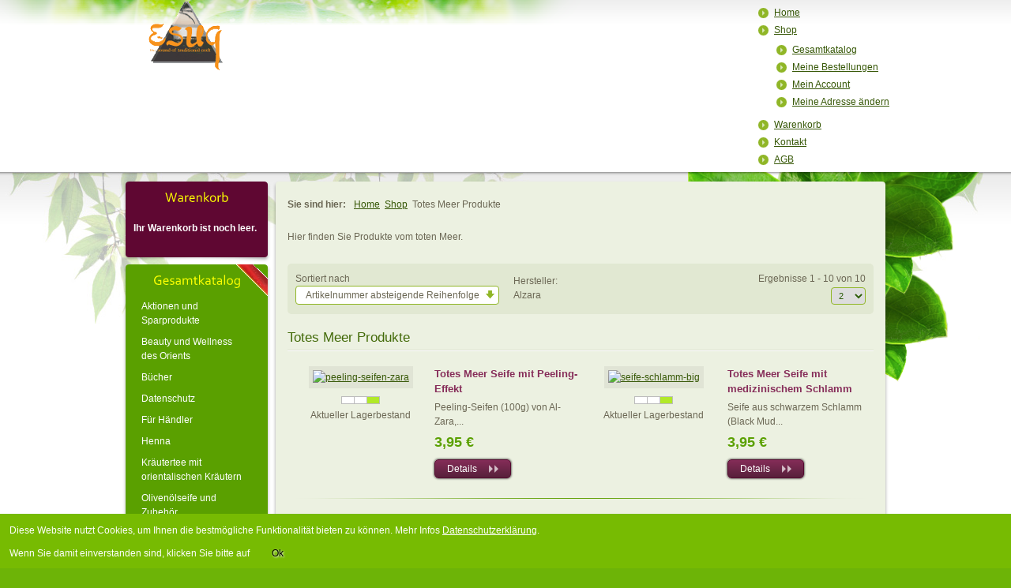

--- FILE ---
content_type: text/html; charset=utf-8
request_url: https://esuq.de/shop/totes-meer-produkte/by,product_sku?error=404
body_size: 9778
content:
 <!DOCTYPE html PUBLIC "-//W3C//DTD XHTML 1.0 Transitional//EN" "http://www.w3.org/TR/xhtml1/DTD/xhtml1-transitional.dtd">
<html xmlns="http://www.w3.org/1999/xhtml" xml:lang="de-de" lang="de-de"  dir="ltr">
<head>
<script language="javascript" type="text/javascript" src="https://esuq.de//templates/jm-eco-cosmetics-store/lib/js/change_bg.js"></script>
<script language="javascript" type="text/javascript" src="https://esuq.de//templates/jm-eco-cosmetics-store/lib/js/jquery.min.js"></script>
<script language="javascript" type="text/javascript" src="https://esuq.de//templates/jm-eco-cosmetics-store/lib/js/jquery-ui.min.js"></script>
	  <base href="https://esuq.de/shop/totes-meer-produkte/by,product_sku" />
  <meta http-equiv="content-type" content="text/html; charset=utf-8" />
  <meta name="keywords" content="Totes Meer Produkte" />
  
  <meta name="description" content="Hier finden Sie Produkte vom toten Meer." />
  
  <title>Totes Meer Produkte 404 Das gesuchte Produkt existiert nicht.</title>
  <link href="/shop/totes-meer-produkte" rel="canonical" />
  <link href="/templates/jm-eco-cosmetics-store/favicon.ico" rel="shortcut icon" type="image/vnd.microsoft.icon" />
  <link rel="stylesheet" href="/components/com_virtuemart/assets/css/facebox.css" type="text/css" />
  <link rel="stylesheet" href="/media/system/css/modal.css" type="text/css" />
  <link rel="stylesheet" href="/templates/jm-eco-cosmetics-store/css/djmenu.css" type="text/css" />
  <link rel="stylesheet" href="/templates/jm-eco-cosmetics-store/css/djmenu_fx.css" type="text/css" />
  <script src="/components/com_virtuemart/assets/js/vmsite.js" type="text/javascript"></script>
  <script src="/components/com_virtuemart/assets/js/facebox.js" type="text/javascript"></script>
  <script src="/components/com_virtuemart/assets/js/vmprices.js" type="text/javascript"></script>
  <script src="/media/system/js/mootools-core.js" type="text/javascript"></script>
  <script src="/media/system/js/core.js" type="text/javascript"></script>
  <script src="/media/system/js/modal.js" type="text/javascript"></script>
  <script src="/media/system/js/mootools-more.js" type="text/javascript"></script>
  <script src="/modules/mod_djmenu/assets/js/dropline-helper.js" type="text/javascript"></script>
  <script src="/modules/mod_djmenu/assets/js/djmenu.js" type="text/javascript"></script>
  <script type="text/javascript">
vmSiteurl = 'https://esuq.de/' ;
vmLang = ""
vmCartText = 'wurde Ihrem Warenkorb hinzugefügt' ;
vmCartError = 'Beim Aktualisieren Ihres Warenkorbes ist ein Fehler aufgetreten.' ;
loadingImage = '/components/com_virtuemart/assets/images/facebox/loading.gif'  ;
closeImage = '/components/com_virtuemart/assets/images/facebox/closelabel.png' ; 
Virtuemart.addtocart_popup = '0' ; 
faceboxHtml = '<div id="facebox" style="display:none;"><div class="popup"><div class="content"></div> <a href="#" class="close"></a></div></div>' ;

		window.addEvent('domready', function() {

			SqueezeBox.initialize({});
			SqueezeBox.assign($$('a.modal'), {
				parse: 'rel'
			});
		});
jQuery(document).ready(function () {
	jQuery('.orderlistcontainer').hover(
		function() { jQuery(this).find('.orderlist').stop().show()},
		function() { jQuery(this).find('.orderlist').stop().hide()}
	)
});
window.addEvent('domready', function() {
			$$('.hasTip').each(function(el) {
				var title = el.get('title');
				if (title) {
					var parts = title.split('::', 2);
					el.store('tip:title', parts[0]);
					el.store('tip:text', parts[1]);
				}
			});
			var JTooltips = new Tips($$('.hasTip'), { maxTitleChars: 50, fixed: false});
		});function keepAlive() {	var myAjax = new Request({method: "get", url: "index.php"}).send();} window.addEvent("domready", function(){ keepAlive.periodical(840000); });
	(function($){ // Mootools Safe Mode ON
	
	window.addEvent('domready',function(){
		var DJMenusAll = $$('#dj-main77 li.dj-up');
		var wrapper = $('jm-top');
		DJMenusAll.each(function(djmenu){
			if(djmenu.getElement('.dj-drop')) {
				DJMenus.include(new DJMenu(djmenu,0,wrapper,{transition: 'cubic:out', duration: 200, delay: 1200,
		height_fx: true, width_fx: true, opacity_fx: true, mid: 77,
		height_fx_sub: true, width_fx_sub: true, opacity_fx_sub: true }));
			} else {
				djmenu.addEvent('mouseenter',function(){
					djmenu.addClass('hover');
				});
				djmenu.addEvent('mouseleave',function(){
					djmenu.removeClass('hover');
				});
			}
		});		
	});
	
	})(document.id);
  </script>

	<link href="https://esuq.de//templates/jm-eco-cosmetics-store/css/details.css" rel="stylesheet" type="text/css" />
<link href="https://esuq.de//templates/jm-eco-cosmetics-store/css/editor.css" rel="stylesheet" type="text/css" />
<link href="https://esuq.de//templates/jm-eco-cosmetics-store/css/layout.css" rel="stylesheet" type="text/css" />
<link href="https://esuq.de//templates/jm-eco-cosmetics-store/css/menus.css" rel="stylesheet" type="text/css" />
<link href="https://esuq.de//templates/jm-eco-cosmetics-store/css/modules.css" rel="stylesheet" type="text/css" />
<link href="https://esuq.de//templates/jm-eco-cosmetics-store/css/reset.css" rel="stylesheet" type="text/css" />
<link href="https://esuq.de//templates/jm-eco-cosmetics-store/css/template.css" rel="stylesheet" type="text/css" />
<link href="https://esuq.de//templates/jm-eco-cosmetics-store/css/vm.css" rel="stylesheet" type="text/css" />
<link rel="shortcut icon" href="https://esuq.de//templates/jm-eco-cosmetics-store/images/favicon.ico" />
<!--[if IE 7]>
    <link href="https://esuq.de//templates/jm-eco-cosmetics-store/css/ie7.css" rel="stylesheet" type="text/css" />
<![endif]-->
<!--[if IE 8]>
    <link href="https://esuq.de//templates/jm-eco-cosmetics-store/css/ie8.css" rel="stylesheet" type="text/css" />
<![endif]-->
<!--[if IE 9]>
    <link href="https://esuq.de//templates/jm-eco-cosmetics-store/css/ie9.css" rel="stylesheet" type="text/css" />
<![endif]-->
<!--[if gte IE 9]>
	<style type="text/css">
		input.button, button.validate, button, ul.pagenav li a, div.pagination li, div.pagination ul li span, div.pagination ul li a.pagenav:link, div.pagination ul li a.pagenav:visited {
			filter: none;
		}
	</style>
<![endif]-->
	<script src="https://esuq.de//templates/jm-eco-cosmetics-store/lib/js/cufon-yui.js" type="text/javascript"></script>
	<script src="https://esuq.de//templates/jm-eco-cosmetics-store/lib/js/Corbel_400.font.js" type="text/javascript"></script>
	<script type="text/javascript">
		Cufon.DOM.ready(function() {
			Cufon.replace('div.blog h1, div.blog-featured h1, div.item-page h1, div.archive h1, div.categories-list h1, div.category-list h1, div.search h1, .jm-module h3.jm-title, .jm-moduleR h3.jm-title, .jm-moduleT h3.jm-title, .jm-moduleRM h3.jm-title', { hover: true });
		});
	</script>
<script language="javascript" type="text/javascript" src="https://esuq.de//templates/jm-eco-cosmetics-store/lib/js/set_height.js"></script>

<style type="text/css">
                div#cookieMessageContainer{
                    font:normal 12px/16px Arial,Verdana,sans-serif;
position:fixed;
       
                    z-index:999999;bottom:0;
                    right:0;
                    margin:0 auto;
					padding:5px;
                    -webkit-border-bottom-right-radius:0px;
                    -webkit-border-bottom-left-radius:0px;
                    -moz-border-radius-bottomright:0px;
                    -moz-border-radius-bottomleft:0px;
                    border-bottom-right-radius:0px;
                    border-bottom-left-radius:0px;
                    -webkit-border-top-right-radius:0px;
                    -webkit-border-top-left-radius:0px;
                    -moz-border-radius-topright:0px;
                    -moz-border-radius-topleft:0px;
                    border-top-right-radius:0px;
                    border-top-left-radius:0px
                }
                #cookieMessageContainer table,#cookieMessageContainer tr,#cookieMessageContainer td{border:0px!important}
                #cookieMessageText p,.accept{font:normal 12px/16px Arial,Verdana,sans-serif;margin:0;padding:0 0 6px;text-align:left;vertical-align:middle}
                #cookieMessageContainer .cookie_button{background:url(https://esuq.de/plugins/system/EUCookieDirective/EUCookieDirective/images/continue_button_white.png);text-shadow:#fff 0.1em 0.1em 0.2em;color:#000;padding:5px 12px;height:14px;float:left}
                #cookieMessageContainer table,#cookieMessageContainer td{margin:0;padding:0;vertical-align:middle;background-color:#77bb02}
                #cookieMessageInformationIcon{margin:0 10px 0 0;height:29px}
                #continue_button{vertical-align:middle;cursor:pointer;margin:0 0 0 10px}
                #info_icon{vertical-align:middle;margin:5px 0 0}
                #cookieMessageText{color:#FFFFFF!important}
                #cookieMessageText p,.accept{color:#FFFFFF!important}
                .cookieMessageText{color:#FFFFFF!important}
                p.cookieMessageText{color:#FFFFFF!important}
				.accept{float:left;padding:5px 6px 4px 15px}
				a#cookieMessageDetailsLink{color:#FFFFFF!important}
            </style>
</head>
<body class="normal">
    <div id='fb-root'></div><script type='text/javascript'>
    
    // Load the SDK Asynchronously
    (function(d){
     var js, id = 'facebook-jssdk'; if (d.getElementById(id)) {return;}
     js = d.createElement('script'); js.id = id; js.async = true;
     js.src = '//connect.facebook.net/de_DE/all.js';
     d.getElementsByTagName('head')[0].appendChild(js);
    }(document));
    
    </script>
<div id="jm-allpage">
	<div id="jm-wrapper">
				<div id="jm-top_bg">
			<div id="jm-top_center">
				<div id="jm-top_shadow">
					<div id="jm-top" class="clearfix">
												<div id="jm-logo-sitedesc">
															<h1 id="jm-logo">
							        <a href="https://esuq.de/" onfocus="blur()" >
							        								        		<img src="https://esuq.de//images/stories/logo-esuq-2.png" alt="" border="0"/>
							        								        </a>
							    </h1>
						    	
						    	
					    </div>
				    					    							<div id="jm-topmenu">
							<ul id="dj-main77" class="dj-main"><li class="dj-up itemid465 first"><a href="/" class="dj-up_a" ><span >Home</span></a></li>
<li class="dj-up itemid480 active"><a href="/shop" class="dj-up_a active" ><span class="dj-drop" >Shop</span></a>
<ul class="dj-submenu">
<li class="submenu_top" style="display: none"> </li>
<li class="itemid482 first"><a href="/shop/categories-layout" class="" >Gesamtkatalog</a></li>
<li class="itemid486"><a href="/shop/list-orders" class="" >Meine Bestellungen</a></li>
<li class="itemid488"><a href="/shop/account-maintenance" class="" >Mein Account</a></li>
<li class="itemid499 last"><a href="/shop/user-edit-address" class="" >Meine Adresse ändern</a></li>
<li class="submenu_bot" style="display: none"> </li>
</ul>
</li>
<li class="dj-up itemid481"><a href="/shopping-cart" class="dj-up_a" ><span >Warenkorb</span></a></li>
<li class="dj-up itemid506"><a href="/esuq-dr.-e.-bustami.htm" class="dj-up_a" ><span >Kontakt</span></a></li>
<li class="dj-up itemid522 last"><a href="/agb" class="dj-up_a" ><span >AGB</span></a></li>
</ul>
						</div>
											</div>
				</div>
			</div>
		</div>
						<div id="jm-page">
	<div id="jm-page_leaves2" class="noheader">
		<div id="jm-page_leaves" class="scheme_2 noright">
			<div id="jm-mainpage">
				<div id="jm-main" class="scheme_2 noright clearfix">
					<div id="jm-left_content" class="clearfix">
												<div id="jm-left">
					    	<div class="jm-module  violet" id="Mod125">
	<div class="jm-module_top">
		<div class="jm-module_bot">
										<h3 class="jm-title">Warenkorb</h3>
		    		    <div class="jm-module-content clearfix">
		    	
<!-- Virtuemart 2 Ajax Card -->
<div class="vmCartModule  violet" id="vmCartModule">
	<div id="hiddencontainer" style=" display: none; ">
		<div class="container">
						  <div class="prices" style="float: right;"></div>
						<div class="product_row">
				<span class="quantity"></span>&nbsp;x&nbsp;<span class="product_name"></span>
			</div>

			<div class="product_attributes"></div>
		</div>
	</div>
	<div class="vm_cart_products">
		<div class="container">
				</div>
	</div>

<div class="clearfix">
<div class="total_products">Ihr Warenkorb ist noch leer.</div>

<div class="total">
	</div>

</div>
<div class="show_cart">
	</div>
<div style="clear:both;"></div>

<noscript>
bitte warten</noscript>
</div>

		    </div>
		</div>
    </div>
</div>
<div class="jm-module  green badge-hot" id="Mod126">
	<div class="jm-module_top">
		<div class="jm-module_bot">
			<span class="badge">&nbsp;</span>
							<h3 class="jm-title">Gesamtkatalog</h3>
		    		    <div class="jm-module-content clearfix">
		    	
<ul class="menu" >

<li >
	<div>
		<a href="/shop/aktionen" >Aktionen und Sparprodukte</a>	</div>
</li>

<li >
	<div>
		<a href="/shop/beauty-und-wellness" >Beauty und Wellness des Orients</a>	</div>
</li>

<li >
	<div>
		<a href="/shop/buecher" >Bücher</a>	</div>
</li>

<li >
	<div>
		<a href="/shop/datenschutz" >Datenschutz</a>	</div>
</li>

<li >
	<div>
		<a href="/shop/fuer-haendler" >Für Händler</a>	</div>
</li>

<li >
	<div>
		<a href="/shop/henna" >Henna</a>	</div>
</li>

<li >
	<div>
		<a href="/shop/kraeutertee-mit-orientalischen-kraeutern" >Kräutertee mit orientalischen Kräutern</a>	</div>
</li>

<li >
	<div>
		<a href="/shop/olivenoelseife" >Olivenölseife und Zubehör</a>	</div>
</li>

<li >
	<div>
		<a href="/shop/weihrauch" >Orientalischer Weihrauch</a>	</div>
</li>

<li class="active">
	<div>
		<a href="/shop/totes-meer-produkte" >Totes Meer Produkte</a>	</div>
</li>
</ul>
		    </div>
		</div>
    </div>
</div>
<div class="jm-module " id="Mod123">
	<div class="jm-module_top">
		<div class="jm-module_bot">
										<h3 class="jm-title">Suche im Shop</h3>
		    		    <div class="jm-module-content clearfix">
		    	<!--BEGIN Search Box -->
<form action="/shop/search" method="get">
<div class="search">
<input style="height:16px;vertical-align :middle;" name="keyword" id="mod_virtuemart_search" maxlength="20" alt="OK" class="inputbox" type="text" size="15" value="Suchwort eingeben ..."  onblur="if(this.value=='') this.value='Suchwort eingeben ...';" onfocus="if(this.value=='Suchwort eingeben ...') this.value='';" /><input type="submit" value="OK" class="button" onclick="this.form.keyword.focus();"/></div>
		<input type="hidden" name="limitstart" value="0" />
		<input type="hidden" name="option" value="com_virtuemart" />
		<input type="hidden" name="view" value="category" />
	  </form>

<!-- End Search Box -->		    </div>
		</div>
    </div>
</div>
<div class="jm-module " id="Mod114">
	<div class="jm-module_top">
		<div class="jm-module_bot">
										<h3 class="jm-title">Login</h3>
		    		    <div class="jm-module-content clearfix">
		    	<form action="/shop" method="post" id="login-form" >
		<fieldset class="userdata">
	<p id="form-login-username">
		<label for="modlgn-username">Benutzername</label>
		<input id="modlgn-username" type="text" name="username" class="inputbox"  size="18" />
	</p>
	<p id="form-login-password">
		<label for="modlgn-passwd">Passwort</label>
		<input id="modlgn-passwd" type="password" name="password" class="inputbox" size="18"  />
	</p>
		<p id="form-login-remember">
		<label for="modlgn-remember">Angemeldet bleiben</label>
		<input id="modlgn-remember" type="checkbox" name="remember" class="inputbox" value="yes"/>
	</p>
		<input type="submit" name="Submit" class="button" value="Anmelden" />
	<input type="hidden" name="option" value="com_users" />
	<input type="hidden" name="task" value="user.login" />
	<input type="hidden" name="return" value="aW5kZXgucGhwP2Vycm9yPTQwNCZvcHRpb249Y29tX3ZpcnR1ZW1hcnQmbGltaXRzdGFydD0wJmxpbWl0PTEwJm9yZGVyYnk9cHJvZHVjdF9za3UmdmlydHVlbWFydF9jYXRlZ29yeV9pZD0xMiZ2aWV3PWNhdGVnb3J5Jkl0ZW1pZD00ODA=" />
	<input type="hidden" name="1b73e756472272c77c8b47e1f456f905" value="1" />	</fieldset>
	<ul>
		<li>
			<a href="/passwort-vergessen.htm">
			Passwort vergessen?</a>
		</li>
		<li>
			<a href="/lost-user-name.htm">
			Benutzername vergessen?</a>
		</li>
				<li>
			<a href="/neuen-account-anlegen.htm">
				Registrieren</a>
		</li>
			</ul>
	</form>
		    </div>
		</div>
    </div>
</div>
<div class="jm-module  badge-new" id="Mod122">
	<div class="jm-module_top">
		<div class="jm-module_bot">
			<span class="badge">&nbsp;</span>
							<h3 class="jm-title">Am meisten verkauft</h3>
		    		    <div class="jm-module-content clearfix">
		    	﻿<div class="vmgroup badge-new">


<ul class="vmproduct badge-new">
 <li class=" width100 center">
  <div class="jm-vm-product-in">
	<a href="/shop/olivenoelseife/olivenoelseife-10-er-detail">Olivenölseife aus dem Jordantal mit Totes Meer Salz 10er Pack</a>
 
<a href="/shop/olivenoelseife/olivenoelseife-10-er-detail" title="Olivenölseife aus dem Jordantal mit Totes Meer Salz 10er Pack"><img src="/images/stories/virtuemart/product/resized/olivenseife_totes_meer_thumb_148x126.jpg" alt="olivenseife_totes_meer_thumb" class="featuredProductImage" border="0" /></a><div class="clear"></div><div class="jm-vm-product-price">21,00 €</div>		</div>
	</li>
</ul><div class="clear"></div>

</div>
		    </div>
		</div>
    </div>
</div>
<div class="jm-module  badge-new" id="Mod128">
	<div class="jm-module_top">
		<div class="jm-module_bot">
			<span class="badge">&nbsp;</span>
							<h3 class="jm-title">Meist verkauft</h3>
		    		    <div class="jm-module-content clearfix">
		    	﻿<div class="vmgroup badge-new">


<ul class="vmproduct badge-new">
 <li class=" width100 center">
  <div class="jm-vm-product-in">
	<a href="/shop/olivenoelseife/olivenoelseife-10-er-detail">Olivenölseife aus dem Jordantal mit Totes Meer Salz 10er Pack</a>
 
<a href="/shop/olivenoelseife/olivenoelseife-10-er-detail" title="Olivenölseife aus dem Jordantal mit Totes Meer Salz 10er Pack"><img src="/images/stories/virtuemart/product/resized/olivenseife_totes_meer_thumb_148x126.jpg" alt="olivenseife_totes_meer_thumb" class="featuredProductImage" border="0" /></a><div class="clear"></div><div class="jm-vm-product-price">21,00 €</div>                <div class="addtocart-area">

		<form method="post" class="product" action="index.php">
                    
                    <div class="addtocart-bar">

						<!-- <label for="quantity34" class="quantity_box">Menge: </label> -->
			<span class="quantity-box">
			<input type="text" class="quantity-input" name="quantity[]" value="1" />
			</span>
			<span class="quantity-controls">
			<input type="button" class="quantity-controls quantity-plus" />
			<input type="button" class="quantity-controls quantity-minus" />
			</span>


									<span class="addtocart-button">
				<input type="submit" name="addtocart"  class="addtocart-button" value="In den Warenkorb" title="In den Warenkorb" />
			</span>

                        <div class="clear"></div>
                    </div>

                    <input type="hidden" class="pname" value="Olivenölseife aus dem Jordantal mit Totes Meer Salz 10er Pack"/>
                    <input type="hidden" name="option" value="com_virtuemart" />
                    <input type="hidden" name="view" value="cart" />
                    <noscript><input type="hidden" name="task" value="add" /></noscript>
                    <input type="hidden" name="virtuemart_product_id[]" value="34" />
                    <input type="hidden" name="virtuemart_category_id[]" value="10" />
                </form>
		<div class="clear"></div>
            </div>
        		</div>
	</li>

		</ul><div class="clear"></div>
		<ul  class="vmproduct badge-new"> <li class=" width100 center">
  <div class="jm-vm-product-in">
	<a href="/shop/weihrauch/weihrauch-luban-detail">Weihrauch Luban</a>
 
<a href="/shop/weihrauch/weihrauch-luban-detail" title="Weihrauch Luban"><img src="/images/stories/virtuemart/product/resized/luban-25_148x126.jpg" alt="luban-25" class="featuredProductImage" border="0" /></a><div class="clear"></div><div class="jm-vm-product-price">7,90 €</div>                <div class="addtocart-area">

		<form method="post" class="product" action="index.php">
                    
                    <div class="addtocart-bar">

						<!-- <label for="quantity33" class="quantity_box">Menge: </label> -->
			<span class="quantity-box">
			<input type="text" class="quantity-input" name="quantity[]" value="1" />
			</span>
			<span class="quantity-controls">
			<input type="button" class="quantity-controls quantity-plus" />
			<input type="button" class="quantity-controls quantity-minus" />
			</span>


									<span class="addtocart-button">
				<input type="submit" name="addtocart"  class="addtocart-button" value="In den Warenkorb" title="In den Warenkorb" />
			</span>

                        <div class="clear"></div>
                    </div>

                    <input type="hidden" class="pname" value="Weihrauch Luban"/>
                    <input type="hidden" name="option" value="com_virtuemart" />
                    <input type="hidden" name="view" value="cart" />
                    <noscript><input type="hidden" name="task" value="add" /></noscript>
                    <input type="hidden" name="virtuemart_product_id[]" value="33" />
                    <input type="hidden" name="virtuemart_category_id[]" value="11" />
                </form>
		<div class="clear"></div>
            </div>
        		</div>
	</li>
</ul><div class="clear"></div>

</div>
		    </div>
		</div>
    </div>
</div>

					    </div>
										        <div id="jm-content">
				        								<div id="jm-content_top"></div>
							<div id="jm-content_in">
																<div id="jm-pathway" class="clearfix">
											<div class="moduletable">
					<h3>Sie sind hier:</h3>
					
<div class="breadcrumbs">
<a href="/" class="pathway">Home</a> <img src="/media/system/images/arrow.png" alt=""  /> <a href="/shop" class="pathway">Shop</a> <img src="/media/system/images/arrow.png" alt=""  /> <span>Totes Meer Produkte</span></div>
		</div>
	
								</div>
																					            <div id="jm-mainbody">
					            	
<div id="system-message-container">
</div>
					            	<div class="category_description">
	<p>Hier finden Sie Produkte vom toten Meer.</p></div>
<div class="browse-view">
     		
			<div class="orderby-displaynumber">
				<div class="width70 floatleft">
					<div class="orderlistcontainer"><div class="title">Sortiert nach</div><div class="activeOrder"><a title=" absteigende Reihenfolge" href="/shop/totes-meer-produkte/orderDesc/by,product_sku?error=404">Artikelnummer  absteigende Reihenfolge</a></div><div class="orderlist"><div><a title="Produktbezeichnung" href="/shop/totes-meer-produkte/by,product_name?error=404">Produktbezeichnung</a></div><div><a title="Kategorie" href="/shop/totes-meer-produkte/by,category_name?error=404">Kategorie</a></div><div><a title="Hersteller Name" href="/shop/totes-meer-produkte/by,mf_name?error=404">Hersteller Name</a></div></div></div>					 <div class="orderlistcontainer"><div class="title">Hersteller: </div><div class="Order"> Alzara</div><div class="orderlist"></div></div><div class="clear"></div>				</div>
				<div class="width30 floatright display-number">
Ergebnisse 1 - 10 von 10<br/><select name="" class="inputbox" size="1" onchange="window.top.location.href=this.options[this.selectedIndex].value">>
	<option value="/shop/totes-meer-produkte/by,product_sku/results,1-2?error=404">2</option>
	<option value="/shop/totes-meer-produkte/by,product_sku/results,1-4?error=404">4</option>
	<option value="/shop/totes-meer-produkte/by,product_sku/results,1-6?error=404">6</option>
	<option value="/shop/totes-meer-produkte/by,product_sku/results,1-8?error=404">8</option>
	<option value="/shop/totes-meer-produkte/by,product_sku/results,1-20?error=404">20</option>
	<option value="/shop/totes-meer-produkte/by,product_sku/results,1-40?error=404">40</option>
</select>
</div>
				<div class="vm-pagination">
										<span style="float:right"></span>
				</div>

			<div class="clear"></div>
			</div> <!-- end of orderby-displaynumber -->

<h1>Totes Meer Produkte</h1>

	<div class="row">
			<div class="product floatleft width50 vertical-separator">
			<div class="spacer">
				<div class="width50 floatleft center">
					<div class="spacer-in">
					<a title="peeling-seifen-zara" class="modal" href="https://esuq.de/images/stories/virtuemart/product/peeling-seifen-zara.jpg"><img src="/images/stories/virtuemart/product/resized/peeling-seifen-zara_148x126.jpg" alt="peeling-seifen-zara" class="browseProductImage" border="0" title="Totes Meer Seife mit Peeling-Effekt"  /></a>

						<!-- The "Average Customer Rating" Part -->
												<!--  <span class="contentpagetitle">:</span>
						<br /> -->
												
						<!-- 						if (!VmConfig::get('use_as_catalog') and !(VmConfig::get('stockhandle','none')=='none')){?> -->
						<div class="paddingtop8">
							<span class="vmicon vm2-normalstock" title="Wir haben noch reichlich Exemplare auf Lager"></span>
							<span class="stock-level">Aktueller Lagerbestand</span>
						</div>
												</div>
				</div>

				<div class="width50 floatright">

					<h2><a href="/shop/totes-meer-produkte/totes-meer-seife-mit-peeling-effekt-detail" >Totes Meer Seife mit Peeling-Effekt</a></h2>

												<p class="product_s_desc">
						Peeling-Seifen (100g) von Al-Zara,...						</p>
						
					<div class="product-price marginbottom12" id="productPrice35">
					<div class="PricesalesPrice" style="display : block;" ><span class="PricesalesPrice" >3,95 €</span></div>					</div>

					<p>
					<a href="/shop/totes-meer-produkte/totes-meer-seife-mit-peeling-effekt-detail" title="Totes Meer Seife mit Peeling-Effekt" class="product-details">Details</a>					</p>

				</div>
			<div class="clear"></div>
			</div><!-- end of spacer -->
		</div> <!-- end of product -->
			<div class="product floatleft width50 ">
			<div class="spacer">
				<div class="width50 floatleft center">
					<div class="spacer-in">
					<a title="seife-schlamm-big" class="modal" href="https://esuq.de/images/stories/virtuemart/product/seife-schlamm-big.jpg"><img src="/images/stories/virtuemart/product/resized/seife-schlamm-big_148x126.jpg" alt="seife-schlamm-big" class="browseProductImage" border="0" title="Totes Meer Seife mit medizinischem Schlamm"  /></a>

						<!-- The "Average Customer Rating" Part -->
												<!--  <span class="contentpagetitle">:</span>
						<br /> -->
												
						<!-- 						if (!VmConfig::get('use_as_catalog') and !(VmConfig::get('stockhandle','none')=='none')){?> -->
						<div class="paddingtop8">
							<span class="vmicon vm2-normalstock" title="Wir haben noch reichlich Exemplare auf Lager"></span>
							<span class="stock-level">Aktueller Lagerbestand</span>
						</div>
												</div>
				</div>

				<div class="width50 floatright">

					<h2><a href="/shop/totes-meer-produkte/totes-meer-seife-mit-medizinischem-schlamm-detail" >Totes Meer Seife mit medizinischem Schlamm</a></h2>

												<p class="product_s_desc">
						Seife aus schwarzem Schlamm (Black Mud...						</p>
						
					<div class="product-price marginbottom12" id="productPrice36">
					<div class="PricesalesPrice" style="display : block;" ><span class="PricesalesPrice" >3,95 €</span></div>					</div>

					<p>
					<a href="/shop/totes-meer-produkte/totes-meer-seife-mit-medizinischem-schlamm-detail" title="Totes Meer Seife mit medizinischem Schlamm" class="product-details">Details</a>					</p>

				</div>
			<div class="clear"></div>
			</div><!-- end of spacer -->
		</div> <!-- end of product -->
	   <div class="clear"></div>
   </div> <!-- end of row -->
      	<div class="horizontal-separator"></div>
		<div class="row">
			<div class="product floatleft width50 vertical-separator">
			<div class="spacer">
				<div class="width50 floatleft center">
					<div class="spacer-in">
					<a title="seifestotesmeer-big" class="modal" href="https://esuq.de/images/stories/virtuemart/product/seifestotesmeer-big.jpg"><img src="/images/stories/virtuemart/product/resized/seifestotesmeer-big_148x126.jpg" alt="seifestotesmeer-big" class="browseProductImage" border="0" title="Schwefel-Seife mit Totes Meer Salz"  /></a>

						<!-- The "Average Customer Rating" Part -->
												<!--  <span class="contentpagetitle">:</span>
						<br /> -->
												
						<!-- 						if (!VmConfig::get('use_as_catalog') and !(VmConfig::get('stockhandle','none')=='none')){?> -->
						<div class="paddingtop8">
							<span class="vmicon vm2-normalstock" title="Wir haben noch reichlich Exemplare auf Lager"></span>
							<span class="stock-level">Aktueller Lagerbestand</span>
						</div>
												</div>
				</div>

				<div class="width50 floatright">

					<h2><a href="/shop/totes-meer-produkte/schwefel-seife-mit-totes-meer-salz-detail" >Schwefel-Seife mit Totes Meer Salz</a></h2>

						
					<div class="product-price marginbottom12" id="productPrice37">
					<div class="PricesalesPrice" style="display : block;" ><span class="PricesalesPrice" >3,95 €</span></div>					</div>

					<p>
					<a href="/shop/totes-meer-produkte/schwefel-seife-mit-totes-meer-salz-detail" title="Schwefel-Seife mit Totes Meer Salz" class="product-details">Details</a>					</p>

				</div>
			<div class="clear"></div>
			</div><!-- end of spacer -->
		</div> <!-- end of product -->
			<div class="product floatleft width50 ">
			<div class="spacer">
				<div class="width50 floatleft center">
					<div class="spacer-in">
					<a title="seifestotesmeer-big8" class="modal" href="https://esuq.de/images/stories/virtuemart/product/seifestotesmeer-big8.jpg"><img src="/images/stories/virtuemart/product/resized/seifestotesmeer-big8_148x126.jpg" alt="seifestotesmeer-big8" class="browseProductImage" border="0" title="Totes Meer Seife mit Totes Meer Salz"  /></a>

						<!-- The "Average Customer Rating" Part -->
												<!--  <span class="contentpagetitle">:</span>
						<br /> -->
												
						<!-- 						if (!VmConfig::get('use_as_catalog') and !(VmConfig::get('stockhandle','none')=='none')){?> -->
						<div class="paddingtop8">
							<span class="vmicon vm2-nostock" title="Entschuldigung, wir haben derzeit keine Exemplare dieses Artikels auf Lager"></span>
							<span class="stock-level">Aktueller Lagerbestand</span>
						</div>
												</div>
				</div>

				<div class="width50 floatright">

					<h2><a href="/shop/totes-meer-produkte/totes-meer-seife-mit-totes-meer-salz-detail" >Totes Meer Seife mit Totes Meer Salz</a></h2>

												<p class="product_s_desc">
						zur Pflege für spezielle Hautansprüche;...						</p>
						
					<div class="product-price marginbottom12" id="productPrice62">
					<div class="PricesalesPrice" style="display : block;" ><span class="PricesalesPrice" >3,95 €</span></div>					</div>

					<p>
					<a href="/shop/totes-meer-produkte/totes-meer-seife-mit-totes-meer-salz-detail" title="Totes Meer Seife mit Totes Meer Salz" class="product-details">Details</a>					</p>

				</div>
			<div class="clear"></div>
			</div><!-- end of spacer -->
		</div> <!-- end of product -->
	   <div class="clear"></div>
   </div> <!-- end of row -->
      	<div class="horizontal-separator"></div>
		<div class="row">
			<div class="product floatleft width50 vertical-separator">
			<div class="spacer">
				<div class="width50 floatleft center">
					<div class="spacer-in">
					<a title="anti-zellultis-seife" class="modal" href="https://esuq.de/images/stories/virtuemart/product/anti-zellultis-seife.jpg"><img src="/images/stories/virtuemart/product/resized/anti-zellultis-seife_148x126.jpg" alt="anti-zellultis-seife" class="browseProductImage" border="0" title="Totes Meer-Anti-Cellulite-Seife"  /></a>

						<!-- The "Average Customer Rating" Part -->
												<!--  <span class="contentpagetitle">:</span>
						<br /> -->
												
						<!-- 						if (!VmConfig::get('use_as_catalog') and !(VmConfig::get('stockhandle','none')=='none')){?> -->
						<div class="paddingtop8">
							<span class="vmicon vm2-normalstock" title="Wir haben noch reichlich Exemplare auf Lager"></span>
							<span class="stock-level">Aktueller Lagerbestand</span>
						</div>
												</div>
				</div>

				<div class="width50 floatright">

					<h2><a href="/shop/totes-meer-produkte/totes-meer-anti-cellulite-seife-detail" >Totes Meer-Anti-Cellulite-Seife</a></h2>

												<p class="product_s_desc">
						Totes Meer Seife mit Mineralien des...						</p>
						
					<div class="product-price marginbottom12" id="productPrice63">
					<div class="PricesalesPrice" style="display : block;" ><span class="PricesalesPrice" >3,95 €</span></div>					</div>

					<p>
					<a href="/shop/totes-meer-produkte/totes-meer-anti-cellulite-seife-detail" title="Totes Meer-Anti-Cellulite-Seife" class="product-details">Details</a>					</p>

				</div>
			<div class="clear"></div>
			</div><!-- end of spacer -->
		</div> <!-- end of product -->
			<div class="product floatleft width50 ">
			<div class="spacer">
				<div class="width50 floatleft center">
					<div class="spacer-in">
					<a title="zara-hair_condition" class="modal" href="https://esuq.de/images/stories/virtuemart/product/zara-hair_condition.jpg"><img src="/images/stories/virtuemart/product/resized/zara-hair_condition_148x126.jpg" alt="zara-hair_condition" class="browseProductImage" border="0" title="Haar Conditioner mit Totes Meer Salz"  /></a>

						<!-- The "Average Customer Rating" Part -->
												<!--  <span class="contentpagetitle">:</span>
						<br /> -->
												
						<!-- 						if (!VmConfig::get('use_as_catalog') and !(VmConfig::get('stockhandle','none')=='none')){?> -->
						<div class="paddingtop8">
							<span class="vmicon vm2-normalstock" title="Wir haben noch reichlich Exemplare auf Lager"></span>
							<span class="stock-level">Aktueller Lagerbestand</span>
						</div>
												</div>
				</div>

				<div class="width50 floatright">

					<h2><a href="/shop/totes-meer-produkte/haar-conditioner-mit-totes-meer-salz-detail" >Haar Conditioner mit Totes Meer Salz</a></h2>

												<p class="product_s_desc">
						Haarpflege mit medizinischen Salz des...						</p>
						
					<div class="product-price marginbottom12" id="productPrice68">
					<div class="PricesalesPrice" style="display : block;" ><span class="PricesalesPrice" >6,50 €</span></div>					</div>

					<p>
					<a href="/shop/totes-meer-produkte/haar-conditioner-mit-totes-meer-salz-detail" title="Haar Conditioner mit Totes Meer Salz" class="product-details">Details</a>					</p>

				</div>
			<div class="clear"></div>
			</div><!-- end of spacer -->
		</div> <!-- end of product -->
	   <div class="clear"></div>
   </div> <!-- end of row -->
      	<div class="horizontal-separator"></div>
		<div class="row">
			<div class="product floatleft width50 vertical-separator">
			<div class="spacer">
				<div class="width50 floatleft center">
					<div class="spacer-in">
					<a title="zara-badesalz" class="modal" href="https://esuq.de/images/stories/virtuemart/product/zara-badesalz.jpg"><img src="/images/stories/virtuemart/product/resized/zara-badesalz_148x126.jpg" alt="zara-badesalz" class="browseProductImage" border="0" title="Totes Meer Salz 500 g"  /></a>

						<!-- The "Average Customer Rating" Part -->
												<!--  <span class="contentpagetitle">:</span>
						<br /> -->
												
						<!-- 						if (!VmConfig::get('use_as_catalog') and !(VmConfig::get('stockhandle','none')=='none')){?> -->
						<div class="paddingtop8">
							<span class="vmicon vm2-nostock" title="Entschuldigung, wir haben derzeit keine Exemplare dieses Artikels auf Lager"></span>
							<span class="stock-level">Aktueller Lagerbestand</span>
						</div>
												</div>
				</div>

				<div class="width50 floatright">

					<h2><a href="/shop/totes-meer-produkte/totes-meer-salz-500-g-detail" >Totes Meer Salz 500 g</a></h2>

												<p class="product_s_desc">
						Art.Nr.: Zara-0015						</p>
						
					<div class="product-price marginbottom12" id="productPrice76">
					<div class="PricesalesPrice" style="display : block;" ><span class="PricesalesPrice" >3,95 €</span></div>					</div>

					<p>
					<a href="/shop/totes-meer-produkte/totes-meer-salz-500-g-detail" title="Totes Meer Salz 500 g" class="product-details">Details</a>					</p>

				</div>
			<div class="clear"></div>
			</div><!-- end of spacer -->
		</div> <!-- end of product -->
			<div class="product floatleft width50 ">
			<div class="spacer">
				<div class="width50 floatleft center">
					<div class="spacer-in">
					<a title="magic-mud-creme" class="modal" href="https://esuq.de/images/stories/virtuemart/product/magic-mud-creme.jpg"><img src="/images/stories/virtuemart/product/resized/magic-mud-creme_148x126.jpg" alt="magic-mud-creme" class="browseProductImage" border="0" title="Zara-Magic-Mud-Creme 50 ml"  /></a>

						<!-- The "Average Customer Rating" Part -->
												<!--  <span class="contentpagetitle">:</span>
						<br /> -->
												
						<!-- 						if (!VmConfig::get('use_as_catalog') and !(VmConfig::get('stockhandle','none')=='none')){?> -->
						<div class="paddingtop8">
							<span class="vmicon vm2-lowstock" title="Wir haben nur noch wenige Exemplare auf Lager"></span>
							<span class="stock-level">Aktueller Lagerbestand</span>
						</div>
												</div>
				</div>

				<div class="width50 floatright">

					<h2><a href="/shop/totes-meer-produkte/zara-magic-mud-creme-50-ml-detail" >Zara-Magic-Mud-Creme 50 ml</a></h2>

												<p class="product_s_desc">
						Spezialpflegecreme auf der Basis von...						</p>
						
					<div class="product-price marginbottom12" id="productPrice80">
					<div class="PricesalesPrice" style="display : block;" ><span class="PricesalesPrice" >29,95 €</span></div>					</div>

					<p>
					<a href="/shop/totes-meer-produkte/zara-magic-mud-creme-50-ml-detail" title="Zara-Magic-Mud-Creme 50 ml" class="product-details">Details</a>					</p>

				</div>
			<div class="clear"></div>
			</div><!-- end of spacer -->
		</div> <!-- end of product -->
	   <div class="clear"></div>
   </div> <!-- end of row -->
      	<div class="horizontal-separator"></div>
		<div class="row">
			<div class="product floatleft width50 vertical-separator">
			<div class="spacer">
				<div class="width50 floatleft center">
					<div class="spacer-in">
					<a title="antifalten-creme" class="modal" href="https://esuq.de/images/stories/virtuemart/product/antifalten-creme.jpg"><img src="/images/stories/virtuemart/product/resized/antifalten-creme_148x126.jpg" alt="antifalten-creme" class="browseProductImage" border="0" title="Totes Meer Antifalten-Creme - 50 ml"  /></a>

						<!-- The "Average Customer Rating" Part -->
												<!--  <span class="contentpagetitle">:</span>
						<br /> -->
												
						<!-- 						if (!VmConfig::get('use_as_catalog') and !(VmConfig::get('stockhandle','none')=='none')){?> -->
						<div class="paddingtop8">
							<span class="vmicon vm2-normalstock" title="Wir haben noch reichlich Exemplare auf Lager"></span>
							<span class="stock-level">Aktueller Lagerbestand</span>
						</div>
												</div>
				</div>

				<div class="width50 floatright">

					<h2><a href="/shop/totes-meer-produkte/totes-meer-antifalten-creme-50-ml-detail" >Totes Meer Antifalten-Creme - 50 ml</a></h2>

												<p class="product_s_desc">
						Spezialcreme zur Faltenbekämpfung auf...						</p>
						
					<div class="product-price marginbottom12" id="productPrice81">
					<div class="PricesalesPrice" style="display : block;" ><span class="PricesalesPrice" >11,95 €</span></div>					</div>

					<p>
					<a href="/shop/totes-meer-produkte/totes-meer-antifalten-creme-50-ml-detail" title="Totes Meer Antifalten-Creme - 50 ml" class="product-details">Details</a>					</p>

				</div>
			<div class="clear"></div>
			</div><!-- end of spacer -->
		</div> <!-- end of product -->
			<div class="product floatleft width50 ">
			<div class="spacer">
				<div class="width50 floatleft center">
					<div class="spacer-in">
					<a title="nachtcreme7" class="modal" href="https://esuq.de/images/stories/virtuemart/product/nachtcreme7.jpg"><img src="/images/stories/virtuemart/product/resized/nachtcreme7_148x126.jpg" alt="nachtcreme7" class="browseProductImage" border="0" title="Totes Meer Nachtcreme"  /></a>

						<!-- The "Average Customer Rating" Part -->
												<!--  <span class="contentpagetitle">:</span>
						<br /> -->
												
						<!-- 						if (!VmConfig::get('use_as_catalog') and !(VmConfig::get('stockhandle','none')=='none')){?> -->
						<div class="paddingtop8">
							<span class="vmicon vm2-normalstock" title="Wir haben noch reichlich Exemplare auf Lager"></span>
							<span class="stock-level">Aktueller Lagerbestand</span>
						</div>
												</div>
				</div>

				<div class="width50 floatright">

					<h2><a href="/shop/totes-meer-produkte/totes-meer-nachtcreme2012-08-06-00-49-32-detail" >Totes Meer Nachtcreme</a></h2>

												<p class="product_s_desc">
						Spezielle Pflege für die Nacht - 50...						</p>
						
					<div class="product-price marginbottom12" id="productPrice82">
					<div class="PricesalesPrice" style="display : block;" ><span class="PricesalesPrice" >11,95 €</span></div>					</div>

					<p>
					<a href="/shop/totes-meer-produkte/totes-meer-nachtcreme2012-08-06-00-49-32-detail" title="Totes Meer Nachtcreme" class="product-details">Details</a>					</p>

				</div>
			<div class="clear"></div>
			</div><!-- end of spacer -->
		</div> <!-- end of product -->
	   <div class="clear"></div>
   </div> <!-- end of row -->
      <!-- /div removed valerie -->
	<div class="vm-pagination"><span style="float:right"></span></div>
<!-- /div removed valerie -->
</div><!-- end browse-view -->
					            </div>
					            								<div id="jm-content-mod-bot">
									<div class="jm-moduleT " id="Mod121">
			<h3 class="jm-title">Zufällige Produkte</h3>
        <div class="jm-module-content clearfix">
    	﻿<div class="vmgroup">


<ul class="vmproduct">
 <li class=" width25 floatleft">
  <div class="jm-vm-product-in">
	<a href="/shop/aktionen/totes-meer-seife-mit-medizinischem-schlamm-5er-pack-detail">Totes Meer Seife mit medizinischem Schlamm 5er Pack</a>
 
<a href="/shop/aktionen/totes-meer-seife-mit-medizinischem-schlamm-5er-pack-detail" title="Totes Meer Seife mit medizinischem Schlamm 5er Pack"><img src="/images/stories/virtuemart/product/resized/seife-schlamm-big3_148x126.jpg" alt="seife-schlamm-big3" class="featuredProductImage" border="0" /></a><div class="clear"></div><div class="jm-vm-product-price">9,95 €</div>                <div class="addtocart-area">

		<form method="post" class="product" action="index.php">
                    
                    <div class="addtocart-bar">

						<!-- <label for="quantity43" class="quantity_box">Menge: </label> -->
			<span class="quantity-box">
			<input type="text" class="quantity-input" name="quantity[]" value="1" />
			</span>
			<span class="quantity-controls">
			<input type="button" class="quantity-controls quantity-plus" />
			<input type="button" class="quantity-controls quantity-minus" />
			</span>


									<span class="addtocart-button">
				<input type="submit" name="addtocart"  class="addtocart-button" value="In den Warenkorb" title="In den Warenkorb" />
			</span>

                        <div class="clear"></div>
                    </div>

                    <input type="hidden" class="pname" value="Totes Meer Seife mit medizinischem Schlamm 5er Pack"/>
                    <input type="hidden" name="option" value="com_virtuemart" />
                    <input type="hidden" name="view" value="cart" />
                    <noscript><input type="hidden" name="task" value="add" /></noscript>
                    <input type="hidden" name="virtuemart_product_id[]" value="43" />
                    <input type="hidden" name="virtuemart_category_id[]" value="15" />
                </form>
		<div class="clear"></div>
            </div>
        		</div>
	</li>
 <li class=" width25 floatleft">
  <div class="jm-vm-product-in">
	<a href="/shop/buecher/diwan-abi-tammam-detail">Diwan Abi Tammam</a>
 
<a href="/shop/buecher/diwan-abi-tammam-detail" title="Diwan Abi Tammam"><img src="/images/stories/virtuemart/product/resized/diwan abi tammam (2)_148x126.jpg" alt="diwan abi tammam (2)" class="featuredProductImage" border="0" /></a><div class="clear"></div><div class="jm-vm-product-price">6,00 €</div>                <div class="addtocart-area">

		<form method="post" class="product" action="index.php">
                    
                    <div class="addtocart-bar">

						<!-- <label for="quantity126" class="quantity_box">Menge: </label> -->
			<span class="quantity-box">
			<input type="text" class="quantity-input" name="quantity[]" value="1" />
			</span>
			<span class="quantity-controls">
			<input type="button" class="quantity-controls quantity-plus" />
			<input type="button" class="quantity-controls quantity-minus" />
			</span>


									<span class="addtocart-button">
				<input type="submit" name="addtocart"  class="addtocart-button" value="In den Warenkorb" title="In den Warenkorb" />
			</span>

                        <div class="clear"></div>
                    </div>

                    <input type="hidden" class="pname" value="Diwan Abi Tammam"/>
                    <input type="hidden" name="option" value="com_virtuemart" />
                    <input type="hidden" name="view" value="cart" />
                    <noscript><input type="hidden" name="task" value="add" /></noscript>
                    <input type="hidden" name="virtuemart_product_id[]" value="126" />
                    <input type="hidden" name="virtuemart_category_id[]" value="17" />
                </form>
		<div class="clear"></div>
            </div>
        		</div>
	</li>
 <li class=" width25 floatleft">
  <div class="jm-vm-product-in">
	<a href="/shop/aktionen/aktion-10er-pack-pal-olivenseifen-detail">AKTION - 10er Pack pal. Olivenseifen</a>
 
<a href="/shop/aktionen/aktion-10er-pack-pal-olivenseifen-detail" title="AKTION - 10er Pack pal. Olivenseifen"><img src="/images/stories/virtuemart/product/resized/olivenseifeweiss2_148x126.jpg" alt="olivenseifeweiss2" class="featuredProductImage" border="0" /></a><div class="clear"></div><div class="jm-vm-product-price">18,95 €</div>                <div class="addtocart-area">

		<form method="post" class="product" action="index.php">
                    
                    <div class="addtocart-bar">

						<!-- <label for="quantity42" class="quantity_box">Menge: </label> -->
			<span class="quantity-box">
			<input type="text" class="quantity-input" name="quantity[]" value="1" />
			</span>
			<span class="quantity-controls">
			<input type="button" class="quantity-controls quantity-plus" />
			<input type="button" class="quantity-controls quantity-minus" />
			</span>


									<span class="addtocart-button">
				<input type="submit" name="addtocart"  class="addtocart-button" value="In den Warenkorb" title="In den Warenkorb" />
			</span>

                        <div class="clear"></div>
                    </div>

                    <input type="hidden" class="pname" value="AKTION - 10er Pack pal. Olivenseifen"/>
                    <input type="hidden" name="option" value="com_virtuemart" />
                    <input type="hidden" name="view" value="cart" />
                    <noscript><input type="hidden" name="task" value="add" /></noscript>
                    <input type="hidden" name="virtuemart_product_id[]" value="42" />
                    <input type="hidden" name="virtuemart_category_id[]" value="15" />
                </form>
		<div class="clear"></div>
            </div>
        		</div>
	</li>
 <li class=" width25 floatleft">
  <div class="jm-vm-product-in">
	<a href="/shop/olivenoelseife/olivenoelseife-in-stofftasche-camel-detail">Olivenölseife in Stofftasche - Camel</a>
 
<a href="/shop/olivenoelseife/olivenoelseife-in-stofftasche-camel-detail" title="Olivenölseife in Stofftasche - Camel"><img src="/images/stories/virtuemart/product/resized/seifekamele_148x126.jpg" alt="seifekamele" class="featuredProductImage" border="0" /></a><div class="clear"></div><div class="jm-vm-product-price">4,95 €</div>                <div class="addtocart-area">

		<form method="post" class="product" action="index.php">
                    
                    <div class="addtocart-bar">

						<!-- <label for="quantity51" class="quantity_box">Menge: </label> -->
			<span class="quantity-box">
			<input type="text" class="quantity-input" name="quantity[]" value="1" />
			</span>
			<span class="quantity-controls">
			<input type="button" class="quantity-controls quantity-plus" />
			<input type="button" class="quantity-controls quantity-minus" />
			</span>


									<span class="addtocart-button">
				<input type="submit" name="addtocart"  class="addtocart-button" value="In den Warenkorb" title="In den Warenkorb" />
			</span>

                        <div class="clear"></div>
                    </div>

                    <input type="hidden" class="pname" value="Olivenölseife in Stofftasche - Camel"/>
                    <input type="hidden" name="option" value="com_virtuemart" />
                    <input type="hidden" name="view" value="cart" />
                    <noscript><input type="hidden" name="task" value="add" /></noscript>
                    <input type="hidden" name="virtuemart_product_id[]" value="51" />
                    <input type="hidden" name="virtuemart_category_id[]" value="10" />
                </form>
		<div class="clear"></div>
            </div>
        		</div>
	</li>
</ul><div class="clear"></div>

</div>
    </div>
</div>

								</div>
													        </div>
					    	<div id="jm-content_bot"></div>
				        </div>
				    </div>
									</div>
			</div>
		</div>
	</div>
</div>	</div>
	<div id="jm-footer_wrap">
		<div id="jm-footer_in">
						<div id="jm-bottom-mods">
				<div class="bottom count_3"><div class="rowcount_3 clearfix"><div class="bottom-in bottom-in-first bottom-row-first"><div class="bottom-bg"><div class="jm-moduleB " id="Mod140">
			<h3 class="jm-title">Inhalte</h3>
        <div class="jm-module-content clearfix">
    	
<ul class="menu">
<li class="item-516"><a href="/impressum.htm" >Impressum</a></li><li class="item-517"><a href="/news/" >News</a></li><li class="item-518"><a href="/de/" >Inhalte</a></li><li class="item-519"><a href="/themen/" >Themen</a></li><li class="item-520"><a href="/versandkosten.htm" >Versandkosten</a></li><li class="item-523"><a href="/datenschutz.htm" >Datenschutzerklärung</a></li></ul>
    </div>
</div>
</div></div><div class="bottom-in"><div class="bottom-bg"><div class="jm-moduleB " id="Mod28">
			<h3 class="jm-title">Letzte Artikel</h3>
        <div class="jm-module-content clearfix">
    	<ul class="latestnews">
	<li>
		<a href="/datenschutz.htm">
			Datenschutzerklärung</a>
	</li>
	<li>
		<a href="/hintergrund-weihrauch.htm">
			Hintergrund Weihrauch</a>
	</li>
	<li>
		<a href="/arabische-medizin.htm">
			Arabische_Medizin</a>
	</li>
	<li>
		<a href="/naturschutzgebiete-in-jordanien.htm">
			Naturschutz Jordanien</a>
	</li>
	<li>
		<a href="/versandkosten.htm">
			Versandkosten</a>
	</li>
</ul>
    </div>
</div>
</div></div><div class="bottom-in bottom-in-last bottom-row-last"><div class="bottom-bg"><div class="jm-moduleB " id="Mod79">
			<h3 class="jm-title">Kontakt</h3>
        <div class="jm-module-content clearfix">
    	

<div class="custom"  >
	<p>Esuq Orientmarkt<br />Dr. E. Bustami<br />Schillerstr. 17<br />63533 Mainhausen<br /><br />Tel: 06182/28834<br />Fax: 06182/924435</p></div>
    </div>
</div>
</div></div></div></div>			</div>
						<div id="jm-footer" class="clearfix">
				<div id="jm-copyrights">
					

<div class="custom"  >
	<p>eSuq © All Rights Reserved</p></div>

				</div>

			</div>
		</div>
	</div>
</div>
<script type="text/javascript">Cufon.now();</script>

<script type="text/javascript">

  var _gaq = _gaq || [];
  _gaq.push(['_setAccount', 'UA-30714507-1']);
  _gaq.push (['_gat._anonymizeIp']);
  _gaq.push(['_trackPageview']);

  (function() {
    var ga = document.createElement('script'); ga.type = 'text/javascript'; ga.async = true;
    ga.src = ('https:' == document.location.protocol ? 'https://ssl' : 'http://www') + '.google-analytics.com/ga.js';
    var s = document.getElementsByTagName('script')[0]; s.parentNode.insertBefore(ga, s);
  })();
  
  var gaProperty = 'UA-30714507-1';
var disableStr = 'ga-disable-' + gaProperty;
if (document.cookie.indexOf(disableStr + '=true') > -1) {
window[disableStr] = true;
}
function gaOptout() {
document.cookie = disableStr + '=true; expires=Thu, 31 Dec 2099 23:59:59 UTC; path=/';
window[disableStr] = true;
alert('Das Tracking durch Google Analytics wurde in Ihrem Browser für diese Website deaktiviert.');
}

</script>


<div id="cookieMessageOuter" style="width:100%"><div id="cookieMessageContainer" style="width:100%;background-color:#77bb02;color:#fff"><table width="100%"><tr><td colspan="2"><div id="cookieMessageText" style="padding:6px 10px 0 15px"><p style="color:#fff">Diese Website nutzt Cookies, um Ihnen die bestmögliche Funktionalität bieten zu können. Mehr Infos <a id="cookieMessageDetailsLink" style="color:#fff;text-decoration:underline" title="Zeigt die Datenschutzerklärung" href="/datenschutz.htm">Datenschutzerklärung</a>.</p></div></td></tr><tr><td><span class="accept"><span class="cookieMessageText">Wenn Sie damit einverstanden sind, klicken Sie bitte auf</span></span><div border="0" class="cookie_button" id="continue_button" onclick="SetCookie('cookieAcceptanceCookie','accepted',365);">Ok</div></td><td align="right"></td></tr></table></div></div><script type="text/javascript" src="https://esuq.de/plugins/system/EUCookieDirective/EUCookieDirective/EUCookieDirective.js"></script>
</body>
</html>

--- FILE ---
content_type: text/css
request_url: https://esuq.de//templates/jm-eco-cosmetics-store/css/details.css
body_size: 3144
content:
/*--------------------------------------------------------------
# Copyright (C) joomla-monster.com
# License: http://www.joomla-monster.com/license.html Joomla-Monster Proprietary Use License
# Website: http://www.joomla-monster.com
# Support: info@joomla-monster.com
---------------------------------------------------------------*/

/*********************** DETAILS OF LAYOUT ELEMENTS ***********************/

/********** layout **********/

h1#jm-logo a:link,
h1#jm-logo a:visited {
	text-decoration: none;
}

#jm-pathway h3 {
	float: left;
	margin: 0 10px 0 0;
	padding: 0;
	font-weight: bold;
	font-size: 12px;
	line-height: 18px;
}

#jm-pathway span {
	line-height: 18px;
}

#jm-pathway span.showHere {
	padding: 0 5px 0 0;
}

div.search label {
	margin: 0 5px;
	vertical-align: middle;
}

#jm-copyrights p {
	margin: 0;
}

#jm-footer_in a:link,
#jm-footer_in a:visited {
	color: #fcff01;
}

/********** modules **********/

#jm-content-mod-top h3.jm-title,
#jm-content-mod-bot h3.jm-title {
	font-size: 17px;
	line-height: 120%;
	text-decoration: none;
	padding: 0 0 7px 0;
	color: #426A08;
	margin: 0 0 10px 0;
	font-weight: bold;
	background: url(../images/separator.png) bottom center no-repeat;
}

#jm-content_mod h3.jm-title {
	color: #426a08;
	font-size: 26px;
	padding: 0 0 10px 0;
	text-align: left;
}

.jm-module a.readon:link,
.jm-module a.readon:visited {
	font-size: 11px;
    line-height: 17px;
	padding: 2px 15px 2px 5px;
	background: url(../images/readon_right_green.png) no-repeat 100% 6px;
}

.jm-module.green a:link,
.jm-module.green a:visited {
	color: #fcff01;
}

.jm-module.green a.readon:link,
.jm-module.green a.readon:visited {
	font-size: 11px;
    line-height: 17px;
	padding: 2px 15px 2px 5px;
	background: url(../images/readon_module_green.png) no-repeat 100% 6px;
	color: #fcff01;
}

.jm-module.violet a:link,
.jm-module.violet a:visited {
	color: #fcff01;
}

.jm-module.violet a.readon:link,
.jm-module.violet a.readon:visited {
	font-size: 11px;
    line-height: 17px;
	padding: 2px 15px 2px 5px;
	background: url(../images/readon_module_violet.png) no-repeat 100% 6px;
	color: #fcff01;
}

.jm-moduleR.violet a.readon:link,
.jm-moduleR.violet a.readon:visited {
	font-size: 11px;
    line-height: 18px;
	padding: 2px 15px 2px 5px;
	background: url(../images/readon_right_violet.png) no-repeat 100% 6px;
}

.jm-moduleR a.readon:link,
.jm-moduleR a.readon:visited {
	font-size: 11px;
    line-height: 18px;
	padding: 2px 15px 2px 5px;
	background: url(../images/readon_right_green.png) no-repeat 100% 6px;
}

.jm-moduleRM a.readon:link,
.jm-moduleRM a.readon:visited {
	font-size: 11px;
    line-height: 18px;
	padding: 2px 15px 2px 5px;
	background: url(../images/readon_right_green.png) no-repeat 100% 6px;
}

.jm-moduleRM.violet a.readon:link,
.jm-moduleRM.violet a.readon:visited {
	font-size: 11px;
    line-height: 17px;
	padding: 2px 15px 2px 5px;
	background: url(../images/readon_right_violet.png) no-repeat 100% 6px;
}

/********** bottom **********/

#jm-bottom-mods ul li {
	margin: 0 0 0 3px;
	padding: 2px 0 2px 15px;
	background: url(../images/hover_li.png) no-repeat scroll 0 5px;
}

#jm-bottom-mods ul li a:link,
#jm-bottom-mods ul li a:visited {
	color: #fff;
	padding: 0;
}

--- FILE ---
content_type: text/css
request_url: https://esuq.de//templates/jm-eco-cosmetics-store/css/menus.css
body_size: 14698
content:
/*--------------------------------------------------------------
# Copyright (C) joomla-monster.com
# License: http://www.joomla-monster.com/license.html Joomla-Monster Proprietary Use License
# Website: http://www.joomla-monster.com
# Support: info@joomla-monster.com
---------------------------------------------------------------*/

/*********************** MENUS STYLES ***********************/

/********** default menu **********/

ul.menu {
    list-style-type: none;
    margin: 0;
    padding: 0;
}

ul.menu li {
    margin: 0 0 1px 0;
    padding: 0;
	background: none;
}

ul.menu li a:link, 
ul.menu li a:visited {
    font-weight: normal;
    display: block;
    text-align: left;
    padding: 4px 20px 4px 10px;
    margin: 0;
    text-decoration: none;
    outline: none;
	border: none;
	color: #255104;
	font-size: 12px;
	line-height: 18px;
}

ul.menu li a:hover {
    color: #fff !important;
	background: #862d59 url(../images/hover_li.png) no-repeat 97% 50%;
	-moz-border-radius: 3px 3px 3px 3px;
	-webkit-border-radius: 3px 3px 3px 3px;
	border-radius: 3px 3px 3px 3px;
}

ul.menu li.active a {
    color: #fff;
	background: #862d59 url(../images/hover_li.png) no-repeat 97% 50%;
	-moz-border-radius: 3px 3px 3px 3px;
	-webkit-border-radius: 3px 3px 3px 3px;
	border-radius: 3px 3px 3px 3px;
}

ul.menu li ul {
    list-style: none;
    margin: 5px 0;
    padding: 0;
}

ul.menu li ul li {
    margin: 0 0 0 10px;
    padding: 0;
}

ul.menu li ul li a:hover,
ul.menu li ul li.active {
	background: none;
}

ul.menu li ul li a:hover {
    color: #862D59 !important;
	background: none;
}

ul.menu li ul li.active a {
    color: #862D59;
	background: none;
}

ul.menu li ul li a:link, 
ul.menu li ul li a:visited, 
ul.menu li ul li.active a, 
ul.menu li ul li.active li a, 
ul.menu li ul li.active li li a,
ul.menu li ul li.active li li li a,
ul.menu li ul li.active li li li li a {
    font-weight: normal;
    display: block;
    text-align: left;
    padding: 2px 5px 2px 15px;
    margin: 0;
    text-decoration: none;
	font-size: 12px;
    background: url(../images/li_purple.png) no-repeat scroll 0 6px;
	color: #255104;
}

ul.menu li ul li a:hover {
    color: #862D59;
}

ul.menu li ul li.active a, 
ul.menu li ul li li.active a, 
ul.menu li ul li li li.active a,
ul.menu li ul li li li li.active a,
ul.menu li ul li li li li li.active a {
    color: #862D59;
}

/********** jm-module green menu **********/

.jm-module.green ul.menu li a:link, 
.jm-module.green ul.menu li a:visited {
	color: #fff;
}

.jm-module.green ul.menu li a:hover {
    color: #255104 !important;
	background: #9ed430 url(../images/hover_li.png) no-repeat 97% 50%;
}

.jm-module.green ul.menu li.active a {
    color: #255104;
	background: #9ed430 url(../images/hover_li.png) no-repeat 97% 50%;
}

.jm-module.green ul.menu li ul li a:link, 
.jm-module.green ul.menu li ul li a:visited, 
.jm-module.green ul.menu li ul li.active a, 
.jm-module.green ul.menu li ul li.active li a, 
.jm-module.green ul.menu li ul li.active li li a,
.jm-module.green ul.menu li ul li.active li li li a,
.jm-module.green ul.menu li ul li.active li li li li a {
    font-weight: normal;
    display: block;
    text-align: left;
    padding: 2px 5px 2px 15px;
    margin: 0;
    text-decoration: none;
	font-size: 12px;
    background: url(../images/hover_li.png) no-repeat scroll 0 6px;
	color: #fff;
}

.jm-module.green ul.menu li ul li a:hover {
    color: #fcff01 !important;
}

.jm-module.green ul.menu li ul li.active a, 
.jm-module.green ul.menu li ul li li.active a, 
.jm-module.green ul.menu li ul li li li.active a,
.jm-module.green ul.menu li ul li li li li.active a,
.jm-module.green ul.menu li ul li li li li li.active a {
    color: #fcff01;
}

/********** jm-module violet menu **********/

.jm-module.violet ul.menu li a:link, 
.jm-module.violet ul.menu li a:visited {
	color: #fff;
}

.jm-module.violet ul.menu li ul li a:link, 
.jm-module.violet ul.menu li ul li a:visited, 
.jm-module.violet ul.menu li ul li.active a, 
.jm-module.violet ul.menu li ul li.active li a, 
.jm-module.violet ul.menu li ul li.active li li a,
.jm-module.violet ul.menu li ul li.active li li li a,
.jm-module.violet ul.menu li ul li.active li li li li a {
	color: #fff;
}

.jm-module.violet ul.menu li ul li a:hover {
    color: #fcff01 !important;
}

.jm-module.violet ul.menu li ul li.active a, 
.jm-module.violet ul.menu li ul li li.active a, 
.jm-module.violet ul.menu li ul li li li.active a,
.jm-module.violet ul.menu li ul li li li li.active a,
.jm-module.violet ul.menu li ul li li li li li.active a {
    color: #fcff01;
}

/********** right-front menu, front right-mod menu **********/

.home .rowcount_1 .jm-moduleRM  ul.menu li a:hover {
    color: #fff !important;
	background: #862d59 url(../images/hover_li.png) no-repeat 97% 50%;
}

.home .rowcount_1 .jm-moduleRM  ul.menu li.active a {
    color: #fff;
	background: #862d59 url(../images/hover_li.png) no-repeat 97% 50%;
}

.home .rowcount_2 .jm-moduleRM  ul.menu li a:hover {
    color: #fff !important;
	background: #862d59 url(../images/hover_li.png) no-repeat 97% 50%;
}

.home .rowcount_2 .jm-moduleRM  ul.menu li.active a {
    color: #fff;
	background: #862d59 url(../images/hover_li.png) no-repeat 97% 50%;
}

.home .jm-moduleR ul.menu li a:hover {
    color: #fff !important;
	background: #862d59 url(../images/hover_li.png) no-repeat 97% 50%;
}

.home .jm-moduleR ul.menu li.active a {
    color: #fff;
	background: #862d59 url(../images/hover_li.png) no-repeat 97% 50%;
}

/********** right-mod menu **********/

.jm-moduleRM ul.menu li a:hover {
    color: #fff !important;
	background: #862d59 url(../images/hover_li.png) no-repeat 97% 50%;
}

.jm-moduleRM ul.menu li.active a {
    color: #fff;
	background: #862d59 url(../images/hover_li.png) no-repeat 97% 50%;
}

.jm-moduleRM ul.menu li ul li a:link, 
.jm-moduleRM ul.menu li ul li a:visited, 
.jm-moduleRM ul.menu li ul li.active a, 
.jm-moduleRM ul.menu li ul li.active li a, 
.jm-moduleRM ul.menu li ul li.active li li a,
.jm-moduleRM ul.menu li ul li.active li li li a,
.jm-moduleRM ul.menu li ul li.active li li li li a {
    font-weight: normal;
    display: block;
    text-align: left;
    padding: 2px 5px 2px 15px;
    margin: 0;
    text-decoration: none;
	font-size: 12px;
    background: url(../images/li_purple.png) no-repeat scroll 0 6px;
	color: #255104;
}

.jm-moduleRM ul.menu li ul li a:hover {
    color: #862D59 !important;
}

.jm-moduleRM ul.menu li ul li.active a, 
.jm-moduleRM ul.menu li ul li li.active a, 
.jm-moduleRM ul.menu li ul li li li.active a,
.jm-moduleRM ul.menu li ul li li li li.active a,
.jm-moduleRM ul.menu li ul li li li li li.active a {
    color: #862D59;
}

/********** right menu **********/

.jm-moduleR ul.menu li a:hover {
    color: #fff !important;
	background: #862d59 url(../images/hover_li.png) no-repeat 97% 50%;
}

.jm-moduleR ul.menu li.active a {
    color: #fff;
	background: #862d59 url(../images/hover_li.png) no-repeat 97% 50%;
}

.jm-moduleR ul.menu li ul li a:link, 
.jm-moduleR ul.menu li ul li a:visited, 
.jm-moduleR ul.menu li ul li.active a, 
.jm-moduleR ul.menu li ul li.active li a, 
.jm-moduleR ul.menu li ul li.active li li a,
.jm-moduleR ul.menu li ul li.active li li li a,
.jm-moduleR ul.menu li ul li.active li li li li a {
    font-weight: normal;
    display: block;
    text-align: left;
    padding: 2px 5px 2px 15px;
    margin: 0;
    text-decoration: none;
	font-size: 12px;
    background: url(../images/li_purple.png) no-repeat scroll 0 6px;
	color: #255104;
}

.jm-moduleR ul.menu li ul li a:hover {
    color: #862D59 !important;
}

.jm-moduleR ul.menu li ul li.active a, 
.jm-moduleR ul.menu li ul li li.active a, 
.jm-moduleR ul.menu li ul li li li.active a,
.jm-moduleR ul.menu li ul li li li li.active a,
.jm-moduleR ul.menu li ul li li li li li.active a {
    color: #862D59;
}

/********** bottom menu **********/

#jm-bottom-mods .jm-moduleB ul.menu li {
	background: url(../images/hover_li.png) no-repeat 0 5px;
}

.jm-moduleB ul.menu li a:link, 
.jm-moduleB ul.menu li a:visited {
    font-weight: normal;
    display: block;
    text-align: left;
    padding: 4px 0;
    margin: 0;
    text-decoration: none;
    outline: none;
	border: none;
	color: #fff;
	font-size: 12px;
	line-height: 18px;
	background: none;
}

.jm-moduleB ul.menu li:hover,
.jm-moduleB ul.menu li.active {
    background: none;
}

.jm-moduleB ul.menu li a:hover {
	background: none;
	text-decoration: underline !important;
}

.jm-moduleB ul.menu li a:hover span {
	background: none;
}

.jm-moduleB ul.menu li.active a span {
	background: none;
}

.jm-moduleB ul.menu li.active a {
	background: none;
	text-decoration: underline;
}

.jm-moduleB ul.menu li a span {
	padding: 0;
}

.jm-moduleB ul.menu li ul li a:hover {
    color: #fff !important;
	background: none;
}

.jm-moduleB ul.menu li ul li a:link, 
.jm-moduleB ul.menu li ul li a:visited, 
.jm-moduleB ul.menu li ul li.active a, 
.jm-moduleB ul.menu li ul li.active li a, 
.jm-moduleB ul.menu li ul li.active li li a,
.jm-moduleB ul.menu li ul li.active li li li a,
.jm-moduleB ul.menu li ul li.active li li li li a {
    font-weight: normal;
    display: block;
    text-align: left;
    padding: 2px 5px;
    margin: 0;
    text-decoration: none;
	font-size: 12px;
    background: none;
	color: #fff;
}

.jm-moduleB ul.menu li ul li a:hover {
    color: #fff;
	text-decoration: underline;
}

.jm-moduleB ul.menu li ul li.active a, 
.jm-moduleB ul.menu li ul li li.active a, 
.jm-moduleB ul.menu li ul li li li.active a,
.jm-moduleB ul.menu li ul li li li li.active a,
.jm-moduleB ul.menu li ul li li li li li.active a {
    color: #fff;
	text-decoration: underline;
}

.jm-moduleB ul.menu li ul {
	margin: 0;
	padding: 0;
}

/********** pagination **********/

div.pagination ul {
    list-style-type: none;
    margin: 10px 0 0;
    padding: 0;
}

div.pagination ul li {
    list-style: none;
    text-align: center;
    display: inline;
	background: none;
	margin: 0 2px;
	padding: 0;
}

div.pagination ul li span {
	background: #862d59;
	background: url([data-uri]);
	background: -moz-linear-gradient(top, #862d59 0%, #54203a 100%);
	background: -webkit-gradient(linear, left top, left bottom, color-stop(0%,#862d59), color-stop(100%,#54203a));
	background: -webkit-linear-gradient(top, #862d59 0%,#54203a 100%);
	background: -o-linear-gradient(top, #862d59 0%,#54203a 100%);
	background: -ms-linear-gradient(top, #862d59 0%,#54203a 100%);
	background: linear-gradient(top, #862d59 0%,#54203a 100%);
	filter: progid:DXImageTransform.Microsoft.gradient( startColorstr='#862d59', endColorstr='#54203a',GradientType=0 );
	color: #FCFF01;
    font-family: Arial,Helvetica,sans-serif;
    display: inline-block;
    font-weight: normal;
	width: 17px;
	height: 17px;
	line-height: 17px;
    padding: 0;
	border: 1px solid #540b2f;
	-moz-border-radius: 5px;
	-webkit-border-radius: 5px;
	border-radius: 5px;	
}

div.pagination ul li a.pagenav:link, 
div.pagination ul li a.pagenav:visited {
	background: #862d59;
	background: url([data-uri]);
	background: -moz-linear-gradient(top, #862d59 0%, #54203a 100%);
	background: -webkit-gradient(linear, left top, left bottom, color-stop(0%,#862d59), color-stop(100%,#54203a));
	background: -webkit-linear-gradient(top, #862d59 0%,#54203a 100%);
	background: -o-linear-gradient(top, #862d59 0%,#54203a 100%);
	background: -ms-linear-gradient(top, #862d59 0%,#54203a 100%);
	background: linear-gradient(top, #862d59 0%,#54203a 100%);
	filter: progid:DXImageTransform.Microsoft.gradient( startColorstr='#862d59', endColorstr='#54203a',GradientType=0 );
    color: #fff;
    font-family: Arial,Helvetica,sans-serif;
    display: inline-block;
    font-weight: normal;
	height: 17px;
	line-height: 17px;
	width: 17px;
    padding: 0;
	border: 1px solid #540b2f;
	-moz-border-radius: 5px;
	-webkit-border-radius: 5px;
	border-radius: 5px;
	text-decoration: none;
}

div.pagination ul li.pagination-start {
	background: url(../images/pag_start.png) no-repeat center left;
	width: 8px;
	margin-right: 20px;
}

div.pagination ul li.pagination-prev {
	background: url(../images/pag_prev.png) no-repeat center left;
	width: 8px;
	margin-right: 15px;
}

div.pagination ul li.pagination-next {
	background: url(../images/pag_next.png) no-repeat center right;
	width: 8px;
	margin-left: 15px;
}

div.pagination ul li.pagination-end {
	background: url(../images/pag_end.png) no-repeat center right;
	width: 8px;
	margin-left: 20px;
}

div.pagination ul li.pagination-start span,
div.pagination ul li.pagination-prev span,
div.pagination ul li.pagination-next span,
div.pagination ul li.pagination-end span,
div.pagination ul li.pagination-start a:link,
div.pagination ul li.pagination-start a:visited,
div.pagination ul li.pagination-prev a:link,
div.pagination ul li.pagination-prev a:visited,
div.pagination ul li.pagination-next a:link,
div.pagination ul li.pagination-next a:visited,
div.pagination ul li.pagination-end a:link,
div.pagination ul li.pagination-end a:visited {
	background: none;
    padding: 0;
    opacity: 0;
    filter: alpha(opacity = 0) !important;
    width: 8px;
	-moz-border-radius: 0;
	-webkit-border-radius: 0;
	border-radius: 0;	
}

/********** languages **********/

div.mod-languages ul {
	list-style: none;
	padding: 0;
	margin: 0;
}

div.mod-languages ul li {
	background: none;
	padding: 0;
}

div.mod-languages ul li a:link,
div.mod-languages ul li a:visited {
	background: none;
}

--- FILE ---
content_type: text/css
request_url: https://esuq.de//templates/jm-eco-cosmetics-store/css/modules.css
body_size: 12067
content:
/*--------------------------------------------------------------
# Copyright (C) joomla-monster.com
# License: http://www.joomla-monster.com/license.html Joomla-Monster Proprietary Use License
# Website: http://www.joomla-monster.com
# Support: info@joomla-monster.com
---------------------------------------------------------------*/

/*********************** MODULES STYLES ***********************/

/********** jmmodule **********/

.jm-module {
	padding: 0;
	margin: 0;
	position: relative;
	color: #426a08;
}

h3.jm-title {
	font-size: 17px;
	margin: 0;
	padding: 0 10px 10px;
	color: #426a08;
	text-align: center;
}

.jm-module-content {
	padding: 0;
	margin: 0;
}

.jm-module_top {
	background: url(../images/module_top.png) no-repeat top left;
	padding: 11px 0 0 0;
}

.jm-module_bot {
	background: url(../images/module_bot.png) no-repeat bottom left;
	padding: 4px 15px 15px;
}

.short .jm-module_bot {
	background: url(../images/module_bot_short.png) no-repeat bottom left;
	padding: 4px 15px 15px;
}

/********** green module **********/

.jm-module.green {
	color: #fff;
}

.jm-module.green h3.jm-title {
	color: #fcff01;
}

.jm-module.green .jm-module_top {
	background: url(../images/module_green_top.png) no-repeat top left;
	padding: 11px 0 0 0;
}

.jm-module.green .jm-module_bot {
	background: url(../images/module_green_bot.png) no-repeat bottom left;
	padding: 4px 15px 15px;
}

.jm-module.green.short .jm-module_bot {
	background: url(../images/module_green_bot.png) no-repeat bottom left;
	padding: 4px 15px 15px;
}

/********** violet module **********/

.jm-module.violet {
	color: #fff;
}

.jm-module.violet h3.jm-title {
	color: #fcff01;
}

.jm-module.violet .jm-module_top {
	background: url(../images/module_violet_top.png) no-repeat top left;
	padding: 11px 0 0 0;
}

.jm-module.violet .jm-module_bot {
	background: url(../images/module_violet_bot.png) no-repeat bottom left;
	padding: 4px 15px 15px;
}

.jm-module.violet.short .jm-module_bot {
	background: url(../images/module_violet_bot.png) no-repeat bottom left;
	padding: 4px 15px 15px;
}

/********** jm-moduleR **********/

.jm-moduleR {
	color: #426a08;
	position: relative;
}

.jm-moduleR_in {
	background: url(../images/right_in.png) no-repeat bottom left;
	padding: 0 6px;
}

.jm-moduleR_bot {
	background: url(../images/right_bot.png) no-repeat bottom left;
	height: 11px;
}

.jm-moduleR h3.jm-title {
	font-size: 24px;
	color: #426a08;
	background: url(../images/ball_green.png) no-repeat left 1px;
	padding: 0 0 10px 30px;
	text-align: left;
}

.rightload-in .jm-moduleR_border {
	border-top: 1px dotted #426a08;
}

.rightload-in-first .jm-moduleR_border {
	border-top: none;
}

.jm-moduleR_border {
	padding: 15px 9px 15px 9px;
}

.jm-moduleR.violet h3.jm-title {
	font-size: 24px;
	color: #7d2d54;
	background: url(../images/ball_violet.png) no-repeat left 1px;
	padding: 0 0 10px 30px;
}

/********** front jm-moduleR **********/

.home .jm-moduleR_in {
	background: url(../images/right_front_in.png) no-repeat bottom left;
	padding: 0 6px;
}

.home .jm-moduleR_bot {
	background: url(../images/right_front_bot.png) no-repeat bottom left;
	height: 11px;
}

.noright-front.noright-mod .jm-moduleR_bot {
	display: none;
}

.right-front-in .jm-moduleR_border {
	border-top: 1px dotted #426a08;
}

.right-front-in-first .jm-moduleR_border {
	border-top: none;
}

/********** jm-moduleRM **********/

#jm-right-mod .rowcount_1 .right-mod-in {
	width: 100%;
	float: left;
	margin:0;
	padding:0;
}

#jm-right-mod .rowcount_2 .right-mod-in {
	width: 50%;
	float: left;
	margin:0;
	padding:0;
}

#jm-right-mod {
	background: url(../images/right_in.png) no-repeat bottom left;
	padding: 0 6px;
}

#jm-right-mod_border {
	border-bottom: 1px dotted #426A08;
	padding: 15px 9px 5px 9px;
}

.noright #jm-right-mod_border,
.noright-front #jm-right-mod_border {
	border: none;
}

.jm-moduleRM_top_left {
	background: url(../images/module_top_left.png) no-repeat top left;
	padding-left: 9px;
}

.jm-moduleRM_top_right {
	background: url(../images/module_top_right.png) no-repeat top right;
	height: 4px;
}

.jm-moduleRM_in_left {
	background: url(../images/module_in_left.png) no-repeat top left;
	padding-left: 5px;	
}

.jm-moduleRM_in_right {
	background: url(../images/module_in_right.png) no-repeat top right;
	padding-right: 5px;	
}

.jm-moduleRM_bot_left {
	background: url(../images/module_bot_left.png) no-repeat top left;
	padding-left: 95px;
}

.jm-moduleRM_bot_right {
	background: url(../images/module_bot_right.png) no-repeat top right;
	height: 10px;
}

.jm-moduleRM_in {
	background: #f6f6f6;
	padding: 5px 10px;
}

.jm-moduleRM h3.jm-title {
	font-size: 20px;
	color: #426a08;
	padding: 0 0 10px 0;
	text-align: center;
}

.jm-moduleRM.violet h3.jm-title {
	color: #7d2d54;
}

.rowcount_2 .right-mod-row-first .jm-moduleRM {
	padding: 0 0 10px 5px;
}

.rowcount_2 .right-mod-row-last .jm-moduleRM {
	padding: 0 5px 10px 0;
}

.jm-moduleRM.higher {
	margin-top: -65px;
}

.jm-moduleRM {
	color: #426a08;
	padding: 0 0 10px 0;
	position: relative;
}

/********** front jm-moduleRM **********/

.home #jm-right-mod {
	background: url(../images/right_front_in.png) no-repeat bottom left;
	padding: 0 6px;
}

/********** jm-moduleT **********/

.jm-moduleT {
	padding: 10px 20px 20px 20px;
}

.float-left {
	float: left;
}

.float-right {
	float: right;
}

/********** badges **********/

.badge-hot span.badge {
	background: url("../images/hot_badge.png") no-repeat scroll 0 0 transparent;
	height: 40px;
	position: absolute;
	right: 6px;
	top: 3px;
	width: 40px;
	z-index: 9;
}

.badge-new span.badge {
	background: url("../images/new_badge.png") no-repeat scroll 0 0 transparent;
	height: 40px;
	position: absolute;
	right: 6px;
	top: 3px;
	width: 40px;
	z-index: 9;
}

.jm-moduleRM.badge-new span.badge,
.jm-moduleRM.badge-hot span.badge,
.jm-moduleRM.violet.badge-hot span.badge,
.jm-moduleRM.violet.badge-new span.badge {
	right: 5px;
	top: 0;
}

.jm-moduleR.badge-new span.badge,
.jm-moduleR.badge-hot span.badge,
.jm-moduleR.violet.badge-hot span.badge,
.jm-moduleR.violet.badge-new span.badge {
	right: 6px;
	top: 1px;
}

.right-front-in-first .jm-moduleR.badge-new span.badge,
.right-front-in-first .jm-moduleR.badge-hot span.badge,
.right-front-in-first .jm-moduleR.violet.badge-hot span.badge,
.right-front-in-first .jm-moduleR.violet.badge-new span.badge,
.rightload-in-first .jm-moduleR.badge-new span.badge,
.rightload-in-first .jm-moduleR.badge-hot span.badge,
.rightload-in-first .jm-moduleR.violet.badge-hot span.badge,
.rightload-in-first .jm-moduleR.violet.badge-new span.badge {
	top: 0;
}

.rowcount_2 .right-mod-row-last .jm-moduleRM.badge-new span.badge,
.rowcount_2 .right-mod-row-last .jm-moduleRM.badge-hot span.badge {
	right: 10px;
	top: 0;
}

.violet.badge-hot span.badge,
.violet.badge-new span.badge,
.green.badge-hot span.badge,
.green.badge-new span.badge {
	right: 5px;
	top: 2px;
}

/********** bottom-mods **********/

#jm-bottom-mods {
	width: 972px;
	color: #fff;
}

#jm-bottom-mods .rowcount_1 .bottom-in {
	width: 100%;
	float: left;
	overflow: hidden;
	margin:0;
	padding:0;
}

#jm-bottom-mods .rowcount_2 .bottom-in {
	width: 50%;
	float: left;
	overflow: hidden;
	margin:0;
	padding:0;
}

#jm-bottom-mods .rowcount_3 .bottom-in {
	width: 33.3%;
	float: left;
	overflow: hidden;
	margin:0;
	padding:0;
}

#jm-bottom-mods .rowcount_4 .bottom-in {
	width: 25%;
	float: left;
	overflow: hidden;
	margin:0;
	padding:0;
}

.bottom-in.bottom-row-first .jm-moduleB {
	background: none;
}

.bottom-in .jm-moduleB {
	background: url(../images/footer_sep.png) repeat-y top left;
}

.bottom-in.bottom-row-last .jm-moduleB {
	background: url(../images/footer_sep.png) repeat-y top left;
}

.rowcount_1 .bottom-in .jm-moduleB {
	background: none;
}

#jm-bottom-mods .jm-moduleB {
	padding: 0 10px 0 12px;
	margin: 0;
}

#jm-bottom-mods .bottom-bg {
	padding: 0 0 20px 0;
}

#jm-bottom-mods .jm-module-content {
	padding: 0;
}

#jm-bottom-mods h3.jm-title {
	padding: 0 0 20px 0;
	color: #c9e529;
	font-size: 18px;
	font-family: Georgia, Arial, Helvetica, sans-serif;
	font-weight: bold;
	font-style: italic;
	text-align: left;
}

/********** content modules **********/

#jm-content-mod-top .jm-moduleT, 
#jm-content-mod-bot .jm-moduleT {
    padding: 10px 0;
}

/********** dj-imageslider **********/

#jm-header .djslider .slide-desc-bg {
	opacity: 1;
	filter: alpha(opacity = 100);
    background: none;
}

#jm-header .djslider .slide-desc-text {
	font-size: 14px;
	line-height: 22px;
	padding: 20px;
	color: #6B6754;
}

#jm-header .djslider .slide-desc-text a {
	color: #6B6754;
}

#jm-header .djslider .navigation-container-custom {
	right: auto !important;
	left: 20px !important;
	top: 15px !important;	
}

#jm-header .djslider .slide-desc-text .slide-title {
    color: #862D59;
    font-family: Georgia,Arial,Helvetica,sans-serif;
    font-weight: bold;
	font-size: 20px;
	line-height: 26px;
	margin-bottom: 10px;
	text-align: left;
}

#jm-header .djslider .slide-desc-text .slide-title a {
    color: #862D59;
	text-decoration: none;
}

#jm-header .djslider a.readmore:link,
#jm-header .djslider a.readmore:visited {
	height: 24px;
	line-height: 24px;
	background: #852d58 url(../images/catalog_readon.png) no-repeat right center;
	background: url(../images/catalog_readon.png) no-repeat right center, -moz-linear-gradient(top, #852d58 0%, #57203b 100%);
	background: url(../images/catalog_readon.png) no-repeat right center, -webkit-gradient(linear, left top, left bottom, color-stop(0%,#852d58), color-stop(100%,#57203b));
	background: url(../images/catalog_readon.png) no-repeat right center, -webkit-linear-gradient(top, #852d58 0%,#57203b 100%);
	background: url(../images/catalog_readon.png) no-repeat right center, -o-linear-gradient(top, #852d58 0%,#57203b 100%);
	background: url(../images/catalog_readon.png) no-repeat right center, -ms-linear-gradient(top, #852d58 0%,#57203b 100%);
	background: url(../images/catalog_readon.png) no-repeat right center, linear-gradient(top, #852d58 0%,#57203b 100%);
	border: 1px solid #540b2f;
	border-radius: 5px;
	-moz-border-radius: 5px;
	-webkit-border-radius: 5px;
	box-shadow: 0 0 3px 0 #000;
	-moz-box-shadow: 0 0 3px 0 #000;
	-webkit-box-shadow: 0 0 3px 0 #000;
	color: #fff;
	padding: 0 42px 0 15px;
	margin: 10px 0 0;
	float: right;
	text-decoration: none;
}

#jm-header .djslider a.readmore:hover {
	text-decoration: none;
	color: #FCFF01;
}

#jm-header .djslider a.readmore:active {
	background: #57203b url(../images/catalog_readon.png) no-repeat right center;
	background: url(../images/catalog_readon.png) no-repeat right center, -moz-linear-gradient(top, #57203b 0%, #852d58 100%);
	background: url(../images/catalog_readon.png) no-repeat right center, -webkit-gradient(linear, left top, left bottom, color-stop(0%,#57203b), color-stop(100%,#852d58));
	background: url(../images/catalog_readon.png) no-repeat right center, -webkit-linear-gradient(top, #57203b 0%,#852d58 100%);
	background: url(../images/catalog_readon.png) no-repeat right center, -o-linear-gradient(top, #57203b 0%,#852d58 100%);
	background: url(../images/catalog_readon.png) no-repeat right center, -ms-linear-gradient(top, #57203b 0%,#852d58 100%);
	background: url(../images/catalog_readon.png) no-repeat right center, linear-gradient(top, #57203b 0%,#852d58 100%);
	position: relative;
	color: #FCFF01;
	top: 1px;
}

.djslider .slide-desc-bg {
    background: #862D59;
    opacity: 0.8;
	filter: alpha(opacity = 80);
}

.djslider .slide-desc-text,
.djslider .slide-desc-text a {
    color: #FFFFFF;
}

.djslider .slide-title {
    color: #fff;
    font-size: 14px;
	font-weight: bold;
    margin-bottom: 0;
	text-align: center;
}

.djslider .slide-desc-text .slide-title a {
    color: #fff;
	text-decoration: none;
}

.jm-module .djslider a.readmore:link,
.jm-module .djslider a.readmore:visited {
	font-size: 11px;
    line-height: 17px;
	padding: 2px 15px 2px 5px;
	background: url(../images/readon_right_green.png) no-repeat 100% 6px;
    float: right;
    outline: none;
    text-decoration: none;
}

.jm-module .djslider a.readmore:hover {
	text-decoration: underline;
}

--- FILE ---
content_type: text/css
request_url: https://esuq.de//templates/jm-eco-cosmetics-store/css/reset.css
body_size: 1247
content:
/*--------------------------------------------------------------
# Copyright (C) joomla-monster.com
# License: http://www.joomla-monster.com/license.html Joomla-Monster Proprietary Use License
# Website: http://www.joomla-monster.com
# Support: info@joomla-monster.com
---------------------------------------------------------------*/

/*********************** RESET GLOBAL STYLES ***********************/

h1, h2, h3, h4, h5, h6 {
    margin: 0 0 5px 0;
    line-height: 120%;
	font-weight: normal;
}

h1 {
    font-size: 26px;
}

h2 {
    font-size: 24px;
}

h3 {
    font-size: 20px;
}

h4 {
    font-size: 15px;
}

h5 {
    font-size: 12px;
}

h6 {
    font-size: 11px;
}

p {
    margin: 5px 0px;
    padding: 0px;
}

fieldset {
    border: none;
    margin: 0;
    padding: 0 0 20px;
}

fieldset legend {
    display: block;
    font-weight: bold;
    width: 100%;
    border-bottom: 1px solid #DADECF;
    box-shadow: 0 1px 0 #FFFFFF;
    margin: 10px 0 20px;
    padding: 0 0 5px;
}

ul {
    margin: 5px 0;
    padding: 0;
    list-style: none;
}

ul li {
	margin: 0 0 0 3px;
	padding: 2px 0 2px 20px;
	background: transparent url(../images/li.png) no-repeat 0 5px;
}

ul li p {
	margin: 0;
}

a:link, a:visited {
    text-decoration: underline;
	color: #375807;
}

a:hover {
    text-decoration: none;
}

a img {
    border: none;
}

--- FILE ---
content_type: text/css
request_url: https://esuq.de//templates/jm-eco-cosmetics-store/css/vm.css
body_size: 51178
content:
/********** vm products module **********/

div.vmgroup {
	display: inline-block;
	width: 100%;
}

div.vmgroup ul.vmproduct {
	padding: 0;
	margin: 0;
	list-style: none;
}

div.vmgroup ul.vmproduct li {
	list-style: none;
	padding: 0;
	margin: 0;
	background: none;
}

div.vmgroup img.featuredProductImage {
  	background: url(../images/b05.png) repeat;
    margin: 10px 0;
    padding: 5px;
}

div.vmgroup a:link,
div.vmgroup a:visited {
	display: block;
    font-weight: bold;
    text-decoration: none;
    font-size: 13px;
	line-height: 19px;
	color: #862d59;
}

div.vmgroup a:hover {
	-webkit-transition: color 0.2s ease-in;
	-moz-transition: color 0.2s ease-in;
	-o-transition: color 0.2s ease-in;
	transition: color 0.2s ease-in;
    color: #5AA000;
}

.jm-module.green div.vmgroup a:hover,
.jm-module.violet div.vmgroup a:hover {
	color: #fff;
}

div.vmgroup .product-fields {
  	background: url(../images/b05.png) repeat;
    border-radius: 5px;
    -moz-border-radius: 5px;
    -webkit-border-radius: 5px;
    margin-bottom: 10px;
    padding: 10px 10px 5px;
	min-height: 75px;
}

div.vmgroup .addtocart-area {
	margin-top: 10px;
}

.product-fields {
    margin: 0;
	text-align: left;
}

.product-field {
	padding-bottom: 10px;
	display: block !important;
}

.product-field-display {
	padding-top: 5px;
}

.product-field-display input {
	display:inline-block;
	width: 11.9%;
	margin: 0;
	padding: 0;
	vertical-align: middle;
}

.product-field-display input[type=radio] {
	border: none;
	background: none;
}

.product-field-display label {
	display: inline-block;
	width: 88%;
	vertical-align: middle;
}

.product-field-display img {
  	background: url(../images/b05.png) repeat;
    margin: 10px 0;
    padding: 5px;
	vertical-align: middle;
}

.product-field-display {
	/* display: block; */
}

.product-field-desc {
	display: block;
	padding-top: 5px;
}

.hasTip img {
	vertical-align: top;
}

div.vmgroup div.jm-vm-product-in {
	padding: 10px;
	text-align: center;
}

div.vmgroup .width100 div.jm-vm-product-in {
	padding: 10px 0;
}

div.vmgroup div.jm-vm-product-price {
    color: #5AA000;
    font-size: 18px;
    font-weight: bold;
    line-height: 24px;
}

.green div.vmgroup div.jm-vm-product-price,
.violet div.vmgroup div.jm-vm-product-price {
    color: #FCFF01;
}

/********** vm search module **********/

.search input#mod_virtuemart_search {
	height: auto !important;
}

/********** vm currencies module **********/

#jm-left .jm-module .jm-vm-currencies-wrap,
#jm-right .jm-module .jm-vm-currencies-wrap {
	text-align: center;
}

#jm-left .jm-module .jm-vm-currencies-wrap input,
#jm-right .jm-module .jm-vm-currencies-wrap input {
	margin-top: 3px;
}

/********** vm manufacturers module **********/

div.vmgroup ul.vmmanufacturer {
	padding: 0;
	margin: 0;
	list-style: none;
}

div.vmgroup ul.vmmanufacturer li {
	text-align: center;
	padding: 0;
	background: none;
}

div.vmmanufacturer {
	text-align: center;
}

div.vmgroup .vmmanufacturer img {
  	background: url(../images/b05.png) repeat;
    margin: 10px 0;
    padding: 5px;
}

/********** vm cart module **********/

div.vmCartModule .vm_cart_products .product_row {
	padding-bottom: 5px;
}

div.vmCartModule .show_cart {
	text-align: center;
	padding-top: 10px;
}

div.vmCartModule .prices {
	padding: 0 0 0 5px;
}

div.vmCartModule .total,
div.vmCartModule .total_products {
	padding: 10px 0 0;
}

div.vmCartModule .total {
	float: right;
}

div.vmCartModule .total_products {
	float: left;
	font-weight: bold;
}

div.vmCartModule .total {
	font-weight: bold;
	padding-left: 5px;
}

div.vmCartModule .show_cart a:link,
div.vmCartModule .show_cart a:visited {
	float: none !important;
	color: #fff !important;
	display: inline-block;
	text-decoration: none;
	border: 1px solid #540b2f;
	border-radius: 4px 4px 4px 4px;
	-moz-border-radius: 4px 4px 4px 4px;
	-webkit-border-radius: 4px 4px 4px 4px;
    font-size: 11px;
    margin: 0 5px;
    padding: 2px 5px;
    vertical-align: middle;
	font-weight: normal;
    cursor: pointer;
	font-family: Arial,Helvetica,sans-serif;
	background: #862d59; /* Old browsers */
	/* IE9 SVG, needs conditional override of 'filter' to 'none' */
	background: url([data-uri]);
	background: -moz-linear-gradient(top, #862d59 0%, #54203a 100%); /* FF3.6+ */
	background: -webkit-gradient(linear, left top, left bottom, color-stop(0%,#862d59), color-stop(100%,#54203a)); /* Chrome,Safari4+ */
	background: -webkit-linear-gradient(top, #862d59 0%,#54203a 100%); /* Chrome10+,Safari5.1+ */
	background: -o-linear-gradient(top, #862d59 0%,#54203a 100%); /* Opera 11.10+ */
	background: -ms-linear-gradient(top, #862d59 0%,#54203a 100%); /* IE10+ */
	background: linear-gradient(top, #862d59 0%,#54203a 100%); /* W3C */
	filter: progid:DXImageTransform.Microsoft.gradient( startColorstr='#862d59', endColorstr='#54203a',GradientType=0 ); /* IE6-8 */
}

/********** vm category module **********/

.VmArrowdown {
    background: url(../images/arrow_down_violet.png) no-repeat right top;
	cursor: pointer;
	float: right;
	width: 16px;
	height: 16px;
	padding: 0 12px;
}

.jm-module.green .VmArrowdown,
.jm-module.violet .VmArrowdown {
    background: url(../images/arrow_down_white.png) no-repeat right top;
}

.VMmenu ul.menu {
	padding: 0;
}

.VMmenu ul.menu li {
	border: none;
}

.VMmenu ul.menu li a:link,
.VMmenu ul.menu li a:visited {
	text-decoration: underline !important;
    background: url(../images/li.png) no-repeat 0 5px !important;
    margin: 0 !important;
    padding: 2px 0 2px 20px !important;
	color: #375807 !important;
}

.green .VMmenu ul.menu li a:link,
.green .VMmenu ul.menu li a:visited,
.violet .VMmenu ul.menu li a:link,
.violet .VMmenu ul.menu li a:visited {
    color: #FCFF01 !important;
}

.VMmenu ul.menu li a:hover {
	text-decoration: none !important;
}

/******************** vm component ********************/

.vendor-store-desc, 
.category-view, 
.featured-view, 
.latest-view, 
.topten-view, 
.related-products-view, 
.browse-view, 
.order-view {
    margin-bottom: 20px;
}

.featured-view .product-price, 
.latest-view .product-price, 
.topten-view .product-price, 
.output-billto, 
.output-shipto {
    margin: 10px 0;
}

.main-image, 
.featured-view .product, 
.latest-view .product, 
.topten-view .product, 
.related-products-view .product, 
.center, span.center {
    text-align: center;
}

.general-bg,
a.product-details,
div.details {
	background: #852d58 url(../images/catalog_readon.png) no-repeat right center;
	background: url(../images/catalog_readon.png) no-repeat right center, -moz-linear-gradient(top, #852d58 0%, #57203b 100%);
	background: url(../images/catalog_readon.png) no-repeat right center, -webkit-gradient(linear, left top, left bottom, color-stop(0%,#852d58), color-stop(100%,#57203b));
	background: url(../images/catalog_readon.png) no-repeat right center, -webkit-linear-gradient(top, #852d58 0%,#57203b 100%);
	background: url(../images/catalog_readon.png) no-repeat right center, -o-linear-gradient(top, #852d58 0%,#57203b 100%);
	background: url(../images/catalog_readon.png) no-repeat right center, -ms-linear-gradient(top, #852d58 0%,#57203b 100%);
	background: url(../images/catalog_readon.png) no-repeat right center, linear-gradient(top, #852d58 0%,#57203b 100%);
	border: 1px solid #540b2f;
	border-radius: 5px;
	-moz-border-radius: 5px;
	-webkit-border-radius: 5px;
	box-shadow: 0 0 3px 0 #000;
	-moz-box-shadow: 0 0 3px 0 #000;
	-webkit-box-shadow: 0 0 3px 0 #000;
	color: #fff;
	padding: 2px 42px 2px 15px;
	text-decoration: none;
    vertical-align: middle;
    cursor: pointer;
	text-decoration: none;
}

input.custom-attribute,
input.highlight-button,
#com-form-login-remember input.default,
.jm-vm-order-done form input,
.checkout-button-top .vm-button-correct, 
.checkout-button-top .vm-button-correct:link, 
.checkout-button-top .vm-button-correct:visited,
.vm-button-correct, 
.vm-button-correct:link, 
.vm-button-correct:visited {
	border: 1px solid #540b2f;
	border-radius: 4px 4px 4px 4px;
	-moz-border-radius: 4px 4px 4px 4px;
	-webkit-border-radius: 4px 4px 4px 4px;
    color: #fff;
    font-size: 11px;
    margin: 0 5px;
    padding: 2px 5px;
    vertical-align: middle;
	font-weight: normal;
    cursor: pointer;
	font-family: Arial,Helvetica,sans-serif;
	background: #862d59; /* Old browsers */
	/* IE9 SVG, needs conditional override of 'filter' to 'none' */
	background: url([data-uri]);
	background: -moz-linear-gradient(top, #862d59 0%, #54203a 100%); /* FF3.6+ */
	background: -webkit-gradient(linear, left top, left bottom, color-stop(0%,#862d59), color-stop(100%,#54203a)); /* Chrome,Safari4+ */
	background: -webkit-linear-gradient(top, #862d59 0%,#54203a 100%); /* Chrome10+,Safari5.1+ */
	background: -o-linear-gradient(top, #862d59 0%,#54203a 100%); /* Opera 11.10+ */
	background: -ms-linear-gradient(top, #862d59 0%,#54203a 100%); /* IE10+ */
	background: linear-gradient(top, #862d59 0%,#54203a 100%); /* W3C */
	filter: progid:DXImageTransform.Microsoft.gradient( startColorstr='#862d59', endColorstr='#54203a',GradientType=0 ); /* IE6-8 */	
	text-decoration: none;
}

.general-bg:hover,
a.product-details:hover,
div.details:hover {
	background: #852d58 url(../images/catalog_readon.png) no-repeat right center;
	background: url(../images/catalog_readon.png) no-repeat right center, -moz-linear-gradient(top, #852d58 0%, #57203b 100%);
	background: url(../images/catalog_readon.png) no-repeat right center, -webkit-gradient(linear, left top, left bottom, color-stop(0%,#852d58), color-stop(100%,#57203b));
	background: url(../images/catalog_readon.png) no-repeat right center, -webkit-linear-gradient(top, #852d58 0%,#57203b 100%);
	background: url(../images/catalog_readon.png) no-repeat right center, -o-linear-gradient(top, #852d58 0%,#57203b 100%);
	background: url(../images/catalog_readon.png) no-repeat right center, -ms-linear-gradient(top, #852d58 0%,#57203b 100%);
	background: url(../images/catalog_readon.png) no-repeat right center, linear-gradient(top, #852d58 0%,#57203b 100%);
	text-decoration: none;
	color: #FCFF01;
	background-position: right center;
}

div.details:active,
a.product-details:active {
	background: #57203b url(../images/catalog_readon.png) no-repeat right center;
	background: url(../images/catalog_readon.png) no-repeat right center, -moz-linear-gradient(top, #57203b 0%, #852d58 100%);
	background: url(../images/catalog_readon.png) no-repeat right center, -webkit-gradient(linear, left top, left bottom, color-stop(0%,#57203b), color-stop(100%,#852d58));
	background: url(../images/catalog_readon.png) no-repeat right center, -webkit-linear-gradient(top, #57203b 0%,#852d58 100%);
	background: url(../images/catalog_readon.png) no-repeat right center, -o-linear-gradient(top, #57203b 0%,#852d58 100%);
	background: url(../images/catalog_readon.png) no-repeat right center, -ms-linear-gradient(top, #57203b 0%,#852d58 100%);
	background: url(../images/catalog_readon.png) no-repeat right center, linear-gradient(top, #57203b 0%,#852d58 100%);
	position: relative;
	color: #FCFF01;
	top: 1px;
}

.vm-button-correct, 
.vm-button-correct:link, 
.vm-button-correct:visited {
	margin: 0 5px !important;
}

a.product-details {
	display: inline-block;
}

span.addtocart-button input.addtocart-button, 
span.addtocart-button input.notify-button {
	background: #852d58 url(../images/addtocart.png) no-repeat 7px center;
	background: url(../images/addtocart.png) no-repeat 7px center, -moz-linear-gradient(top, #852d58 0%, #57203b 100%);
	background: url(../images/addtocart.png) no-repeat 7px center, -webkit-gradient(linear, left top, left bottom, color-stop(0%,#852d58), color-stop(100%,#57203b));
	background: url(../images/addtocart.png) no-repeat 7px center, -webkit-linear-gradient(top, #852d58 0%,#57203b 100%);
	background: url(../images/addtocart.png) no-repeat 7px center, -o-linear-gradient(top, #852d58 0%,#57203b 100%);
	background: url(../images/addtocart.png) no-repeat 7px center, -ms-linear-gradient(top, #852d58 0%,#57203b 100%);
	background: url(../images/addtocart.png) no-repeat 7px center, linear-gradient(top, #852d58 0%,#57203b 100%);
	border: 1px solid #540b2f;	
	line-height: 14px;
    margin: 0;
    padding: 2px 5px 2px 25px;
	font-family: Arial, Helvetica, sans-serif;
    vertical-align: middle;
    cursor: pointer;
	border-radius: 5px;
	-moz-border-radius: 5px;
	-webkit-border-radius: 5px;
	font-weight: normal;
    color: #fff;
}

input.quantity-input {
	margin: 0;
	width: 25px;
	text-align: center;
}

.category-view h4,
.featured-view h4,
.latest-view h4,
.topten-view h4 {
    color: #426A08;
    font-size: 17px;
    margin: 0 0 20px;
    padding: 0 0 5px;
	border-bottom: 1px solid #dadecf;
	box-shadow: 0 1px 0 #fff;
}

.featured-view .spacer h3, 
.latest-view .spacer h3, 
.topten-view .spacer h3,
.related-products-view .spacer h3, 
.browse-view .row .product .spacer h2 {
    font-size: 13px;
	line-height: 19px;
    margin: 0;
	text-transform: none;
}

.category-view .spacer h2 {
    font-size: 13px;
	line-height: 19px;	
}

.featured-view .spacer h3 a, 
.latest-view .spacer h3 a, 
.topten-view .spacer h3 a, 
.related-products-view .spacer h3 a, 
.browse-view .row .product .spacer h2 a {
	text-decoration: none;
	font-weight: bold;
	color: #862D59;
}

.featured-view .spacer h3 a:hover, 
.latest-view .spacer h3 a:hover, 
.topten-view .spacer h3 a:hover, 
.related-products-view .spacer h3 a:hover, 
.browse-view .row .product .spacer h2 a:hover,
.category-view .spacer h2 a:hover {
	-webkit-transition: color 0.2s ease-in;
	-moz-transition: color 0.2s ease-in;
	-o-transition: color 0.2s ease-in;
	transition: color 0.2s ease-in;
    color: #5AA000;
}

.featured-view .spacer img, 
.latest-view .spacer img, 
.topten-view .spacer img {
  	background: url(../images/b05.png) repeat;
    margin: 10px 0;
    padding: 5px;
}

.browse-view h1 {
    border-bottom: 1px solid #DADECF;
    box-shadow: 0 1px 0 #FFFFFF;
    color: #426A08;
    font-size: 17px;
    margin: 0 0 20px;
    padding: 0 0 5px;
}

.horizontal-separator {
    background: url(../images/separator.png) no-repeat center bottom;
    height: 1px;
    margin: 20px 0;
}

/* addtocart */

.addtocart-bar {
	text-align: center;
}

span.quantity-controls input.quantity-controls {
	height: 22px;
	width: 22px;
}

.quantity-box,
.quantity-controls,
.addtocart-button {
	display: inline-block;
	margin: 0 0 5px 0;
}

span.quantity-controls input.quantity-plus,
span.quantity-controls input.quantity-minus {
    border: solid 1px #bd50cb;
	margin: 0;
    vertical-align: middle;
    cursor: pointer;
	border-radius: 5px;
	-moz-border-radius: 5px;
	-webkit-border-radius: 5px;
}

span.quantity-controls input.quantity-plus {
	background: #852d58 url(../images/up_small.png) no-repeat center center;
	background: url(../images/up_small.png) no-repeat center center, -moz-linear-gradient(top, #852d58 0%, #57203b 100%);
	background: url(../images/up_small.png) no-repeat center center, -webkit-gradient(linear, left top, left bottom, color-stop(0%,#852d58), color-stop(100%,#57203b));
	background: url(../images/up_small.png) no-repeat center center, -webkit-linear-gradient(top, #852d58 0%,#57203b 100%);
	background: url(../images/up_small.png) no-repeat center center, -o-linear-gradient(top, #852d58 0%,#57203b 100%);
	background: url(../images/up_small.png) no-repeat center center, -ms-linear-gradient(top, #852d58 0%,#57203b 100%);
	background: url(../images/up_small.png) no-repeat center center, linear-gradient(top, #852d58 0%,#57203b 100%);
	border: 1px solid #540b2f;	
}

span.quantity-controls input.quantity-minus {
	background: #852d58 url(../images/down_small.png) no-repeat center center;
	background: url(../images/down_small.png) no-repeat center center, -moz-linear-gradient(top, #852d58 0%, #57203b 100%);
	background: url(../images/down_small.png) no-repeat center center, -webkit-gradient(linear, left top, left bottom, color-stop(0%,#852d58), color-stop(100%,#57203b));
	background: url(../images/down_small.png) no-repeat center center, -webkit-linear-gradient(top, #852d58 0%,#57203b 100%);
	background: url(../images/down_small.png) no-repeat center center, -o-linear-gradient(top, #852d58 0%,#57203b 100%);
	background: url(../images/down_small.png) no-repeat center center, -ms-linear-gradient(top, #852d58 0%,#57203b 100%);
	background: url(../images/down_small.png) no-repeat center center, linear-gradient(top, #852d58 0%,#57203b 100%);
	border: 1px solid #540b2f;	
}

/*price*/

.featured-view .spacer span, 
.latest-view .spacer span, 
.topten-view .spacer span, 
.related-products-view .spacer span, 
.browse-view .row .product .spacer span,
.browse-view .row .product .spacer span ,
.productdetails-view .product-price span {
	color: #6B6754;
	font-weight: bold;
}

.featured-view .product-price, 
.latest-view .product-price, 
.topten-view .product-price,
.browse-view .product-price,
.productdetails-view .product-price {
    margin: 0 0 10px;
}

.related-products-view .spacer span.PricesalesPrice,
.browse-view .row .product .spacer span.PricesalesPrice {
    color: #5AA000;
    font-size: 18px;
    font-weight: bold;
    line-height: 24px;
}

.product-price span.PricediscountAmount,
.related-products-view .spacer span.PricediscountAmount,
.browse-view .row .product .spacer span.PricediscountAmount {
	color: #ff0000;
}

/******************** categories layout ********************/

.category_description {
	padding: 0 0 10px;
}

.category-view .row .category {
	text-align: center;
}

.category-view .row .category .spacer h2 {
    background: #EEF8D2;
    border: 1px solid #90B627;
    line-height: 18px;
    margin: 0 0 5px;
    padding: 0;
	font-size: 12px;
	line-height: 18px;
	text-align: center;
}

.category-view .row .category .spacer {
	padding: 5px;
}

.category-view .row .category .spacer h2 a {
	display: block;
	text-decoration: none;
}

.category-view .row .category .spacer h2 a:hover {
	color: #375807;
}

.category-view .row .category .spacer h2 a img {
	border-bottom: 1px solid #90B627;
}

.category-view div.spacer-in {
    background: url(../images/category_bg.png) no-repeat left top;
    float: left;
    padding: 20px 0 0 30px;
}

/******************** category layout ********************/

/*search*/

h3.jm-vm-search-title {
 	border-bottom: 1px solid #DADECF;
    box-shadow: 0 1px 0 #FFFFFF;
    color: #426A08;
    font-size: 17px;
    margin: 0 0 20px;
    padding: 0 0 5px;
}

.virtuemart_search {
    background: #E1E8D2;
	border: none;
	border-radius: 5px;
	-moz-border-radius: 5px;
	-webkit-border-radius: 5px;
    margin: 10px 0;
    padding: 10px;
}

select#custom_parent_id {
	margin-bottom: 5px;
}

/*ordering*/

.orderby-displaynumber {
    background: #E1E8D2;
    margin: 10px 0 20px;
    padding: 10px;
	border-radius: 5px;
	-moz-border-radius: 5px;
	-webkit-border-radius: 5px;
}

.orderlistcontainer {
    display: inline-block;
    margin: 0 15px 0 0;
}

.orderlistcontainer div.activeOrder {
	cursor: pointer;
    background: url(../images/arrow_down.png) no-repeat scroll right top #FFFFFF;
    border: 1px solid #90B627;
	border-radius: 4px;
	-moz-border-radius: 4px;
	-webkit-border-radius: 4px;
    font-size: 12px;
    vertical-align: middle;
    padding: 2px 24px 2px 12px;
}

.orderlistcontainer div.activeOrder a {
	text-decoration: none;
	color: #6B6754;
}

.orderlistcontainer div.orderlist {
	position: absolute;
	display: none;
	cursor: pointer;
    background: #FFFFFF;
    border: 1px solid #90B627;
}

.orderlistcontainer div.orderlist div {
    padding: 2px 12px;
}

.orderlistcontainer div.orderlist a {
	color: #6B6754;
	text-decoration: none;
}

.orderlistcontainer div.orderlist div:hover {
	color: #6B6754;
	background: #EEF8D2;
}

/*layout*/

.display-number, .control-buttons, .right {
    text-align: right !important;
}

.related-products-view .spacer .spacer-in, 
.browse-view .row .product .spacer .spacer-in {
	padding: 0 10px;
}

.browse-view .row .product .spacer img, 
.related-products-view .row .product .spacer img {
  	background: url(../images/b05.png) repeat;
    padding: 5px;
    margin: 0 0 10px;
    max-width: 85%;
}

.scheme_2 .browse-view .row .product.width33 .spacer img,
.scheme_3 .browse-view .row .product.width33 .spacer img,
.browse-view .row .product.width25 .spacer img,
.browse-view .row .product.width20 .spacer img,
.scheme_2 .related-products-view .row .product.width33 .spacer img,
.scheme_3 .related-products-view .row .product.width33 .spacer img,
.related-products-view .row .product.width25 .spacer img,
.related-products-view .row .product.width20 .spacer img {
	max-width: 75%;
}

 .browse-view .row .product .spacer img, 
.related-products-view .row .product .spacer img {
  	background: url(../images/b05.png) repeat;
    padding: 5px;
    margin: 0 0 10px;
    max-width: 85%;
}

.related-products-view .spacer span.vmicon, 
.related-products-view .spacer span.stock-level,
.browse-view .row .product .spacer span.vmicon,
.browse-view .row .product .spacer span.stock-level {
	display: block;
	color: #6B6754;
	font-weight: normal;
}

/*stock icon*/

.browse-view .row .product .paddingtop8 {
	text-align: center;
}

.related-products-view .spacer span.vmicon, 
.browse-view .row .product .spacer span.vmicon {
	margin: 0 auto 5px;
}

.vm2-lowstock {
    background: url(../images/lowstock.png) no-repeat;
    width: 49px;
    height: 10px;
    display: block;
}

.vm2-nostock {
    background: url(../images/nostock.png) no-repeat;
    width: 49px;
    height: 10px;
    display: block;
}

.vm2-normalstock {
    background: url(../images/normalstock.png) no-repeat;
    width: 49px;
    height: 10px;
    display: block;
}

/******************** manufacturer default layout ********************/

.manufacturer-view-default .row .manufacturer .spacer {
	text-align: center;
}

.manufacturer-view-default .row .manufacturer .spacer h2 {
	font-size: 13px;
    line-height: 19px;
	font-weight: bold;
	margin: 0;
	text-transform: none;
}

.manufacturer-view-default .row .manufacturer .spacer h2 a {
	text-decoration: none;
	color: #862D59;
}

.manufacturer-view-default .row .manufacturer .spacer h2 a:hover {
	-webkit-transition: color 0.2s ease-in;
	-moz-transition: color 0.2s ease-in;
	-o-transition: color 0.2s ease-in;
	transition: color 0.2s ease-in;
    color: #5AA000;
}

.manufacturer-view-default .row .manufacturer .spacer img {
  	background: url(../images/b05.png) repeat;
    margin: 10px 0;
    padding: 5px;
}

/******************** manufacturer details layout ********************/

.manufacturer-details-view h1 {
   	border-bottom: 1px solid #DADECF;
    box-shadow: 0 1px 0 #FFFFFF;
    color: #426A08;
    font-size: 17px;
    margin: 0 0 20px;
    padding: 0 0 5px;
}

.manufacturer-details-view .spacer {
    padding: 10px 0;
}

.manufacturer-email,
.manufacturer-url,
.manufacturer-product-link {
	padding: 0 0 5px;
}

.manufacturer-email a:link,
.manufacturer-email a:visited,
.manufacturer-url a:link,
.manufacturer-url a:visited,
.manufacturer-product-link a:link,
.manufacturer-product-link a:visited {
	background: url(../images/li.png) no-repeat 0 50%;
	padding: 0 0 0 20px;
}

/******************** list orders ********************/

table.adminlist,
#ui-tabs div.tabs table {
    width: 100%;
	border-collapse: collapse;
	border-spacing: 0;
}

table.adminlist th,
#ui-tabs div.tabs table th {
    font-weight: bold;
    padding: 8px;
	color: #fff;
    background: #6B6754;
}

table.adminlist th a,
#ui-tabs div.tabs table th a {
	color: #fff;
    text-decoration: none;	
}

table.adminlist td,
#ui-tabs div.tabs table td {
	padding: 8px;
}

table.adminlist .row1 td {
	background: #E1E8D2;
}

div#com-form-order input.button {
	margin: 20px 5px 0;
}

/******************** account maintenance ********************/

h1.jm-vm-account-details {
 	border-bottom: 1px solid #DADECF;
    box-shadow: 0 1px 0 #FFFFFF;
    color: #426A08;
    font-size: 17px;
    margin: 0 0 20px;
    padding: 0 0 5px;
}

input#agreed_field {
	margin: 0;
	padding: 0;
	border: none;
	background: none;
}

#ui-tabs ul#tabs {
	list-style: none;
	margin: 0;
	padding: 20px 0 0;
	border-bottom: 2px solid #6B6754;
}

#ui-tabs ul#tabs li {
	display: inline-block;
	cursor: pointer;
	padding: 10px;
    background: none;
	margin: 0 5px 0 0;
	background: #E1E8D2;
}

#ui-tabs ul#tabs li.current {
	background: #6B6754;
	color: #fff;
}

#ui-tabs .tabs {
	padding: 20px 0;
}

#ui-tabs .dyn-tabs {
	overflow: auto;
	display: none;
}

table.user-details, 
#ui-tabs div.tabs table.user-details {
    margin: 0 0 20px;
}

.userfields_info,
fieldset h6 {
    display: block;
    font-weight: bold;
    width: 100%;
    border-bottom: 1px solid #DADECF;
    box-shadow: 0 1px 0 #FFFFFF;
    margin: 10px 0 20px;
    padding: 0 0 5px;
	font-size: 12px;
}

fieldset legend .userfields_info {
	border: none;
	box-shadow: none;
	margin: 0;
	padding: 0;
}

.joomlaCoreField {
    background: none;
}

.control-buttons {
	margin: 20px 0;
}

/******************** cart ********************/

.cart-view h1,
.jm-vm-heading {	
    border-bottom: 1px solid #DADECF;
    box-shadow: 0 1px 0 #FFFFFF;
    color: #426A08;
    font-size: 17px;
    margin: 0 0 20px;
    padding: 0 0 5px;
}

.cart-view a.continue_link {
	background: url(../images/prev.png) no-repeat 0 50%;
	padding: 0 0 0 15px;
	margin: 0 0 10px;
	display: inline-block;
}

div.checkoutStep {
	display: block;
	text-align: center;
	font-weight: bold;
	padding: 10px 0;
}

.vmpayment_name, 
.vmpayment_cost, 
.vmshipment_name, 
.vmshipment_cost {
	padding: 0 2px;
	vertical-align: middle;
}

.vm-customfield-mod img, 
.vm-customfield-cart img {
    vertical-align: middle;
    width: 16px;
}

.vm-img-desc {
    display: block;
}

/*user login*/

form[name="com-login"],
form#form-login {
	background: #E1E8D2;
	padding: 10px;
	margin-bottom: 20px;
	border-radius: 5px;
	-moz-border-radius: 5px;
	-webkit-border-radius: 5px;
}

form[name="com-login"] h2,
div.order-view h1 {
	font-size: 12px;
	font-weight: normal;
	text-transform: none;
}

form[name="com-login"] input,
div.order-view input {
	margin: 0;
} 

fieldset.input {
	padding: 0;
	margin: 0;
	border: none;
}

fieldset.input legend {
	color: #626869;
	font-weight: bold;
	margin: 0 0 10px;
}

.order-view .jm-login-form {
	margin: 0;
}

.jm-login-form #com-form-login-username input,
.jm-login-form #com-form-login-password input {
	margin: 0;
}

.jm-login-form #com-form-login-remember input.default {
	margin: 0 5px;
}

/*billto shipto*/

.billto-shipto {
    padding: 0 0 25px;
}

.billto-shipto span {
	font-weight: bold;
}

.output-billto span {
	font-weight: normal;
}

/*table*/

.cart-view fieldset {
	padding: 0;
	margin: 0;
	border: none;
}

table.cart-summary {
    width: 100%;
	border-collapse: collapse;
	border-spacing: 0;
}

table.cart-summary tr th {
    font-weight: bold;
    padding: 8px;
	color: #fff;
    background: #6B6754;
}

table.cart-summary tr th span {
	color: #fff !important;
}

table.cart-summary tr th a {
	color: #fff;
    text-decoration: none;	
}

table.cart-summary tr td {
	padding: 8px;
}

table.cart-summary tr td hr {
	display: none;
}

table.cart-summary tr.sectiontableentry1 td,
table.cart-summary tr.sectiontableentry2 td {
	background: #E1E8D2;
	border-top: 1px solid #6B6754;
	border-bottom: 1px solid #6B6754;
}

span.cart-images img {
  	background: url(../images/b05.png) repeat;
    padding: 5px;
    float: left;
    width: 45px;
	margin-right: 5px;
}

/*cart icons*/

.vmicon.vm2-remove_from_cart {
    background: url(../images/remove_from_cart.png) no-repeat;
    vertical-align: middle;
    height: 15px;
    width: 15px;
	border: none;
    cursor: pointer;
    display: inline-block;
}

.vmicon.vm2-add_quantity_cart {
    height: 15px;
    width: 15px;
    display: inline-block;
	border: none;
    cursor: pointer;
    vertical-align: middle;
	margin: 0 5px;
    background: url(../images/update_quantity_cart.png) no-repeat left top;
}

/*customer comment*/

div.customer-comment {
    margin: 10px 0 0;
    padding: 10px 0 0;
    text-align: center;
}

textarea.customer-comment {
	text-align: left;
}

/*terms*/

div.terms-of-service {
    padding: 15px 0;
	display: inline;
}

span.terms-of-service {
	margin: 0 0 15px;
	font-weight: bold;
    display: inline-block;
	cursor: pointer;
}

.vm2-modallink {
    background: url(../images/icon_external_link.gif) no-repeat left top;
    display: inline-block;
    height: 16px;
    margin-left: 3px;
    vertical-align: top;
    width: 16px;
}

/*checkout button*/

.checkout-button-top input.terms-of-service {
    display: inline-block;
    margin-right: 10px;
}

.checkout-button-top {
    padding: 10px 0 0;
    text-align: right;
}

.checkout-button-top a.vm-button-correct {
	display: inline-block;
}

/******************** product details ********************/

/*navigation*/

.product-neighbours {
	padding: 10px;
	margin-bottom: 15px;    
   	border-bottom: 1px solid #DADECF;
    box-shadow: 0 1px 0 #FFFFFF;
	display: block; 
}

.product-neighbours a.previous-page {
    background: url(../images/prev.png) no-repeat left center;
    float: left;
    line-height: 20px;
    padding-left: 15px;
}

.product-neighbours a.next-page {
    background: url(../images/next.png) no-repeat right center;
    float: right;
    line-height: 20px;
    padding-right: 15px;
}

/*icons*/

.productdetails-view div.icons {
    float: right;
    margin: 0 0 10px 30px;
    text-align: right;
}

.productdetails-view div.icons img {
	padding: 0 3px;
}

/*images*/

.main-image {
	text-align: left;
	margin: 0 10px 0 0;
}

.main-image img.medium-image {
    height: auto;
    max-width: 96.5%;
    width: auto;
  	background: url(../images/b05.png) repeat;
    padding: 5px;

    vertical-align: top;
}

.additional-images {
	margin: 10px 0 0;
}

.additional-images .jm-thumb-wrap {
	display: inline-block;
	margin: 0 0 10px;
}

.additional-images .jm-thumb-wrap {
	width: 92px;
}

.additional-images .jm-thumb-wrap img {
  	background: url(../images/b05.png) repeat;
    padding: 5px;
    vertical-align: top;
    margin: 0 10px 0 0;
}

.additional-images .jm-thumb-wrap img {
	width: 72px;
}

.main-image span.vm-img-desc,
.additional-images .jm-thumb-wrap span.vm-img-desc {
	text-align: center;
}

.main-image span.vm-img-desc {
	padding: 0 13px 0 3px;
}

.additional-images .jm-thumb-wrap span.vm-img-desc {
	padding: 0 8px 0 3px;	
}

/*availability*/

.jm-rating-availability {
 	border-top: 1px solid #fff;
    box-shadow: 0 -1px 0 #DADECF;
    margin: 10px 15px 0 0;
    padding: 10px 0;
}

.jm-rating-availability span.vote {
    float: left;
}

div.availability {
	float: right;
}

/*ask a question*/

.ask-a-question {
    margin: 0 0 10px;
}
 
a.ask-a-question {
    background: url(../images/next.png) no-repeat 0 center;
	padding: 0 0 0 15px;
}

/*manufacturer*/

span.bold {
    font-weight: bold;
	margin-right: 3px;
}

/*price*/

.productdetails-view .product-price {
    margin: 15px 0;
}

.product-price .price_label {
	font-weight: bold;
	font-size: 14px;
	line-height: 22px;
}

.product-price span.PricesalesPrice {
    color: #5AA000;
    font-size: 18px;
    font-weight: bold;
    line-height: 24px;
}

/*product fields*/

.productdetails-view .product-fields {
	margin: 0 0 15px;
}

.productdetails-view .addtocart-area .product-fields {
    background: #E1E8D2;
	padding: 10px 10px 0;
	border-radius: 5px;
	-moz-border-radius: 5px;
	-webkit-border-radius: 5px;
}

.product-fields-title { 
	font-weight: bold;
	margin-right: 3px;
}

.product-fields input[type=text] {
    font-weight: normal;
    margin: 3px 5px 3px 0;
    padding: 4px 5px;
    vertical-align: middle;
}

/*add to cart*/

.productdetails-view .addtocart-bar {
	text-align: left;
	float: right;
}

.productdetails-view .addtocart-bar span.quantity-box {
    display: inline-block;
}

.productdetails-view .addtocart-bar span.quantity-controls {
	display: inline-block;
}

.productdetails-view .addtocart-bar span.addtocart-button {
	display: inline-block;
}

/*layout*/

.productdetails-view h1 {
   	color: #862D59;
    font-size: 19px;
    font-weight: bold;
    line-height: 23px;
    margin: 0 0 10px;
}

.productdetails-view .product-short-description {
    margin: 0 0 20px;
}

.productdetails-view .product-description {
    margin: 20px 0;
}

span.title {
	display: block;
    border-bottom: 1px solid #DADECF;
    box-shadow: 0 1px 0 #FFFFFF;
    color: #426A08;
    font-size: 17px;
    line-height: 23px;
    margin: 10px 0 20px;
    padding: 0 0 5px;
}

.product-packaging {
    margin: 20px 0;
	font-weight: bold;
}

/*related products & categories*/

.product-related-products, 
.product-related-categories {
   	padding-bottom: 10px;
}

.product-related-products h4,
.product-related-categories h4 {
    border-bottom: 1px solid #DADECF;
    box-shadow: 0 1px 0 #FFFFFF;
    color: #426A08;
    font-size: 17px;
    line-height: 23px;
    margin: 10px 0 20px;
    padding: 0 0 5px;
}

.product-field-display a img {
    display: block;
}

.product-related-products .product-field-display a img,
.product-related-categories .product-field-display a img {
  	background: url(../images/b05.png) repeat;
    padding: 5px;
    margin: 0 0 5px;
}

.product-related-products .product-field-display a,
.product-related-categories .product-field-display a {
    font-size: 13px;
    font-weight: bold;
    line-height: 19px;
	text-decoration: none;
	color: #862D59;
}

.product-related-products .product-field-display a:hover,
.product-related-categories .product-field-display a:hover {
	-webkit-transition: color 0.2s ease-in;
	-moz-transition: color 0.2s ease-in;
	-o-transition: color 0.2s ease-in;
	transition: color 0.2s ease-in;
    color: #5AA000;
}

.product-related-products .product-field,
.product-related-categories .product-field {
	display: inline-block !important;
	padding: 0 10px 0 0;
}

.product-related-products .product-field-display,
.product-related-categories .product-field-display {
	display: inline-block;
	padding-bottom: 10px !important;
	text-align: center;
}

/*customer reviews*/

.customer-reviews {
    margin: 10px 0 0;
}

.customer-reviews h4 {
    border-bottom: 1px solid #DADECF;
    box-shadow: 0 1px 0 #FFFFFF;
    color: #426A08;
    font-size: 17px;
    font-weight: normal;
    line-height: 23px;
    margin: 10px 0 20px;
    padding: 0 0 5px;
}

.write-reviews h4 {
	text-align: left;
}

.write-reviews h4 span {
	font-size: 12px;
	margin-left: 10px;
	font-weight: normal;
	text-transform: none;
}

.write-reviews span.step {
	display: inline-block;
	margin: 0 0 10px;
}

.list-reviews .normal,
.list-reviews .highlight {
	border: 5px solid #D9DECF;
    margin-bottom: 15px;
    padding: 10px;
}


.list-reviews span.date {
    border-bottom: 5px solid #D9DECF;
    border-left: 5px solid #D9DECF;
	font-weight: bold;
    display: block;
    float: right;
    color: #6B6754;
    font-size: 12px;
    padding: 4px 6px 2px;
    position: relative;
    right: -12px;
    top: -12px;
}

.list-reviews span.vote {
	font-weight: bold;
}

.list-reviews .normal blockquote:after, 
.list-reviews .highlight blockquote:after {
    content: close-quote;
    padding-left: 6px;
	font-weight: 700;
	font-size: 24px;
}

.list-reviews .normal blockquote:before, 
.list-reviews .highlight blockquote:before {
    content: open-quote;
    padding-right: 6px;
	font-weight: 700;
	font-size: 24px;
}

.list-reviews .normal blockquote, 
.list-reviews .highlight blockquote {
	margin: 15px 0;
    word-wrap: break-word;
}

.write-reviews {
	text-align: center;
	margin: 20px 0 0;
}

.write-reviews ul.rating {
	text-align: center;
	margin: 0 0 20px;
	padding: 0;
}

.write-reviews ul.rating li {
    display: inline-block;
    text-align: center;
    padding: 0 5px;
	background: none;
}

.write-reviews ul.rating li span {
    display: block;
    padding-bottom: 5px;
}

input#vote0, input#vote1, input#vote2, input#vote3, input#vote4, input#vote5, input.terms-of-service, input[type=radio] {
	border: none;
	background: none;
	padding: 0;
	margin: 0;
}

/******************** vendor ********************/

.vendor-details-view .vendor-image {
	padding: 0 0 20px;
}

.vendor-details-view h3 {
	padding: 20px 0 0;
	font-size: 12px;
	text-transform: none;
}

.vendor-details-view .submit {
	padding: 20px 0 0;
}

.vendor-details-view .submit input {
	marign: 0;
}

/******************** pagination ********************/

div#bottom-pagination,
div.vm-pagination {
	margin: 10px 0 0;
	text-align: center;
}

div#bottom-pagination span,
div.vm-pagination span {
	margin: 10px 0 0;
	float: none !important;
	display: block;
	text-align: center;
}

.orderby-displaynumber div#bottom-pagination,
.orderby-displaynumber div.vm-pagination {
	clear: both;
}

div#bottom-pagination ul,
div.vm-pagination ul {
    list-style-type: none;
    margin: 10px 0 0;
    padding: 0;
}

div#bottom-pagination ul li,
div.vm-pagination ul li {
    list-style: none;
    text-align: center;
    display: inline;
	background: none;
	margin: 0 2px;
	padding: 0;
}

div#bottom-pagination ul li span,
div.vm-pagination ul li span {
	background: #862d59;
	background: url([data-uri]);
	background: -moz-linear-gradient(top, #862d59 0%, #54203a 100%);
	background: -webkit-gradient(linear, left top, left bottom, color-stop(0%,#862d59), color-stop(100%,#54203a));
	background: -webkit-linear-gradient(top, #862d59 0%,#54203a 100%);
	background: -o-linear-gradient(top, #862d59 0%,#54203a 100%);
	background: -ms-linear-gradient(top, #862d59 0%,#54203a 100%);
	background: linear-gradient(top, #862d59 0%,#54203a 100%);
	filter: progid:DXImageTransform.Microsoft.gradient( startColorstr='#862d59', endColorstr='#54203a',GradientType=0 );
	color: #FCFF01;
    font-family: Arial,Helvetica,sans-serif;
    display: inline-block;
    font-weight: normal;
	width: 17px;
	height: 17px;
	line-height: 17px;
    padding: 0;
	border: 1px solid #540b2f;
	-moz-border-radius: 5px;
	-webkit-border-radius: 5px;
	border-radius: 5px;	
}

div#bottom-pagination ul li a.pagenav:link, 
div#bottom-pagination ul li a.pagenav:visited,
div.vm-pagination ul li a.pagenav:link, 
div.vm-pagination ul li a.pagenav:visited {
	background: #862d59;
	background: url([data-uri]);
	background: -moz-linear-gradient(top, #862d59 0%, #54203a 100%);
	background: -webkit-gradient(linear, left top, left bottom, color-stop(0%,#862d59), color-stop(100%,#54203a));
	background: -webkit-linear-gradient(top, #862d59 0%,#54203a 100%);
	background: -o-linear-gradient(top, #862d59 0%,#54203a 100%);
	background: -ms-linear-gradient(top, #862d59 0%,#54203a 100%);
	background: linear-gradient(top, #862d59 0%,#54203a 100%);
	filter: progid:DXImageTransform.Microsoft.gradient( startColorstr='#862d59', endColorstr='#54203a',GradientType=0 );
    color: #fff;
    font-family: Arial,Helvetica,sans-serif;
    display: inline-block;
    font-weight: normal;
	height: 17px;
	line-height: 17px;
	width: 17px;
    padding: 0;
	border: 1px solid #540b2f;
	-moz-border-radius: 5px;
	-webkit-border-radius: 5px;
	border-radius: 5px;
	text-decoration: none;
}

div#bottom-pagination ul li.pagination-start,
div.vm-pagination ul li.pagination-start {
	background: url(../images/pag_start.png) no-repeat center left;
	width: 8px;
	margin-right: 20px;
}

div#bottom-pagination ul li.pagination-prev,
div.vm-pagination ul li.pagination-prev {
	background: url(../images/pag_prev.png) no-repeat center left;
	width: 8px;
	margin-right: 15px;
}

div#bottom-pagination ul li.pagination-next,
div.vm-pagination ul li.pagination-next {
	background: url(../images/pag_next.png) no-repeat center right;
	width: 8px;
	margin-left: 15px;
}

div#bottom-pagination ul li.pagination-end,
div.vm-pagination ul li.pagination-end {
	background: url(../images/pag_end.png) no-repeat center right;
	width: 8px;
	margin-left: 20px;
}

div#bottom-pagination ul li.pagination-start span,
div#bottom-pagination ul li.pagination-prev span,
div#bottom-pagination ul li.pagination-next span,
div#bottom-pagination ul li.pagination-end span,
div#bottom-pagination ul li.pagination-start a:link,
div#bottom-pagination ul li.pagination-start a:visited,
div#bottom-pagination ul li.pagination-prev a:link,
div#bottom-pagination ul li.pagination-prev a:visited,
div#bottom-pagination ul li.pagination-next a:link,
div#bottom-pagination ul li.pagination-next a:visited,
div#bottom-pagination ul li.pagination-end a:link,
div#bottom-pagination ul li.pagination-end a:visited,
div.vm-pagination ul li.pagination-start span,
div.vm-pagination ul li.pagination-prev span,
div.vm-pagination ul li.pagination-next span,
div.vm-pagination ul li.pagination-end span,
div.vm-pagination ul li.pagination-start a:link,
div.vm-pagination ul li.pagination-start a:visited,
div.vm-pagination ul li.pagination-prev a:link,
div.vm-pagination ul li.pagination-prev a:visited,
div.vm-pagination ul li.pagination-next a:link,
div.vm-pagination ul li.pagination-next a:visited,
div.vm-pagination ul li.pagination-end a:link,
div.vm-pagination ul li.pagination-end a:visited {
	background: none;
    padding: 0;
    opacity: 0;
    filter: alpha(opacity = 0) !important;
    width: 8px;
	-moz-border-radius: 0;
	-webkit-border-radius: 0;
	border-radius: 0;	
}

/******************** default ********************/

#facebox .content {
	padding: 20px;
	font-size: 12px;
	line-height: 18px;
}

#facebox .content div div {
	padding: 10px 0;
}

#facebox .content h4 {
	font-size: 14px;
	font-weight: bold;
	text-transform: none;
}

#facebox .content a:link,
#facebox .content a:visited {
	background: url(../images/modal_cart.png) no-repeat left 50%;
	padding: 0 0 0 17px;
}

#facebox .content a.continue:link,
#facebox .content a.continue:visited {
	background: url(../images/modal_back.png) no-repeat left 50%;
	padding: 0 0 0 15px;
}

.clr, .clear, br.clear {
    clear: both;
}

.floatright, span.floatright {
    float: right;
}

.floatleft, span.floatleft {
    float: left;
}

div.spaceStyle {
    margin: 5px 0;
}

.line-through {
    text-decoration: line-through
}

.inline {
    display: inline;
}

.buttonBar-right {
	text-align: right; 
	width: 100%;
}

.write-reviews .ratingbox {
	margin: 0 0 10px;
}

.ratingbox {
    position: relative;
    display: block;
    width: 120px;
    height: 24px;
    background: url("../images/color-stars.png") repeat-x scroll 0 bottom transparent;
	margin: 5px 0;
}

.ratingbox span {
    background: url(../images/color-stars.png) repeat-x;
    display: block;
    width: 1%;
    height: 24px;
    position: absolute;
}

.spacer-buy-area .ratingbox  {
	margin: 5px 0 0;
}

.stars-orange {
    background-position: 0 0 !important;
}

.stars-red {
    background-position: 0 -54px !important;
}

.stars-green {
    background-position: 0 -108px !important;
}

.stars-blue {
    background-position: 0 -162px !important;
}

.stars-purple {
    background-position: 0 -216px !important;
}

td.pricePad {
    padding-right: 10px;
}

td.priceCol {
    white-space: nowrap;
}

.width1 {
    width: 1%;
}

.width2 {
    width: 2%;
}

.width3 {
    width: 3%;
}

.width4 {
    width: 4%;
}

.width5 {
    width: 5%;
}

.width6 {
    width: 6%;
}

.width7 {
    width: 7%;
}

.width8 {
    width: 8%;
}

.width9 {
    width: 9%;
}

.width10 {
    width: 10%;
}

.width11 {
    width: 11%;
}

.width12 {
    width: 12%;
}

.width13 {
    width: 13%;
}

.width14 {
    width: 14%;
}

.width15 {
    width: 15%;
}

.width16 {
    width: 16%;
}

.width17 {
    width: 17%;
}

.width18 {
    width: 18%;
}

.width19 {
    width: 19%;
}

.width20 {
    width: 20%;
}

.width21 {
    width: 21%;
}

.width22 {
    width: 22%;
}

.width23 {
    width: 23%;
}

.width24 {
    width: 24%;
}

.width25 {
    width: 25%;
}

.width26 {
    width: 26%;
}

.width27 {
    width: 27%;
}

.width28 {
    width: 28%;
}

.width29 {
    width: 29%;
}

.width30 {
    width: 30%;
}

.width31 {
    width: 31%;
}

.width32 {
    width: 32%;
}

.width33 {
    width: 33%;
}

.width34 {
    width: 34%;
}

.width35 {
    width: 35%;
}

.width36 {
    width: 36%;
}

.width37 {
    width: 37%;
}

.width38 {
    width: 38%;
}

.width39 {
    width: 39%;
}

.width40 {
    width: 40%;
}

.width41 {
    width: 41%;
}

.width42 {
    width: 42%;
}

.width43 {
    width: 43%;
}

.width44 {
    width: 44%;
}

.width45 {
    width: 45%;
}

.width46 {
    width: 46%;
}

.width47 {
    width: 47%;
}

.width48 {
    width: 48%;
}

.width49 {
    width: 49%;
}

.width50 {
    width: 50%;
}

.width51 {
    width: 51%;
}

.width52 {
    width: 52%;
}

.width53 {
    width: 53%;
}

.width54 {
    width: 54%;
}

.width55 {
    width: 55%;
}

.width56 {
    width: 56%;
}

.width57 {
    width: 57%;
}

.width58 {
    width: 58%;
}

.width59 {
    width: 59%;
}

.width60 {
    width: 60%;
}

.width61 {
    width: 61%;
}

.width62 {
    width: 62%;
}

.width63 {
    width: 63%;
}

.width64 {
    width: 64%;
}

.width65 {
    width: 65%;
}

.width66 {
    width: 66%;
}

.width67 {
    width: 67%;
}

.width68 {
    width: 68%;
}

.width69 {
    width: 69%;
}

.width70 {
    width: 70%;
}

.width71 {
    width: 71%;
}

.width72 {
    width: 72%;
}

.width73 {
    width: 73%;
}

.width74 {
    width: 74%;
}

.width75 {
    width: 75%;
}

.width76 {
    width: 76%;
}

.width77 {
    width: 77%;
}

.width78 {
    width: 78%;
}

.width79 {
    width: 79%;
}

.width81 {
    width: 81%;
}

.width82 {
    width: 82%;
}

.width83 {
    width: 83%;
}

.width84 {
    width: 84%;
}

.width85 {
    width: 85%;
}

.width86 {
    width: 86%;
}

.width87 {
    width: 87%;
}

.width88 {
    width: 88%;
}

.width89 {
    width: 89%;
}

.width90 {
    width: 90%;
}

.width91 {
    width: 91%;
}

.width92 {
    width: 92%;
}

.width93 {
    width: 93%;
}

.width94 {
    width: 94%;
}

.width95 {
    width: 95%;
}

.width96 {
    width: 96%;
}

.width97 {
    width: 97%;
}

.width98 {
    width: 98%;
}

.width99 {
    width: 99%;
}

.width100 {
    width: 100%;
}

/*********************** VM FRAME STYLES ***********************/ 

.ask-a-question-view h1,
.ask-a-question-view h2 {
	font-weight: normal;
}

.ask-a-question-view input,
.ask-a-question-view select,
.ask-a-question-view textarea {
	border-radius: 5px;
	-moz-border-radius: 5px;
	-webkit-border-radius: 5px;
}

.ask-a-question-view .product-summary {
	display: inline-block;
    margin: 25px 0 0;
    padding: 0 0 10px;
}

.ask-a-question-view .product-summary h2 {
	font-size: 16px;
}

.ask-a-question-view .product-summary img.product-image {
  	background: url(../images/b05.png) repeat;
    padding: 5px;
	margin: 0 10px;
	max-width: 100px;
}

.ask-a-question-view .form-field {
    margin: 25px 0 0;
	clear: both;
}

.ask-a-question-view .form-field textarea.field {
	width: 394px;
}

.ask-a-question-view .form-field .submit {
	padding: 10px 0;
	width: 406px;
}

.ask-a-question-view input.highlight-button {
	border: 1px solid #540b2f;
	border-radius: 4px 4px 4px 4px;
	-moz-border-radius: 4px 4px 4px 4px;
	-webkit-border-radius: 4px 4px 4px 4px;
    color: #fff;
    font-size: 11px;
    margin: 0 5px;
    padding: 2px 5px;
    vertical-align: middle;
	font-weight: normal;
    cursor: pointer;
	font-family: Arial,Helvetica,sans-serif;
	background: #862d59; /* Old browsers */
	/* IE9 SVG, needs conditional override of 'filter' to 'none' */
	background: url([data-uri]);
	background: -moz-linear-gradient(top, #862d59 0%, #54203a 100%); /* FF3.6+ */
	background: -webkit-gradient(linear, left top, left bottom, color-stop(0%,#862d59), color-stop(100%,#54203a)); /* Chrome,Safari4+ */
	background: -webkit-linear-gradient(top, #862d59 0%,#54203a 100%); /* Chrome10+,Safari5.1+ */
	background: -o-linear-gradient(top, #862d59 0%,#54203a 100%); /* Opera 11.10+ */
	background: -ms-linear-gradient(top, #862d59 0%,#54203a 100%); /* IE10+ */
	background: linear-gradient(top, #862d59 0%,#54203a 100%); /* W3C */
	filter: progid:DXImageTransform.Microsoft.gradient( startColorstr='#862d59', endColorstr='#54203a',GradientType=0 ); /* IE6-8 */	
	text-decoration: none;
}

--- FILE ---
content_type: text/javascript
request_url: https://esuq.de//templates/jm-eco-cosmetics-store/lib/js/change_bg.js
body_size: 1538
content:
changeBG=function() {
  var left, right, dzieci, h;
  
  // dodanie klasy short dla modulow z lewej kolumny krotszych niz 120px
  left = document.getElementById("jm-left");
  if(left){
    dzieci = left.childNodes;
    for(var i=0;i<dzieci.length;i++){
      if(/\bjm-inside-left\b/.test(dzieci[i].className)) {
        left=dzieci[i];
        break;
      }      
    }
    dzieci = left.childNodes;
    for(var i=0;i<dzieci.length;i++){
      if(/\bjm-module.*\b/.test(dzieci[i].className)) {
        if(dzieci[i].offsetHeight){
          h=dzieci[i].offsetHeight;
        }
        else if(dzieci[i].style.pixelHeight){
          h=dzieci[i].style.pixelHeight;
        }
        if(h<120) {
          dzieci[i].className += " short";          
        }        
      }
    }
  }
  
  // dodanie klasy short dla modulow z prawej kolumny krotszych niz 120px
  right = document.getElementById("jm-right");
  if(right){
    dzieci = right.childNodes;
    for(var i=0;i<dzieci.length;i++){
      if(/\bjm-inside-right\b/.test(dzieci[i].className)) {
        right=dzieci[i];
        break;
      }      
    }
    
    dzieci = right.childNodes;
    for(var i=0;i<dzieci.length;i++){
      if(/\bjm-module.*\b/.test(dzieci[i].className)) {
        if(dzieci[i].offsetHeight){
          h=dzieci[i].offsetHeight;
        }
        else if(dzieci[i].style.pixelHeight){
          h=dzieci[i].style.pixelHeight;
        }
        if(h<120) {
          dzieci[i].className += " short";          
        }        
      }
    }
  }
}

window.onload=function(){
     if(document.getElementsByTagName){
          changeBG();
     }
}

--- FILE ---
content_type: text/javascript
request_url: https://esuq.de//templates/jm-eco-cosmetics-store/lib/js/Corbel_400.font.js
body_size: 288760
content:
/*!
 * The following copyright notice may not be removed under any circumstances.
 * 
 * Copyright:
 * � 2008 Microsoft Corporation. All Rights Reserved.
 * 
 * Trademark:
 * Corbel is either a registered trademark or a trademark of Microsoft Corporation
 * in the United States and/or other countries.
 * 
 * Description:
 * Corbel is designed to give an uncluttered and clean appearance on screen. The
 * letter forms are open with soft, flowing curves. It is legible, clear and
 * functional at small sizes. At larger sizes the detailing and style of the shapes
 * is more apparent resulting in a modern sans serif type with a wide range of
 * possible uses.
 * 
 * Manufacturer:
 * Microsoft Corporation
 * 
 * Designer:
 * Jeremy Tankard
 * 
 * Vendor URL:
 * http://www.microsoft.com/typography/ctfonts
 * 
 * License information:
 * http://www.microsoft.com/typography/fonts/default.aspx
 */
Cufon.registerFont({"w":343,"face":{"font-family":"Corbel","font-weight":400,"font-stretch":"normal","units-per-em":"360","panose-1":"2 11 5 3 2 2 4 2 2 4","ascent":"268","descent":"-92","x-height":"4","bbox":"-149 -344.253 401.376 87.2149","underline-thickness":"21.0938","underline-position":"-22.8516","unicode-range":"U+000D-U+FB04"},"glyphs":{" ":{"w":72,"k":{"\u1ef0":11,"\u1eee":11,"\u1eec":11,"\u1eea":11,"\u1ee8":11,"\u1ee6":11,"\u1ee4":11,"\u1ee2":14,"\u1ee0":14,"\u1ede":14,"\u1edc":14,"\u1eda":14,"\u1ed8":14,"\u1ed6":14,"\u1ed4":14,"\u1ed2":14,"\u1ed0":14,"\u1ece":14,"\u1ecc":14,"\u1eb6":16,"\u1eb4":16,"\u1eb2":16,"\u1eb0":16,"\u1eae":16,"\u1eac":16,"\u1eaa":16,"\u1ea8":16,"\u1ea6":16,"\u1ea4":16,"\u1ea2":16,"\u1ea0":16,"\u01af":11,"\u01a0":14,"\u0474":18,"\u0462":15,"\u040e":9,"\u040b":25,"\u0409":14,"\u0408":7,"\u0404":14,"\u0402":25,"\u042f":9,"\u042a":18,"\u0427":39,"\u0425":12,"\u0424":14,"\u0423":9,"\u0422":25,"\u0421":14,"\u041e":14,"\u041b":14,"\u0416":9,"\u0414":12,"\u0410":16,"\u038f":20,"\u03ab":29,"\u038e":35,"\u038c":21,"\u038a":19,"\u0389":19,"\u0388":19,"\u03a9":11,"\u03a8":23,"\u03a7":12,"\u03a6":14,"\u03a5":29,"\u03a4":25,"\u03a3":12,"\u039f":14,"\u039b":16,"\u0398":14,"\u0396":12,"\u0394":11,"\u0391":16,"\u017b":12,"\u017d":12,"\u0179":12,"\u0178":40,"\u0176":40,"\u00dd":40,"\u1ef2":40,"\u1e84":19,"\u0174":19,"\u1e82":19,"\u1e80":19,"\u0172":11,"\u0170":11,"\u016e":11,"\u016c":11,"\u016a":11,"\u00dc":11,"\u0168":11,"\u00db":11,"\u00da":11,"\u00d9":11,"\u0166":25,"\u0162":25,"\u0164":25,"\u0218":9,"\u015e":9,"\u0160":9,"\u015c":9,"\u015a":9,"\u0152":14,"\u01fe":14,"\u00d8":14,"\u0150":14,"\u014e":14,"\u014c":14,"\u00d6":14,"\u00d5":14,"\u00d4":14,"\u00d3":14,"\u00d2":14,"\u0134":7,"\u0122":14,"\u0120":14,"\u011e":14,"\u011c":14,"\u00c7":14,"\u010a":14,"\u010c":14,"\u0108":14,"\u0106":14,"\u01fc":16,"\u00c6":16,"\u0104":16,"\u01fa":16,"\u00c5":16,"\u0102":16,"\u0100":16,"\u00c4":16,"\u00c3":16,"\u00c2":16,"\u00c1":16,"\u00c0":16,"Z":12,"Y":40,"X":12,"W":19,"V":25,"U":11,"T":25,"S":9,"Q":14,"O":14,"J":7,"G":14,"C":14,"A":16}},"\ufb00":{"d":"35,-167v-7,-64,20,-101,83,-90r0,23v-46,-9,-62,18,-56,67r76,0v-9,-67,26,-103,88,-89r0,23v-45,-12,-69,14,-61,66r50,0r0,23r-50,0r0,144r-27,0r0,-144r-76,0r0,144r-27,0r0,-144r-30,0r0,-23r30,0","w":217,"k":{"\"":-12,"'":-12,"}":-16,"]":-12,")":-7,"\u2015":7,"\u2014":7,"\u2013":7,"\u00ab":14,"\u2039":14,"\u201d":-14,"\u201c":-14,"\u2019":-14,"\u2018":-14,"-":7,"\u2026":14,".":14,",":9,"\u012d":-30,"\u012b":-25,"\u00ef":-25,"\u0129":-31,"\u00ee":-11,"\u00ec":-13}},"\ufb01":{"d":"154,-230v-49,-14,-105,-2,-92,63r103,0r0,167r-27,0r0,-144r-76,0r0,144r-27,0r0,-144r-30,0r0,-23r30,0v-10,-78,49,-105,119,-86r0,23","w":193,"k":{"\u201c":9,"\u2018":9}},"\ufb03":{"d":"257,-230v-49,-14,-104,-1,-92,63r103,0r0,167r-27,0r0,-144r-76,0r0,144r-27,0r0,-144r-76,0r0,144r-27,0r0,-144r-30,0r0,-23r30,0v-7,-64,20,-101,83,-90r0,23v-46,-9,-62,18,-56,67r76,0v-10,-78,49,-105,119,-86r0,23","w":296,"k":{"\u201c":9,"\u2018":9}},"\ufb02":{"d":"138,-232v-48,-11,-85,8,-76,65r50,0r0,23r-50,0r0,144r-27,0r0,-144r-30,0r0,-23r30,0v-12,-83,59,-106,130,-84r0,251r-27,0r0,-232","w":193},"\ufb04":{"d":"241,-233v-48,-9,-85,10,-76,66r50,0r0,23r-50,0r0,144r-27,0r0,-144r-76,0r0,144r-27,0r0,-144r-30,0r0,-23r30,0v-7,-64,20,-101,83,-90r0,23v-46,-9,-62,18,-56,67r76,0v-12,-83,60,-106,130,-84r0,251r-27,0r0,-233","w":296},"\r":{"w":72},"\u00a0":{"w":72},"A":{"d":"6,0r96,-235r25,0r96,235r-32,0r-28,-71r-98,0r-28,71r-31,0xm115,-199r-40,102r78,0","w":228,"k":{"\u1ef7":9,"\u1ef9":9,"\u1ef5":9,"\u1ee2":4,"\u1ee0":4,"\u1ede":4,"\u1edc":4,"\u1eda":4,"\u1ed8":4,"\u1ed6":4,"\u1ed4":4,"\u1ed2":4,"\u1ed0":4,"\u1ece":4,"\u1ecc":4,"\u01a0":4,"\"":25,"'":25,"\u00ab":9,"\u2039":9,"\u201d":23,"\u201c":27,"\u2019":23,"\u2018":27,"\u207f":12,"\u00ff":9,"\u0177":9,"\u00fd":9,"\u1ef3":9,"\u1e85":7,"\u0175":7,"\u1e83":7,"\u1e81":7,"y":9,"w":7,"v":7,"\u0178":21,"\u0176":21,"\u00dd":21,"\u1ef2":21,"\u1e84":15,"\u0174":15,"\u1e82":15,"\u1e80":15,"\u0166":19,"\u0162":19,"\u0164":19,"\u0152":4,"\u01fe":4,"\u00d8":4,"\u0150":4,"\u014e":4,"\u014c":4,"\u00d6":4,"\u00d5":4,"\u00d4":4,"\u00d3":4,"\u00d2":4,"\u0122":4,"\u0120":4,"\u011e":4,"\u011c":4,"\u00c7":4,"\u010a":4,"\u010c":4,"\u0108":4,"\u0106":4,"Y":21,"W":15,"V":19,"T":19,"Q":4,"O":4,"G":4,"C":4}},"B":{"d":"146,-122v27,6,47,20,47,53v-1,75,-84,71,-163,69r0,-235v70,1,152,-9,153,61v0,29,-15,44,-37,52xm153,-172v0,-44,-50,-37,-94,-37r0,76v44,1,94,5,94,-39xm163,-69v0,-48,-58,-38,-104,-39r0,82v49,0,104,6,104,-43","w":213,"k":{"\u201c":9,"\u2018":9}},"C":{"d":"192,-206v-71,-25,-141,11,-141,90v0,81,69,110,144,87r0,25v-90,26,-174,-13,-174,-111v0,-95,80,-145,171,-116r0,25","w":212,"k":{"\u1ef7":13,"\u1ef9":13,"\u1ef5":13,"}":-9,"]":-9,"\u00ab":9,"\u2039":9,"\u00ff":13,"\u0177":13,"\u00fd":13,"\u1ef3":13,"\u1e85":13,"\u0175":13,"\u1e83":13,"\u1e81":13,"y":13,"w":13,"v":13,"\u00c7":4,"\u010a":4,"\u010c":4,"\u0108":4,"\u0106":4,"C":4}},"D":{"d":"30,-235v108,-6,191,14,190,116v0,102,-79,127,-190,119r0,-235xm59,-26v80,5,131,-19,131,-93v0,-73,-51,-95,-131,-90r0,183","w":241,"k":{"]":14,")":14,"\u201c":9,"\u2018":9,"\u2026":9,".":9,",":9,"\u0178":7,"\u0176":7,"\u00dd":7,"\u1ef2":7,"\u0162":9,"\u0164":9,"\u0134":11,"\u01fc":9,"\u00c6":9,"Y":7,"X":7,"V":4,"T":9,"J":11}},"E":{"d":"59,-26r120,0r0,26r-149,0r0,-235r143,0r0,26r-114,0r0,76r101,0r0,25r-101,0r0,82","w":198},"F":{"d":"59,0r-29,0r0,-235r140,0r0,26r-111,0r0,76r99,0r0,25r-99,0r0,108","w":181,"k":{"\u1eb6":18,"\u1eb4":18,"\u1eb2":18,"\u1eb0":18,"\u1eae":18,"\u1eac":18,"\u1eaa":18,"\u1ea8":18,"\u1ea6":18,"\u1ea4":18,"\u1ea2":18,"\u1ea0":18,"\u00ab":9,"\u2039":9,"\u2026":25,".":25,",":25,"\u012d":-11,"\u012b":-9,"\u00ef":-9,"\u0129":-16,"\u00ee":-5,"\u0134":16,"\u01fc":23,"\u00c6":23,"\u0104":18,"\u01fa":18,"\u00c5":18,"\u0102":18,"\u0100":18,"\u00c4":18,"\u00c3":18,"\u00c2":18,"\u00c1":18,"\u00c0":18,"J":16,"A":18}},"G":{"d":"51,-115v0,76,60,105,133,90r0,-70r-54,0r0,-26r82,0r0,114v-16,8,-43,11,-67,11v-78,-1,-122,-39,-124,-116v-3,-99,87,-148,183,-119r0,25v-74,-24,-153,8,-153,91","w":240},"H":{"d":"59,-133r123,0r0,-102r28,0r0,235r-28,0r0,-108r-123,0r0,108r-29,0r0,-235r29,0r0,102","w":240},"I":{"d":"30,0r0,-235r29,0r0,235r-29,0","w":88},"J":{"d":"11,-27v27,11,66,9,66,-30r0,-178r29,0r0,181v3,51,-49,67,-95,53r0,-26","w":134},"K":{"d":"30,0r0,-235r29,0r0,116r108,-116r35,0r-109,117r118,118r-38,0r-114,-115r0,115r-29,0","w":217,"k":{"\u1ef7":19,"\u1ef9":19,"\u1ef5":19,"\u1ec7":7,"\u1ec5":7,"\u1ec3":7,"\u1ec1":7,"\u1ebf":7,"\u1ebd":7,"\u1ebb":7,"\u1eb9":7,"\u1ee2":18,"\u1ee0":18,"\u1ede":18,"\u1edc":18,"\u1eda":18,"\u1ed8":18,"\u1ed6":18,"\u1ed4":18,"\u1ed2":18,"\u1ed0":18,"\u1ece":18,"\u1ecc":18,"\u01a0":18,"\u2015":16,"\u2014":16,"\u2013":16,"\u00ab":16,"\u2039":16,"\u201d":9,"\u2019":9,"-":16,"\u00f0":7,"\u00ff":19,"\u0177":19,"\u00fd":19,"\u1ef3":19,"\u1e85":19,"\u0175":19,"\u1e83":19,"\u1e81":19,"\u0153":7,"\u01ff":7,"\u00f8":7,"\u0151":7,"\u014f":7,"\u014d":7,"\u00f6":7,"\u00f5":7,"\u00f4":7,"\u00f3":7,"\u00f2":7,"\u0123":7,"\u0121":7,"\u011f":7,"\u011d":7,"\u0119":7,"\u0117":7,"\u0115":7,"\u0113":7,"\u00eb":7,"\u011b":7,"\u00ea":7,"\u00e9":7,"\u00e8":7,"\u00e7":7,"\u010b":7,"\u010d":7,"\u0109":7,"\u0107":7,"y":19,"w":19,"v":19,"q":7,"o":7,"g":7,"e":7,"d":7,"c":7,"\u01fe":18,"\u00d8":18,"\u0150":18,"\u014e":18,"\u014c":18,"\u00d6":18,"\u00d5":18,"\u00d4":18,"\u00d3":18,"\u00d2":18,"\u0122":18,"\u0120":18,"\u011e":18,"\u011c":18,"\u00c7":18,"\u010a":18,"\u010c":18,"\u0108":18,"\u0106":18,"Q":18,"O":18,"G":18,"C":18}},"L":{"d":"59,-235r0,209r114,0r0,26r-143,0r0,-235r29,0","w":187,"k":{"\u1ef7":19,"\u1ef9":19,"\u1ef5":19,"\u1ee2":14,"\u1ee0":14,"\u1ede":14,"\u1edc":14,"\u1eda":14,"\u1ed8":14,"\u1ed6":14,"\u1ed4":14,"\u1ed2":14,"\u1ed0":14,"\u1ece":14,"\u1ecc":14,"\u01a0":14,"\"":40,"'":40,"\u2015":11,"\u2014":11,"\u2013":11,"\u00ab":12,"\u2039":12,"\u201d":25,"\u201c":40,"\u2019":25,"\u2018":40,"?":12,"-":11,"\u207f":44,"\u00ff":19,"\u0177":19,"\u00fd":19,"\u1ef3":19,"\u1e85":19,"\u0175":19,"\u1e83":19,"\u1e81":19,"y":19,"w":19,"v":19,"\u0178":47,"\u0176":47,"\u00dd":47,"\u1ef2":47,"\u1e84":23,"\u0174":23,"\u1e82":23,"\u1e80":23,"\u0166":44,"\u0162":44,"\u0164":44,"\u0152":14,"\u01fe":14,"\u00d8":14,"\u0150":14,"\u014e":14,"\u014c":14,"\u00d6":14,"\u00d5":14,"\u00d4":14,"\u00d3":14,"\u00d2":14,"\u0122":14,"\u0120":14,"\u011e":14,"\u011c":14,"\u00c7":14,"\u010a":14,"\u010c":14,"\u0108":14,"\u0106":14,"Y":47,"W":23,"V":35,"T":44,"Q":14,"O":14,"G":14,"C":14}},"M":{"d":"155,0r-14,0r-85,-204v5,71,3,132,3,204r-29,0r0,-235r41,0r56,133v7,14,11,36,21,55v25,-72,50,-121,77,-188r41,0r0,235r-29,0r3,-204r-2,0v-26,74,-54,134,-83,204","w":295},"N":{"d":"194,-40v-4,-62,-1,-130,-2,-195r29,0r0,235r-29,0r-136,-195v5,56,2,132,3,195r-29,0r0,-235r28,0","w":250},"O":{"d":"132,-21v55,0,80,-40,80,-96v0,-56,-25,-97,-81,-97v-54,0,-80,40,-80,97v0,56,26,96,81,96xm131,-240v74,0,111,50,111,123v0,72,-38,121,-110,121v-73,0,-111,-48,-111,-121v0,-73,38,-123,110,-123","w":262,"k":{"\u1eb6":4,"\u1eb4":4,"\u1eb2":4,"\u1eb0":4,"\u1eae":4,"\u1eac":4,"\u1eaa":4,"\u1ea8":4,"\u1ea6":4,"\u1ea4":4,"\u1ea2":4,"\u1ea0":4,"]":14,")":14,"\u201c":9,"\u2018":9,"\u2026":9,".":9,",":9,"\u0178":7,"\u0176":7,"\u00dd":7,"\u1ef2":7,"\u0166":4,"\u0162":9,"\u0164":9,"\u0134":10,"\u01fc":9,"\u00c6":9,"\u0104":4,"\u01fa":4,"\u00c5":4,"\u0102":4,"\u0100":4,"\u00c4":4,"\u00c3":4,"\u00c2":4,"\u00c1":4,"\u00c0":4,"Y":7,"X":7,"V":4,"T":9,"J":10,"A":4}},"P":{"d":"188,-168v-1,63,-62,76,-129,71r0,97r-29,0r0,-235v75,-1,159,-6,158,67xm157,-168v1,-46,-51,-41,-98,-41r0,86v45,5,97,1,98,-45","w":205,"k":{"\u1ec7":16,"\u1ec5":16,"\u1ec3":16,"\u1ec1":16,"\u1ebf":16,"\u1ebd":16,"\u1ebb":16,"\u1eb9":16,"\u1eb6":28,"\u1eb4":28,"\u1eb2":28,"\u1eb0":28,"\u1eae":28,"\u1eac":28,"\u1eaa":28,"\u1ea8":28,"\u1ea6":28,"\u1ea4":28,"\u1ea2":28,"\u1ea0":28,"\u2015":9,"\u2014":9,"\u2013":9,"\u00ab":12,"\u2039":12,"-":9,"\u2026":43,".":43,",":43,"\u00f0":16,"\u0153":16,"\u01ff":16,"\u00f8":16,"\u0151":16,"\u014f":16,"\u014d":16,"\u00f6":16,"\u00f5":16,"\u00f4":16,"\u00f3":16,"\u00f2":16,"\u0123":16,"\u0121":16,"\u011f":16,"\u011d":16,"\u0119":16,"\u0117":16,"\u0115":16,"\u0113":16,"\u00eb":16,"\u011b":16,"\u00ea":16,"\u00e9":16,"\u00e8":16,"\u00e7":16,"\u010b":16,"\u010d":16,"\u0109":16,"\u0107":16,"q":16,"o":16,"g":16,"e":16,"d":16,"c":16,"\u017b":10,"\u017d":10,"\u0179":10,"\u0134":28,"\u01fc":37,"\u00c6":37,"\u0104":28,"\u01fa":28,"\u00c5":28,"\u0102":28,"\u0100":28,"\u00c4":28,"\u00c3":28,"\u00c2":28,"\u00c1":28,"\u00c0":28,"Z":10,"X":5,"J":28,"A":28}},"Q":{"d":"132,-21v55,0,80,-40,80,-96v0,-56,-25,-97,-81,-97v-54,0,-80,40,-80,97v0,56,26,96,81,96xm131,-240v118,-8,144,166,62,220v18,-3,34,-4,54,-4r0,26v-39,-3,-78,2,-115,2v-73,0,-111,-48,-111,-121v0,-73,38,-118,110,-123","w":266,"k":{"]":9,")":9,"\u201c":9,"\u2018":9}},"R":{"d":"188,-168v-1,41,-28,60,-63,67r77,101r-36,0r-73,-97r-34,0r0,97r-29,0r0,-235v76,-1,158,-6,158,67xm157,-168v0,-45,-50,-42,-98,-41r0,86v49,1,98,2,98,-45","w":213,"k":{"\u1ec7":7,"\u1ec5":7,"\u1ec3":7,"\u1ec1":7,"\u1ebf":7,"\u1ebd":7,"\u1ebb":7,"\u1eb9":7,")":5,"\u2015":14,"\u2014":14,"\u2013":14,"\u00ab":16,"\u2039":16,"\u201c":5,"\u2018":5,"-":14,"\u00f0":10,"\u0173":5,"\u0171":5,"\u016f":5,"\u016d":5,"\u016b":5,"\u00fc":5,"\u0169":5,"\u00fb":5,"\u00fa":5,"\u00f9":5,"\u0153":7,"\u01ff":7,"\u00f8":7,"\u0151":7,"\u014f":7,"\u014d":7,"\u00f6":7,"\u00f5":7,"\u00f4":7,"\u00f3":7,"\u00f2":7,"\u0123":7,"\u0121":7,"\u011f":7,"\u011d":7,"\u0119":7,"\u0117":7,"\u0115":7,"\u0113":7,"\u00eb":7,"\u011b":7,"\u00ea":7,"\u00e9":7,"\u00e8":7,"\u00e7":7,"\u010b":7,"\u010d":7,"\u0109":7,"\u0107":7,"u":5,"q":7,"o":7,"g":7,"e":7,"d":7,"c":7}},"S":{"d":"168,-200v-39,-22,-137,-23,-112,44v29,40,121,12,121,90v0,76,-99,82,-155,57r0,-26v42,23,149,22,121,-47v-29,-40,-119,-12,-121,-89v-2,-73,91,-81,146,-56r0,27","w":198,"k":{")":5,"\u201d":9,"\u201c":5,"\u2019":9,"\u2018":5}},"T":{"d":"114,0r-28,0r0,-209r-79,0r0,-26r186,0r0,26r-79,0r0,209","w":199,"k":{"\u1ef7":23,"\u1ef9":23,"\u1ef5":23,"\u1ec7":23,"\u1ec5":23,"\u1ec3":23,"\u1ec1":23,"\u1ebf":23,"\u1ebd":23,"\u1ebb":23,"\u1eb9":23,"\u1eb7":26,"\u1eb5":26,"\u1eb3":26,"\u1eb1":26,"\u1eaf":26,"\u1ead":26,"\u1eab":26,"\u1ea9":26,"\u1ea7":26,"\u1ea5":26,"\u1ea3":26,"\u1ea1":26,"\u1ee2":9,"\u1ee0":9,"\u1ede":9,"\u1edc":9,"\u1eda":9,"\u1ed8":9,"\u1ed6":9,"\u1ed4":9,"\u1ed2":9,"\u1ed0":9,"\u1ece":9,"\u1ecc":9,"\u1eb6":19,"\u1eb4":19,"\u1eb2":19,"\u1eb0":19,"\u1eae":19,"\u1eac":19,"\u1eaa":19,"\u1ea8":19,"\u1ea6":19,"\u1ea4":19,"\u1ea2":19,"\u1ea0":19,"\u01a0":9,"\u2015":25,"\u2014":25,"\u2013":25,"\u00bb":23,"\u00ab":32,"\u203a":23,"\u2039":32,"-":25,"\u2026":28,".":28,":":25,";":25,",":21,"\u00f0":11,"\u014b":23,"\u017c":23,"\u017e":23,"\u017a":23,"\u00ff":23,"\u0177":23,"\u00fd":23,"\u1ef3":23,"\u1e85":23,"\u0175":23,"\u1e83":23,"\u1e81":23,"\u0173":23,"\u0171":23,"\u016f":23,"\u016d":23,"\u016b":23,"\u00fc":23,"\u0169":23,"\u00fb":23,"\u00fa":23,"\u00f9":23,"\u0219":23,"\u015f":23,"\u0161":23,"\u015d":23,"\u015b":23,"\u0157":23,"\u0159":23,"\u0155":23,"\u0153":23,"\u01ff":23,"\u00f8":23,"\u0151":23,"\u014f":23,"\u014d":23,"\u00f6":23,"\u00f5":23,"\u00f4":23,"\u00f3":23,"\u00f2":23,"\u0146":23,"\u00f1":23,"\u0148":23,"\u0144":23,"\u0131":19,"\u012d":-20,"\u012b":-18,"\u00ef":-18,"\u0129":-22,"\u00ee":-13,"\u0123":23,"\u0121":23,"\u011f":23,"\u011d":23,"\u0119":23,"\u0117":23,"\u0115":23,"\u0113":23,"\u00eb":23,"\u011b":23,"\u00ea":23,"\u00e9":23,"\u00e8":23,"\u00e7":23,"\u010b":23,"\u010d":23,"\u0109":23,"\u0107":23,"\u01fd":26,"\u00e6":26,"\u0105":26,"\u01fb":26,"\u00e5":26,"\u0103":26,"\u0101":26,"\u00e4":26,"\u00e3":26,"\u00e2":26,"\u00e1":26,"\u00e0":26,"z":23,"y":23,"x":23,"w":23,"v":23,"u":23,"s":23,"r":23,"q":23,"p":23,"o":23,"n":23,"m":23,"g":23,"e":23,"d":23,"c":23,"a":26,"\u01fe":9,"\u00d8":9,"\u0150":9,"\u014e":9,"\u014c":9,"\u00d6":9,"\u00d5":9,"\u00d4":9,"\u00d3":9,"\u00d2":9,"\u0134":16,"\u0122":9,"\u0120":9,"\u011e":9,"\u011c":9,"\u00c7":9,"\u010a":9,"\u010c":9,"\u0108":9,"\u0106":9,"\u01fc":30,"\u00c6":30,"\u0104":19,"\u01fa":19,"\u00c5":19,"\u0102":19,"\u0100":19,"\u00c4":19,"\u00c3":19,"\u00c2":19,"\u00c1":19,"\u00c0":19,"Q":9,"O":9,"J":16,"G":9,"C":9,"A":19}},"U":{"d":"58,-235v8,85,-31,214,63,214v94,0,55,-129,63,-214r29,0r0,145v-1,61,-30,94,-93,94v-62,0,-91,-33,-91,-94r0,-145r29,0","w":241,"k":{".":9,",":9}},"V":{"d":"109,-37r73,-198r29,0r-89,235r-25,0r-90,-235r30,0","w":218,"k":{"\u1ec7":14,"\u1ec5":14,"\u1ec3":14,"\u1ec1":14,"\u1ebf":14,"\u1ebd":14,"\u1ebb":14,"\u1eb9":14,"\u1ee2":4,"\u1ee0":4,"\u1ede":4,"\u1edc":4,"\u1eda":4,"\u1ed8":4,"\u1ed6":4,"\u1ed4":4,"\u1ed2":4,"\u1ed0":4,"\u1ece":4,"\u1ecc":4,"\u1eb6":19,"\u1eb4":19,"\u1eb2":19,"\u1eb0":19,"\u1eae":19,"\u1eac":19,"\u1eaa":19,"\u1ea8":19,"\u1ea6":19,"\u1ea4":19,"\u1ea2":19,"\u1ea0":19,"\u01a0":4,"\u2015":12,"\u2014":12,"\u2013":12,"\u00bb":12,"\u00ab":19,"\u203a":12,"\u2039":19,"-":12,"\u2026":25,".":25,":":12,";":12,",":23,"\u00f0":13,"\u014b":11,"\u0219":13,"\u015f":13,"\u0161":13,"\u015d":13,"\u015b":13,"\u0157":11,"\u0159":11,"\u0155":11,"\u0153":14,"\u01ff":14,"\u00f8":14,"\u0151":14,"\u014f":14,"\u014d":14,"\u00f6":14,"\u00f5":14,"\u00f4":14,"\u00f3":14,"\u00f2":14,"\u0146":11,"\u00f1":11,"\u0148":11,"\u0144":11,"\u012d":-17,"\u012b":-12,"\u00ef":-12,"\u0129":-16,"\u00ee":-8,"\u0123":14,"\u0121":14,"\u011f":14,"\u011d":14,"\u0119":14,"\u0117":14,"\u0115":14,"\u0113":14,"\u00eb":14,"\u011b":14,"\u00ea":14,"\u00e9":14,"\u00e8":14,"\u00e7":14,"\u010b":14,"\u010d":14,"\u0109":14,"\u0107":14,"s":13,"r":11,"q":14,"o":14,"n":11,"m":11,"g":14,"e":14,"d":14,"c":14,"\u0152":4,"\u01fe":4,"\u00d8":4,"\u0150":4,"\u014e":4,"\u014c":4,"\u00d6":4,"\u00d5":4,"\u00d4":4,"\u00d3":4,"\u00d2":4,"\u0134":21,"\u0122":4,"\u0120":4,"\u011e":4,"\u011c":4,"\u00c7":4,"\u010a":4,"\u010c":4,"\u0108":4,"\u0106":4,"\u01fc":26,"\u00c6":26,"\u0104":19,"\u01fa":19,"\u00c5":19,"\u0102":19,"\u0100":19,"\u00c4":19,"\u00c3":19,"\u00c2":19,"\u00c1":19,"\u00c0":19,"Q":4,"O":4,"J":21,"G":4,"C":4,"A":19}},"W":{"d":"159,-196r-50,196r-30,0r-72,-235r30,0r57,198r50,-198r29,0r51,198r56,-198r30,0r-72,235r-29,0","w":317,"k":{"\u1ec7":13,"\u1ec5":13,"\u1ec3":13,"\u1ec1":13,"\u1ebf":13,"\u1ebd":13,"\u1ebb":13,"\u1eb9":13,"\u1eb6":15,"\u1eb4":15,"\u1eb2":15,"\u1eb0":15,"\u1eae":15,"\u1eac":15,"\u1eaa":15,"\u1ea8":15,"\u1ea6":15,"\u1ea4":15,"\u1ea2":15,"\u1ea0":15,"\u2015":5,"\u2014":5,"\u2013":5,"\u00bb":7,"\u00ab":11,"\u203a":7,"\u2039":11,"-":5,"\u2026":12,".":12,",":16,"\u00f0":11,"\u0219":11,"\u015f":11,"\u0161":11,"\u015d":11,"\u015b":11,"\u0153":13,"\u01ff":13,"\u00f8":13,"\u0151":13,"\u014f":13,"\u014d":13,"\u00f6":13,"\u00f5":13,"\u00f4":13,"\u00f3":13,"\u00f2":13,"\u012d":-17,"\u012b":-12,"\u00ef":-12,"\u0129":-16,"\u00ee":-8,"\u0123":13,"\u0121":13,"\u011f":13,"\u011d":13,"\u0119":13,"\u0117":13,"\u0115":13,"\u0113":13,"\u00eb":13,"\u011b":13,"\u00ea":13,"\u00e9":13,"\u00e8":13,"\u00e7":13,"\u010b":13,"\u010d":13,"\u0109":13,"\u0107":13,"s":11,"q":13,"o":13,"g":13,"e":13,"d":13,"c":13,"\u0134":18,"\u01fc":15,"\u00c6":15,"\u0104":15,"\u01fa":15,"\u00c5":15,"\u0102":15,"\u0100":15,"\u00c4":15,"\u00c3":15,"\u00c2":15,"\u00c1":15,"\u00c0":15,"J":18,"A":15}},"X":{"d":"105,-140v24,-30,43,-64,66,-95r32,0r-80,116r84,119r-32,0r-70,-100r-69,100r-32,0r84,-120r-79,-115r31,0","w":210,"k":{"\u1ee2":7,"\u1ee0":7,"\u1ede":7,"\u1edc":7,"\u1eda":7,"\u1ed8":7,"\u1ed6":7,"\u1ed4":7,"\u1ed2":7,"\u1ed0":7,"\u1ece":7,"\u1ecc":7,"\u01a0":7,"\u2015":9,"\u2014":9,"\u2013":9,"\u00ab":9,"\u2039":9,"-":9,"\u0152":7,"\u01fe":7,"\u00d8":7,"\u0150":7,"\u014e":7,"\u014c":7,"\u00d6":7,"\u00d5":7,"\u00d4":7,"\u00d3":7,"\u00d2":7,"\u0122":7,"\u0120":7,"\u011e":7,"\u011c":7,"\u00c7":7,"\u010a":7,"\u010c":7,"\u0108":7,"\u0106":7,"Q":7,"O":7,"G":7,"C":7}},"Y":{"d":"121,-95r0,95r-28,0r0,-95r-86,-140r31,0r69,114r69,-114r31,0","w":213,"k":{"\u1ef7":14,"\u1ef9":14,"\u1ef5":14,"\u1ec7":28,"\u1ec5":28,"\u1ec3":28,"\u1ec1":28,"\u1ebf":28,"\u1ebd":28,"\u1ebb":28,"\u1eb9":28,"\u1eb7":25,"\u1eb5":25,"\u1eb3":25,"\u1eb1":25,"\u1eaf":25,"\u1ead":25,"\u1eab":25,"\u1ea9":25,"\u1ea7":25,"\u1ea5":25,"\u1ea3":25,"\u1ea1":25,"\u1ee2":7,"\u1ee0":7,"\u1ede":7,"\u1edc":7,"\u1eda":7,"\u1ed8":7,"\u1ed6":7,"\u1ed4":7,"\u1ed2":7,"\u1ed0":7,"\u1ece":7,"\u1ecc":7,"\u1eb6":21,"\u1eb4":21,"\u1eb2":21,"\u1eb0":21,"\u1eae":21,"\u1eac":21,"\u1eaa":21,"\u1ea8":21,"\u1ea6":21,"\u1ea4":21,"\u1ea2":21,"\u1ea0":21,"\u01a0":7,"\u2015":26,"\u2014":26,"\u2013":26,"\u00bb":19,"\u00ab":34,"\u203a":19,"\u2039":34,"-":26,"\u2026":34,".":34,":":19,";":19,",":23,"\u00f0":13,"\u014b":19,"\u017c":14,"\u017e":14,"\u017a":14,"\u00ff":14,"\u0177":14,"\u00fd":14,"\u1ef3":14,"\u1e85":14,"\u0175":14,"\u1e83":14,"\u1e81":14,"\u0173":19,"\u0171":19,"\u016f":19,"\u016d":19,"\u016b":19,"\u00fc":19,"\u0169":19,"\u00fb":19,"\u00fa":19,"\u00f9":19,"\u0219":24,"\u015f":24,"\u0161":24,"\u015d":24,"\u015b":24,"\u0157":19,"\u0159":19,"\u0155":19,"\u0153":28,"\u01ff":28,"\u00f8":28,"\u0151":28,"\u014f":28,"\u014d":28,"\u00f6":28,"\u00f5":28,"\u00f4":28,"\u00f3":28,"\u00f2":28,"\u0146":19,"\u00f1":19,"\u0148":19,"\u0144":19,"\u012d":-18,"\u012b":-11,"\u00ef":-11,"\u0129":-14,"\u00ee":-5,"\u0123":28,"\u0121":28,"\u011f":28,"\u011d":28,"\u0119":28,"\u0117":28,"\u0115":28,"\u0113":28,"\u00eb":28,"\u011b":28,"\u00ea":28,"\u00e9":28,"\u00e8":28,"\u00e7":28,"\u010b":28,"\u010d":28,"\u0109":28,"\u0107":28,"\u01fd":25,"\u00e6":25,"\u0105":25,"\u01fb":25,"\u00e5":25,"\u0103":25,"\u0101":25,"\u00e4":25,"\u00e3":25,"\u00e2":25,"\u00e1":25,"\u00e0":25,"z":14,"y":14,"x":14,"w":14,"v":14,"u":19,"s":24,"r":19,"q":28,"p":19,"o":28,"n":19,"m":19,"g":28,"e":28,"d":28,"c":28,"a":25,"\u0152":7,"\u01fe":7,"\u00d8":7,"\u0150":7,"\u014e":7,"\u014c":7,"\u00d6":7,"\u00d5":7,"\u00d4":7,"\u00d3":7,"\u00d2":7,"\u0134":21,"\u0122":7,"\u0120":7,"\u011e":7,"\u011c":7,"\u00c7":7,"\u010a":7,"\u010c":7,"\u0108":7,"\u0106":7,"\u01fc":28,"\u00c6":28,"\u0104":21,"\u01fa":21,"\u00c5":21,"\u0102":21,"\u0100":21,"\u00c4":21,"\u00c3":21,"\u00c2":21,"\u00c1":21,"\u00c0":21,"Q":7,"O":7,"J":21,"G":7,"C":7,"A":21}},"Z":{"d":"192,-235r0,18r-137,191r138,0r0,26r-175,0r0,-18r136,-191r-133,0r0,-26r171,0","w":210,"k":{"\u2015":9,"\u2014":9,"\u2013":9,"\u00ab":14,"\u2039":14,"-":9}},"\u00c0":{"d":"100,-291r26,43r-25,0r-32,-43r31,0xm6,0r96,-235r25,0r96,235r-32,0r-28,-71r-98,0r-28,71r-31,0xm115,-199r-40,102r78,0","w":228,"k":{"\u1ef7":9,"\u1ef9":9,"\u1ef5":9,"\u1ee2":4,"\u1ee0":4,"\u1ede":4,"\u1edc":4,"\u1eda":4,"\u1ed8":4,"\u1ed6":4,"\u1ed4":4,"\u1ed2":4,"\u1ed0":4,"\u1ece":4,"\u1ecc":4,"\u01a0":4,"\"":25,"'":25,"\u00ab":9,"\u2039":9,"\u201d":23,"\u201c":27,"\u2019":23,"\u2018":27,"\u207f":12,"\u00ff":9,"\u0177":9,"\u00fd":9,"\u1ef3":9,"\u1e85":7,"\u0175":7,"\u1e83":7,"\u1e81":7,"y":9,"w":7,"v":7,"\u0178":21,"\u0176":21,"\u00dd":21,"\u1ef2":21,"\u1e84":15,"\u0174":15,"\u1e82":15,"\u1e80":15,"\u0166":19,"\u0162":19,"\u0164":19,"\u0152":4,"\u01fe":4,"\u00d8":4,"\u0150":4,"\u014e":4,"\u014c":4,"\u00d6":4,"\u00d5":4,"\u00d4":4,"\u00d3":4,"\u00d2":4,"\u0122":4,"\u0120":4,"\u011e":4,"\u011c":4,"\u00c7":4,"\u010a":4,"\u010c":4,"\u0108":4,"\u0106":4,"Y":21,"W":15,"V":19,"T":19,"Q":4,"O":4,"G":4,"C":4}},"\u00c1":{"d":"160,-291r-32,43r-24,0r26,-43r30,0xm6,0r96,-235r25,0r96,235r-32,0r-28,-71r-98,0r-28,71r-31,0xm115,-199r-40,102r78,0","w":228,"k":{"\u1ef7":9,"\u1ef9":9,"\u1ef5":9,"\u1ee2":4,"\u1ee0":4,"\u1ede":4,"\u1edc":4,"\u1eda":4,"\u1ed8":4,"\u1ed6":4,"\u1ed4":4,"\u1ed2":4,"\u1ed0":4,"\u1ece":4,"\u1ecc":4,"\u01a0":4,"\"":25,"'":25,"\u00ab":9,"\u2039":9,"\u201d":23,"\u201c":27,"\u2019":23,"\u2018":27,"\u207f":12,"\u00ff":9,"\u0177":9,"\u00fd":9,"\u1ef3":9,"\u1e85":7,"\u0175":7,"\u1e83":7,"\u1e81":7,"y":9,"w":7,"v":7,"\u0178":21,"\u0176":21,"\u00dd":21,"\u1ef2":21,"\u1e84":15,"\u0174":15,"\u1e82":15,"\u1e80":15,"\u0166":19,"\u0162":19,"\u0164":19,"\u0152":4,"\u01fe":4,"\u00d8":4,"\u0150":4,"\u014e":4,"\u014c":4,"\u00d6":4,"\u00d5":4,"\u00d4":4,"\u00d3":4,"\u00d2":4,"\u0122":4,"\u0120":4,"\u011e":4,"\u011c":4,"\u00c7":4,"\u010a":4,"\u010c":4,"\u0108":4,"\u0106":4,"Y":21,"W":15,"V":19,"T":19,"Q":4,"O":4,"G":4,"C":4}},"\u00c2":{"d":"128,-291r38,43r-27,0v-9,-8,-15,-19,-25,-26r-24,26r-28,0r38,-43r28,0xm6,0r96,-235r25,0r96,235r-32,0r-28,-71r-98,0r-28,71r-31,0xm115,-199r-40,102r78,0","w":228,"k":{"\u1ef7":9,"\u1ef9":9,"\u1ef5":9,"\u1ee2":4,"\u1ee0":4,"\u1ede":4,"\u1edc":4,"\u1eda":4,"\u1ed8":4,"\u1ed6":4,"\u1ed4":4,"\u1ed2":4,"\u1ed0":4,"\u1ece":4,"\u1ecc":4,"\u01a0":4,"\"":25,"'":25,"\u00ab":9,"\u2039":9,"\u201d":23,"\u201c":27,"\u2019":23,"\u2018":27,"\u207f":12,"\u00ff":9,"\u0177":9,"\u00fd":9,"\u1ef3":9,"\u1e85":7,"\u0175":7,"\u1e83":7,"\u1e81":7,"y":9,"w":7,"v":7,"\u0178":21,"\u0176":21,"\u00dd":21,"\u1ef2":21,"\u1e84":15,"\u0174":15,"\u1e82":15,"\u1e80":15,"\u0166":19,"\u0162":19,"\u0164":19,"\u0152":4,"\u01fe":4,"\u00d8":4,"\u0150":4,"\u014e":4,"\u014c":4,"\u00d6":4,"\u00d5":4,"\u00d4":4,"\u00d3":4,"\u00d2":4,"\u0122":4,"\u0120":4,"\u011e":4,"\u011c":4,"\u00c7":4,"\u010a":4,"\u010c":4,"\u0108":4,"\u0106":4,"Y":21,"W":15,"V":19,"T":19,"Q":4,"O":4,"G":4,"C":4}},"\u00c3":{"d":"59,-251v0,-22,6,-37,30,-37v21,0,30,14,47,16v8,0,12,-6,11,-15r22,0v1,23,-8,36,-30,37v-21,1,-29,-14,-47,-16v-8,0,-12,6,-11,15r-22,0xm6,0r96,-235r25,0r96,235r-32,0r-28,-71r-98,0r-28,71r-31,0xm115,-199r-40,102r78,0","w":228,"k":{"\u1ef7":9,"\u1ef9":9,"\u1ef5":9,"\u1ee2":4,"\u1ee0":4,"\u1ede":4,"\u1edc":4,"\u1eda":4,"\u1ed8":4,"\u1ed6":4,"\u1ed4":4,"\u1ed2":4,"\u1ed0":4,"\u1ece":4,"\u1ecc":4,"\u01a0":4,"\"":25,"'":25,"\u00ab":9,"\u2039":9,"\u201d":23,"\u201c":27,"\u2019":23,"\u2018":27,"\u207f":12,"\u00ff":9,"\u0177":9,"\u00fd":9,"\u1ef3":9,"\u1e85":7,"\u0175":7,"\u1e83":7,"\u1e81":7,"y":9,"w":7,"v":7,"\u0178":21,"\u0176":21,"\u00dd":21,"\u1ef2":21,"\u1e84":15,"\u0174":15,"\u1e82":15,"\u1e80":15,"\u0166":19,"\u0162":19,"\u0164":19,"\u0152":4,"\u01fe":4,"\u00d8":4,"\u0150":4,"\u014e":4,"\u014c":4,"\u00d6":4,"\u00d5":4,"\u00d4":4,"\u00d3":4,"\u00d2":4,"\u0122":4,"\u0120":4,"\u011e":4,"\u011c":4,"\u00c7":4,"\u010a":4,"\u010c":4,"\u0108":4,"\u0106":4,"Y":21,"W":15,"V":19,"T":19,"Q":4,"O":4,"G":4,"C":4}},"\u00c4":{"d":"67,-255r0,-29r28,0r0,29r-28,0xm134,-255r0,-29r28,0r0,29r-28,0xm6,0r96,-235r25,0r96,235r-32,0r-28,-71r-98,0r-28,71r-31,0xm115,-199r-40,102r78,0","w":228,"k":{"\u1ef7":9,"\u1ef9":9,"\u1ef5":9,"\u1ee2":4,"\u1ee0":4,"\u1ede":4,"\u1edc":4,"\u1eda":4,"\u1ed8":4,"\u1ed6":4,"\u1ed4":4,"\u1ed2":4,"\u1ed0":4,"\u1ece":4,"\u1ecc":4,"\u01a0":4,"\"":25,"'":25,"\u00ab":9,"\u2039":9,"\u201d":23,"\u201c":27,"\u2019":23,"\u2018":27,"\u207f":12,"\u00ff":9,"\u0177":9,"\u00fd":9,"\u1ef3":9,"\u1e85":7,"\u0175":7,"\u1e83":7,"\u1e81":7,"y":9,"w":7,"v":7,"\u0178":21,"\u0176":21,"\u00dd":21,"\u1ef2":21,"\u1e84":15,"\u0174":15,"\u1e82":15,"\u1e80":15,"\u0166":19,"\u0162":19,"\u0164":19,"\u0152":4,"\u01fe":4,"\u00d8":4,"\u0150":4,"\u014e":4,"\u014c":4,"\u00d6":4,"\u00d5":4,"\u00d4":4,"\u00d3":4,"\u00d2":4,"\u0122":4,"\u0120":4,"\u011e":4,"\u011c":4,"\u00c7":4,"\u010a":4,"\u010c":4,"\u0108":4,"\u0106":4,"Y":21,"W":15,"V":19,"T":19,"Q":4,"O":4,"G":4,"C":4}},"\u0100":{"d":"67,-278r95,0r0,23r-95,0r0,-23xm6,0r96,-235r25,0r96,235r-32,0r-28,-71r-98,0r-28,71r-31,0xm115,-199r-40,102r78,0","w":228,"k":{"\u1ef7":9,"\u1ef9":9,"\u1ef5":9,"\u1ee2":4,"\u1ee0":4,"\u1ede":4,"\u1edc":4,"\u1eda":4,"\u1ed8":4,"\u1ed6":4,"\u1ed4":4,"\u1ed2":4,"\u1ed0":4,"\u1ece":4,"\u1ecc":4,"\u01a0":4,"\"":25,"'":25,"\u00ab":9,"\u2039":9,"\u201d":23,"\u201c":27,"\u2019":23,"\u2018":27,"\u207f":12,"\u00ff":9,"\u0177":9,"\u00fd":9,"\u1ef3":9,"\u1e85":7,"\u0175":7,"\u1e83":7,"\u1e81":7,"y":9,"w":7,"v":7,"\u0178":21,"\u0176":21,"\u00dd":21,"\u1ef2":21,"\u1e84":15,"\u0174":15,"\u1e82":15,"\u1e80":15,"\u0166":19,"\u0162":19,"\u0164":19,"\u0152":4,"\u01fe":4,"\u00d8":4,"\u0150":4,"\u014e":4,"\u014c":4,"\u00d6":4,"\u00d5":4,"\u00d4":4,"\u00d3":4,"\u00d2":4,"\u0122":4,"\u0120":4,"\u011e":4,"\u011c":4,"\u00c7":4,"\u010a":4,"\u010c":4,"\u0108":4,"\u0106":4,"Y":21,"W":15,"V":19,"T":19,"Q":4,"O":4,"G":4,"C":4}},"\u0102":{"d":"83,-294v3,31,59,34,61,0r24,0v1,51,-83,61,-102,20v-3,-6,-5,-12,-6,-20r23,0xm6,0r96,-235r25,0r96,235r-32,0r-28,-71r-98,0r-28,71r-31,0xm115,-199r-40,102r78,0","w":228,"k":{"\u1ef7":9,"\u1ef9":9,"\u1ef5":9,"\u1ee2":4,"\u1ee0":4,"\u1ede":4,"\u1edc":4,"\u1eda":4,"\u1ed8":4,"\u1ed6":4,"\u1ed4":4,"\u1ed2":4,"\u1ed0":4,"\u1ece":4,"\u1ecc":4,"\u01a0":4,"\"":25,"'":25,"\u00ab":9,"\u2039":9,"\u201d":23,"\u201c":27,"\u2019":23,"\u2018":27,"\u207f":12,"\u00ff":9,"\u0177":9,"\u00fd":9,"\u1ef3":9,"\u1e85":7,"\u0175":7,"\u1e83":7,"\u1e81":7,"y":9,"w":7,"v":7,"\u0178":21,"\u0176":21,"\u00dd":21,"\u1ef2":21,"\u1e84":15,"\u0174":15,"\u1e82":15,"\u1e80":15,"\u0166":19,"\u0162":19,"\u0164":19,"\u0152":4,"\u01fe":4,"\u00d8":4,"\u0150":4,"\u014e":4,"\u014c":4,"\u00d6":4,"\u00d5":4,"\u00d4":4,"\u00d3":4,"\u00d2":4,"\u0122":4,"\u0120":4,"\u011e":4,"\u011c":4,"\u00c7":4,"\u010a":4,"\u010c":4,"\u0108":4,"\u0106":4,"Y":21,"W":15,"V":19,"T":19,"Q":4,"O":4,"G":4,"C":4}},"\u00c5":{"d":"154,-275v-1,23,-16,33,-40,33v-24,0,-40,-10,-40,-33v0,-23,18,-33,40,-33v22,0,40,10,40,33xm133,-275v0,-9,-10,-15,-19,-15v-9,0,-19,6,-19,15v0,10,9,16,19,16v10,0,19,-6,19,-16xm6,0r96,-235r25,0r96,235r-32,0r-28,-71r-98,0r-28,71r-31,0xm115,-199r-40,102r78,0","w":228,"k":{"\u1ef7":9,"\u1ef9":9,"\u1ef5":9,"\u1ee2":4,"\u1ee0":4,"\u1ede":4,"\u1edc":4,"\u1eda":4,"\u1ed8":4,"\u1ed6":4,"\u1ed4":4,"\u1ed2":4,"\u1ed0":4,"\u1ece":4,"\u1ecc":4,"\u01a0":4,"\"":25,"'":25,"\u00ab":9,"\u2039":9,"\u201d":23,"\u201c":27,"\u2019":23,"\u2018":27,"\u207f":12,"\u00ff":9,"\u0177":9,"\u00fd":9,"\u1ef3":9,"\u1e85":7,"\u0175":7,"\u1e83":7,"\u1e81":7,"y":9,"w":7,"v":7,"\u0178":21,"\u0176":21,"\u00dd":21,"\u1ef2":21,"\u1e84":15,"\u0174":15,"\u1e82":15,"\u1e80":15,"\u0166":19,"\u0162":19,"\u0164":19,"\u0152":4,"\u01fe":4,"\u00d8":4,"\u0150":4,"\u014e":4,"\u014c":4,"\u00d6":4,"\u00d5":4,"\u00d4":4,"\u00d3":4,"\u00d2":4,"\u0122":4,"\u0120":4,"\u011e":4,"\u011c":4,"\u00c7":4,"\u010a":4,"\u010c":4,"\u0108":4,"\u0106":4,"Y":21,"W":15,"V":19,"T":19,"Q":4,"O":4,"G":4,"C":4}},"\u01fa":{"d":"161,-342r-33,35r-22,0r24,-35r31,0xm154,-271v0,22,-18,31,-40,31v-23,0,-41,-8,-41,-31v0,-22,18,-31,41,-31v22,0,40,9,40,31xm114,-257v15,2,25,-15,13,-24v-10,-7,-32,-5,-32,10v0,11,9,13,19,14xm6,0r96,-235r25,0r96,235r-32,0r-28,-71r-98,0r-28,71r-31,0xm115,-199r-40,102r78,0","w":228,"k":{"\u1ef7":9,"\u1ef9":9,"\u1ef5":9,"\u1ee2":4,"\u1ee0":4,"\u1ede":4,"\u1edc":4,"\u1eda":4,"\u1ed8":4,"\u1ed6":4,"\u1ed4":4,"\u1ed2":4,"\u1ed0":4,"\u1ece":4,"\u1ecc":4,"\u01a0":4,"\"":25,"'":25,"\u00ab":9,"\u2039":9,"\u201d":23,"\u201c":27,"\u2019":23,"\u2018":27,"\u207f":12,"\u00ff":9,"\u0177":9,"\u00fd":9,"\u1ef3":9,"\u1e85":7,"\u0175":7,"\u1e83":7,"\u1e81":7,"y":9,"w":7,"v":7,"\u0178":21,"\u0176":21,"\u00dd":21,"\u1ef2":21,"\u1e84":15,"\u0174":15,"\u1e82":15,"\u1e80":15,"\u0166":19,"\u0162":19,"\u0164":19,"\u0152":4,"\u01fe":4,"\u00d8":4,"\u0150":4,"\u014e":4,"\u014c":4,"\u00d6":4,"\u00d5":4,"\u00d4":4,"\u00d3":4,"\u00d2":4,"\u0122":4,"\u0120":4,"\u011e":4,"\u011c":4,"\u00c7":4,"\u010a":4,"\u010c":4,"\u0108":4,"\u0106":4,"Y":21,"W":15,"V":19,"T":19,"Q":4,"O":4,"G":4,"C":4}},"\u0104":{"d":"159,53v1,-24,16,-41,32,-53r-28,-71r-98,0r-28,71r-31,0r96,-235r25,0r96,235v-16,11,-37,22,-39,47v-1,19,24,16,39,11r0,23v-25,11,-67,4,-64,-28xm115,-199r-40,102r78,0","w":228,"k":{"\u1ef7":9,"\u1ef9":9,"\u1ef5":9,"\u1ee2":4,"\u1ee0":4,"\u1ede":4,"\u1edc":4,"\u1eda":4,"\u1ed8":4,"\u1ed6":4,"\u1ed4":4,"\u1ed2":4,"\u1ed0":4,"\u1ece":4,"\u1ecc":4,"\u01a0":4,"\"":25,"'":25,"\u00ab":9,"\u2039":9,"\u201d":23,"\u201c":27,"\u2019":23,"\u2018":27,"\u207f":12,"\u00ff":9,"\u0177":9,"\u00fd":9,"\u1ef3":9,"\u1e85":7,"\u0175":7,"\u1e83":7,"\u1e81":7,"y":9,"w":7,"v":7,"\u0178":21,"\u0176":21,"\u00dd":21,"\u1ef2":21,"\u1e84":15,"\u0174":15,"\u1e82":15,"\u1e80":15,"\u0166":19,"\u0162":19,"\u0164":19,"\u0152":4,"\u01fe":4,"\u00d8":4,"\u0150":4,"\u014e":4,"\u014c":4,"\u00d6":4,"\u00d5":4,"\u00d4":4,"\u00d3":4,"\u00d2":4,"\u0122":4,"\u0120":4,"\u011e":4,"\u011c":4,"\u00c7":4,"\u010a":4,"\u010c":4,"\u0108":4,"\u0106":4,"Y":21,"W":15,"V":19,"T":19,"Q":4,"O":4,"G":4,"C":4}},"\u00c6":{"d":"197,-26r108,0r0,26r-132,0r-10,-70r-90,0r-37,70r-31,0r125,-235r155,0r0,26r-112,0r10,76r92,0r0,25r-88,0xm87,-97r73,0r-15,-112","w":318},"\u01fc":{"d":"244,-291r-32,43r-24,0r25,-43r31,0xm197,-26r108,0r0,26r-132,0r-10,-70r-90,0r-37,70r-31,0r125,-235r155,0r0,26r-112,0r10,76r92,0r0,25r-88,0xm87,-97r73,0r-15,-112","w":318},"\u0106":{"d":"186,-291r-32,43r-25,0r26,-43r31,0xm192,-206v-71,-25,-141,11,-141,90v0,81,69,110,144,87r0,25v-90,26,-174,-13,-174,-111v0,-95,80,-145,171,-116r0,25","w":212,"k":{"\u1ef7":13,"\u1ef9":13,"\u1ef5":13,"}":-9,"]":-9,"\u00ab":9,"\u2039":9,"\u00ff":13,"\u0177":13,"\u00fd":13,"\u1ef3":13,"\u1e85":13,"\u0175":13,"\u1e83":13,"\u1e81":13,"y":13,"w":13,"v":13,"\u00c7":4,"\u010a":4,"\u010c":4,"\u0108":4,"\u0106":4,"C":4}},"\u0108":{"d":"149,-291r38,43r-28,0r-24,-26r-24,26r-28,0r38,-43r28,0xm192,-206v-71,-25,-141,11,-141,90v0,81,69,110,144,87r0,25v-90,26,-174,-13,-174,-111v0,-95,80,-145,171,-116r0,25","w":212,"k":{"\u1ef7":13,"\u1ef9":13,"\u1ef5":13,"}":-9,"]":-9,"\u00ab":9,"\u2039":9,"\u00ff":13,"\u0177":13,"\u00fd":13,"\u1ef3":13,"\u1e85":13,"\u0175":13,"\u1e83":13,"\u1e81":13,"y":13,"w":13,"v":13,"\u00c7":4,"\u010a":4,"\u010c":4,"\u0108":4,"\u0106":4,"C":4}},"\u010c":{"d":"123,-248r-38,-43r27,0v9,9,15,19,25,27r24,-27r27,0r-38,43r-27,0xm192,-206v-71,-25,-141,11,-141,90v0,81,69,110,144,87r0,25v-90,26,-174,-13,-174,-111v0,-95,80,-145,171,-116r0,25","w":212,"k":{"\u1ef7":13,"\u1ef9":13,"\u1ef5":13,"}":-9,"]":-9,"\u00ab":9,"\u2039":9,"\u00ff":13,"\u0177":13,"\u00fd":13,"\u1ef3":13,"\u1e85":13,"\u0175":13,"\u1e83":13,"\u1e81":13,"y":13,"w":13,"v":13,"\u00c7":4,"\u010a":4,"\u010c":4,"\u0108":4,"\u0106":4,"C":4}},"\u010a":{"d":"116,-255r0,-30r28,0r0,30r-28,0xm192,-206v-71,-25,-141,11,-141,90v0,81,69,110,144,87r0,25v-90,26,-174,-13,-174,-111v0,-95,80,-145,171,-116r0,25","w":212,"k":{"\u1ef7":13,"\u1ef9":13,"\u1ef5":13,"}":-9,"]":-9,"\u00ab":9,"\u2039":9,"\u00ff":13,"\u0177":13,"\u00fd":13,"\u1ef3":13,"\u1e85":13,"\u0175":13,"\u1e83":13,"\u1e81":13,"y":13,"w":13,"v":13,"\u00c7":4,"\u010a":4,"\u010c":4,"\u0108":4,"\u0106":4,"C":4}},"\u00c7":{"d":"136,52v-2,-13,-20,-14,-35,-14r11,-36v-58,-12,-89,-49,-91,-117v-2,-95,80,-145,171,-116r0,25v-71,-25,-141,11,-141,90v0,81,69,110,144,87r0,25v-16,7,-39,8,-62,8r-5,18v18,3,32,9,32,29v1,34,-42,39,-72,32r0,-20v16,3,46,7,48,-11","w":212,"k":{"\u1ef7":13,"\u1ef9":13,"\u1ef5":13,"}":-9,"]":-9,"\u00ab":9,"\u2039":9,"\u00ff":13,"\u0177":13,"\u00fd":13,"\u1ef3":13,"\u1e85":13,"\u0175":13,"\u1e83":13,"\u1e81":13,"y":13,"w":13,"v":13,"\u00c7":4,"\u010a":4,"\u010c":4,"\u0108":4,"\u0106":4,"C":4}},"\u010e":{"d":"105,-248r-38,-43r27,0v9,9,15,19,25,27r24,-27r27,0r-38,43r-27,0xm30,-235v108,-6,191,14,190,116v0,102,-79,127,-190,119r0,-235xm59,-26v80,5,131,-19,131,-93v0,-73,-51,-95,-131,-90r0,183","w":241,"k":{"]":14,")":14,"\u201c":9,"\u2018":9,"\u2026":9,".":9,",":9,"\u0178":7,"\u0176":7,"\u00dd":7,"\u1ef2":7,"\u0162":9,"\u0164":9,"\u0134":11,"\u01fc":9,"\u00c6":9,"Y":7,"X":7,"V":4,"T":9,"J":11}},"\u0110":{"d":"226,-119v-1,102,-79,127,-191,119r0,-108r-24,0r0,-25r24,0r0,-102v109,-6,192,14,191,116xm64,-26v80,5,131,-18,131,-93v0,-74,-52,-95,-131,-90r0,76r60,0r0,25r-60,0r0,82","w":246,"k":{"]":14,")":14,"\u201c":9,"\u2018":9,"\u2026":9,".":9,",":9,"\u0178":7,"\u0176":7,"\u00dd":7,"\u1ef2":7,"\u0162":9,"\u0164":9,"\u0134":11,"\u01fc":9,"\u00c6":9,"Y":7,"X":7,"V":4,"T":9,"J":11}},"\u00c8":{"d":"93,-291r25,43r-24,0r-32,-43r31,0xm59,-26r120,0r0,26r-149,0r0,-235r143,0r0,26r-114,0r0,76r101,0r0,25r-101,0r0,82","w":198},"\u00c9":{"d":"145,-291r-32,43r-25,0r26,-43r31,0xm59,-26r120,0r0,26r-149,0r0,-235r143,0r0,26r-114,0r0,76r101,0r0,25r-101,0r0,82","w":198},"\u00ca":{"d":"115,-291r38,43r-27,0v-9,-8,-15,-19,-25,-26r-24,26r-28,0r38,-43r28,0xm59,-26r120,0r0,26r-149,0r0,-235r143,0r0,26r-114,0r0,76r101,0r0,25r-101,0r0,82","w":198},"\u011a":{"d":"88,-248r-38,-43r27,0v9,9,15,19,25,27r24,-27r27,0r-38,43r-27,0xm59,-26r120,0r0,26r-149,0r0,-235r143,0r0,26r-114,0r0,76r101,0r0,25r-101,0r0,82","w":198},"\u00cb":{"d":"53,-255r0,-29r28,0r0,29r-28,0xm120,-255r0,-29r29,0r0,29r-29,0xm59,-26r120,0r0,26r-149,0r0,-235r143,0r0,26r-114,0r0,76r101,0r0,25r-101,0r0,82","w":198},"\u0112":{"d":"54,-278r95,0r0,23r-95,0r0,-23xm59,-26r120,0r0,26r-149,0r0,-235r143,0r0,26r-114,0r0,76r101,0r0,25r-101,0r0,82","w":198},"\u0114":{"d":"71,-294v1,33,59,33,60,0r24,0v1,51,-83,61,-102,20v-3,-6,-5,-12,-6,-20r24,0xm59,-26r120,0r0,26r-149,0r0,-235r143,0r0,26r-114,0r0,76r101,0r0,25r-101,0r0,82","w":198},"\u0116":{"d":"88,-255r0,-30r29,0r0,30r-29,0xm59,-26r120,0r0,26r-149,0r0,-235r143,0r0,26r-114,0r0,76r101,0r0,25r-101,0r0,82","w":198},"\u0118":{"d":"179,81v-24,12,-66,5,-64,-26v2,-29,21,-41,37,-55r-122,0r0,-235r143,0r0,26r-114,0r0,76r101,0r0,25r-101,0r0,82r120,0r0,26v-16,13,-36,24,-39,48v-2,19,26,14,39,10r0,23","w":198},"\u011c":{"d":"154,-291r38,43r-27,0r-25,-26r-24,26r-28,0r38,-43r28,0xm51,-115v0,76,60,105,133,90r0,-70r-54,0r0,-26r82,0r0,114v-16,8,-43,11,-67,11v-78,-1,-122,-39,-124,-116v-3,-99,87,-148,183,-119r0,25v-74,-24,-153,8,-153,91","w":240},"\u011e":{"d":"99,-294v2,32,60,33,61,0r24,0v1,51,-83,62,-102,20v-3,-6,-5,-12,-6,-20r23,0xm51,-115v0,76,60,105,133,90r0,-70r-54,0r0,-26r82,0r0,114v-16,8,-43,11,-67,11v-78,-1,-122,-39,-124,-116v-3,-99,87,-148,183,-119r0,25v-74,-24,-153,8,-153,91","w":240},"\u0120":{"d":"122,-255r0,-30r28,0r0,30r-28,0xm51,-115v0,76,60,105,133,90r0,-70r-54,0r0,-26r82,0r0,114v-16,8,-43,11,-67,11v-78,-1,-122,-39,-124,-116v-3,-99,87,-148,183,-119r0,25v-74,-24,-153,8,-153,91","w":240},"\u0122":{"d":"51,-115v0,76,60,105,133,90r0,-70r-54,0r0,-26r82,0r0,114v-16,8,-43,11,-67,11v-78,-1,-122,-39,-124,-116v-3,-99,87,-148,183,-119r0,25v-74,-24,-153,8,-153,91xm114,86v9,-12,23,-41,-2,-42r0,-23v44,-6,50,42,27,65r-25,0","w":240},"\u0124":{"d":"135,-291r38,43r-28,0v-9,-8,-15,-19,-25,-26r-24,26r-28,0r38,-43r29,0xm59,-133r123,0r0,-102r28,0r0,235r-28,0r0,-108r-123,0r0,108r-29,0r0,-235r29,0r0,102","w":240},"\u0126":{"d":"235,-170r-25,0r0,170r-28,0r0,-108r-123,0r0,108r-29,0r0,-170r-25,0r0,-26r25,0r0,-39r29,0r0,39r123,0r0,-39r28,0r0,39r25,0r0,26xm182,-133r0,-37r-123,0r0,37r123,0","w":240},"\u00cc":{"d":"35,-291r26,43r-25,0r-32,-43r31,0xm30,0r0,-235r29,0r0,235r-29,0","w":88},"\u00cd":{"d":"86,-291r-32,43r-24,0r26,-43r30,0xm30,0r0,-235r29,0r0,235r-29,0","w":88},"\u00ce":{"d":"59,-291r38,43r-27,0v-9,-8,-15,-19,-25,-26r-24,26r-28,0r38,-43r28,0xm30,0r0,-235r29,0r0,235r-29,0","w":88},"\u0128":{"d":"-9,-251v0,-22,6,-37,30,-37v21,0,30,14,47,16v8,0,11,-7,11,-15r22,0v0,22,-8,37,-30,37v-21,1,-30,-15,-48,-16v-8,0,-11,6,-10,15r-22,0xm30,0r0,-235r29,0r0,235r-29,0","w":88},"\u00cf":{"d":"-3,-255r0,-29r29,0r0,29r-29,0xm65,-255r0,-29r28,0r0,29r-28,0xm30,0r0,-235r29,0r0,235r-29,0","w":88},"\u012a":{"d":"-2,-278r95,0r0,23r-95,0r0,-23xm30,0r0,-235r29,0r0,235r-29,0","w":88},"\u012c":{"d":"15,-294v1,33,59,32,61,0r23,0v1,51,-83,61,-102,20v-3,-6,-5,-12,-6,-20r24,0xm30,0r0,-235r29,0r0,235r-29,0","w":88},"\u0130":{"d":"31,-255r0,-30r29,0r0,30r-29,0xm30,0r0,-235r29,0r0,235r-29,0","w":88},"\u012e":{"d":"3,51v2,-25,14,-37,27,-51r0,-235r29,0r0,235v-13,12,-29,23,-31,46v-2,20,24,17,39,12r0,23v-25,12,-67,4,-64,-30","w":88},"\u0132":{"d":"30,0r0,-235r29,0r0,235r-29,0xm86,-27v27,11,66,9,66,-30r0,-178r29,0r0,181v3,51,-49,67,-95,53r0,-26","w":210},"\u0134":{"d":"105,-291r38,43r-28,0v-9,-8,-15,-19,-25,-26r-24,26r-28,0r38,-43r29,0xm11,-27v27,11,66,9,66,-30r0,-178r29,0r0,181v3,51,-49,67,-95,53r0,-26","w":134},"\u0136":{"d":"30,0r0,-235r29,0r0,116r108,-116r35,0r-109,117r118,118r-38,0r-114,-115r0,115r-29,0xm89,86v9,-12,23,-41,-2,-42r0,-23v44,-6,50,42,27,65r-25,0","w":217,"k":{"\u1ef7":19,"\u1ef9":19,"\u1ef5":19,"\u1ec7":7,"\u1ec5":7,"\u1ec3":7,"\u1ec1":7,"\u1ebf":7,"\u1ebd":7,"\u1ebb":7,"\u1eb9":7,"\u1ee2":18,"\u1ee0":18,"\u1ede":18,"\u1edc":18,"\u1eda":18,"\u1ed8":18,"\u1ed6":18,"\u1ed4":18,"\u1ed2":18,"\u1ed0":18,"\u1ece":18,"\u1ecc":18,"\u01a0":18,"\u2015":16,"\u2014":16,"\u2013":16,"\u00ab":16,"\u2039":16,"\u201d":9,"\u2019":9,"-":16,"\u00f0":7,"\u00ff":19,"\u0177":19,"\u00fd":19,"\u1ef3":19,"\u1e85":19,"\u0175":19,"\u1e83":19,"\u1e81":19,"\u0153":7,"\u01ff":7,"\u00f8":7,"\u0151":7,"\u014f":7,"\u014d":7,"\u00f6":7,"\u00f5":7,"\u00f4":7,"\u00f3":7,"\u00f2":7,"\u0123":7,"\u0121":7,"\u011f":7,"\u011d":7,"\u0119":7,"\u0117":7,"\u0115":7,"\u0113":7,"\u00eb":7,"\u011b":7,"\u00ea":7,"\u00e9":7,"\u00e8":7,"\u00e7":7,"\u010b":7,"\u010d":7,"\u0109":7,"\u0107":7,"y":19,"w":19,"v":19,"q":7,"o":7,"g":7,"e":7,"d":7,"c":7,"\u01fe":18,"\u00d8":18,"\u0150":18,"\u014e":18,"\u014c":18,"\u00d6":18,"\u00d5":18,"\u00d4":18,"\u00d3":18,"\u00d2":18,"\u0122":18,"\u0120":18,"\u011e":18,"\u011c":18,"\u00c7":18,"\u010a":18,"\u010c":18,"\u0108":18,"\u0106":18,"Q":18,"O":18,"G":18,"C":18}},"\u0139":{"d":"87,-291r-32,43r-24,0r26,-43r30,0xm59,-235r0,209r114,0r0,26r-143,0r0,-235r29,0","w":187,"k":{"\u1ef7":19,"\u1ef9":19,"\u1ef5":19,"\u1ee2":14,"\u1ee0":14,"\u1ede":14,"\u1edc":14,"\u1eda":14,"\u1ed8":14,"\u1ed6":14,"\u1ed4":14,"\u1ed2":14,"\u1ed0":14,"\u1ece":14,"\u1ecc":14,"\u01a0":14,"\"":40,"'":40,"\u2015":11,"\u2014":11,"\u2013":11,"\u00ab":12,"\u2039":12,"\u201d":25,"\u201c":40,"\u2019":25,"\u2018":40,"?":12,"-":11,"\u207f":44,"\u00ff":19,"\u0177":19,"\u00fd":19,"\u1ef3":19,"\u1e85":19,"\u0175":19,"\u1e83":19,"\u1e81":19,"y":19,"w":19,"v":19,"\u0178":47,"\u0176":47,"\u00dd":47,"\u1ef2":47,"\u1e84":23,"\u0174":23,"\u1e82":23,"\u1e80":23,"\u0166":44,"\u0162":44,"\u0164":44,"\u0152":14,"\u01fe":14,"\u00d8":14,"\u0150":14,"\u014e":14,"\u014c":14,"\u00d6":14,"\u00d5":14,"\u00d4":14,"\u00d3":14,"\u00d2":14,"\u0122":14,"\u0120":14,"\u011e":14,"\u011c":14,"\u00c7":14,"\u010a":14,"\u010c":14,"\u0108":14,"\u0106":14,"Y":47,"W":23,"V":35,"T":44,"Q":14,"O":14,"G":14,"C":14}},"\u013d":{"d":"104,-172v10,-9,23,-41,-1,-42r0,-23v43,-7,49,43,26,65r-25,0xm59,-235r0,209r114,0r0,26r-143,0r0,-235r29,0","w":187,"k":{"\u0178":24,"\u0176":24,"\u00dd":24,"\u1ef2":24,"\u1e84":20,"\u0174":20,"\u1e82":20,"\u1e80":20,"\u0166":23,"\u0162":23,"\u0164":23,"Y":24,"W":20,"V":23,"T":23}},"\u013b":{"d":"59,-235r0,209r114,0r0,26r-143,0r0,-235r29,0xm83,86v9,-12,23,-41,-2,-42r0,-23v44,-6,50,42,27,65r-25,0","w":187,"k":{"\u1ef7":19,"\u1ef9":19,"\u1ef5":19,"\u1ee2":14,"\u1ee0":14,"\u1ede":14,"\u1edc":14,"\u1eda":14,"\u1ed8":14,"\u1ed6":14,"\u1ed4":14,"\u1ed2":14,"\u1ed0":14,"\u1ece":14,"\u1ecc":14,"\u01a0":14,"\"":40,"'":40,"\u2015":11,"\u2014":11,"\u2013":11,"\u00ab":12,"\u2039":12,"\u201d":25,"\u201c":40,"\u2019":25,"\u2018":40,"?":12,"-":11,"\u207f":44,"\u00ff":19,"\u0177":19,"\u00fd":19,"\u1ef3":19,"\u1e85":19,"\u0175":19,"\u1e83":19,"\u1e81":19,"y":19,"w":19,"v":19,"\u0178":47,"\u0176":47,"\u00dd":47,"\u1ef2":47,"\u1e84":23,"\u0174":23,"\u1e82":23,"\u1e80":23,"\u0166":44,"\u0162":44,"\u0164":44,"\u0152":14,"\u01fe":14,"\u00d8":14,"\u0150":14,"\u014e":14,"\u014c":14,"\u00d6":14,"\u00d5":14,"\u00d4":14,"\u00d3":14,"\u00d2":14,"\u0122":14,"\u0120":14,"\u011e":14,"\u011c":14,"\u00c7":14,"\u010a":14,"\u010c":14,"\u0108":14,"\u0106":14,"Y":47,"W":23,"V":35,"T":44,"Q":14,"O":14,"G":14,"C":14}},"\u0141":{"d":"125,-133r-66,26r0,81r114,0r0,26r-143,0r0,-95r-26,10r0,-27r26,-10r0,-113r29,0r0,102r66,-27r0,27","w":187,"k":{"\u1ef7":19,"\u1ef9":19,"\u1ef5":19,"\u1ee2":14,"\u1ee0":14,"\u1ede":14,"\u1edc":14,"\u1eda":14,"\u1ed8":14,"\u1ed6":14,"\u1ed4":14,"\u1ed2":14,"\u1ed0":14,"\u1ece":14,"\u1ecc":14,"\u01a0":14,"\"":40,"'":40,"\u2015":11,"\u2014":11,"\u2013":11,"\u00ab":12,"\u2039":12,"\u201d":25,"\u201c":40,"\u2019":25,"\u2018":40,"?":12,"-":11,"\u207f":44,"\u00ff":19,"\u0177":19,"\u00fd":19,"\u1ef3":19,"\u1e85":19,"\u0175":19,"\u1e83":19,"\u1e81":19,"y":19,"w":19,"v":19,"\u0178":47,"\u0176":47,"\u00dd":47,"\u1ef2":47,"\u1e84":23,"\u0174":23,"\u1e82":23,"\u1e80":23,"\u0166":44,"\u0162":44,"\u0164":44,"\u0152":14,"\u01fe":14,"\u00d8":14,"\u0150":14,"\u014e":14,"\u014c":14,"\u00d6":14,"\u00d5":14,"\u00d4":14,"\u00d3":14,"\u00d2":14,"\u0122":14,"\u0120":14,"\u011e":14,"\u011c":14,"\u00c7":14,"\u010a":14,"\u010c":14,"\u0108":14,"\u0106":14,"Y":47,"W":23,"V":35,"T":44,"Q":14,"O":14,"G":14,"C":14}},"\u013f":{"d":"59,-235r0,209r114,0r0,26r-143,0r0,-235r29,0xm100,-110r0,-30r29,0r0,30r-29,0","w":187,"k":{"\u1ef7":19,"\u1ef9":19,"\u1ef5":19,"\u1ee2":14,"\u1ee0":14,"\u1ede":14,"\u1edc":14,"\u1eda":14,"\u1ed8":14,"\u1ed6":14,"\u1ed4":14,"\u1ed2":14,"\u1ed0":14,"\u1ece":14,"\u1ecc":14,"\u01a0":14,"\"":40,"'":40,"\u2015":11,"\u2014":11,"\u2013":11,"\u00ab":12,"\u2039":12,"\u201d":25,"\u201c":40,"\u2019":25,"\u2018":40,"?":12,"-":11,"\u207f":44,"\u00ff":19,"\u0177":19,"\u00fd":19,"\u1ef3":19,"\u1e85":19,"\u0175":19,"\u1e83":19,"\u1e81":19,"y":19,"w":19,"v":19,"\u0178":47,"\u0176":47,"\u00dd":47,"\u1ef2":47,"\u1e84":23,"\u0174":23,"\u1e82":23,"\u1e80":23,"\u0166":44,"\u0162":44,"\u0164":44,"\u0152":14,"\u01fe":14,"\u00d8":14,"\u0150":14,"\u014e":14,"\u014c":14,"\u00d6":14,"\u00d5":14,"\u00d4":14,"\u00d3":14,"\u00d2":14,"\u0122":14,"\u0120":14,"\u011e":14,"\u011c":14,"\u00c7":14,"\u010a":14,"\u010c":14,"\u0108":14,"\u0106":14,"Y":47,"W":23,"V":35,"T":44,"Q":14,"O":14,"G":14,"C":14}},"\u0143":{"d":"169,-291r-32,43r-24,0r25,-43r31,0xm194,-40v-4,-62,-1,-130,-2,-195r29,0r0,235r-29,0r-136,-195v5,56,2,132,3,195r-29,0r0,-235r28,0","w":250},"\u0147":{"d":"112,-248r-38,-43r27,0r25,27r25,-27r27,0r-38,43r-28,0xm194,-40v-4,-62,-1,-130,-2,-195r29,0r0,235r-29,0r-136,-195v5,56,2,132,3,195r-29,0r0,-235r28,0","w":250},"\u00d1":{"d":"72,-251v0,-23,7,-38,30,-37v21,0,30,14,47,16v8,1,12,-6,11,-15r22,0v1,23,-8,37,-30,37v-21,1,-29,-15,-47,-16v-8,0,-12,6,-11,15r-22,0xm194,-40v-4,-62,-1,-130,-2,-195r29,0r0,235r-29,0r-136,-195v5,56,2,132,3,195r-29,0r0,-235r28,0","w":250},"\u0145":{"d":"194,-40v-4,-62,-1,-130,-2,-195r29,0r0,235r-29,0r-136,-195v5,56,2,132,3,195r-29,0r0,-235r28,0xm109,86v9,-12,23,-41,-2,-42r0,-23v44,-6,50,42,27,65r-25,0","w":250},"\u00d2":{"d":"120,-291r26,43r-25,0r-32,-43r31,0xm132,-21v55,0,80,-40,80,-96v0,-56,-25,-97,-81,-97v-54,0,-80,40,-80,97v0,56,26,96,81,96xm131,-240v74,0,111,50,111,123v0,72,-38,121,-110,121v-73,0,-111,-48,-111,-121v0,-73,38,-123,110,-123","w":262,"k":{"\u1eb6":4,"\u1eb4":4,"\u1eb2":4,"\u1eb0":4,"\u1eae":4,"\u1eac":4,"\u1eaa":4,"\u1ea8":4,"\u1ea6":4,"\u1ea4":4,"\u1ea2":4,"\u1ea0":4,"]":14,")":14,"\u201c":9,"\u2018":9,"\u2026":9,".":9,",":9,"\u0178":7,"\u0176":7,"\u00dd":7,"\u1ef2":7,"\u0166":4,"\u0162":9,"\u0164":9,"\u0134":10,"\u01fc":9,"\u00c6":9,"\u0104":4,"\u01fa":4,"\u00c5":4,"\u0102":4,"\u0100":4,"\u00c4":4,"\u00c3":4,"\u00c2":4,"\u00c1":4,"\u00c0":4,"Y":7,"X":7,"V":4,"T":9,"J":10,"A":4}},"\u00d3":{"d":"174,-291r-32,43r-24,0r25,-43r31,0xm132,-21v55,0,80,-40,80,-96v0,-56,-25,-97,-81,-97v-54,0,-80,40,-80,97v0,56,26,96,81,96xm131,-240v74,0,111,50,111,123v0,72,-38,121,-110,121v-73,0,-111,-48,-111,-121v0,-73,38,-123,110,-123","w":262,"k":{"\u1eb6":4,"\u1eb4":4,"\u1eb2":4,"\u1eb0":4,"\u1eae":4,"\u1eac":4,"\u1eaa":4,"\u1ea8":4,"\u1ea6":4,"\u1ea4":4,"\u1ea2":4,"\u1ea0":4,"]":14,")":14,"\u201c":9,"\u2018":9,"\u2026":9,".":9,",":9,"\u0178":7,"\u0176":7,"\u00dd":7,"\u1ef2":7,"\u0166":4,"\u0162":9,"\u0164":9,"\u0134":10,"\u01fc":9,"\u00c6":9,"\u0104":4,"\u01fa":4,"\u00c5":4,"\u0102":4,"\u0100":4,"\u00c4":4,"\u00c3":4,"\u00c2":4,"\u00c1":4,"\u00c0":4,"Y":7,"X":7,"V":4,"T":9,"J":10,"A":4}},"\u00d4":{"d":"146,-291r38,43r-28,0v-9,-8,-15,-19,-25,-26r-23,26r-28,0r38,-43r28,0xm132,-21v55,0,80,-40,80,-96v0,-56,-25,-97,-81,-97v-54,0,-80,40,-80,97v0,56,26,96,81,96xm131,-240v74,0,111,50,111,123v0,72,-38,121,-110,121v-73,0,-111,-48,-111,-121v0,-73,38,-123,110,-123","w":262,"k":{"\u1eb6":4,"\u1eb4":4,"\u1eb2":4,"\u1eb0":4,"\u1eae":4,"\u1eac":4,"\u1eaa":4,"\u1ea8":4,"\u1ea6":4,"\u1ea4":4,"\u1ea2":4,"\u1ea0":4,"]":14,")":14,"\u201c":9,"\u2018":9,"\u2026":9,".":9,",":9,"\u0178":7,"\u0176":7,"\u00dd":7,"\u1ef2":7,"\u0166":4,"\u0162":9,"\u0164":9,"\u0134":10,"\u01fc":9,"\u00c6":9,"\u0104":4,"\u01fa":4,"\u00c5":4,"\u0102":4,"\u0100":4,"\u00c4":4,"\u00c3":4,"\u00c2":4,"\u00c1":4,"\u00c0":4,"Y":7,"X":7,"V":4,"T":9,"J":10,"A":4}},"\u00d5":{"d":"77,-251v0,-22,6,-37,30,-37v21,0,30,14,47,16v8,0,11,-7,11,-15r22,0v0,22,-8,37,-30,37v-21,1,-30,-15,-48,-16v-8,0,-11,6,-10,15r-22,0xm132,-21v55,0,80,-40,80,-96v0,-56,-25,-97,-81,-97v-54,0,-80,40,-80,97v0,56,26,96,81,96xm131,-240v74,0,111,50,111,123v0,72,-38,121,-110,121v-73,0,-111,-48,-111,-121v0,-73,38,-123,110,-123","w":262,"k":{"\u1eb6":4,"\u1eb4":4,"\u1eb2":4,"\u1eb0":4,"\u1eae":4,"\u1eac":4,"\u1eaa":4,"\u1ea8":4,"\u1ea6":4,"\u1ea4":4,"\u1ea2":4,"\u1ea0":4,"]":14,")":14,"\u201c":9,"\u2018":9,"\u2026":9,".":9,",":9,"\u0178":7,"\u0176":7,"\u00dd":7,"\u1ef2":7,"\u0166":4,"\u0162":9,"\u0164":9,"\u0134":10,"\u01fc":9,"\u00c6":9,"\u0104":4,"\u01fa":4,"\u00c5":4,"\u0102":4,"\u0100":4,"\u00c4":4,"\u00c3":4,"\u00c2":4,"\u00c1":4,"\u00c0":4,"Y":7,"X":7,"V":4,"T":9,"J":10,"A":4}},"\u00d6":{"d":"84,-255r0,-29r28,0r0,29r-28,0xm151,-255r0,-29r28,0r0,29r-28,0xm132,-21v55,0,80,-40,80,-96v0,-56,-25,-97,-81,-97v-54,0,-80,40,-80,97v0,56,26,96,81,96xm131,-240v74,0,111,50,111,123v0,72,-38,121,-110,121v-73,0,-111,-48,-111,-121v0,-73,38,-123,110,-123","w":262,"k":{"\u1eb6":4,"\u1eb4":4,"\u1eb2":4,"\u1eb0":4,"\u1eae":4,"\u1eac":4,"\u1eaa":4,"\u1ea8":4,"\u1ea6":4,"\u1ea4":4,"\u1ea2":4,"\u1ea0":4,"]":14,")":14,"\u201c":9,"\u2018":9,"\u2026":9,".":9,",":9,"\u0178":7,"\u0176":7,"\u00dd":7,"\u1ef2":7,"\u0166":4,"\u0162":9,"\u0164":9,"\u0134":10,"\u01fc":9,"\u00c6":9,"\u0104":4,"\u01fa":4,"\u00c5":4,"\u0102":4,"\u0100":4,"\u00c4":4,"\u00c3":4,"\u00c2":4,"\u00c1":4,"\u00c0":4,"Y":7,"X":7,"V":4,"T":9,"J":10,"A":4}},"\u014c":{"d":"84,-278r95,0r0,23r-95,0r0,-23xm132,-21v55,0,80,-40,80,-96v0,-56,-25,-97,-81,-97v-54,0,-80,40,-80,97v0,56,26,96,81,96xm131,-240v74,0,111,50,111,123v0,72,-38,121,-110,121v-73,0,-111,-48,-111,-121v0,-73,38,-123,110,-123","w":262,"k":{"\u1eb6":4,"\u1eb4":4,"\u1eb2":4,"\u1eb0":4,"\u1eae":4,"\u1eac":4,"\u1eaa":4,"\u1ea8":4,"\u1ea6":4,"\u1ea4":4,"\u1ea2":4,"\u1ea0":4,"]":14,")":14,"\u201c":9,"\u2018":9,"\u2026":9,".":9,",":9,"\u0178":7,"\u0176":7,"\u00dd":7,"\u1ef2":7,"\u0166":4,"\u0162":9,"\u0164":9,"\u0134":10,"\u01fc":9,"\u00c6":9,"\u0104":4,"\u01fa":4,"\u00c5":4,"\u0102":4,"\u0100":4,"\u00c4":4,"\u00c3":4,"\u00c2":4,"\u00c1":4,"\u00c0":4,"Y":7,"X":7,"V":4,"T":9,"J":10,"A":4}},"\u014e":{"d":"101,-294v2,32,60,33,61,0r24,0v1,51,-83,61,-102,20v-3,-6,-5,-12,-6,-20r23,0xm132,-21v55,0,80,-40,80,-96v0,-56,-25,-97,-81,-97v-54,0,-80,40,-80,97v0,56,26,96,81,96xm131,-240v74,0,111,50,111,123v0,72,-38,121,-110,121v-73,0,-111,-48,-111,-121v0,-73,38,-123,110,-123","w":262,"k":{"\u1eb6":4,"\u1eb4":4,"\u1eb2":4,"\u1eb0":4,"\u1eae":4,"\u1eac":4,"\u1eaa":4,"\u1ea8":4,"\u1ea6":4,"\u1ea4":4,"\u1ea2":4,"\u1ea0":4,"]":14,")":14,"\u201c":9,"\u2018":9,"\u2026":9,".":9,",":9,"\u0178":7,"\u0176":7,"\u00dd":7,"\u1ef2":7,"\u0166":4,"\u0162":9,"\u0164":9,"\u0134":10,"\u01fc":9,"\u00c6":9,"\u0104":4,"\u01fa":4,"\u00c5":4,"\u0102":4,"\u0100":4,"\u00c4":4,"\u00c3":4,"\u00c2":4,"\u00c1":4,"\u00c0":4,"Y":7,"X":7,"V":4,"T":9,"J":10,"A":4}},"\u0150":{"d":"147,-291r-30,43r-24,0r24,-43r30,0xm201,-291r-33,43r-25,0r28,-43r30,0xm132,-21v55,0,80,-40,80,-96v0,-56,-25,-97,-81,-97v-54,0,-80,40,-80,97v0,56,26,96,81,96xm131,-240v74,0,111,50,111,123v0,72,-38,121,-110,121v-73,0,-111,-48,-111,-121v0,-73,38,-123,110,-123","w":262,"k":{"\u1eb6":4,"\u1eb4":4,"\u1eb2":4,"\u1eb0":4,"\u1eae":4,"\u1eac":4,"\u1eaa":4,"\u1ea8":4,"\u1ea6":4,"\u1ea4":4,"\u1ea2":4,"\u1ea0":4,"]":14,")":14,"\u201c":9,"\u2018":9,"\u2026":9,".":9,",":9,"\u0178":7,"\u0176":7,"\u00dd":7,"\u1ef2":7,"\u0166":4,"\u0162":9,"\u0164":9,"\u0134":10,"\u01fc":9,"\u00c6":9,"\u0104":4,"\u01fa":4,"\u00c5":4,"\u0102":4,"\u0100":4,"\u00c4":4,"\u00c3":4,"\u00c2":4,"\u00c1":4,"\u00c0":4,"Y":7,"X":7,"V":4,"T":9,"J":10,"A":4}},"\u00d8":{"d":"132,4v-30,0,-54,-9,-71,-23r-21,23r-19,-16r23,-26v-14,-20,-23,-46,-23,-79v0,-73,38,-123,110,-123v29,0,54,10,71,24r21,-24r19,17r-23,26v14,20,23,47,23,80v-2,72,-38,121,-110,121xm132,-21v75,3,96,-91,67,-153r-119,134v13,11,30,18,52,19xm131,-214v-75,-3,-96,91,-67,153r119,-134v-12,-12,-30,-19,-52,-19","w":262,"k":{"\u1eb6":4,"\u1eb4":4,"\u1eb2":4,"\u1eb0":4,"\u1eae":4,"\u1eac":4,"\u1eaa":4,"\u1ea8":4,"\u1ea6":4,"\u1ea4":4,"\u1ea2":4,"\u1ea0":4,"]":14,")":14,"\u201c":9,"\u2018":9,"\u2026":9,".":9,",":9,"\u0178":7,"\u0176":7,"\u00dd":7,"\u1ef2":7,"\u0166":4,"\u0162":9,"\u0164":9,"\u0134":10,"\u01fc":9,"\u00c6":9,"\u0104":4,"\u01fa":4,"\u00c5":4,"\u0102":4,"\u0100":4,"\u00c4":4,"\u00c3":4,"\u00c2":4,"\u00c1":4,"\u00c0":4,"Y":7,"X":7,"V":4,"T":9,"J":10,"A":4}},"\u01fe":{"d":"176,-291r-31,43r-25,0r26,-43r30,0xm132,4v-30,0,-54,-9,-71,-23r-21,23r-19,-16r23,-26v-14,-20,-23,-46,-23,-79v0,-73,38,-123,110,-123v29,0,54,10,71,24r21,-24r19,17r-23,26v14,20,23,47,23,80v-2,72,-38,121,-110,121xm132,-21v75,3,96,-91,67,-153r-119,134v13,11,30,18,52,19xm131,-214v-75,-3,-96,91,-67,153r119,-134v-12,-12,-30,-19,-52,-19","w":262,"k":{"\u1eb6":4,"\u1eb4":4,"\u1eb2":4,"\u1eb0":4,"\u1eae":4,"\u1eac":4,"\u1eaa":4,"\u1ea8":4,"\u1ea6":4,"\u1ea4":4,"\u1ea2":4,"\u1ea0":4,"]":14,")":14,"\u201c":9,"\u2018":9,"\u2026":9,".":9,",":9,"\u0178":7,"\u0176":7,"\u00dd":7,"\u1ef2":7,"\u0166":4,"\u0162":9,"\u0164":9,"\u0134":10,"\u01fc":9,"\u00c6":9,"\u0104":4,"\u01fa":4,"\u00c5":4,"\u0102":4,"\u0100":4,"\u00c4":4,"\u00c3":4,"\u00c2":4,"\u00c1":4,"\u00c0":4,"Y":7,"X":7,"V":4,"T":9,"J":10,"A":4}},"\u0152":{"d":"130,-240v38,-1,65,18,82,40r0,-35r142,0r0,26r-114,0r0,76r102,0r0,25r-102,0r0,82r121,0r0,26r-149,0v-1,-11,2,-27,-1,-36v-17,24,-41,40,-80,40v-72,-2,-110,-49,-110,-121v0,-73,38,-120,109,-123xm132,-21v55,0,80,-40,80,-96v0,-56,-25,-97,-81,-97v-54,0,-80,40,-80,97v0,56,26,96,81,96","w":380},"\u0154":{"d":"137,-291r-32,43r-24,0r25,-43r31,0xm188,-168v-1,41,-28,60,-63,67r77,101r-36,0r-73,-97r-34,0r0,97r-29,0r0,-235v76,-1,158,-6,158,67xm157,-168v0,-45,-50,-42,-98,-41r0,86v49,1,98,2,98,-45","w":213,"k":{"\u1ec7":7,"\u1ec5":7,"\u1ec3":7,"\u1ec1":7,"\u1ebf":7,"\u1ebd":7,"\u1ebb":7,"\u1eb9":7,")":5,"\u2015":14,"\u2014":14,"\u2013":14,"\u00ab":16,"\u2039":16,"\u201c":5,"\u2018":5,"-":14,"\u00f0":10,"\u0173":5,"\u0171":5,"\u016f":5,"\u016d":5,"\u016b":5,"\u00fc":5,"\u0169":5,"\u00fb":5,"\u00fa":5,"\u00f9":5,"\u0153":7,"\u01ff":7,"\u00f8":7,"\u0151":7,"\u014f":7,"\u014d":7,"\u00f6":7,"\u00f5":7,"\u00f4":7,"\u00f3":7,"\u00f2":7,"\u0123":7,"\u0121":7,"\u011f":7,"\u011d":7,"\u0119":7,"\u0117":7,"\u0115":7,"\u0113":7,"\u00eb":7,"\u011b":7,"\u00ea":7,"\u00e9":7,"\u00e8":7,"\u00e7":7,"\u010b":7,"\u010d":7,"\u0109":7,"\u0107":7,"u":5,"q":7,"o":7,"g":7,"e":7,"d":7,"c":7}},"\u0158":{"d":"85,-248r-38,-43r27,0r25,27r25,-27r27,0r-38,43r-28,0xm188,-168v-1,41,-28,60,-63,67r77,101r-36,0r-73,-97r-34,0r0,97r-29,0r0,-235v76,-1,158,-6,158,67xm157,-168v0,-45,-50,-42,-98,-41r0,86v49,1,98,2,98,-45","w":213,"k":{"\u1ec7":7,"\u1ec5":7,"\u1ec3":7,"\u1ec1":7,"\u1ebf":7,"\u1ebd":7,"\u1ebb":7,"\u1eb9":7,")":5,"\u2015":14,"\u2014":14,"\u2013":14,"\u00ab":16,"\u2039":16,"\u201c":5,"\u2018":5,"-":14,"\u00f0":10,"\u0173":5,"\u0171":5,"\u016f":5,"\u016d":5,"\u016b":5,"\u00fc":5,"\u0169":5,"\u00fb":5,"\u00fa":5,"\u00f9":5,"\u0153":7,"\u01ff":7,"\u00f8":7,"\u0151":7,"\u014f":7,"\u014d":7,"\u00f6":7,"\u00f5":7,"\u00f4":7,"\u00f3":7,"\u00f2":7,"\u0123":7,"\u0121":7,"\u011f":7,"\u011d":7,"\u0119":7,"\u0117":7,"\u0115":7,"\u0113":7,"\u00eb":7,"\u011b":7,"\u00ea":7,"\u00e9":7,"\u00e8":7,"\u00e7":7,"\u010b":7,"\u010d":7,"\u0109":7,"\u0107":7,"u":5,"q":7,"o":7,"g":7,"e":7,"d":7,"c":7}},"\u0156":{"d":"188,-168v-1,41,-28,60,-63,67r77,101r-36,0r-73,-97r-34,0r0,97r-29,0r0,-235v76,-1,158,-6,158,67xm157,-168v0,-45,-50,-42,-98,-41r0,86v49,1,98,2,98,-45xm94,86v9,-12,23,-41,-2,-42r0,-23v44,-6,50,42,27,65r-25,0","w":213,"k":{"\u1ec7":7,"\u1ec5":7,"\u1ec3":7,"\u1ec1":7,"\u1ebf":7,"\u1ebd":7,"\u1ebb":7,"\u1eb9":7,")":5,"\u2015":14,"\u2014":14,"\u2013":14,"\u00ab":16,"\u2039":16,"\u201c":5,"\u2018":5,"-":14,"\u00f0":10,"\u0173":5,"\u0171":5,"\u016f":5,"\u016d":5,"\u016b":5,"\u00fc":5,"\u0169":5,"\u00fb":5,"\u00fa":5,"\u00f9":5,"\u0153":7,"\u01ff":7,"\u00f8":7,"\u0151":7,"\u014f":7,"\u014d":7,"\u00f6":7,"\u00f5":7,"\u00f4":7,"\u00f3":7,"\u00f2":7,"\u0123":7,"\u0121":7,"\u011f":7,"\u011d":7,"\u0119":7,"\u0117":7,"\u0115":7,"\u0113":7,"\u00eb":7,"\u011b":7,"\u00ea":7,"\u00e9":7,"\u00e8":7,"\u00e7":7,"\u010b":7,"\u010d":7,"\u0109":7,"\u0107":7,"u":5,"q":7,"o":7,"g":7,"e":7,"d":7,"c":7}},"\u015a":{"d":"147,-291r-31,43r-25,0r26,-43r30,0xm168,-200v-39,-22,-137,-23,-112,44v29,40,121,12,121,90v0,76,-99,82,-155,57r0,-26v42,23,149,22,121,-47v-29,-40,-119,-12,-121,-89v-2,-73,91,-81,146,-56r0,27","w":198,"k":{")":5,"\u201d":9,"\u201c":5,"\u2019":9,"\u2018":5}},"\u015c":{"d":"115,-291r38,43r-28,0v-9,-8,-15,-19,-25,-26r-24,26r-27,0r37,-43r29,0xm168,-200v-39,-22,-137,-23,-112,44v29,40,121,12,121,90v0,76,-99,82,-155,57r0,-26v42,23,149,22,121,-47v-29,-40,-119,-12,-121,-89v-2,-73,91,-81,146,-56r0,27","w":198,"k":{")":5,"\u201d":9,"\u201c":5,"\u2019":9,"\u2018":5}},"\u0160":{"d":"89,-248r-37,-43r27,0v9,9,15,19,25,27r24,-27r27,0r-38,43r-28,0xm168,-200v-39,-22,-137,-23,-112,44v29,40,121,12,121,90v0,76,-99,82,-155,57r0,-26v42,23,149,22,121,-47v-29,-40,-119,-12,-121,-89v-2,-73,91,-81,146,-56r0,27","w":198,"k":{")":5,"\u201d":9,"\u201c":5,"\u2019":9,"\u2018":5}},"\u015e":{"d":"102,52v-2,-13,-20,-13,-35,-14r10,-34v-20,-2,-41,-6,-55,-13r0,-26v42,23,149,22,121,-47v-29,-40,-119,-14,-121,-89v-2,-73,91,-81,146,-56r0,27v-39,-22,-137,-23,-112,44v29,40,122,12,121,90v-1,48,-33,66,-78,70r-5,18v18,2,31,11,32,29v2,34,-42,39,-72,32r0,-20v16,4,45,7,48,-11","w":198,"k":{")":5,"\u201d":9,"\u201c":5,"\u2019":9,"\u2018":5}},"\u0218":{"d":"168,-200v-39,-22,-137,-23,-112,44v29,40,121,12,121,90v0,76,-99,82,-155,57r0,-26v42,23,149,22,121,-47v-29,-40,-119,-12,-121,-89v-2,-73,91,-81,146,-56r0,27xm75,86v9,-12,23,-41,-2,-42r0,-23v44,-6,50,42,27,65r-25,0","w":198,"k":{")":5,"\u201d":9,"\u201c":5,"\u2019":9,"\u2018":5}},"\u0164":{"d":"85,-248r-38,-43r27,0r25,27r25,-27r27,0r-38,43r-28,0xm114,0r-28,0r0,-209r-79,0r0,-26r186,0r0,26r-79,0r0,209","w":199,"k":{"\u1ef7":23,"\u1ef9":23,"\u1ef5":23,"\u1ec7":23,"\u1ec5":23,"\u1ec3":23,"\u1ec1":23,"\u1ebf":23,"\u1ebd":23,"\u1ebb":23,"\u1eb9":23,"\u1eb7":26,"\u1eb5":26,"\u1eb3":26,"\u1eb1":26,"\u1eaf":26,"\u1ead":26,"\u1eab":26,"\u1ea9":26,"\u1ea7":26,"\u1ea5":26,"\u1ea3":26,"\u1ea1":26,"\u1ee2":9,"\u1ee0":9,"\u1ede":9,"\u1edc":9,"\u1eda":9,"\u1ed8":9,"\u1ed6":9,"\u1ed4":9,"\u1ed2":9,"\u1ed0":9,"\u1ece":9,"\u1ecc":9,"\u1eb6":19,"\u1eb4":19,"\u1eb2":19,"\u1eb0":19,"\u1eae":19,"\u1eac":19,"\u1eaa":19,"\u1ea8":19,"\u1ea6":19,"\u1ea4":19,"\u1ea2":19,"\u1ea0":19,"\u01a0":9,"\u2015":25,"\u2014":25,"\u2013":25,"\u00bb":23,"\u00ab":32,"\u203a":23,"\u2039":32,"-":25,"\u2026":28,".":28,":":25,";":25,",":21,"\u00f0":11,"\u014b":23,"\u017c":23,"\u017e":23,"\u017a":23,"\u00ff":23,"\u0177":23,"\u00fd":23,"\u1ef3":23,"\u1e85":23,"\u0175":23,"\u1e83":23,"\u1e81":23,"\u0173":23,"\u0171":23,"\u016f":23,"\u016d":23,"\u016b":23,"\u00fc":23,"\u0169":23,"\u00fb":23,"\u00fa":23,"\u00f9":23,"\u0219":23,"\u015f":23,"\u0161":23,"\u015d":23,"\u015b":23,"\u0157":23,"\u0159":23,"\u0155":23,"\u0153":23,"\u01ff":23,"\u00f8":23,"\u0151":23,"\u014f":23,"\u014d":23,"\u00f6":23,"\u00f5":23,"\u00f4":23,"\u00f3":23,"\u00f2":23,"\u0146":23,"\u00f1":23,"\u0148":23,"\u0144":23,"\u0131":19,"\u012d":-20,"\u012b":-18,"\u00ef":-18,"\u0129":-22,"\u00ee":-13,"\u0123":23,"\u0121":23,"\u011f":23,"\u011d":23,"\u0119":23,"\u0117":23,"\u0115":23,"\u0113":23,"\u00eb":23,"\u011b":23,"\u00ea":23,"\u00e9":23,"\u00e8":23,"\u00e7":23,"\u010b":23,"\u010d":23,"\u0109":23,"\u0107":23,"\u01fd":26,"\u00e6":26,"\u0105":26,"\u01fb":26,"\u00e5":26,"\u0103":26,"\u0101":26,"\u00e4":26,"\u00e3":26,"\u00e2":26,"\u00e1":26,"\u00e0":26,"z":23,"y":23,"x":23,"w":23,"v":23,"u":23,"s":23,"r":23,"q":23,"p":23,"o":23,"n":23,"m":23,"g":23,"e":23,"d":23,"c":23,"a":26,"\u01fe":9,"\u00d8":9,"\u0150":9,"\u014e":9,"\u014c":9,"\u00d6":9,"\u00d5":9,"\u00d4":9,"\u00d3":9,"\u00d2":9,"\u0134":16,"\u0122":9,"\u0120":9,"\u011e":9,"\u011c":9,"\u00c7":9,"\u010a":9,"\u010c":9,"\u0108":9,"\u0106":9,"\u01fc":30,"\u00c6":30,"\u0104":19,"\u01fa":19,"\u00c5":19,"\u0102":19,"\u0100":19,"\u00c4":19,"\u00c3":19,"\u00c2":19,"\u00c1":19,"\u00c0":19,"Q":9,"O":9,"J":16,"G":9,"C":9,"A":19}},"\u0162":{"d":"114,0r-28,0r0,-209r-79,0r0,-26r186,0r0,26r-79,0r0,209xm82,86v9,-12,23,-41,-2,-42r0,-23v44,-6,50,42,27,65r-25,0","w":199,"k":{"\u1ef7":23,"\u1ef9":23,"\u1ef5":23,"\u1ec7":23,"\u1ec5":23,"\u1ec3":23,"\u1ec1":23,"\u1ebf":23,"\u1ebd":23,"\u1ebb":23,"\u1eb9":23,"\u1eb7":26,"\u1eb5":26,"\u1eb3":26,"\u1eb1":26,"\u1eaf":26,"\u1ead":26,"\u1eab":26,"\u1ea9":26,"\u1ea7":26,"\u1ea5":26,"\u1ea3":26,"\u1ea1":26,"\u1ee2":9,"\u1ee0":9,"\u1ede":9,"\u1edc":9,"\u1eda":9,"\u1ed8":9,"\u1ed6":9,"\u1ed4":9,"\u1ed2":9,"\u1ed0":9,"\u1ece":9,"\u1ecc":9,"\u1eb6":19,"\u1eb4":19,"\u1eb2":19,"\u1eb0":19,"\u1eae":19,"\u1eac":19,"\u1eaa":19,"\u1ea8":19,"\u1ea6":19,"\u1ea4":19,"\u1ea2":19,"\u1ea0":19,"\u01a0":9,"\u2015":25,"\u2014":25,"\u2013":25,"\u00bb":23,"\u00ab":32,"\u203a":23,"\u2039":32,"-":25,"\u2026":28,".":28,":":25,";":25,",":21,"\u00f0":11,"\u014b":23,"\u017c":23,"\u017e":23,"\u017a":23,"\u00ff":23,"\u0177":23,"\u00fd":23,"\u1ef3":23,"\u1e85":23,"\u0175":23,"\u1e83":23,"\u1e81":23,"\u0173":23,"\u0171":23,"\u016f":23,"\u016d":23,"\u016b":23,"\u00fc":23,"\u0169":23,"\u00fb":23,"\u00fa":23,"\u00f9":23,"\u0219":23,"\u015f":23,"\u0161":23,"\u015d":23,"\u015b":23,"\u0157":23,"\u0159":23,"\u0155":23,"\u0153":23,"\u01ff":23,"\u00f8":23,"\u0151":23,"\u014f":23,"\u014d":23,"\u00f6":23,"\u00f5":23,"\u00f4":23,"\u00f3":23,"\u00f2":23,"\u0146":23,"\u00f1":23,"\u0148":23,"\u0144":23,"\u0131":19,"\u012d":-20,"\u012b":-18,"\u00ef":-18,"\u0129":-22,"\u00ee":-13,"\u0123":23,"\u0121":23,"\u011f":23,"\u011d":23,"\u0119":23,"\u0117":23,"\u0115":23,"\u0113":23,"\u00eb":23,"\u011b":23,"\u00ea":23,"\u00e9":23,"\u00e8":23,"\u00e7":23,"\u010b":23,"\u010d":23,"\u0109":23,"\u0107":23,"\u01fd":26,"\u00e6":26,"\u0105":26,"\u01fb":26,"\u00e5":26,"\u0103":26,"\u0101":26,"\u00e4":26,"\u00e3":26,"\u00e2":26,"\u00e1":26,"\u00e0":26,"z":23,"y":23,"x":23,"w":23,"v":23,"u":23,"s":23,"r":23,"q":23,"p":23,"o":23,"n":23,"m":23,"g":23,"e":23,"d":23,"c":23,"a":26,"\u01fe":9,"\u00d8":9,"\u0150":9,"\u014e":9,"\u014c":9,"\u00d6":9,"\u00d5":9,"\u00d4":9,"\u00d3":9,"\u00d2":9,"\u0134":16,"\u0122":9,"\u0120":9,"\u011e":9,"\u011c":9,"\u00c7":9,"\u010a":9,"\u010c":9,"\u0108":9,"\u0106":9,"\u01fc":30,"\u00c6":30,"\u0104":19,"\u01fa":19,"\u00c5":19,"\u0102":19,"\u0100":19,"\u00c4":19,"\u00c3":19,"\u00c2":19,"\u00c1":19,"\u00c0":19,"Q":9,"O":9,"J":16,"G":9,"C":9,"A":19}},"\u021a":{"d":"114,0r-28,0r0,-209r-79,0r0,-26r186,0r0,26r-79,0r0,209xm82,86v9,-12,23,-41,-2,-42r0,-23v44,-6,50,42,27,65r-25,0","w":199},"\u0166":{"d":"44,-133r42,0r0,-76r-79,0r0,-26r186,0r0,26r-79,0r0,76r43,0r0,25r-43,0r0,108r-28,0r0,-108r-42,0r0,-25","w":199,"k":{"\u1ef7":9,"\u1ef9":9,"\u1ef5":9,"\u1ec7":11,"\u1ec5":11,"\u1ec3":11,"\u1ec1":11,"\u1ebf":11,"\u1ebd":11,"\u1ebb":11,"\u1eb9":11,"\u1eb7":18,"\u1eb5":18,"\u1eb3":18,"\u1eb1":18,"\u1eaf":18,"\u1ead":18,"\u1eab":18,"\u1ea9":18,"\u1ea7":18,"\u1ea5":18,"\u1ea3":18,"\u1ea1":18,"\u1ee2":4,"\u1ee0":4,"\u1ede":4,"\u1edc":4,"\u1eda":4,"\u1ed8":4,"\u1ed6":4,"\u1ed4":4,"\u1ed2":4,"\u1ed0":4,"\u1ece":4,"\u1ecc":4,"\u1eb6":19,"\u1eb4":19,"\u1eb2":19,"\u1eb0":19,"\u1eae":19,"\u1eac":19,"\u1eaa":19,"\u1ea8":19,"\u1ea6":19,"\u1ea4":19,"\u1ea2":19,"\u1ea0":19,"\u01a0":4,"\u00bb":14,"\u00ab":21,"\u203a":14,"\u2039":21,"\u2026":19,".":19,",":18,"\u00f0":10,"\u014b":8,"\u017c":10,"\u017e":10,"\u017a":10,"\u00ff":9,"\u0177":9,"\u00fd":9,"\u1ef3":9,"\u1e85":9,"\u0175":9,"\u1e83":9,"\u1e81":9,"\u0173":8,"\u0171":8,"\u016f":8,"\u016d":8,"\u016b":8,"\u00fc":8,"\u0169":8,"\u00fb":8,"\u00fa":8,"\u00f9":8,"\u0219":10,"\u015f":10,"\u0161":10,"\u015d":10,"\u015b":10,"\u0157":8,"\u0159":8,"\u0155":8,"\u0153":11,"\u01ff":11,"\u00f8":11,"\u0151":11,"\u014f":11,"\u014d":11,"\u00f6":11,"\u00f5":11,"\u00f4":11,"\u00f3":11,"\u00f2":11,"\u0146":8,"\u00f1":8,"\u0148":8,"\u0144":8,"\u0131":19,"\u012d":-20,"\u012b":-18,"\u00ef":-18,"\u0129":-22,"\u00ee":-13,"\u0123":11,"\u0121":11,"\u011f":11,"\u011d":11,"\u0119":11,"\u0117":11,"\u0115":11,"\u0113":11,"\u00eb":11,"\u011b":11,"\u00ea":11,"\u00e9":11,"\u00e8":11,"\u00e7":11,"\u010b":11,"\u010d":11,"\u0109":11,"\u0107":11,"\u01fd":18,"\u00e6":18,"\u0105":18,"\u01fb":18,"\u00e5":18,"\u0103":18,"\u0101":18,"\u00e4":18,"\u00e3":18,"\u00e2":18,"\u00e1":18,"\u00e0":18,"z":10,"y":9,"x":10,"w":9,"v":9,"u":8,"s":10,"r":8,"q":11,"p":8,"o":11,"n":8,"m":8,"g":11,"e":11,"d":11,"c":11,"a":18,"\u01fe":4,"\u00d8":4,"\u0150":4,"\u014e":4,"\u014c":4,"\u00d6":4,"\u00d5":4,"\u00d4":4,"\u00d3":4,"\u00d2":4,"\u0134":16,"\u0122":4,"\u0120":4,"\u011e":4,"\u011c":4,"\u00c7":4,"\u010a":4,"\u010c":4,"\u0108":4,"\u0106":4,"\u01fc":23,"\u00c6":23,"\u0104":19,"\u01fa":19,"\u00c5":19,"\u0102":19,"\u0100":19,"\u00c4":19,"\u00c3":19,"\u00c2":19,"\u00c1":19,"\u00c0":19,"Q":4,"O":4,"J":16,"G":4,"C":4,"A":19}},"\u00d9":{"d":"109,-291r25,43r-24,0r-32,-43r31,0xm58,-235v8,85,-31,214,63,214v94,0,55,-129,63,-214r29,0r0,145v-1,61,-30,94,-93,94v-62,0,-91,-33,-91,-94r0,-145r29,0","w":241,"k":{".":9,",":9}},"\u00da":{"d":"163,-291r-32,43r-25,0r26,-43r31,0xm58,-235v8,85,-31,214,63,214v94,0,55,-129,63,-214r29,0r0,145v-1,61,-30,94,-93,94v-62,0,-91,-33,-91,-94r0,-145r29,0","w":241,"k":{".":9,",":9}},"\u00db":{"d":"134,-291r38,43r-27,0v-9,-8,-15,-19,-25,-26r-24,26r-28,0r38,-43r28,0xm58,-235v8,85,-31,214,63,214v94,0,55,-129,63,-214r29,0r0,145v-1,61,-30,94,-93,94v-62,0,-91,-33,-91,-94r0,-145r29,0","w":241,"k":{".":9,",":9}},"\u0168":{"d":"67,-251v0,-23,7,-38,30,-37v21,0,30,14,47,16v8,1,12,-6,11,-15r22,0v1,23,-8,36,-30,37v-21,1,-29,-14,-47,-16v-8,0,-12,6,-11,15r-22,0xm58,-235v8,85,-31,214,63,214v94,0,55,-129,63,-214r29,0r0,145v-1,61,-30,94,-93,94v-62,0,-91,-33,-91,-94r0,-145r29,0","w":241,"k":{".":9,",":9}},"\u00dc":{"d":"73,-255r0,-29r28,0r0,29r-28,0xm140,-255r0,-29r29,0r0,29r-29,0xm58,-235v8,85,-31,214,63,214v94,0,55,-129,63,-214r29,0r0,145v-1,61,-30,94,-93,94v-62,0,-91,-33,-91,-94r0,-145r29,0","w":241,"k":{".":9,",":9}},"\u016a":{"d":"73,-278r95,0r0,23r-95,0r0,-23xm58,-235v8,85,-31,214,63,214v94,0,55,-129,63,-214r29,0r0,145v-1,61,-30,94,-93,94v-62,0,-91,-33,-91,-94r0,-145r29,0","w":241,"k":{".":9,",":9}},"\u016c":{"d":"90,-294v1,33,59,32,61,0r23,0v1,52,-83,61,-102,20v-3,-6,-5,-12,-6,-20r24,0xm58,-235v8,85,-31,214,63,214v94,0,55,-129,63,-214r29,0r0,145v-1,61,-30,94,-93,94v-62,0,-91,-33,-91,-94r0,-145r29,0","w":241,"k":{".":9,",":9}},"\u016e":{"d":"161,-275v0,23,-17,32,-40,33v-24,0,-41,-10,-41,-33v0,-23,19,-31,41,-33v21,2,40,10,40,33xm139,-275v1,-10,-9,-15,-18,-15v-9,0,-20,5,-19,15v-1,10,9,16,19,16v9,0,19,-6,18,-16xm58,-235v8,85,-31,214,63,214v94,0,55,-129,63,-214r29,0r0,145v-1,61,-30,94,-93,94v-62,0,-91,-33,-91,-94r0,-145r29,0","w":241,"k":{".":9,",":9}},"\u0170":{"d":"135,-291r-30,43r-24,0r24,-43r30,0xm189,-291r-33,43r-25,0r28,-43r30,0xm58,-235v8,85,-31,214,63,214v94,0,55,-129,63,-214r29,0r0,145v-1,61,-30,94,-93,94v-62,0,-91,-33,-91,-94r0,-145r29,0","w":241,"k":{".":9,",":9}},"\u0172":{"d":"149,86v-55,2,-38,-67,-11,-84v-67,11,-109,-25,-109,-92r0,-145r29,0v8,85,-32,214,63,214v94,0,55,-129,63,-214r29,0r0,149v3,72,-67,76,-77,132v-4,21,26,17,41,12r0,23v-6,4,-17,5,-28,5","w":241,"k":{".":9,",":9}},"\u1e80":{"d":"146,-291r26,43r-24,0r-32,-43r30,0xm159,-196r-50,196r-30,0r-72,-235r30,0r57,198r50,-198r29,0r51,198r56,-198r30,0r-72,235r-29,0","w":317,"k":{"\u1ec7":13,"\u1ec5":13,"\u1ec3":13,"\u1ec1":13,"\u1ebf":13,"\u1ebd":13,"\u1ebb":13,"\u1eb9":13,"\u1eb6":15,"\u1eb4":15,"\u1eb2":15,"\u1eb0":15,"\u1eae":15,"\u1eac":15,"\u1eaa":15,"\u1ea8":15,"\u1ea6":15,"\u1ea4":15,"\u1ea2":15,"\u1ea0":15,"\u2015":5,"\u2014":5,"\u2013":5,"\u00bb":7,"\u00ab":11,"\u203a":7,"\u2039":11,"-":5,"\u2026":12,".":12,",":16,"\u00f0":11,"\u0219":11,"\u015f":11,"\u0161":11,"\u015d":11,"\u015b":11,"\u0153":13,"\u01ff":13,"\u00f8":13,"\u0151":13,"\u014f":13,"\u014d":13,"\u00f6":13,"\u00f5":13,"\u00f4":13,"\u00f3":13,"\u00f2":13,"\u012d":-17,"\u012b":-12,"\u00ef":-12,"\u0129":-16,"\u00ee":-8,"\u0123":13,"\u0121":13,"\u011f":13,"\u011d":13,"\u0119":13,"\u0117":13,"\u0115":13,"\u0113":13,"\u00eb":13,"\u011b":13,"\u00ea":13,"\u00e9":13,"\u00e8":13,"\u00e7":13,"\u010b":13,"\u010d":13,"\u0109":13,"\u0107":13,"s":11,"q":13,"o":13,"g":13,"e":13,"d":13,"c":13,"\u0134":18,"\u01fc":15,"\u00c6":15,"\u0104":15,"\u01fa":15,"\u00c5":15,"\u0102":15,"\u0100":15,"\u00c4":15,"\u00c3":15,"\u00c2":15,"\u00c1":15,"\u00c0":15,"J":18,"A":15}},"\u1e82":{"d":"202,-291r-32,43r-24,0r26,-43r30,0xm159,-196r-50,196r-30,0r-72,-235r30,0r57,198r50,-198r29,0r51,198r56,-198r30,0r-72,235r-29,0","w":317,"k":{"\u1ec7":13,"\u1ec5":13,"\u1ec3":13,"\u1ec1":13,"\u1ebf":13,"\u1ebd":13,"\u1ebb":13,"\u1eb9":13,"\u1eb6":15,"\u1eb4":15,"\u1eb2":15,"\u1eb0":15,"\u1eae":15,"\u1eac":15,"\u1eaa":15,"\u1ea8":15,"\u1ea6":15,"\u1ea4":15,"\u1ea2":15,"\u1ea0":15,"\u2015":5,"\u2014":5,"\u2013":5,"\u00bb":7,"\u00ab":11,"\u203a":7,"\u2039":11,"-":5,"\u2026":12,".":12,",":16,"\u00f0":11,"\u0219":11,"\u015f":11,"\u0161":11,"\u015d":11,"\u015b":11,"\u0153":13,"\u01ff":13,"\u00f8":13,"\u0151":13,"\u014f":13,"\u014d":13,"\u00f6":13,"\u00f5":13,"\u00f4":13,"\u00f3":13,"\u00f2":13,"\u012d":-17,"\u012b":-12,"\u00ef":-12,"\u0129":-16,"\u00ee":-8,"\u0123":13,"\u0121":13,"\u011f":13,"\u011d":13,"\u0119":13,"\u0117":13,"\u0115":13,"\u0113":13,"\u00eb":13,"\u011b":13,"\u00ea":13,"\u00e9":13,"\u00e8":13,"\u00e7":13,"\u010b":13,"\u010d":13,"\u0109":13,"\u0107":13,"s":11,"q":13,"o":13,"g":13,"e":13,"d":13,"c":13,"\u0134":18,"\u01fc":15,"\u00c6":15,"\u0104":15,"\u01fa":15,"\u00c5":15,"\u0102":15,"\u0100":15,"\u00c4":15,"\u00c3":15,"\u00c2":15,"\u00c1":15,"\u00c0":15,"J":18,"A":15}},"\u0174":{"d":"173,-291r38,43r-28,0v-9,-8,-15,-19,-25,-26r-24,26r-28,0r38,-43r29,0xm159,-196r-50,196r-30,0r-72,-235r30,0r57,198r50,-198r29,0r51,198r56,-198r30,0r-72,235r-29,0","w":317,"k":{"\u1ec7":13,"\u1ec5":13,"\u1ec3":13,"\u1ec1":13,"\u1ebf":13,"\u1ebd":13,"\u1ebb":13,"\u1eb9":13,"\u1eb6":15,"\u1eb4":15,"\u1eb2":15,"\u1eb0":15,"\u1eae":15,"\u1eac":15,"\u1eaa":15,"\u1ea8":15,"\u1ea6":15,"\u1ea4":15,"\u1ea2":15,"\u1ea0":15,"\u2015":5,"\u2014":5,"\u2013":5,"\u00bb":7,"\u00ab":11,"\u203a":7,"\u2039":11,"-":5,"\u2026":12,".":12,",":16,"\u00f0":11,"\u0219":11,"\u015f":11,"\u0161":11,"\u015d":11,"\u015b":11,"\u0153":13,"\u01ff":13,"\u00f8":13,"\u0151":13,"\u014f":13,"\u014d":13,"\u00f6":13,"\u00f5":13,"\u00f4":13,"\u00f3":13,"\u00f2":13,"\u012d":-17,"\u012b":-12,"\u00ef":-12,"\u0129":-16,"\u00ee":-8,"\u0123":13,"\u0121":13,"\u011f":13,"\u011d":13,"\u0119":13,"\u0117":13,"\u0115":13,"\u0113":13,"\u00eb":13,"\u011b":13,"\u00ea":13,"\u00e9":13,"\u00e8":13,"\u00e7":13,"\u010b":13,"\u010d":13,"\u0109":13,"\u0107":13,"s":11,"q":13,"o":13,"g":13,"e":13,"d":13,"c":13,"\u0134":18,"\u01fc":15,"\u00c6":15,"\u0104":15,"\u01fa":15,"\u00c5":15,"\u0102":15,"\u0100":15,"\u00c4":15,"\u00c3":15,"\u00c2":15,"\u00c1":15,"\u00c0":15,"J":18,"A":15}},"\u1e84":{"d":"111,-255r0,-29r28,0r0,29r-28,0xm178,-255r0,-29r29,0r0,29r-29,0xm159,-196r-50,196r-30,0r-72,-235r30,0r57,198r50,-198r29,0r51,198r56,-198r30,0r-72,235r-29,0","w":317,"k":{"\u1ec7":13,"\u1ec5":13,"\u1ec3":13,"\u1ec1":13,"\u1ebf":13,"\u1ebd":13,"\u1ebb":13,"\u1eb9":13,"\u1eb6":15,"\u1eb4":15,"\u1eb2":15,"\u1eb0":15,"\u1eae":15,"\u1eac":15,"\u1eaa":15,"\u1ea8":15,"\u1ea6":15,"\u1ea4":15,"\u1ea2":15,"\u1ea0":15,"\u2015":5,"\u2014":5,"\u2013":5,"\u00bb":7,"\u00ab":11,"\u203a":7,"\u2039":11,"-":5,"\u2026":12,".":12,",":16,"\u00f0":11,"\u0219":11,"\u015f":11,"\u0161":11,"\u015d":11,"\u015b":11,"\u0153":13,"\u01ff":13,"\u00f8":13,"\u0151":13,"\u014f":13,"\u014d":13,"\u00f6":13,"\u00f5":13,"\u00f4":13,"\u00f3":13,"\u00f2":13,"\u012d":-17,"\u012b":-12,"\u00ef":-12,"\u0129":-16,"\u00ee":-8,"\u0123":13,"\u0121":13,"\u011f":13,"\u011d":13,"\u0119":13,"\u0117":13,"\u0115":13,"\u0113":13,"\u00eb":13,"\u011b":13,"\u00ea":13,"\u00e9":13,"\u00e8":13,"\u00e7":13,"\u010b":13,"\u010d":13,"\u0109":13,"\u0107":13,"s":11,"q":13,"o":13,"g":13,"e":13,"d":13,"c":13,"\u0134":18,"\u01fc":15,"\u00c6":15,"\u0104":15,"\u01fa":15,"\u00c5":15,"\u0102":15,"\u0100":15,"\u00c4":15,"\u00c3":15,"\u00c2":15,"\u00c1":15,"\u00c0":15,"J":18,"A":15}},"\u1ef2":{"d":"95,-291r26,43r-25,0r-32,-43r31,0xm121,-95r0,95r-28,0r0,-95r-86,-140r31,0r69,114r69,-114r31,0","w":213,"k":{"\u1ef7":14,"\u1ef9":14,"\u1ef5":14,"\u1ec7":28,"\u1ec5":28,"\u1ec3":28,"\u1ec1":28,"\u1ebf":28,"\u1ebd":28,"\u1ebb":28,"\u1eb9":28,"\u1eb7":25,"\u1eb5":25,"\u1eb3":25,"\u1eb1":25,"\u1eaf":25,"\u1ead":25,"\u1eab":25,"\u1ea9":25,"\u1ea7":25,"\u1ea5":25,"\u1ea3":25,"\u1ea1":25,"\u1ee2":7,"\u1ee0":7,"\u1ede":7,"\u1edc":7,"\u1eda":7,"\u1ed8":7,"\u1ed6":7,"\u1ed4":7,"\u1ed2":7,"\u1ed0":7,"\u1ece":7,"\u1ecc":7,"\u1eb6":21,"\u1eb4":21,"\u1eb2":21,"\u1eb0":21,"\u1eae":21,"\u1eac":21,"\u1eaa":21,"\u1ea8":21,"\u1ea6":21,"\u1ea4":21,"\u1ea2":21,"\u1ea0":21,"\u01a0":7,"\u2015":26,"\u2014":26,"\u2013":26,"\u00bb":19,"\u00ab":34,"\u203a":19,"\u2039":34,"-":26,"\u2026":34,".":34,":":19,";":19,",":23,"\u00f0":13,"\u014b":19,"\u017c":14,"\u017e":14,"\u017a":14,"\u00ff":14,"\u0177":14,"\u00fd":14,"\u1ef3":14,"\u1e85":14,"\u0175":14,"\u1e83":14,"\u1e81":14,"\u0173":19,"\u0171":19,"\u016f":19,"\u016d":19,"\u016b":19,"\u00fc":19,"\u0169":19,"\u00fb":19,"\u00fa":19,"\u00f9":19,"\u0219":24,"\u015f":24,"\u0161":24,"\u015d":24,"\u015b":24,"\u0157":19,"\u0159":19,"\u0155":19,"\u0153":28,"\u01ff":28,"\u00f8":28,"\u0151":28,"\u014f":28,"\u014d":28,"\u00f6":28,"\u00f5":28,"\u00f4":28,"\u00f3":28,"\u00f2":28,"\u0146":19,"\u00f1":19,"\u0148":19,"\u0144":19,"\u012d":-18,"\u012b":-11,"\u00ef":-11,"\u0129":-14,"\u00ee":-5,"\u0123":28,"\u0121":28,"\u011f":28,"\u011d":28,"\u0119":28,"\u0117":28,"\u0115":28,"\u0113":28,"\u00eb":28,"\u011b":28,"\u00ea":28,"\u00e9":28,"\u00e8":28,"\u00e7":28,"\u010b":28,"\u010d":28,"\u0109":28,"\u0107":28,"\u01fd":25,"\u00e6":25,"\u0105":25,"\u01fb":25,"\u00e5":25,"\u0103":25,"\u0101":25,"\u00e4":25,"\u00e3":25,"\u00e2":25,"\u00e1":25,"\u00e0":25,"z":14,"y":14,"x":14,"w":14,"v":14,"u":19,"s":24,"r":19,"q":28,"p":19,"o":28,"n":19,"m":19,"g":28,"e":28,"d":28,"c":28,"a":25,"\u0152":7,"\u01fe":7,"\u00d8":7,"\u0150":7,"\u014e":7,"\u014c":7,"\u00d6":7,"\u00d5":7,"\u00d4":7,"\u00d3":7,"\u00d2":7,"\u0134":21,"\u0122":7,"\u0120":7,"\u011e":7,"\u011c":7,"\u00c7":7,"\u010a":7,"\u010c":7,"\u0108":7,"\u0106":7,"\u01fc":28,"\u00c6":28,"\u0104":21,"\u01fa":21,"\u00c5":21,"\u0102":21,"\u0100":21,"\u00c4":21,"\u00c3":21,"\u00c2":21,"\u00c1":21,"\u00c0":21,"Q":7,"O":7,"J":21,"G":7,"C":7,"A":21}},"\u00dd":{"d":"150,-291r-32,43r-24,0r25,-43r31,0xm121,-95r0,95r-28,0r0,-95r-86,-140r31,0r69,114r69,-114r31,0","w":213,"k":{"\u1ef7":14,"\u1ef9":14,"\u1ef5":14,"\u1ec7":28,"\u1ec5":28,"\u1ec3":28,"\u1ec1":28,"\u1ebf":28,"\u1ebd":28,"\u1ebb":28,"\u1eb9":28,"\u1eb7":25,"\u1eb5":25,"\u1eb3":25,"\u1eb1":25,"\u1eaf":25,"\u1ead":25,"\u1eab":25,"\u1ea9":25,"\u1ea7":25,"\u1ea5":25,"\u1ea3":25,"\u1ea1":25,"\u1ee2":7,"\u1ee0":7,"\u1ede":7,"\u1edc":7,"\u1eda":7,"\u1ed8":7,"\u1ed6":7,"\u1ed4":7,"\u1ed2":7,"\u1ed0":7,"\u1ece":7,"\u1ecc":7,"\u1eb6":21,"\u1eb4":21,"\u1eb2":21,"\u1eb0":21,"\u1eae":21,"\u1eac":21,"\u1eaa":21,"\u1ea8":21,"\u1ea6":21,"\u1ea4":21,"\u1ea2":21,"\u1ea0":21,"\u01a0":7,"\u2015":26,"\u2014":26,"\u2013":26,"\u00bb":19,"\u00ab":34,"\u203a":19,"\u2039":34,"-":26,"\u2026":34,".":34,":":19,";":19,",":23,"\u00f0":13,"\u014b":19,"\u017c":14,"\u017e":14,"\u017a":14,"\u00ff":14,"\u0177":14,"\u00fd":14,"\u1ef3":14,"\u1e85":14,"\u0175":14,"\u1e83":14,"\u1e81":14,"\u0173":19,"\u0171":19,"\u016f":19,"\u016d":19,"\u016b":19,"\u00fc":19,"\u0169":19,"\u00fb":19,"\u00fa":19,"\u00f9":19,"\u0219":24,"\u015f":24,"\u0161":24,"\u015d":24,"\u015b":24,"\u0157":19,"\u0159":19,"\u0155":19,"\u0153":28,"\u01ff":28,"\u00f8":28,"\u0151":28,"\u014f":28,"\u014d":28,"\u00f6":28,"\u00f5":28,"\u00f4":28,"\u00f3":28,"\u00f2":28,"\u0146":19,"\u00f1":19,"\u0148":19,"\u0144":19,"\u012d":-18,"\u012b":-11,"\u00ef":-11,"\u0129":-14,"\u00ee":-5,"\u0123":28,"\u0121":28,"\u011f":28,"\u011d":28,"\u0119":28,"\u0117":28,"\u0115":28,"\u0113":28,"\u00eb":28,"\u011b":28,"\u00ea":28,"\u00e9":28,"\u00e8":28,"\u00e7":28,"\u010b":28,"\u010d":28,"\u0109":28,"\u0107":28,"\u01fd":25,"\u00e6":25,"\u0105":25,"\u01fb":25,"\u00e5":25,"\u0103":25,"\u0101":25,"\u00e4":25,"\u00e3":25,"\u00e2":25,"\u00e1":25,"\u00e0":25,"z":14,"y":14,"x":14,"w":14,"v":14,"u":19,"s":24,"r":19,"q":28,"p":19,"o":28,"n":19,"m":19,"g":28,"e":28,"d":28,"c":28,"a":25,"\u0152":7,"\u01fe":7,"\u00d8":7,"\u0150":7,"\u014e":7,"\u014c":7,"\u00d6":7,"\u00d5":7,"\u00d4":7,"\u00d3":7,"\u00d2":7,"\u0134":21,"\u0122":7,"\u0120":7,"\u011e":7,"\u011c":7,"\u00c7":7,"\u010a":7,"\u010c":7,"\u0108":7,"\u0106":7,"\u01fc":28,"\u00c6":28,"\u0104":21,"\u01fa":21,"\u00c5":21,"\u0102":21,"\u0100":21,"\u00c4":21,"\u00c3":21,"\u00c2":21,"\u00c1":21,"\u00c0":21,"Q":7,"O":7,"J":21,"G":7,"C":7,"A":21}},"\u0176":{"d":"121,-291r38,43r-28,0r-24,-26r-24,26r-28,0r38,-43r28,0xm121,-95r0,95r-28,0r0,-95r-86,-140r31,0r69,114r69,-114r31,0","w":213,"k":{"\u1ef7":14,"\u1ef9":14,"\u1ef5":14,"\u1ec7":28,"\u1ec5":28,"\u1ec3":28,"\u1ec1":28,"\u1ebf":28,"\u1ebd":28,"\u1ebb":28,"\u1eb9":28,"\u1eb7":25,"\u1eb5":25,"\u1eb3":25,"\u1eb1":25,"\u1eaf":25,"\u1ead":25,"\u1eab":25,"\u1ea9":25,"\u1ea7":25,"\u1ea5":25,"\u1ea3":25,"\u1ea1":25,"\u1ee2":7,"\u1ee0":7,"\u1ede":7,"\u1edc":7,"\u1eda":7,"\u1ed8":7,"\u1ed6":7,"\u1ed4":7,"\u1ed2":7,"\u1ed0":7,"\u1ece":7,"\u1ecc":7,"\u1eb6":21,"\u1eb4":21,"\u1eb2":21,"\u1eb0":21,"\u1eae":21,"\u1eac":21,"\u1eaa":21,"\u1ea8":21,"\u1ea6":21,"\u1ea4":21,"\u1ea2":21,"\u1ea0":21,"\u01a0":7,"\u2015":26,"\u2014":26,"\u2013":26,"\u00bb":19,"\u00ab":34,"\u203a":19,"\u2039":34,"-":26,"\u2026":34,".":34,":":19,";":19,",":23,"\u00f0":13,"\u014b":19,"\u017c":14,"\u017e":14,"\u017a":14,"\u00ff":14,"\u0177":14,"\u00fd":14,"\u1ef3":14,"\u1e85":14,"\u0175":14,"\u1e83":14,"\u1e81":14,"\u0173":19,"\u0171":19,"\u016f":19,"\u016d":19,"\u016b":19,"\u00fc":19,"\u0169":19,"\u00fb":19,"\u00fa":19,"\u00f9":19,"\u0219":24,"\u015f":24,"\u0161":24,"\u015d":24,"\u015b":24,"\u0157":19,"\u0159":19,"\u0155":19,"\u0153":28,"\u01ff":28,"\u00f8":28,"\u0151":28,"\u014f":28,"\u014d":28,"\u00f6":28,"\u00f5":28,"\u00f4":28,"\u00f3":28,"\u00f2":28,"\u0146":19,"\u00f1":19,"\u0148":19,"\u0144":19,"\u012d":-18,"\u012b":-11,"\u00ef":-11,"\u0129":-14,"\u00ee":-5,"\u0123":28,"\u0121":28,"\u011f":28,"\u011d":28,"\u0119":28,"\u0117":28,"\u0115":28,"\u0113":28,"\u00eb":28,"\u011b":28,"\u00ea":28,"\u00e9":28,"\u00e8":28,"\u00e7":28,"\u010b":28,"\u010d":28,"\u0109":28,"\u0107":28,"\u01fd":25,"\u00e6":25,"\u0105":25,"\u01fb":25,"\u00e5":25,"\u0103":25,"\u0101":25,"\u00e4":25,"\u00e3":25,"\u00e2":25,"\u00e1":25,"\u00e0":25,"z":14,"y":14,"x":14,"w":14,"v":14,"u":19,"s":24,"r":19,"q":28,"p":19,"o":28,"n":19,"m":19,"g":28,"e":28,"d":28,"c":28,"a":25,"\u0152":7,"\u01fe":7,"\u00d8":7,"\u0150":7,"\u014e":7,"\u014c":7,"\u00d6":7,"\u00d5":7,"\u00d4":7,"\u00d3":7,"\u00d2":7,"\u0134":21,"\u0122":7,"\u0120":7,"\u011e":7,"\u011c":7,"\u00c7":7,"\u010a":7,"\u010c":7,"\u0108":7,"\u0106":7,"\u01fc":28,"\u00c6":28,"\u0104":21,"\u01fa":21,"\u00c5":21,"\u0102":21,"\u0100":21,"\u00c4":21,"\u00c3":21,"\u00c2":21,"\u00c1":21,"\u00c0":21,"Q":7,"O":7,"J":21,"G":7,"C":7,"A":21}},"\u0178":{"d":"59,-255r0,-29r29,0r0,29r-29,0xm127,-255r0,-29r28,0r0,29r-28,0xm121,-95r0,95r-28,0r0,-95r-86,-140r31,0r69,114r69,-114r31,0","w":213,"k":{"\u1ef7":14,"\u1ef9":14,"\u1ef5":14,"\u1ec7":28,"\u1ec5":28,"\u1ec3":28,"\u1ec1":28,"\u1ebf":28,"\u1ebd":28,"\u1ebb":28,"\u1eb9":28,"\u1eb7":25,"\u1eb5":25,"\u1eb3":25,"\u1eb1":25,"\u1eaf":25,"\u1ead":25,"\u1eab":25,"\u1ea9":25,"\u1ea7":25,"\u1ea5":25,"\u1ea3":25,"\u1ea1":25,"\u1ee2":7,"\u1ee0":7,"\u1ede":7,"\u1edc":7,"\u1eda":7,"\u1ed8":7,"\u1ed6":7,"\u1ed4":7,"\u1ed2":7,"\u1ed0":7,"\u1ece":7,"\u1ecc":7,"\u1eb6":21,"\u1eb4":21,"\u1eb2":21,"\u1eb0":21,"\u1eae":21,"\u1eac":21,"\u1eaa":21,"\u1ea8":21,"\u1ea6":21,"\u1ea4":21,"\u1ea2":21,"\u1ea0":21,"\u01a0":7,"\u2015":26,"\u2014":26,"\u2013":26,"\u00bb":19,"\u00ab":34,"\u203a":19,"\u2039":34,"-":26,"\u2026":34,".":34,":":19,";":19,",":23,"\u00f0":13,"\u014b":19,"\u017c":14,"\u017e":14,"\u017a":14,"\u00ff":14,"\u0177":14,"\u00fd":14,"\u1ef3":14,"\u1e85":14,"\u0175":14,"\u1e83":14,"\u1e81":14,"\u0173":19,"\u0171":19,"\u016f":19,"\u016d":19,"\u016b":19,"\u00fc":19,"\u0169":19,"\u00fb":19,"\u00fa":19,"\u00f9":19,"\u0219":24,"\u015f":24,"\u0161":24,"\u015d":24,"\u015b":24,"\u0157":19,"\u0159":19,"\u0155":19,"\u0153":28,"\u01ff":28,"\u00f8":28,"\u0151":28,"\u014f":28,"\u014d":28,"\u00f6":28,"\u00f5":28,"\u00f4":28,"\u00f3":28,"\u00f2":28,"\u0146":19,"\u00f1":19,"\u0148":19,"\u0144":19,"\u012d":-18,"\u012b":-11,"\u00ef":-11,"\u0129":-14,"\u00ee":-5,"\u0123":28,"\u0121":28,"\u011f":28,"\u011d":28,"\u0119":28,"\u0117":28,"\u0115":28,"\u0113":28,"\u00eb":28,"\u011b":28,"\u00ea":28,"\u00e9":28,"\u00e8":28,"\u00e7":28,"\u010b":28,"\u010d":28,"\u0109":28,"\u0107":28,"\u01fd":25,"\u00e6":25,"\u0105":25,"\u01fb":25,"\u00e5":25,"\u0103":25,"\u0101":25,"\u00e4":25,"\u00e3":25,"\u00e2":25,"\u00e1":25,"\u00e0":25,"z":14,"y":14,"x":14,"w":14,"v":14,"u":19,"s":24,"r":19,"q":28,"p":19,"o":28,"n":19,"m":19,"g":28,"e":28,"d":28,"c":28,"a":25,"\u0152":7,"\u01fe":7,"\u00d8":7,"\u0150":7,"\u014e":7,"\u014c":7,"\u00d6":7,"\u00d5":7,"\u00d4":7,"\u00d3":7,"\u00d2":7,"\u0134":21,"\u0122":7,"\u0120":7,"\u011e":7,"\u011c":7,"\u00c7":7,"\u010a":7,"\u010c":7,"\u0108":7,"\u0106":7,"\u01fc":28,"\u00c6":28,"\u0104":21,"\u01fa":21,"\u00c5":21,"\u0102":21,"\u0100":21,"\u00c4":21,"\u00c3":21,"\u00c2":21,"\u00c1":21,"\u00c0":21,"Q":7,"O":7,"J":21,"G":7,"C":7,"A":21}},"\u0179":{"d":"144,-291r-31,43r-25,0r26,-43r30,0xm192,-235r0,18r-137,191r138,0r0,26r-175,0r0,-18r136,-191r-133,0r0,-26r171,0","w":210,"k":{"\u2015":9,"\u2014":9,"\u2013":9,"\u00ab":14,"\u2039":14,"-":9}},"\u017d":{"d":"89,-248r-37,-43r27,0v9,9,15,19,25,27r24,-27r27,0r-38,43r-28,0xm192,-235r0,18r-137,191r138,0r0,26r-175,0r0,-18r136,-191r-133,0r0,-26r171,0","w":210,"k":{"\u2015":9,"\u2014":9,"\u2013":9,"\u00ab":14,"\u2039":14,"-":9}},"\u017b":{"d":"89,-255r0,-30r29,0r0,30r-29,0xm192,-235r0,18r-137,191r138,0r0,26r-175,0r0,-18r136,-191r-133,0r0,-26r171,0","w":210,"k":{"\u2015":9,"\u2014":9,"\u2013":9,"\u00ab":14,"\u2039":14,"-":9}},"\u014a":{"d":"150,47v33,6,49,-9,44,-46r-138,-196v5,56,2,132,3,195r-29,0r0,-235r28,0r93,131v23,30,20,33,43,64v-4,-62,-1,-130,-2,-195r29,0r0,258v2,41,-32,54,-71,48r0,-24","w":250},"\u00d0":{"d":"226,-119v-1,102,-79,127,-191,119r0,-108r-24,0r0,-25r24,0r0,-102v109,-6,192,14,191,116xm64,-26v80,5,131,-18,131,-93v0,-74,-52,-95,-131,-90r0,76r60,0r0,25r-60,0r0,82","w":246,"k":{"]":14,")":14,"\u201c":9,"\u2018":9,"\u2026":9,".":9,",":9,"\u0178":7,"\u0176":7,"\u00dd":7,"\u1ef2":7,"\u0162":9,"\u0164":9,"\u0134":11,"\u01fc":9,"\u00c6":9,"Y":7,"X":7,"V":4,"T":9,"J":11}},"\u00de":{"d":"156,-121v0,-45,-50,-41,-97,-41r0,83v46,3,98,4,97,-42xm187,-121v0,62,-63,72,-128,68r0,53r-29,0r0,-235r29,0r0,47v67,-2,128,5,128,67","w":204,"k":{"\u1eb6":16,"\u1eb4":16,"\u1eb2":16,"\u1eb0":16,"\u1eae":16,"\u1eac":16,"\u1eaa":16,"\u1ea8":16,"\u1ea6":16,"\u1ea4":16,"\u1ea2":16,"\u1ea0":16,"]":14,")":14,"\u201c":7,"\u2018":7,"\u2026":16,".":16,",":14,"\u017b":18,"\u017d":18,"\u0179":18,"\u0178":19,"\u0176":19,"\u00dd":19,"\u1ef2":19,"\u1e84":7,"\u0174":7,"\u1e82":7,"\u1e80":7,"\u0134":16,"\u01fc":21,"\u00c6":21,"\u0104":16,"\u01fa":16,"\u00c5":16,"\u0102":16,"\u0100":16,"\u00c4":16,"\u00c3":16,"\u00c2":16,"\u00c1":16,"\u00c0":16,"Z":18,"Y":19,"X":21,"W":7,"V":11,"J":16,"A":16}},"a":{"d":"31,-162v47,-19,119,-10,119,51r0,111r-23,0v-2,-6,-1,-14,-4,-18v-26,35,-106,28,-106,-31v0,-54,62,-62,106,-46v10,-58,-52,-60,-92,-44r0,-23xm45,-49v0,44,65,32,78,9r0,-33v-27,-8,-78,-14,-78,24","w":176,"k":{"\u201c":18,"\u2018":18}},"b":{"d":"98,-19v37,-1,46,-29,50,-65v6,-61,-61,-81,-93,-45r0,87v9,11,22,23,43,23xm104,-171v49,2,72,33,72,85v-1,54,-24,87,-74,90v-25,2,-37,-11,-48,-23r-5,19r-21,0r0,-255r27,0r1,104v11,-11,26,-21,48,-20","w":192,"k":{"]":7,")":7,"\u201c":9,"\u2018":9}},"c":{"d":"17,-81v0,-72,63,-107,123,-81r0,23v-46,-21,-95,0,-95,57v0,55,52,76,98,54v7,29,-18,32,-44,32v-53,-1,-82,-30,-82,-85","w":157,"k":{"\u2015":11,"\u2014":11,"\u2013":11,"\u00ab":7,"\u2039":7,"-":11,"\u00e7":5,"\u010b":5,"\u010d":5,"\u0109":5,"\u0107":5,"c":5}},"d":{"d":"137,-129v-32,-37,-98,-14,-92,47v4,36,13,62,49,63v21,0,35,-10,43,-23r0,-87xm90,4v-50,-1,-69,-33,-73,-85v-6,-75,74,-116,120,-70r0,-104r28,0r0,255r-21,0v-2,-6,-2,-15,-6,-19v-10,14,-24,23,-48,23","w":192},"e":{"d":"131,-101v6,-51,-66,-62,-80,-18v-2,6,-4,12,-5,18r85,0xm45,-78v-4,59,63,69,109,50r0,23v-61,24,-143,1,-137,-76v4,-53,24,-89,76,-90v51,-1,69,42,66,93r-114,0","w":179,"k":{"\u1ef7":2,"\u1ef9":2,"\u1ef5":2,"]":7,")":7,"\u201c":9,"\u2018":9,"\u00ff":2,"\u0177":2,"\u00fd":2,"\u1ef3":2,"y":2,"v":2}},"f":{"d":"35,-167v-9,-69,28,-103,88,-89r0,23v-45,-12,-69,14,-61,66r50,0r0,23r-50,0r0,144r-27,0r0,-144r-30,0r0,-23r30,0","w":114,"k":{"\"":-12,"'":-12,"}":-16,"]":-12,")":-7,"\u2015":7,"\u2014":7,"\u2013":7,"\u00ab":14,"\u2039":14,"\u201d":-14,"\u201c":-14,"\u2019":-14,"\u2018":-14,"-":7,"\u2026":14,".":14,",":9,"\u012d":-30,"\u012b":-25,"\u00ef":-25,"\u0129":-31,"\u00ee":-11,"\u00ec":-13}},"g":{"d":"95,-148v-36,2,-47,28,-50,66v-5,60,61,81,92,44r0,-87v-9,-11,-21,-24,-42,-23xm17,-80v5,-53,24,-89,74,-91v25,-2,37,12,48,23r5,-19r21,0r0,177v4,71,-79,90,-137,66r0,-23v41,18,116,13,109,-46r0,-22v-44,42,-127,8,-120,-65","w":191,"k":{"\u0135":-3,"j":-3}},"h":{"d":"138,-107v6,-58,-68,-44,-83,-12r0,119r-27,0r0,-255r27,0r1,111v11,-16,28,-26,54,-27v78,-4,50,101,55,171r-27,0r0,-107","w":191,"k":{"]":7,")":7,"\u201c":9,"\u2018":9}},"i":{"d":"28,0r0,-167r27,0r0,167r-27,0xm27,-206r0,-30r29,0r0,30r-29,0","w":83},"j":{"d":"-21,59v22,7,52,5,52,-25r0,-201r28,0r0,204v3,42,-39,56,-80,46r0,-24xm31,-206r0,-30r28,0r0,30r-28,0","w":86,"k":{"\u0135":-3,"j":-3}},"k":{"d":"134,-167r36,0r-82,77r82,90r-34,0r-81,-89r0,89r-27,0r0,-255r27,0r1,163","w":175,"k":{"\u1ec7":7,"\u1ec5":7,"\u1ec3":7,"\u1ec1":7,"\u1ebf":7,"\u1ebd":7,"\u1ebb":7,"\u1eb9":7,"\u2015":19,"\u2014":19,"\u2013":19,"\u00ab":18,"\u2039":18,"-":19,"\u00f0":7,"\u0153":7,"\u01ff":7,"\u00f8":7,"\u0151":7,"\u014f":7,"\u014d":7,"\u00f6":7,"\u00f5":7,"\u00f4":7,"\u00f3":7,"\u00f2":7,"\u0123":7,"\u0121":7,"\u011f":7,"\u011d":7,"\u0119":7,"\u0117":7,"\u0115":7,"\u0113":7,"\u00eb":7,"\u011b":7,"\u00ea":7,"\u00e9":7,"\u00e8":7,"\u00e7":7,"\u010b":7,"\u010d":7,"\u0109":7,"\u0107":7,"q":7,"o":7,"g":7,"e":7,"d":7,"c":7}},"l":{"d":"28,0r0,-255r27,0r0,255r-27,0","w":83},"m":{"d":"53,-144v19,-36,92,-35,105,6v13,-18,28,-33,58,-33v78,0,52,100,56,171r-27,0v-7,-54,23,-148,-34,-148v-23,0,-37,13,-48,29r0,119r-27,0v-7,-54,23,-148,-34,-148v-23,0,-37,13,-48,29r0,119r-28,0r0,-167r21,0","w":298,"k":{"]":7,")":7,"\u201c":9,"\u2018":9}},"n":{"d":"136,-107v7,-59,-68,-44,-82,-12r0,119r-28,0r0,-167r21,0r6,23v12,-16,29,-26,56,-27v77,-3,49,101,54,171r-27,0r0,-107","w":189,"k":{"]":7,")":7,"\u201c":9,"\u2018":9}},"o":{"d":"96,-19v35,0,51,-28,51,-64v0,-37,-16,-65,-51,-65v-35,0,-51,28,-51,65v0,36,16,64,51,64xm96,-171v52,0,79,35,79,88v0,53,-27,87,-79,87v-52,0,-79,-34,-79,-87v0,-53,27,-88,79,-88","w":191,"k":{"]":7,")":7,"\u201c":9,"\u2018":9}},"p":{"d":"54,-38v32,37,98,14,92,-47v-4,-36,-13,-62,-48,-63v-22,-1,-34,11,-44,23r0,87xm102,-171v50,0,72,35,72,86v0,53,-22,89,-73,89v-21,0,-36,-6,-47,-19r0,97r-28,0r0,-249r21,0r6,19v10,-12,25,-24,49,-23","w":191,"k":{"]":5,")":5,"\u201c":9,"\u2018":9}},"q":{"d":"137,-125v-31,-43,-103,-18,-93,43v-8,61,61,80,93,44r0,-87xm137,-15v-46,41,-127,9,-121,-65v4,-54,24,-88,74,-91v25,-1,37,11,48,23r5,-19r21,0r0,249r-27,0r0,-97","w":188,"k":{";":-9,",":-9}},"r":{"d":"53,-140v12,-19,32,-33,65,-31v-1,8,3,22,-2,26v-29,1,-51,10,-62,29r0,116r-28,0r0,-167r21,0","w":120,"k":{"\u2015":19,"\u2014":19,"\u2013":19,"\u00ab":14,"\u2039":14,"\u201d":-9,"\u2019":-9,"-":19,"\u2026":19,".":19,",":18}},"s":{"d":"124,-139v-27,-13,-94,-17,-77,28v24,23,84,8,84,63v0,54,-72,61,-114,43r0,-23v25,12,84,18,87,-18v-8,-46,-87,-16,-87,-74v0,-54,68,-60,107,-42r0,23","w":145},"t":{"d":"62,-46v-1,27,28,30,52,24r0,22v-35,11,-79,0,-79,-42r0,-102r-32,0r0,-23r32,0r0,-46r27,0r0,46r50,0r0,23r-50,0r0,98","w":124,"k":{"\u2015":7,"\u2014":7,"\u2013":7,"-":7}},"u":{"d":"162,-64v0,46,-25,65,-69,68v-86,5,-66,-93,-68,-171r27,0v6,57,-22,148,41,148v64,0,35,-91,41,-148r28,0r0,103","w":186},"v":{"d":"83,-28r50,-139r28,0r-64,167r-28,0r-64,-167r28,0","w":166,"k":{"]":5,")":5,"?":9,"\u2026":18,".":18,",":12}},"w":{"d":"128,-139r-38,139r-28,0r-55,-167r28,0r41,137r37,-137r30,0r38,137r41,-137r27,0r-55,167r-28,0","w":256,"k":{"]":4,")":4,"?":7,"\u2026":11,".":11,",":11}},"x":{"d":"82,-103v17,-19,30,-43,46,-64r30,0r-61,83r63,84r-29,0r-50,-67r-48,67r-29,0r63,-85r-61,-82r30,0","w":163,"k":{"\u2015":9,"\u2014":9,"\u2013":9,"\u00ab":9,"\u2039":9,"?":9,"-":9}},"y":{"d":"5,-167r28,0r53,131r53,-131r28,0r-104,249r-27,0r36,-85","w":172,"k":{"\u00ab":7,"\u2039":7,"?":7,"\u2026":18,".":18,",":12}},"z":{"d":"12,-15r95,-129r-92,0r0,-23r127,0r0,17r-93,127r99,0r0,23r-136,0r0,-15","w":159,"k":{"\u2015":11,"\u2014":11,"\u2013":11,"\u00ab":7,"\u2039":7,"?":7,"-":11}},"\u00e0":{"d":"31,-162v47,-19,119,-10,119,51r0,111r-23,0v-2,-6,-1,-14,-4,-18v-26,35,-106,28,-106,-31v0,-54,62,-62,106,-46v10,-58,-52,-60,-92,-44r0,-23xm45,-49v0,44,65,32,78,9r0,-33v-27,-8,-78,-14,-78,24xm78,-259r22,61r-23,0r-28,-61r29,0","w":176,"k":{"\u201c":18,"\u2018":18}},"\u00e1":{"d":"31,-162v47,-19,119,-10,119,51r0,111r-23,0v-2,-6,-1,-14,-4,-18v-26,35,-106,28,-106,-31v0,-54,62,-62,106,-46v10,-58,-52,-60,-92,-44r0,-23xm45,-49v0,44,65,32,78,9r0,-33v-27,-8,-78,-14,-78,24xm124,-259r-28,61r-23,0r21,-61r30,0","w":176,"k":{"\u201c":18,"\u2018":18}},"\u00e2":{"d":"31,-162v47,-19,119,-10,119,51r0,111r-23,0v-2,-6,-1,-14,-4,-18v-26,35,-106,28,-106,-31v0,-54,62,-62,106,-46v10,-58,-52,-60,-92,-44r0,-23xm45,-49v0,44,65,32,78,9r0,-33v-27,-8,-78,-14,-78,24xm102,-259r37,61r-24,0v-9,-14,-16,-30,-27,-43r-26,43r-24,0r37,-61r27,0","w":176,"k":{"\u201c":18,"\u2018":18}},"\u00e3":{"d":"31,-162v47,-19,119,-10,119,51r0,111r-23,0v-2,-6,-1,-14,-4,-18v-26,35,-106,28,-106,-31v0,-54,62,-62,106,-46v10,-58,-52,-60,-92,-44r0,-23xm45,-49v0,44,65,32,78,9r0,-33v-27,-8,-78,-14,-78,24xm63,-222v-8,0,-11,7,-11,15r-21,0v-1,-23,7,-37,29,-37v21,-1,30,15,48,16v8,0,11,-7,11,-15r21,0v1,23,-7,37,-29,37v-21,1,-30,-15,-48,-16","w":176,"k":{"\u201c":18,"\u2018":18}},"\u00e4":{"d":"31,-162v47,-19,119,-10,119,51r0,111r-23,0v-2,-6,-1,-14,-4,-18v-26,35,-106,28,-106,-31v0,-54,62,-62,106,-46v10,-58,-52,-60,-92,-44r0,-23xm45,-49v0,44,65,32,78,9r0,-33v-27,-8,-78,-14,-78,24xm40,-206r0,-29r28,0r0,29r-28,0xm107,-206r0,-29r28,0r0,29r-28,0","w":176,"k":{"\u201c":18,"\u2018":18}},"\u0101":{"d":"31,-162v47,-19,119,-10,119,51r0,111r-23,0v-2,-6,-1,-14,-4,-18v-26,35,-106,28,-106,-31v0,-54,62,-62,106,-46v10,-58,-52,-60,-92,-44r0,-23xm45,-49v0,44,65,32,78,9r0,-33v-27,-8,-78,-14,-78,24xm41,-229r95,0r0,23r-95,0r0,-23","w":176,"k":{"\u201c":18,"\u2018":18}},"\u0103":{"d":"31,-162v47,-19,119,-10,119,51r0,111r-23,0v-2,-6,-1,-14,-4,-18v-26,35,-106,28,-106,-31v0,-54,62,-62,106,-46v10,-58,-52,-60,-92,-44r0,-23xm45,-49v0,44,65,32,78,9r0,-33v-27,-8,-78,-14,-78,24xm57,-252v3,20,10,31,31,31v20,0,26,-12,30,-31r23,0v5,58,-86,69,-103,21v-3,-6,-4,-13,-4,-21r23,0","w":176,"k":{"\u201c":18,"\u2018":18}},"\u00e5":{"d":"31,-162v47,-19,119,-10,119,51r0,111r-23,0v-2,-6,-1,-14,-4,-18v-26,35,-106,28,-106,-31v0,-54,62,-62,106,-46v10,-58,-52,-60,-92,-44r0,-23xm45,-49v0,44,65,32,78,9r0,-33v-27,-8,-78,-14,-78,24xm125,-228v0,24,-18,35,-40,35v-23,0,-41,-11,-41,-35v0,-23,17,-34,41,-34v23,0,40,12,40,34xm103,-228v0,-11,-9,-17,-18,-17v-9,0,-20,6,-19,17v-1,12,9,17,19,17v10,0,18,-6,18,-17","w":176,"k":{"\u201c":18,"\u2018":18}},"\u01fb":{"d":"133,-312r-36,45r-22,0r26,-45r32,0xm126,-224v0,22,-17,32,-40,33v-24,0,-41,-11,-41,-33v0,-22,18,-33,41,-33v22,0,40,10,40,33xm104,-224v1,-10,-8,-16,-18,-15v-10,-1,-20,5,-19,15v-1,10,9,16,19,16v9,0,19,-6,18,-16xm31,-162v47,-19,119,-10,119,51r0,111r-23,0v-2,-6,-1,-14,-4,-18v-26,35,-106,28,-106,-31v0,-54,62,-62,106,-46v10,-58,-52,-60,-92,-44r0,-23xm45,-49v0,44,65,32,78,9r0,-33v-27,-8,-78,-14,-78,24","w":176,"k":{"\u201c":18,"\u2018":18}},"\u0105":{"d":"45,-49v0,44,65,32,78,9r0,-33v-27,-8,-78,-14,-78,24xm148,81v-30,16,-79,-3,-60,-43v8,-17,24,-29,39,-40v-2,-5,-1,-13,-4,-16v-26,35,-106,28,-106,-31v0,-54,62,-62,106,-46v10,-58,-52,-60,-92,-44r0,-23v45,-19,119,-11,119,51r0,111v-17,11,-38,26,-41,49v-2,18,26,13,39,9r0,23","w":176,"k":{"\u201c":18,"\u2018":18}},"\u00e6":{"d":"254,-5v-33,15,-96,12,-114,-16v-28,34,-123,39,-123,-28v0,-54,62,-62,106,-46v10,-57,-52,-60,-92,-44v0,-12,-4,-27,10,-26v35,-13,87,-6,98,24v11,-18,28,-30,55,-30v51,0,68,39,66,93r-111,0v-6,59,61,69,105,50r0,23xm45,-49v0,45,70,31,84,9v-4,-9,-5,-20,-6,-33v-27,-8,-78,-14,-78,24xm231,-101v7,-51,-64,-62,-77,-18v-2,6,-3,12,-4,18r81,0","w":279,"k":{"\u1ef7":2,"\u1ef9":2,"\u1ef5":2,"]":7,")":7,"\u201c":9,"\u2018":9,"\u00ff":2,"\u0177":2,"\u00fd":2,"\u1ef3":2,"y":2,"v":2}},"\u01fd":{"d":"254,-5v-33,15,-96,12,-114,-16v-28,34,-123,39,-123,-28v0,-54,62,-62,106,-46v10,-57,-52,-60,-92,-44v0,-12,-4,-27,10,-26v35,-13,87,-6,98,24v11,-18,28,-30,55,-30v51,0,68,39,66,93r-111,0v-6,59,61,69,105,50r0,23xm45,-49v0,45,70,31,84,9v-4,-9,-5,-20,-6,-33v-27,-8,-78,-14,-78,24xm231,-101v7,-51,-64,-62,-77,-18v-2,6,-3,12,-4,18r81,0xm181,-259r-28,61r-23,0r21,-61r30,0","w":279,"k":{"\u1ef7":2,"\u1ef9":2,"\u1ef5":2,"]":7,")":7,"\u201c":9,"\u2018":9,"\u00ff":2,"\u0177":2,"\u00fd":2,"\u1ef3":2,"y":2,"v":2}},"\u0107":{"d":"17,-81v0,-72,63,-107,123,-81r0,23v-46,-21,-95,0,-95,57v0,55,52,76,98,54v7,29,-18,32,-44,32v-53,-1,-82,-30,-82,-85xm130,-259r-28,61r-23,0r21,-61r30,0","w":157,"k":{"\u2015":11,"\u2014":11,"\u2013":11,"\u00ab":7,"\u2039":7,"-":11,"\u00e7":5,"\u010b":5,"\u010d":5,"\u0109":5,"\u0107":5,"c":5}},"\u0109":{"d":"17,-81v0,-72,63,-107,123,-81r0,23v-46,-21,-95,0,-95,57v0,55,52,76,98,54v7,29,-18,32,-44,32v-53,-1,-82,-30,-82,-85xm108,-259r37,61r-24,0v-9,-14,-16,-30,-27,-43r-26,43r-24,0r37,-61r27,0","w":157,"k":{"\u2015":11,"\u2014":11,"\u2013":11,"\u00ab":7,"\u2039":7,"-":11,"\u00e7":5,"\u010b":5,"\u010d":5,"\u0109":5,"\u0107":5,"c":5}},"\u010d":{"d":"17,-81v0,-72,63,-107,123,-81r0,23v-46,-21,-95,0,-95,57v0,55,52,76,98,54v7,29,-18,32,-44,32v-53,-1,-82,-30,-82,-85xm82,-198r-37,-61r25,0v9,14,16,30,26,43r26,-43r24,0r-37,61r-27,0","w":157,"k":{"\u2015":11,"\u2014":11,"\u2013":11,"\u00ab":7,"\u2039":7,"-":11,"\u00e7":5,"\u010b":5,"\u010d":5,"\u0109":5,"\u0107":5,"c":5}},"\u010b":{"d":"17,-81v0,-72,63,-107,123,-81r0,23v-46,-21,-95,0,-95,57v0,55,52,76,98,54v7,29,-18,32,-44,32v-53,-1,-82,-30,-82,-85xm80,-206r0,-30r29,0r0,30r-29,0","w":157,"k":{"\u2015":11,"\u2014":11,"\u2013":11,"\u00ab":7,"\u2039":7,"-":11,"\u00e7":5,"\u010b":5,"\u010d":5,"\u0109":5,"\u0107":5,"c":5}},"\u00e7":{"d":"105,52v0,-14,-19,-13,-34,-14r10,-35v-40,-9,-62,-36,-64,-84v-4,-72,63,-107,123,-81r0,23v-47,-21,-95,0,-95,57v0,55,52,76,98,54r0,23v-10,5,-25,9,-41,9r-5,18v18,3,32,9,32,29v1,34,-42,39,-72,32r0,-20v16,3,48,8,48,-11","w":157,"k":{"\u2015":11,"\u2014":11,"\u2013":11,"\u00ab":7,"\u2039":7,"-":11,"\u00e7":5,"\u010b":5,"\u010d":5,"\u0109":5,"\u0107":5,"c":5}},"\u010f":{"d":"137,-129v-32,-37,-98,-14,-92,47v4,36,13,62,49,63v21,0,35,-10,43,-23r0,-87xm90,4v-50,-1,-69,-33,-73,-85v-6,-75,74,-116,120,-70r0,-104r28,0r0,255r-21,0v-2,-6,-2,-15,-6,-19v-10,14,-24,23,-48,23xm183,-190v9,-11,24,-42,-2,-42r0,-23v44,-6,50,42,27,65r-25,0","w":192,"k":{"\u00fe":-18,"\u0163":-8,"\u0140":-18,"\u0142":-18,"\u013c":-18,"\u013a":-18,"\u0138":-18,"\u0137":-18,"\u0135":-13,"\u0133":-13,"\u012f":-13,"\u012d":-49,"\u012b":-49,"\u00ef":-50,"\u0129":-55,"\u00ee":-47,"\u00ed":-10,"\u00ec":-26,"\u0125":-18,"t":-8,"l":-18,"k":-18,"j":-13,"i":-13,"h":-18,"f":-9,"b":-18}},"\u0111":{"d":"90,4v-50,-1,-69,-33,-73,-85v-6,-75,74,-116,120,-70r0,-51r-50,0r0,-24r50,0r0,-29r28,0r0,29r28,0r0,24r-28,0r0,202r-21,0v-2,-6,-2,-15,-6,-19v-10,14,-24,23,-48,23xm137,-129v-32,-37,-98,-14,-92,47v4,36,13,62,49,63v21,0,35,-10,43,-23r0,-87","w":192,"k":{"\u012d":-16,"\u012b":-18,"\u00ef":-18,"\u0129":-23,"\u00ee":-18}},"\u00e8":{"d":"84,-259r22,61r-23,0r-28,-61r29,0xm131,-101v6,-51,-66,-62,-80,-18v-2,6,-4,12,-5,18r85,0xm45,-78v-4,59,63,69,109,50r0,23v-61,24,-143,1,-137,-76v4,-53,24,-89,76,-90v51,-1,69,42,66,93r-114,0","w":179,"k":{"\u1ef7":2,"\u1ef9":2,"\u1ef5":2,"]":7,")":7,"\u201c":9,"\u2018":9,"\u00ff":2,"\u0177":2,"\u00fd":2,"\u1ef3":2,"y":2,"v":2}},"\u00e9":{"d":"131,-259r-28,61r-23,0r21,-61r30,0xm131,-101v6,-51,-66,-62,-80,-18v-2,6,-4,12,-5,18r85,0xm45,-78v-4,59,63,69,109,50r0,23v-61,24,-143,1,-137,-76v4,-53,24,-89,76,-90v51,-1,69,42,66,93r-114,0","w":179,"k":{"\u1ef7":2,"\u1ef9":2,"\u1ef5":2,"]":7,")":7,"\u201c":9,"\u2018":9,"\u00ff":2,"\u0177":2,"\u00fd":2,"\u1ef3":2,"y":2,"v":2}},"\u00ea":{"d":"105,-259r37,61r-24,0v-9,-14,-16,-30,-27,-43r-26,43r-24,0r37,-61r27,0xm131,-101v6,-51,-66,-62,-80,-18v-2,6,-4,12,-5,18r85,0xm45,-78v-4,59,63,69,109,50r0,23v-61,24,-143,1,-137,-76v4,-53,24,-89,76,-90v51,-1,69,42,66,93r-114,0","w":179,"k":{"\u1ef7":2,"\u1ef9":2,"\u1ef5":2,"]":7,")":7,"\u201c":9,"\u2018":9,"\u00ff":2,"\u0177":2,"\u00fd":2,"\u1ef3":2,"y":2,"v":2}},"\u011b":{"d":"79,-198r-37,-61r25,0v9,14,16,30,26,43r26,-43r24,0r-37,61r-27,0xm131,-101v6,-51,-66,-62,-80,-18v-2,6,-4,12,-5,18r85,0xm45,-78v-4,59,63,69,109,50r0,23v-61,24,-143,1,-137,-76v4,-53,24,-89,76,-90v51,-1,69,42,66,93r-114,0","w":179,"k":{"\u1ef7":2,"\u1ef9":2,"\u1ef5":2,"]":7,")":7,"\u201c":9,"\u2018":9,"\u00ff":2,"\u0177":2,"\u00fd":2,"\u1ef3":2,"y":2,"v":2}},"\u00eb":{"d":"44,-206r0,-29r28,0r0,29r-28,0xm111,-206r0,-29r28,0r0,29r-28,0xm131,-101v6,-51,-66,-62,-80,-18v-2,6,-4,12,-5,18r85,0xm45,-78v-4,59,63,69,109,50r0,23v-61,24,-143,1,-137,-76v4,-53,24,-89,76,-90v51,-1,69,42,66,93r-114,0","w":179,"k":{"\u1ef7":2,"\u1ef9":2,"\u1ef5":2,"]":7,")":7,"\u201c":9,"\u2018":9,"\u00ff":2,"\u0177":2,"\u00fd":2,"\u1ef3":2,"y":2,"v":2}},"\u0113":{"d":"44,-229r95,0r0,23r-95,0r0,-23xm131,-101v6,-51,-66,-62,-80,-18v-2,6,-4,12,-5,18r85,0xm45,-78v-4,59,63,69,109,50r0,23v-61,24,-143,1,-137,-76v4,-53,24,-89,76,-90v51,-1,69,42,66,93r-114,0","w":179,"k":{"\u1ef7":2,"\u1ef9":2,"\u1ef5":2,"]":7,")":7,"\u201c":9,"\u2018":9,"\u00ff":2,"\u0177":2,"\u00fd":2,"\u1ef3":2,"y":2,"v":2}},"\u0115":{"d":"60,-252v3,20,10,31,31,31v20,0,26,-12,30,-31r23,0v5,58,-86,69,-103,21v-3,-6,-4,-13,-4,-21r23,0xm131,-101v6,-51,-66,-62,-80,-18v-2,6,-4,12,-5,18r85,0xm45,-78v-4,59,63,69,109,50r0,23v-61,24,-143,1,-137,-76v4,-53,24,-89,76,-90v51,-1,69,42,66,93r-114,0","w":179,"k":{"\u1ef7":2,"\u1ef9":2,"\u1ef5":2,"]":7,")":7,"\u201c":9,"\u2018":9,"\u00ff":2,"\u0177":2,"\u00fd":2,"\u1ef3":2,"y":2,"v":2}},"\u0117":{"d":"77,-206r0,-30r29,0r0,30r-29,0xm131,-101v6,-51,-66,-62,-80,-18v-2,6,-4,12,-5,18r85,0xm45,-78v-4,59,63,69,109,50r0,23v-61,24,-143,1,-137,-76v4,-53,24,-89,76,-90v51,-1,69,42,66,93r-114,0","w":179,"k":{"\u1ef7":2,"\u1ef9":2,"\u1ef5":2,"]":7,")":7,"\u201c":9,"\u2018":9,"\u00ff":2,"\u0177":2,"\u00fd":2,"\u1ef3":2,"y":2,"v":2}},"\u0119":{"d":"83,55v2,-26,21,-37,34,-52v-62,6,-102,-22,-100,-85v1,-53,25,-88,76,-89v51,-1,70,42,66,93r-114,0v-4,59,63,69,109,50v5,43,-43,35,-45,77v-1,18,26,13,38,9r0,23v-23,11,-66,5,-64,-26xm131,-101v6,-51,-66,-62,-80,-18v-2,6,-4,12,-5,18r85,0","w":179,"k":{"\u1ef7":2,"\u1ef9":2,"\u1ef5":2,"]":7,")":7,"\u201c":9,"\u2018":9,"\u00ff":2,"\u0177":2,"\u00fd":2,"\u1ef3":2,"y":2,"v":2}},"\u011d":{"d":"109,-259r37,61r-24,0v-9,-14,-16,-30,-27,-43r-26,43r-24,0r37,-61r27,0xm95,-148v-36,2,-47,28,-50,66v-5,60,61,81,92,44r0,-87v-9,-11,-21,-24,-42,-23xm17,-80v5,-53,24,-89,74,-91v25,-2,37,12,48,23r5,-19r21,0r0,177v4,71,-79,90,-137,66r0,-23v41,18,116,13,109,-46r0,-22v-44,42,-127,8,-120,-65","w":191,"k":{"\u0135":-3,"j":-3}},"\u011f":{"d":"65,-252v3,20,10,31,31,31v20,0,26,-12,30,-31r23,0v5,58,-86,69,-103,21v-3,-6,-4,-13,-4,-21r23,0xm95,-148v-36,2,-47,28,-50,66v-5,60,61,81,92,44r0,-87v-9,-11,-21,-24,-42,-23xm17,-80v5,-53,24,-89,74,-91v25,-2,37,12,48,23r5,-19r21,0r0,177v4,71,-79,90,-137,66r0,-23v41,18,116,13,109,-46r0,-22v-44,42,-127,8,-120,-65","w":191,"k":{"\u0135":-3,"j":-3}},"\u0121":{"d":"82,-206r0,-30r29,0r0,30r-29,0xm95,-148v-36,2,-47,28,-50,66v-5,60,61,81,92,44r0,-87v-9,-11,-21,-24,-42,-23xm17,-80v5,-53,24,-89,74,-91v25,-2,37,12,48,23r5,-19r21,0r0,177v4,71,-79,90,-137,66r0,-23v41,18,116,13,109,-46r0,-22v-44,42,-127,8,-120,-65","w":191,"k":{"\u0135":-3,"j":-3}},"\u0123":{"d":"107,-259v-10,10,-25,42,1,42r0,23v-44,8,-49,-42,-27,-65r26,0xm95,-148v-36,2,-47,28,-50,66v-5,60,61,81,92,44r0,-87v-9,-11,-21,-24,-42,-23xm17,-80v5,-53,24,-89,74,-91v25,-2,37,12,48,23r5,-19r21,0r0,177v4,71,-79,90,-137,66r0,-23v41,18,116,13,109,-46r0,-22v-44,42,-127,8,-120,-65","w":191,"k":{"\u0135":-3,"j":-3}},"\u0125":{"d":"138,-107v6,-58,-68,-44,-83,-12r0,119r-27,0r0,-255r27,0r1,111v11,-16,28,-26,54,-27v78,-4,50,101,55,171r-27,0r0,-107xm58,-311r38,44r-28,0v-9,-9,-15,-19,-25,-27r-24,27r-28,0r38,-44r29,0","w":191,"k":{"]":7,")":7,"\u201c":9,"\u2018":9}},"\u0127":{"d":"138,-107v6,-58,-68,-44,-83,-12r0,119r-27,0r0,-202r-28,0r0,-24r28,0r0,-29r27,0r0,29r51,0r0,24r-51,0v1,19,-2,41,1,58v11,-16,28,-26,54,-27v78,-4,50,101,55,171r-27,0r0,-107","w":191},"\u00ec":{"d":"28,0r0,-167r27,0r0,167r-27,0xm34,-259r22,61r-23,0r-28,-61r29,0","w":83},"\u00ed":{"d":"28,0r0,-167r27,0r0,167r-27,0xm82,-259r-28,61r-23,0r21,-61r30,0","w":83},"\u00ee":{"d":"28,0r0,-167r27,0r0,167r-27,0xm57,-259r37,61r-24,0v-9,-14,-16,-30,-27,-43r-26,43r-24,0r37,-61r27,0","w":83,"k":{"\u0127":-16}},"\u0129":{"d":"28,0r0,-167r27,0r0,167r-27,0xm21,-222v-8,0,-11,7,-11,15r-21,0v-1,-23,7,-37,29,-37v21,-1,30,15,48,16v8,0,11,-7,11,-15r21,0v1,23,-7,37,-29,37v-21,1,-30,-15,-48,-16","w":83,"k":{"\u0127":-23}},"\u00ef":{"d":"28,0r0,-167r27,0r0,167r-27,0xm-4,-206r0,-29r28,0r0,29r-28,0xm63,-206r0,-29r28,0r0,29r-28,0","w":83,"k":{"\u0127":-21}},"\u012b":{"d":"28,0r0,-167r27,0r0,167r-27,0xm-5,-229r95,0r0,23r-95,0r0,-23","w":83,"k":{"\u0127":-20}},"\u012d":{"d":"28,0r0,-167r27,0r0,167r-27,0xm12,-252v3,20,10,31,31,31v20,0,26,-12,30,-31r23,0v5,58,-86,69,-103,21v-3,-6,-4,-13,-4,-21r23,0","w":83,"k":{"\u0127":-18}},"\u012f":{"d":"64,81v-45,25,-90,-31,-47,-69v3,-4,7,-9,11,-13r0,-166r27,0r0,167v-13,13,-28,23,-30,46v-2,20,24,17,39,12r0,23xm27,-206r0,-30r29,0r0,30r-29,0","w":83},"\u0131":{"d":"28,0r0,-167r27,0r0,167r-27,0","w":83},"\u0133":{"d":"28,0r0,-167r27,0r0,167r-27,0xm27,-206r0,-30r29,0r0,30r-29,0xm62,59v22,7,52,5,52,-25r0,-201r28,0r0,204v3,42,-39,56,-80,46r0,-24xm114,-206r0,-30r28,0r0,30r-28,0","w":170,"k":{"\u0135":-3,"j":-3}},"\u0135":{"d":"-21,59v22,7,52,5,52,-25r0,-201r28,0r0,204v3,42,-39,56,-80,46r0,-24xm59,-259r36,61r-24,0v-9,-14,-16,-30,-27,-43r-25,43r-25,0r37,-61r28,0","w":86,"k":{"\u0135":-3,"j":-3}},"\u0137":{"d":"134,-167r36,0r-82,77r82,90r-34,0r-81,-89r0,89r-27,0r0,-255r27,0r1,163xm71,86v9,-12,23,-41,-2,-42r0,-23v44,-6,50,42,27,65r-25,0","w":175,"k":{"\u1ec7":7,"\u1ec5":7,"\u1ec3":7,"\u1ec1":7,"\u1ebf":7,"\u1ebd":7,"\u1ebb":7,"\u1eb9":7,"\u2015":19,"\u2014":19,"\u2013":19,"\u00ab":18,"\u2039":18,"-":19,"\u00f0":7,"\u0153":7,"\u01ff":7,"\u00f8":7,"\u0151":7,"\u014f":7,"\u014d":7,"\u00f6":7,"\u00f5":7,"\u00f4":7,"\u00f3":7,"\u00f2":7,"\u0123":7,"\u0121":7,"\u011f":7,"\u011d":7,"\u0119":7,"\u0117":7,"\u0115":7,"\u0113":7,"\u00eb":7,"\u011b":7,"\u00ea":7,"\u00e9":7,"\u00e8":7,"\u00e7":7,"\u010b":7,"\u010d":7,"\u0109":7,"\u0107":7,"q":7,"o":7,"g":7,"e":7,"d":7,"c":7}},"\u0138":{"d":"133,-167r35,0r-81,82r81,85r-34,0r-80,-84r0,84r-28,0r0,-167r28,0r0,80","w":173,"k":{"\u1ec7":7,"\u1ec5":7,"\u1ec3":7,"\u1ec1":7,"\u1ebf":7,"\u1ebd":7,"\u1ebb":7,"\u1eb9":7,"\u2015":19,"\u2014":19,"\u2013":19,"\u00ab":18,"\u2039":18,"-":19,"\u00f0":7,"\u0153":7,"\u01ff":7,"\u00f8":7,"\u0151":7,"\u014f":7,"\u014d":7,"\u00f6":7,"\u00f5":7,"\u00f4":7,"\u00f3":7,"\u00f2":7,"\u0123":7,"\u0121":7,"\u011f":7,"\u011d":7,"\u0119":7,"\u0117":7,"\u0115":7,"\u0113":7,"\u00eb":7,"\u011b":7,"\u00ea":7,"\u00e9":7,"\u00e8":7,"\u00e7":7,"\u010b":7,"\u010d":7,"\u0109":7,"\u0107":7,"q":7,"o":7,"g":7,"e":7,"d":7,"c":7}},"\u013a":{"d":"85,-310r-32,43r-24,0r25,-43r31,0xm28,0r0,-255r27,0r0,255r-27,0","w":83},"\u013e":{"d":"28,0r0,-255r27,0r0,255r-27,0xm74,-190v10,-10,25,-42,-1,-42r0,-23v43,-7,49,43,26,65r-25,0","w":83,"k":{"\u00fe":-18,"\u0163":-8,"\u0140":-18,"\u0142":-18,"\u013c":-18,"\u013a":-18,"\u0133":-13,"\u012f":-13,"\u012d":-49,"\u012b":-49,"\u00ef":-50,"\u0129":-55,"\u00ee":-47,"\u00ed":-10,"\u00ec":-26,"t":-8,"l":-18,"k":-18,"j":-13,"i":-13,"h":-18,"f":-9,"b":-18}},"\u013c":{"d":"28,0r0,-255r27,0r0,255r-27,0xm27,86v9,-12,23,-41,-2,-42r0,-23v44,-6,50,42,27,65r-25,0","w":83},"\u0142":{"d":"28,0r0,-109r-30,19r0,-27r30,-19r0,-119r27,0r0,102r33,-21r0,28r-33,21r0,125r-27,0","w":83},"\u0140":{"d":"28,0r0,-255r27,0r0,255r-27,0xm83,-96r0,-31r29,0r0,31r-29,0","w":112},"\u0144":{"d":"136,-107v7,-59,-68,-44,-82,-12r0,119r-28,0r0,-167r21,0r6,23v12,-16,29,-26,56,-27v77,-3,49,101,54,171r-27,0r0,-107xm140,-259r-28,61r-23,0r21,-61r30,0","w":189,"k":{"]":7,")":7,"\u201c":9,"\u2018":9}},"\u0148":{"d":"136,-107v7,-59,-68,-44,-82,-12r0,119r-28,0r0,-167r21,0r6,23v12,-16,29,-26,56,-27v77,-3,49,101,54,171r-27,0r0,-107xm85,-198r-37,-61r25,0v9,14,16,30,26,43r26,-43r24,0r-37,61r-27,0","w":189,"k":{"]":7,")":7,"\u201c":9,"\u2018":9}},"\u00f1":{"d":"136,-107v7,-59,-68,-44,-82,-12r0,119r-28,0r0,-167r21,0r6,23v12,-16,29,-26,56,-27v77,-3,49,101,54,171r-27,0r0,-107xm71,-222v-8,0,-11,7,-11,15r-21,0v-1,-23,7,-37,29,-37v21,-1,30,15,48,16v8,0,11,-7,11,-15r21,0v1,23,-7,37,-29,37v-21,1,-30,-15,-48,-16","w":189,"k":{"]":7,")":7,"\u201c":9,"\u2018":9}},"\u0146":{"d":"136,-107v7,-59,-68,-44,-82,-12r0,119r-28,0r0,-167r21,0r6,23v12,-16,29,-26,56,-27v77,-3,49,101,54,171r-27,0r0,-107xm74,86v9,-12,23,-41,-2,-42r0,-23v44,-6,50,42,27,65r-25,0","w":189,"k":{"]":7,")":7,"\u201c":9,"\u2018":9}},"\u0149":{"d":"136,-107v7,-59,-68,-44,-82,-12r0,119r-28,0r0,-167r21,0r6,23v12,-16,29,-26,56,-27v77,-3,49,101,54,171r-27,0r0,-107xm-6,-190v10,-9,23,-41,-1,-42r0,-23v43,-6,49,43,26,65r-25,0","w":189,"k":{"]":7,")":7,"\u201c":9,"\u2018":9}},"\u00f2":{"d":"96,-19v35,0,51,-28,51,-64v0,-37,-16,-65,-51,-65v-35,0,-51,28,-51,65v0,36,16,64,51,64xm96,-171v52,0,79,35,79,88v0,53,-27,87,-79,87v-52,0,-79,-34,-79,-87v0,-53,27,-88,79,-88xm86,-259r22,61r-23,0r-28,-61r29,0","w":191,"k":{"]":7,")":7,"\u201c":9,"\u2018":9}},"\u00f3":{"d":"96,-19v35,0,51,-28,51,-64v0,-37,-16,-65,-51,-65v-35,0,-51,28,-51,65v0,36,16,64,51,64xm96,-171v52,0,79,35,79,88v0,53,-27,87,-79,87v-52,0,-79,-34,-79,-87v0,-53,27,-88,79,-88xm137,-259r-28,61r-23,0r21,-61r30,0","w":191,"k":{"]":7,")":7,"\u201c":9,"\u2018":9}},"\u00f4":{"d":"96,-19v35,0,51,-28,51,-64v0,-37,-16,-65,-51,-65v-35,0,-51,28,-51,65v0,36,16,64,51,64xm96,-171v52,0,79,35,79,88v0,53,-27,87,-79,87v-52,0,-79,-34,-79,-87v0,-53,27,-88,79,-88xm109,-259r37,61r-24,0v-9,-14,-16,-30,-27,-43r-26,43r-24,0r37,-61r27,0","w":191,"k":{"]":7,")":7,"\u201c":9,"\u2018":9}},"\u00f5":{"d":"96,-19v35,0,51,-28,51,-64v0,-37,-16,-65,-51,-65v-35,0,-51,28,-51,65v0,36,16,64,51,64xm96,-171v52,0,79,35,79,88v0,53,-27,87,-79,87v-52,0,-79,-34,-79,-87v0,-53,27,-88,79,-88xm72,-222v-8,0,-11,7,-11,15r-21,0v-1,-23,7,-37,29,-37v21,-1,30,15,48,16v8,0,11,-7,11,-15r21,0v1,23,-7,37,-29,37v-21,1,-30,-15,-48,-16","w":191,"k":{"]":7,")":7,"\u201c":9,"\u2018":9}},"\u00f6":{"d":"96,-19v35,0,51,-28,51,-64v0,-37,-16,-65,-51,-65v-35,0,-51,28,-51,65v0,36,16,64,51,64xm96,-171v52,0,79,35,79,88v0,53,-27,87,-79,87v-52,0,-79,-34,-79,-87v0,-53,27,-88,79,-88xm48,-206r0,-29r28,0r0,29r-28,0xm115,-206r0,-29r28,0r0,29r-28,0","w":191,"k":{"]":7,")":7,"\u201c":9,"\u2018":9}},"\u014d":{"d":"96,-19v35,0,51,-28,51,-64v0,-37,-16,-65,-51,-65v-35,0,-51,28,-51,65v0,36,16,64,51,64xm96,-171v52,0,79,35,79,88v0,53,-27,87,-79,87v-52,0,-79,-34,-79,-87v0,-53,27,-88,79,-88xm48,-229r95,0r0,23r-95,0r0,-23","w":191,"k":{"]":7,")":7,"\u201c":9,"\u2018":9}},"\u014f":{"d":"96,-19v35,0,51,-28,51,-64v0,-37,-16,-65,-51,-65v-35,0,-51,28,-51,65v0,36,16,64,51,64xm96,-171v52,0,79,35,79,88v0,53,-27,87,-79,87v-52,0,-79,-34,-79,-87v0,-53,27,-88,79,-88xm64,-252v3,20,10,31,31,31v20,0,26,-12,30,-31r23,0v5,58,-86,69,-103,21v-3,-6,-4,-13,-4,-21r23,0","w":191,"k":{"]":7,")":7,"\u201c":9,"\u2018":9}},"\u0151":{"d":"96,-19v35,0,51,-28,51,-64v0,-37,-16,-65,-51,-65v-35,0,-51,28,-51,65v0,36,16,64,51,64xm96,-171v52,0,79,35,79,88v0,53,-27,87,-79,87v-52,0,-79,-34,-79,-87v0,-53,27,-88,79,-88xm109,-259r-28,61r-22,0r21,-61r29,0xm163,-259r-31,61r-22,0r25,-61r28,0","w":191,"k":{"]":7,")":7,"\u201c":9,"\u2018":9}},"\u00f8":{"d":"175,-83v0,74,-77,109,-128,72r-13,15r-17,-15r15,-17v-34,-51,-11,-143,64,-143v20,0,36,6,48,15r14,-15r17,15r-15,17v9,14,15,33,15,56xm127,-136v-49,-40,-103,27,-76,86xm65,-30v49,37,102,-26,76,-87","w":191,"k":{"]":7,")":7,"\u201c":9,"\u2018":9}},"\u01ff":{"d":"175,-83v0,74,-77,109,-128,72r-13,15r-17,-15r15,-17v-34,-51,-11,-143,64,-143v20,0,36,6,48,15r14,-15r17,15r-15,17v9,14,15,33,15,56xm127,-136v-49,-40,-103,27,-76,86xm65,-30v49,37,102,-26,76,-87xm138,-259r-28,61r-23,0r21,-61r30,0","w":191,"k":{"]":7,")":7,"\u201c":9,"\u2018":9}},"\u0153":{"d":"284,-5v-41,19,-112,9,-125,-30v-11,23,-32,40,-64,39v-52,-1,-77,-34,-78,-87v0,-53,26,-88,78,-88v33,0,54,17,65,40v10,-24,33,-40,63,-40v50,0,69,39,67,93r-115,0v-4,59,63,69,109,50r0,23xm96,-19v35,0,51,-28,51,-64v0,-37,-16,-65,-51,-65v-35,0,-51,28,-51,65v0,36,16,64,51,64xm261,-101v6,-52,-66,-61,-80,-18v-2,6,-4,12,-5,18r85,0","w":309,"k":{"\u1ef7":2,"\u1ef9":2,"\u1ef5":2,"]":7,")":7,"\u201c":9,"\u2018":9,"\u00ff":2,"\u0177":2,"\u00fd":2,"\u1ef3":2,"y":2,"v":2}},"\u0155":{"d":"104,-259r-28,61r-23,0r21,-61r30,0xm53,-140v12,-19,32,-33,65,-31v-1,8,3,22,-2,26v-29,1,-51,10,-62,29r0,116r-28,0r0,-167r21,0","w":120,"k":{"\u2015":19,"\u2014":19,"\u2013":19,"\u00ab":14,"\u2039":14,"\u201d":-9,"\u2019":-9,"-":19,"\u2026":19,".":19,",":18}},"\u0159":{"d":"55,-198r-37,-61r25,0v9,14,16,30,26,43r26,-43r24,0r-37,61r-27,0xm53,-140v12,-19,32,-33,65,-31v-1,8,3,22,-2,26v-29,1,-51,10,-62,29r0,116r-28,0r0,-167r21,0","w":120,"k":{"\u2015":19,"\u2014":19,"\u2013":19,"\u00ab":14,"\u2039":14,"\u201d":-9,"\u2019":-9,"-":19,"\u2026":19,".":19,",":18}},"\u0157":{"d":"29,86v9,-12,23,-41,-2,-42r0,-23v44,-6,50,42,27,65r-25,0xm53,-140v12,-19,32,-33,65,-31v-1,8,3,22,-2,26v-29,1,-51,10,-62,29r0,116r-28,0r0,-167r21,0","w":120,"k":{"\u2015":19,"\u2014":19,"\u2013":19,"\u00ab":14,"\u2039":14,"\u201d":-9,"\u2019":-9,"-":19,"\u2026":19,".":19,",":18}},"\u015b":{"d":"112,-259r-28,61r-23,0r21,-61r30,0xm124,-139v-27,-13,-94,-17,-77,28v24,23,84,8,84,63v0,54,-72,61,-114,43r0,-23v25,12,84,18,87,-18v-8,-46,-87,-16,-87,-74v0,-54,68,-60,107,-42r0,23","w":145},"\u015d":{"d":"87,-259r37,61r-24,0v-9,-14,-16,-30,-27,-43r-26,43r-24,0r37,-61r27,0xm124,-139v-27,-13,-94,-17,-77,28v24,23,84,8,84,63v0,54,-72,61,-114,43r0,-23v25,12,84,18,87,-18v-8,-46,-87,-16,-87,-74v0,-54,68,-60,107,-42r0,23","w":145},"\u0161":{"d":"62,-198r-37,-61r25,0v9,14,16,30,26,43r26,-43r24,0r-37,61r-27,0xm124,-139v-27,-13,-94,-17,-77,28v24,23,84,8,84,63v0,54,-72,61,-114,43r0,-23v25,12,84,18,87,-18v-8,-46,-87,-16,-87,-74v0,-54,68,-60,107,-42r0,23","w":145},"\u015f":{"d":"124,-139v-27,-13,-94,-17,-77,28v28,21,104,16,80,83v-7,19,-27,28,-50,32r-5,18v18,2,32,10,32,29v0,33,-42,40,-73,32r0,-20v17,3,45,7,49,-11v-2,-13,-20,-13,-35,-14r10,-34v-17,-1,-29,-3,-38,-9r0,-23v25,12,84,18,87,-18v-8,-46,-87,-16,-87,-74v0,-54,68,-60,107,-42r0,23","w":145},"\u0219":{"d":"51,86v9,-12,23,-41,-2,-42r0,-23v44,-6,50,42,27,65r-25,0xm124,-139v-27,-13,-94,-17,-77,28v24,23,84,8,84,63v0,54,-72,61,-114,43r0,-23v25,12,84,18,87,-18v-8,-46,-87,-16,-87,-74v0,-54,68,-60,107,-42r0,23","w":145},"\u00df":{"d":"109,-259v37,0,63,15,65,49v2,40,-39,41,-43,76v10,41,73,26,73,82v0,54,-67,67,-109,47r0,-23v26,14,83,14,83,-23v0,-46,-74,-29,-74,-81v0,-41,43,-41,43,-77v0,-20,-16,-26,-38,-26v-39,-1,-54,26,-54,62r0,173r-27,0r0,-175v1,-54,29,-84,81,-84","w":219,"k":{"\"":12,"'":12,"]":7,")":7,"\u201d":16,"\u201c":12,"\u2019":16,"\u2018":12}},"\u017f":{"d":"112,-234v-35,-6,-57,7,-57,41r0,193r-27,0r0,-193v-1,-50,33,-73,84,-64r0,23","w":102,"k":{"\u1ef7":6,"\u1ef9":6,"\u1ef5":6,"\u1ec7":8,"\u1ec5":8,"\u1ec3":8,"\u1ec1":8,"\u1ebf":8,"\u1ebd":8,"\u1ebb":8,"\u1eb9":8,"\u1eb7":8,"\u1eb5":8,"\u1eb3":8,"\u1eb1":8,"\u1eaf":8,"\u1ead":8,"\u1eab":8,"\u1ea9":8,"\u1ea7":8,"\u1ea5":8,"\u1ea3":8,"\u1ea1":8,"\u00f0":7,"\u014b":8,"\u00ff":6,"\u0177":6,"\u00fd":6,"\u1ef3":6,"\u1e85":6,"\u0175":6,"\u1e83":6,"\u1e81":6,"\u0173":8,"\u0171":8,"\u016f":8,"\u016d":8,"\u016b":8,"\u00fc":8,"\u0169":8,"\u00fb":8,"\u00fa":8,"\u00f9":8,"\u0219":5,"\u015f":5,"\u0161":5,"\u015d":5,"\u015b":5,"\u0153":8,"\u01ff":8,"\u00f8":8,"\u0151":8,"\u014f":8,"\u014d":8,"\u00f6":8,"\u00f5":8,"\u00f4":8,"\u00f3":8,"\u00f2":8,"\u0146":8,"\u00f1":8,"\u0148":8,"\u0144":8,"\u0123":8,"\u0121":8,"\u011f":8,"\u011d":8,"\u0119":8,"\u0117":8,"\u0115":8,"\u0113":8,"\u00eb":8,"\u011b":8,"\u00ea":8,"\u00e9":8,"\u00e8":8,"\u00e7":8,"\u010b":8,"\u010d":8,"\u0109":8,"\u0107":8,"\u01fd":8,"\u00e6":8,"\u0105":8,"\u01fb":8,"\u00e5":8,"\u0103":8,"\u0101":8,"\u00e4":8,"\u00e3":8,"\u00e2":8,"\u00e1":8,"\u00e0":8,"y":6,"x":4,"w":6,"v":6,"u":8,"s":5,"q":8,"p":8,"o":8,"n":8,"m":8,"g":8,"e":8,"d":8,"c":8,"a":8}},"\u0165":{"d":"62,-46v-1,27,28,30,52,24r0,22v-35,11,-79,0,-79,-42r0,-102r-32,0r0,-23r32,0r0,-46r27,0r0,46r50,0r0,23r-50,0r0,98xm93,-190v10,-10,25,-42,-1,-42r0,-23v43,-7,49,42,27,65r-26,0","w":124,"k":{"\u012d":-28,"\u012b":-26,"\u00ef":-26,"\u0129":-34,"\u00ee":-25,"\u00ec":-11}},"\u0163":{"d":"62,-46v-1,27,28,30,52,24r0,22v-35,11,-79,0,-79,-42r0,-102r-32,0r0,-23r32,0r0,-46r27,0r0,46r50,0r0,23r-50,0r0,98xm51,86v9,-12,23,-41,-2,-42r0,-23v44,-6,50,42,27,65r-25,0","w":124,"k":{"\u2015":7,"\u2014":7,"\u2013":7,"-":7}},"\u021b":{"d":"62,-46v-1,27,28,30,52,24r0,22v-35,11,-79,0,-79,-42r0,-102r-32,0r0,-23r32,0r0,-46r27,0r0,46r50,0r0,23r-50,0r0,98xm51,86v9,-12,23,-41,-2,-42r0,-23v44,-6,50,42,27,65r-25,0","w":124},"\u0167":{"d":"62,-46v-1,27,28,30,52,24r0,22v-35,11,-83,0,-79,-42r0,-40r-32,0r0,-24r32,0r0,-38r-32,0r0,-23r32,0r0,-46r27,0r0,46r50,0r0,23r-50,0r0,38r41,0r0,24r-41,0r0,36","w":124},"\u00f9":{"d":"162,-64v0,46,-25,65,-69,68v-86,5,-66,-93,-68,-171r27,0v6,57,-22,148,41,148v64,0,35,-91,41,-148r28,0r0,103xm84,-259r22,61r-23,0r-28,-61r29,0","w":186},"\u00fa":{"d":"162,-64v0,46,-25,65,-69,68v-86,5,-66,-93,-68,-171r27,0v6,57,-22,148,41,148v64,0,35,-91,41,-148r28,0r0,103xm133,-259r-28,61r-23,0r21,-61r30,0","w":186},"\u00fb":{"d":"162,-64v0,46,-25,65,-69,68v-86,5,-66,-93,-68,-171r27,0v6,57,-22,148,41,148v64,0,35,-91,41,-148r28,0r0,103xm107,-259r37,61r-24,0v-9,-14,-16,-30,-27,-43r-26,43r-24,0r37,-61r27,0","w":186},"\u0169":{"d":"162,-64v0,46,-25,65,-69,68v-86,5,-66,-93,-68,-171r27,0v6,57,-22,148,41,148v64,0,35,-91,41,-148r28,0r0,103xm71,-222v-8,0,-11,7,-11,15r-21,0v-1,-23,7,-37,29,-37v21,-1,30,15,48,16v8,0,11,-7,11,-15r21,0v1,23,-7,37,-29,37v-21,1,-30,-15,-48,-16","w":186},"\u00fc":{"d":"162,-64v0,46,-25,65,-69,68v-86,5,-66,-93,-68,-171r27,0v6,57,-22,148,41,148v64,0,35,-91,41,-148r28,0r0,103xm46,-206r0,-29r28,0r0,29r-28,0xm113,-206r0,-29r28,0r0,29r-28,0","w":186},"\u016b":{"d":"162,-64v0,46,-25,65,-69,68v-86,5,-66,-93,-68,-171r27,0v6,57,-22,148,41,148v64,0,35,-91,41,-148r28,0r0,103xm46,-229r95,0r0,23r-95,0r0,-23","w":186},"\u016d":{"d":"162,-64v0,46,-25,65,-69,68v-86,5,-66,-93,-68,-171r27,0v6,57,-22,148,41,148v64,0,35,-91,41,-148r28,0r0,103xm62,-252v3,20,10,31,31,31v20,0,26,-12,30,-31r23,0v5,58,-86,69,-103,21v-3,-6,-4,-13,-4,-21r23,0","w":186},"\u016f":{"d":"162,-64v0,46,-25,65,-69,68v-86,5,-66,-93,-68,-171r27,0v6,57,-22,148,41,148v64,0,35,-91,41,-148r28,0r0,103xm134,-228v0,24,-18,35,-40,35v-23,0,-41,-11,-41,-35v0,-23,17,-34,41,-34v23,0,40,12,40,34xm112,-228v0,-11,-9,-17,-18,-17v-9,0,-20,6,-19,17v-1,12,9,17,19,17v10,0,18,-6,18,-17","w":186},"\u0171":{"d":"162,-64v0,46,-25,65,-69,68v-86,5,-66,-93,-68,-171r27,0v6,57,-22,148,41,148v64,0,35,-91,41,-148r28,0r0,103xm105,-259r-28,61r-22,0r21,-61r29,0xm159,-259r-31,61r-22,0r25,-61r28,0","w":186},"\u0173":{"d":"121,86v-57,1,-36,-71,-8,-87v-45,16,-88,-11,-88,-64r0,-102r27,0v6,57,-22,148,41,148v64,0,35,-91,41,-148r28,0r0,103v2,56,-49,60,-53,110v-3,22,25,17,40,12r0,23v-6,4,-17,5,-28,5","w":186},"\u1e81":{"d":"128,-139r-38,139r-28,0r-55,-167r28,0r41,137r37,-137r30,0r38,137r41,-137r27,0r-55,167r-28,0xm118,-259r22,61r-23,0r-28,-61r29,0","w":256,"k":{"]":4,")":4,"?":7,"\u2026":11,".":11,",":11}},"\u1e83":{"d":"128,-139r-38,139r-28,0r-55,-167r28,0r41,137r37,-137r30,0r38,137r41,-137r27,0r-55,167r-28,0xm169,-259r-28,61r-23,0r21,-61r30,0","w":256,"k":{"]":4,")":4,"?":7,"\u2026":11,".":11,",":11}},"\u0175":{"d":"128,-139r-38,139r-28,0r-55,-167r28,0r41,137r37,-137r30,0r38,137r41,-137r27,0r-55,167r-28,0xm141,-259r37,61r-24,0v-9,-14,-16,-30,-27,-43r-26,43r-24,0r37,-61r27,0","w":256,"k":{"]":4,")":4,"?":7,"\u2026":11,".":11,",":11}},"\u1e85":{"d":"128,-139r-38,139r-28,0r-55,-167r28,0r41,137r37,-137r30,0r38,137r41,-137r27,0r-55,167r-28,0xm81,-206r0,-29r28,0r0,29r-28,0xm148,-206r0,-29r28,0r0,29r-28,0","w":256,"k":{"]":4,")":4,"?":7,"\u2026":11,".":11,",":11}},"\u1ef3":{"d":"5,-167r28,0r53,131r53,-131r28,0r-104,249r-27,0r36,-85xm79,-259r22,61r-23,0r-28,-61r29,0","w":172,"k":{"\u00ab":7,"\u2039":7,"?":7,"\u2026":18,".":18,",":12}},"\u00fd":{"d":"5,-167r28,0r53,131r53,-131r28,0r-104,249r-27,0r36,-85xm124,-259r-28,61r-23,0r21,-61r30,0","w":172,"k":{"\u00ab":7,"\u2039":7,"?":7,"\u2026":18,".":18,",":12}},"\u0177":{"d":"5,-167r28,0r53,131r53,-131r28,0r-104,249r-27,0r36,-85xm99,-259r37,61r-24,0v-9,-14,-16,-30,-27,-43r-26,43r-24,0r37,-61r27,0","w":172,"k":{"\u00ab":7,"\u2039":7,"?":7,"\u2026":18,".":18,",":12}},"\u00ff":{"d":"5,-167r28,0r53,131r53,-131r28,0r-104,249r-27,0r36,-85xm38,-206r0,-29r28,0r0,29r-28,0xm105,-206r0,-29r28,0r0,29r-28,0","w":172,"k":{"\u00ab":7,"\u2039":7,"?":7,"\u2026":18,".":18,",":12}},"\u017a":{"d":"12,-15r95,-129r-92,0r0,-23r127,0r0,17r-93,127r99,0r0,23r-136,0r0,-15xm114,-259r-28,61r-23,0r21,-61r30,0","w":159,"k":{"\u2015":11,"\u2014":11,"\u2013":11,"\u00ab":7,"\u2039":7,"?":7,"-":11}},"\u017e":{"d":"12,-15r95,-129r-92,0r0,-23r127,0r0,17r-93,127r99,0r0,23r-136,0r0,-15xm64,-198r-37,-61r25,0v9,14,16,30,26,43r26,-43r24,0r-37,61r-27,0","w":159,"k":{"\u2015":11,"\u2014":11,"\u2013":11,"\u00ab":7,"\u2039":7,"?":7,"-":11}},"\u017c":{"d":"12,-15r95,-129r-92,0r0,-23r127,0r0,17r-93,127r99,0r0,23r-136,0r0,-15xm63,-206r0,-30r29,0r0,30r-29,0","w":159,"k":{"\u2015":11,"\u2014":11,"\u2013":11,"\u00ab":7,"\u2039":7,"?":7,"-":11}},"\u014b":{"d":"163,23v3,40,-31,54,-70,48r0,-23v24,3,43,-1,43,-27r0,-128v7,-59,-68,-44,-82,-12r0,119r-28,0r0,-167r21,0r6,23v12,-16,29,-26,56,-27v83,-1,48,119,54,194","w":189,"k":{"]":7,")":7,"\u201c":9,"\u2018":9}},"\u00f0":{"d":"75,-255v11,9,21,20,31,31r44,-12r7,22r-34,9v23,32,47,68,47,121v0,52,-24,88,-76,88v-51,0,-74,-32,-77,-83v-4,-67,65,-107,114,-68v-8,-18,-21,-36,-34,-51r-46,12r-7,-21r36,-10v-12,-14,-25,-26,-39,-38r34,0xm94,-19v35,0,47,-27,48,-63v0,-35,-16,-58,-48,-58v-34,0,-49,26,-49,61v0,34,15,60,49,60","w":189,"k":{"]":7,")":7}},"\u00fe":{"d":"102,-171v49,0,72,33,72,85v0,54,-21,90,-73,90v-21,0,-36,-6,-47,-19r0,97r-28,0r0,-337r28,0r0,104v11,-13,26,-20,48,-20xm54,-38v32,37,101,14,92,-47v8,-60,-60,-81,-92,-44r0,91","w":191,"k":{"]":7,")":7,"\u201c":9,"\u2018":9}},"\u207f":{"d":"104,-170v1,-40,-50,-28,-60,-5r0,85r-25,0r0,-126r22,0r3,18v22,-31,85,-27,85,26r0,82r-25,0r0,-80","w":148,"k":{"\u2026":7,".":7,",":7}},"&":{"d":"168,-57v11,-16,20,-38,20,-65r28,0v0,36,-15,62,-31,83r38,39v-29,4,-44,-5,-56,-22v-45,46,-178,31,-145,-59v7,-22,27,-32,44,-44v-16,-15,-34,-30,-34,-60v0,-37,27,-55,65,-55v35,0,63,16,63,52v0,40,-29,52,-54,67xm46,-59v-1,53,77,44,104,20r-67,-69v-17,12,-36,21,-37,49xm96,-216v-41,0,-45,47,-19,66v5,6,6,6,13,13v20,-11,42,-21,42,-48v0,-21,-13,-31,-36,-31","w":240},"`":{"d":"66,-259r22,61r-23,0r-28,-61r29,0","w":123},"\u0300":{"d":"-97,-259r22,61r-23,0r-28,-61r29,0","w":0},"\u00b4":{"d":"89,-259r-28,61r-23,0r21,-61r30,0","w":123},"\u0301":{"d":"-52,-259r-28,61r-23,0r21,-61r30,0","w":0},"\u02c6":{"d":"75,-259r37,61r-24,0v-9,-14,-16,-30,-27,-43r-26,43r-24,0r37,-61r27,0","w":123},"\u0302":{"d":"-76,-259r37,61r-24,0v-9,-14,-16,-30,-27,-43r-26,43r-24,0r37,-61r27,0","w":0},"\u02c7":{"d":"48,-198r-37,-61r25,0v9,14,16,30,26,43r26,-43r24,0r-37,61r-27,0","w":123},"\u030c":{"d":"-105,-198r-37,-61r25,0v9,14,16,30,26,43r26,-43r24,0r-37,61r-27,0","w":0},"\u0315":{"d":"-11,-190v10,-10,25,-42,-1,-42r0,-23v43,-7,49,42,27,65r-26,0","w":18},"\u02dc":{"d":"39,-222v-8,0,-11,7,-11,15r-21,0v-1,-23,7,-37,29,-37v21,-1,30,15,48,16v8,0,11,-7,11,-15r21,0v1,23,-7,37,-29,37v-21,1,-30,-15,-48,-16","w":123},"\u0303":{"d":"-112,-222v-8,0,-11,7,-11,15r-21,0v-1,-23,7,-37,29,-37v21,-1,30,15,48,16v8,0,11,-7,11,-15r21,0v1,23,-7,37,-29,37v-21,1,-30,-15,-48,-16","w":0},"\u00a8":{"d":"14,-206r0,-29r28,0r0,29r-28,0xm81,-206r0,-29r28,0r0,29r-28,0","w":123},"\u0308":{"d":"-137,-206r0,-29r28,0r0,29r-28,0xm-70,-206r0,-29r28,0r0,29r-28,0","w":0},"\u00af":{"d":"14,-229r95,0r0,23r-95,0r0,-23","w":123},"\u02c9":{"d":"14,-229r95,0r0,23r-95,0r0,-23","w":123},"\u0304":{"d":"-137,-229r95,0r0,23r-95,0r0,-23","w":0},"\u02d8":{"d":"31,-252v3,20,10,31,31,31v20,0,26,-12,30,-31r23,0v5,58,-86,69,-103,21v-3,-6,-4,-13,-4,-21r23,0","w":123},"\u0306":{"d":"-117,-252v3,20,10,31,31,31v20,0,26,-12,30,-31r23,0v5,58,-86,69,-103,21v-3,-6,-4,-13,-4,-21r23,0","w":0},"\u02da":{"d":"102,-228v0,24,-18,35,-40,35v-23,0,-41,-11,-41,-35v0,-23,17,-34,41,-34v23,0,40,12,40,34xm80,-228v0,-11,-9,-17,-18,-17v-9,0,-20,6,-19,17v-1,12,9,17,19,17v10,0,18,-6,18,-17","w":123},"\u030a":{"d":"-51,-228v0,24,-18,35,-40,35v-23,0,-41,-11,-41,-35v0,-23,17,-34,41,-34v23,0,40,12,40,34xm-73,-228v0,-11,-9,-17,-18,-17v-9,0,-20,6,-19,17v-1,12,9,17,19,17v10,0,18,-6,18,-17","w":0},"\u02dd":{"d":"61,-259r-28,61r-22,0r21,-61r29,0xm115,-259r-31,61r-22,0r25,-61r28,0","w":123},"\u030b":{"d":"-84,-259r-28,61r-22,0r21,-61r29,0xm-30,-259r-31,61r-22,0r25,-61r28,0","w":0},"\u02d9":{"d":"47,-206r0,-30r29,0r0,30r-29,0","w":123},"\u0307":{"d":"-107,-206r0,-30r29,0r0,30r-29,0","w":0},"\u00b8":{"d":"75,52v-2,-13,-20,-14,-35,-14r12,-38r21,0r-6,22v18,3,32,9,32,29v1,34,-42,39,-72,32r0,-20v15,4,47,7,48,-11","w":123},"\u0327":{"d":"-62,52v-2,-13,-20,-14,-35,-14r12,-38r21,0r-6,22v18,3,32,9,32,29v1,34,-42,39,-72,32r0,-20v15,4,47,7,48,-11","w":0},"\u02db":{"d":"31,55v2,-31,26,-45,45,-60r25,0v-17,15,-42,27,-45,54v-2,18,26,13,39,9r0,23v-23,11,-67,5,-64,-26","w":123},"\u0328":{"d":"-99,55v2,-31,26,-45,45,-60r25,0v-17,15,-42,27,-45,54v-2,18,26,13,39,9r0,23v-23,11,-67,5,-64,-26","w":0},"\u0326":{"d":"47,86v9,-12,23,-41,-2,-42r0,-23v44,-6,50,42,27,65r-25,0","w":123},"\u0312":{"d":"-78,-259v-10,10,-25,42,1,42r0,23v-44,8,-49,-42,-27,-65r26,0","w":0},",":{"d":"33,-38r30,0r-33,107r-26,0","w":94,"k":{"\u1ef7":12,"\u1ef9":12,"\u1ef5":12,"\u045e":12,"\u044a":16,"\u0447":20,"\u0443":12,"\u0442":18,"\u0474":11,"\u040b":33,"\u0402":33,"\u042a":17,"\u0427":18,"\u0424":14,"\u0422":33,"\u03ab":21,"\u03a8":31,"\u03a6":14,"\u03a5":21,"\u03a4":33,"\u00ab":9,"\u2039":9,"\u201c":12,"\u2018":12,"\u00ff":12,"\u0177":12,"\u00fd":12,"\u1ef3":12,"y":12,"v":11,"\u0178":26,"\u0176":26,"\u00dd":26,"\u1ef2":26,"\u1e84":23,"\u0174":23,"\u1e82":23,"\u1e80":23,"\u0166":23,"\u0162":33,"\u0164":33,"Y":26,"W":23,"V":28,"T":33}},";":{"d":"33,-38r30,0r-33,107r-26,0xm64,-142r0,34r-33,0r0,-34r33,0","w":95,"k":{"\u0474":16,"\u040b":25,"\u0402":25,"\u042a":7,"\u0422":25,"\u03ab":16,"\u03a5":16,"\u03a4":25,"\u0178":19,"\u0176":19,"\u00dd":19,"\u1ef2":19,"\u0162":25,"\u0164":25,"Y":19,"V":12,"T":25}},":":{"d":"31,0r0,-34r33,0r0,34r-33,0xm64,-142r0,34r-33,0r0,-34r33,0","w":95,"k":{"\u040b":25,"\u0402":25,"\u042a":7,"\u0422":25,"\u03ab":11,"\u03a5":11,"\u03a4":25,"\u0178":19,"\u0176":19,"\u00dd":19,"\u1ef2":19,"\u0162":25,"\u0164":25,"Y":19,"V":12,"T":25}},".":{"d":"31,0r0,-34r33,0r0,34r-33,0","w":95,"k":{"\u1ef7":9,"\u1ef9":9,"\u1ef5":9,"\u1ee2":9,"\u1ee0":9,"\u1ede":9,"\u1edc":9,"\u1eda":9,"\u1ed8":9,"\u1ed6":9,"\u1ed4":9,"\u1ed2":9,"\u1ed0":9,"\u1ece":9,"\u1ecc":9,"\u01a0":9,"\u0475":18,"\u045e":9,"\u044a":12,"\u0447":25,"\u0443":9,"\u0442":22,"\u0474":16,"\u040b":28,"\u0402":28,"\u042a":12,"\u0427":9,"\u0424":7,"\u0422":28,"\u041e":9,"\u03bd":11,"\u03b3":20,"\u03ab":25,"\u03a8":15,"\u03a6":7,"\u03a5":25,"\u03a4":28,"\u039f":9,"\u0398":9,"\u00ab":9,"\u2039":9,"\u201c":12,"\u2018":12,"\u00ff":9,"\u0177":9,"\u00fd":9,"\u1ef3":9,"\u1e85":11,"\u0175":11,"\u1e83":11,"\u1e81":11,"y":9,"w":11,"v":12,"\u0178":34,"\u0176":34,"\u00dd":34,"\u1ef2":34,"\u1e84":12,"\u0174":12,"\u1e82":12,"\u1e80":12,"\u0166":19,"\u0162":28,"\u0164":28,"\u01fe":9,"\u00d8":9,"\u0150":9,"\u014e":9,"\u014c":9,"\u00d6":9,"\u00d5":9,"\u00d4":9,"\u00d3":9,"\u00d2":9,"Y":34,"W":12,"V":25,"T":28,"O":9}},"\u2026":{"d":"31,0r0,-34r33,0r0,34r-33,0xm126,0r0,-34r33,0r0,34r-33,0xm221,0r0,-34r34,0r0,34r-34,0","w":285,"k":{"\u1ef7":9,"\u1ef9":9,"\u1ef5":9,"\u1ee2":9,"\u1ee0":9,"\u1ede":9,"\u1edc":9,"\u1eda":9,"\u1ed8":9,"\u1ed6":9,"\u1ed4":9,"\u1ed2":9,"\u1ed0":9,"\u1ece":9,"\u1ecc":9,"\u01a0":9,"\u0475":18,"\u045e":9,"\u044a":12,"\u0447":25,"\u0443":9,"\u0442":22,"\u0474":16,"\u040b":28,"\u0402":28,"\u042a":12,"\u0427":9,"\u0424":7,"\u0422":28,"\u041e":9,"\u03bd":11,"\u03b3":20,"\u03ab":25,"\u03a8":15,"\u03a6":7,"\u03a5":25,"\u03a4":28,"\u039f":9,"\u0398":9,"\u00ff":9,"\u0177":9,"\u00fd":9,"\u1ef3":9,"y":9,"v":12,"\u0178":34,"\u0176":34,"\u00dd":34,"\u1ef2":34,"\u1e84":12,"\u0174":12,"\u1e82":12,"\u1e80":12,"\u0166":19,"\u0162":28,"\u0164":28,"\u01fe":9,"\u00d8":9,"\u0150":9,"\u014e":9,"\u014c":9,"\u00d6":9,"\u00d5":9,"\u00d4":9,"\u00d3":9,"\u00d2":9,"Y":34,"W":12,"V":25,"T":28,"O":9}},"-":{"d":"21,-100r78,0r0,25r-78,0r0,-25","w":119,"k":{"\u0459":11,"\u044a":11,"\u0445":9,"\u0442":15,"\u043b":11,"\u0437":7,"\u0436":9,"\u0434":7,"\u0474":12,"\u0462":7,"\u040e":18,"\u040b":25,"\u0409":9,"\u0408":23,"\u0402":25,"\u042f":9,"\u042a":20,"\u0427":11,"\u0425":9,"\u0423":18,"\u0422":25,"\u041b":9,"\u0417":11,"\u0416":11,"\u03c7":11,"\u03c4":9,"\u03bd":9,"\u03bb":7,"\u03ab":19,"\u03a8":5,"\u03a7":9,"\u03a5":19,"\u03a4":25,"\u03a3":11,"\u0396":11,"\u017c":12,"\u017e":12,"\u017a":12,"z":12,"x":9,"\u017b":11,"\u017d":11,"\u0179":11,"\u0178":26,"\u0176":26,"\u00dd":26,"\u1ef2":26,"\u1e84":5,"\u0174":5,"\u1e82":5,"\u1e80":5,"\u0162":25,"\u0164":25,"\u0218":7,"\u015e":7,"\u0160":7,"\u015c":7,"\u015a":7,"\u0134":23,"\u01fc":7,"\u00c6":7,"Z":11,"Y":26,"X":9,"W":5,"V":12,"T":25,"S":7,"J":23}},"\u2010":{"d":"21,-100r78,0r0,25r-78,0r0,-25","w":119},"\u00ad":{"d":"21,-100r78,0r0,25r-78,0r0,-25","w":119},"!":{"d":"31,0r0,-34r33,0r0,34r-33,0xm63,-235r-4,159r-23,0r-4,-159r31,0","w":95},"\u00a1":{"d":"64,-167r0,34r-33,0r0,-34r33,0xm59,-91r4,159r-31,0r4,-159r23,0","w":95,"k":{"\u0458":-14,"\u0474":11,"\u040e":7,"\u040b":9,"\u0402":9,"\u0423":7,"\u0422":9,"\u0417":5,"\u03ab":13,"\u03a5":13,"\u03a4":9,"\u03a3":9,"\u0396":9,"\u0135":-14,"j":-14,"\u017b":9,"\u017d":9,"\u0179":9,"\u0178":16,"\u0176":16,"\u00dd":16,"\u1ef2":16,"\u1e84":7,"\u0174":7,"\u1e82":7,"\u1e80":7,"\u0166":11,"\u0162":9,"\u0164":9,"Z":9,"Y":16,"W":7,"V":9,"T":9}},"?":{"d":"39,0r0,-34r34,0r0,34r-34,0xm107,-183v0,-43,-66,-36,-93,-22r0,-23v48,-27,143,-6,118,63v-14,38,-63,39,-64,89r-24,0v-6,-64,63,-56,63,-107","w":153,"k":{"\u00ab":18,"\u2039":18}},"\u00bf":{"d":"114,-167r0,34r-33,0r0,-34r33,0xm46,16v0,42,66,37,93,22r0,23v-54,33,-156,-7,-111,-76v17,-26,57,-32,57,-76r24,0v9,61,-63,58,-63,107","w":153,"k":{"\u1ec7":9,"\u1ec5":9,"\u1ec3":9,"\u1ec1":9,"\u1ebf":9,"\u1ebd":9,"\u1ebb":9,"\u1eb9":9,"\u1eb7":7,"\u1eb5":7,"\u1eb3":7,"\u1eb1":7,"\u1eaf":7,"\u1ead":7,"\u1eab":7,"\u1ea9":7,"\u1ea7":7,"\u1ea5":7,"\u1ea3":7,"\u1ea1":7,"\u1ef0":7,"\u1eee":7,"\u1eec":7,"\u1eea":7,"\u1ee8":7,"\u1ee6":7,"\u1ee4":7,"\u1ee2":9,"\u1ee0":9,"\u1ede":9,"\u1edc":9,"\u1eda":9,"\u1ed8":9,"\u1ed6":9,"\u1ed4":9,"\u1ed2":9,"\u1ed0":9,"\u1ece":9,"\u1ecc":9,"\u1eb6":9,"\u1eb4":9,"\u1eb2":9,"\u1eb0":9,"\u1eae":9,"\u1eac":9,"\u1eaa":9,"\u1ea8":9,"\u1ea6":9,"\u1ea4":9,"\u1ea2":9,"\u1ea0":9,"\u01af":7,"\u01a0":9,"\u0475":11,"\u0473":9,"\u045b":9,"\u0459":11,"\u0458":-19,"\u0451":9,"\u0450":9,"\u0454":9,"\u0452":9,"\u044f":9,"\u044a":11,"\u0447":7,"\u0445":9,"\u0442":11,"\u0441":9,"\u043e":9,"\u043b":11,"\u0436":11,"\u0435":9,"\u0430":7,"\u040e":16,"\u040b":25,"\u0409":14,"\u0404":9,"\u0402":25,"\u0425":14,"\u0423":16,"\u0422":25,"\u0421":9,"\u041e":9,"\u041b":14,"\u0417":9,"\u0416":11,"\u0410":9,"\u03cc":9,"\u03bf":9,"\u03bb":11,"\u03ab":21,"\u03a9":9,"\u03a8":9,"\u03a7":14,"\u03a5":21,"\u03a4":25,"\u03a3":11,"\u039f":9,"\u039b":9,"\u0398":9,"\u0396":12,"\u0394":7,"\u0391":9,"\ufb00":11,"\u00f0":9,"\u017c":5,"\u017e":5,"\u017a":5,"\u1e85":5,"\u0175":5,"\u1e83":5,"\u1e81":5,"\u0173":4,"\u0171":4,"\u016f":4,"\u016d":4,"\u016b":4,"\u00fc":4,"\u0169":4,"\u00fb":4,"\u00fa":4,"\u00f9":4,"\u0153":9,"\u01ff":9,"\u00f8":9,"\u0151":9,"\u014f":9,"\u014d":9,"\u00f6":9,"\u00f5":9,"\u00f4":9,"\u00f3":9,"\u00f2":9,"\u0135":-19,"\u0119":9,"\u0117":9,"\u0115":9,"\u0113":9,"\u00eb":9,"\u011b":9,"\u00ea":9,"\u00e9":9,"\u00e8":9,"\u00e7":9,"\u010b":9,"\u010d":9,"\u0109":9,"\u0107":9,"\u01fd":7,"\u00e6":7,"\u0105":7,"\u01fb":7,"\u00e5":7,"\u0103":7,"\u0101":7,"\u00e4":7,"\u00e3":7,"\u00e2":7,"\u00e1":7,"\u00e0":7,"z":5,"x":9,"w":5,"v":7,"u":4,"q":9,"o":9,"j":-19,"f":11,"e":9,"c":9,"a":7,"\u017b":12,"\u017d":12,"\u0179":12,"\u0178":26,"\u0176":26,"\u00dd":26,"\u1ef2":26,"\u1e84":14,"\u0174":14,"\u1e82":14,"\u1e80":14,"\u0172":7,"\u0170":7,"\u016e":7,"\u016c":7,"\u016a":7,"\u00dc":7,"\u0168":7,"\u00db":7,"\u00da":7,"\u00d9":7,"\u0166":18,"\u0162":25,"\u0164":25,"\u0218":11,"\u015e":11,"\u0160":11,"\u015c":11,"\u015a":11,"\u0152":9,"\u01fe":9,"\u00d8":9,"\u0150":9,"\u014e":9,"\u014c":9,"\u00d6":9,"\u00d5":9,"\u00d4":9,"\u00d3":9,"\u00d2":9,"\u0134":11,"\u0122":9,"\u0120":9,"\u011e":9,"\u011c":9,"\u00c7":9,"\u010a":9,"\u010c":9,"\u0108":9,"\u0106":9,"\u01fc":25,"\u00c6":25,"\u0104":9,"\u01fa":9,"\u00c5":9,"\u0102":9,"\u0100":9,"\u00c4":9,"\u00c3":9,"\u00c2":9,"\u00c1":9,"\u00c0":9,"Z":12,"Y":26,"X":14,"W":14,"V":19,"U":7,"T":25,"S":11,"Q":9,"O":9,"J":11,"G":9,"C":9,"A":9}},"\u2018":{"d":"11,-235r25,0r31,87r-31,0","w":78,"k":{"\u1eb6":23,"\u1eb4":23,"\u1eb2":23,"\u1eb0":23,"\u1eae":23,"\u1eac":23,"\u1eaa":23,"\u1ea8":23,"\u1ea6":23,"\u1ea4":23,"\u1ea2":23,"\u1ea0":23,"\u0463":-11,"\u0459":17,"\u044a":-14,"\u043b":18,"\u0434":14,"\u0409":22,"\u0408":34,"\u041b":22,"\u0416":9,"\u0414":37,"\u0410":23,"\u03b0":-11,"\u03cb":-11,"\u03cd":-11,"\u03c7":-9,"\u03c5":-11,"\u03bd":-7,"\u03bb":11,"\u039b":23,"\u0394":11,"\u0391":23,"\u2018":9,"\u00bf":25,"\u0163":-9,"t":-9,"\u0134":34,"\u01fc":21,"\u00c6":21,"\u0104":23,"\u01fa":23,"\u00c5":23,"\u0102":23,"\u0100":23,"\u00c4":23,"\u00c3":23,"\u00c2":23,"\u00c1":23,"\u00c0":23,"J":34,"A":23}},"\u2019":{"d":"38,-235r30,0r-31,87r-25,0","w":78,"k":{"\u1ec7":19,"\u1ec5":19,"\u1ec3":19,"\u1ec1":19,"\u1ebf":19,"\u1ebd":19,"\u1ebb":19,"\u1eb9":19,"\u1eb7":12,"\u1eb5":12,"\u1eb3":12,"\u1eb1":12,"\u1eaf":12,"\u1ead":12,"\u1eab":12,"\u1ea9":12,"\u1ea7":12,"\u1ea5":12,"\u1ea3":12,"\u1ea1":12,"\u1ee2":9,"\u1ee0":9,"\u1ede":9,"\u1edc":9,"\u1eda":9,"\u1ed8":9,"\u1ed6":9,"\u1ed4":9,"\u1ed2":9,"\u1ed0":9,"\u1ece":9,"\u1ecc":9,"\u1eb6":32,"\u1eb4":32,"\u1eb2":32,"\u1eb0":32,"\u1eae":32,"\u1eac":32,"\u1eaa":32,"\u1ea8":32,"\u1ea6":32,"\u1ea4":32,"\u1ea2":32,"\u1ea0":32,"\u01a0":9,"\u0473":19,"\u0459":29,"\u0451":19,"\u0450":19,"\u0455":11,"\u0454":19,"\u044f":11,"\u0444":16,"\u0441":19,"\u043e":19,"\u043b":29,"\u0435":19,"\u0434":23,"\u0431":7,"\u0430":12,"\u040e":-9,"\u0409":26,"\u0408":34,"\u0423":-9,"\u041b":26,"\u0414":32,"\u0410":27,"\u03ce":18,"\u03cc":19,"\u03ac":17,"\u03c9":18,"\u03c6":16,"\u03c1":19,"\u03bf":19,"\u03b1":17,"\u03a9":9,"\u03a6":12,"\u039b":32,"\u0398":9,"\u0394":21,"\u0391":32,"\u2019":9,"\u00bf":40,".":18,"\u0219":11,"\u015f":11,"\u0161":11,"\u015d":11,"\u015b":11,"\u0153":19,"\u01ff":19,"\u00f8":19,"\u0151":19,"\u014f":19,"\u014d":19,"\u00f6":19,"\u00f5":19,"\u00f4":19,"\u00f3":19,"\u00f2":19,"\u0123":19,"\u0121":19,"\u011f":19,"\u011d":19,"\u0119":19,"\u0117":19,"\u0115":19,"\u0113":19,"\u00eb":19,"\u011b":19,"\u00ea":19,"\u00e9":19,"\u00e8":19,"\u00e7":19,"\u010b":19,"\u010d":19,"\u0109":19,"\u0107":19,"\u01fd":12,"\u00e6":12,"\u0105":12,"\u01fb":12,"\u00e5":12,"\u0103":12,"\u0101":12,"\u00e4":12,"\u00e3":12,"\u00e2":12,"\u00e1":12,"\u00e0":12,"s":11,"q":19,"o":19,"g":19,"e":19,"d":21,"c":19,"a":12,"\u0152":9,"\u01fe":9,"\u00d8":9,"\u0150":9,"\u014e":9,"\u014c":9,"\u00d6":9,"\u00d5":9,"\u00d4":9,"\u00d3":9,"\u00d2":9,"\u0134":34,"\u01fc":40,"\u00c6":40,"\u0104":32,"\u01fa":32,"\u00c5":32,"\u0102":32,"\u0100":32,"\u00c4":32,"\u00c3":32,"\u00c2":32,"\u00c1":32,"\u00c0":32,"Q":9,"O":9,"J":34,"A":32}},"\u201c":{"d":"14,-235r25,0r28,87r-31,0xm74,-235r25,0r31,87r-31,0","w":142,"k":{"\u1eb6":23,"\u1eb4":23,"\u1eb2":23,"\u1eb0":23,"\u1eae":23,"\u1eac":23,"\u1eaa":23,"\u1ea8":23,"\u1ea6":23,"\u1ea4":23,"\u1ea2":23,"\u1ea0":23,"\u0463":-11,"\u0459":18,"\u044a":-14,"\u043b":18,"\u0434":14,"\u0409":22,"\u0408":34,"\u041b":22,"\u0416":9,"\u0414":37,"\u0410":23,"\u03b0":-11,"\u03cb":-11,"\u03cd":-11,"\u03c7":-9,"\u03c5":-11,"\u03bd":-7,"\u03bb":11,"\u039b":23,"\u0394":11,"\u0391":23,"\u00bf":25,"\u0163":-9,"t":-9,"\u0134":34,"\u01fc":21,"\u00c6":21,"\u0104":23,"\u01fa":23,"\u00c5":23,"\u0102":23,"\u0100":23,"\u00c4":23,"\u00c3":23,"\u00c2":23,"\u00c1":23,"\u00c0":23,"J":34,"A":23}},"\u201d":{"d":"38,-235r30,0r-31,87r-25,0xm101,-235r31,0r-36,87r-26,0","w":142,"k":{"\u1ec7":19,"\u1ec5":19,"\u1ec3":19,"\u1ec1":19,"\u1ebf":19,"\u1ebd":19,"\u1ebb":19,"\u1eb9":19,"\u1eb7":12,"\u1eb5":12,"\u1eb3":12,"\u1eb1":12,"\u1eaf":12,"\u1ead":12,"\u1eab":12,"\u1ea9":12,"\u1ea7":12,"\u1ea5":12,"\u1ea3":12,"\u1ea1":12,"\u1ee2":9,"\u1ee0":9,"\u1ede":9,"\u1edc":9,"\u1eda":9,"\u1ed8":9,"\u1ed6":9,"\u1ed4":9,"\u1ed2":9,"\u1ed0":9,"\u1ece":9,"\u1ecc":9,"\u1eb6":32,"\u1eb4":32,"\u1eb2":32,"\u1eb0":32,"\u1eae":32,"\u1eac":32,"\u1eaa":32,"\u1ea8":32,"\u1ea6":32,"\u1ea4":32,"\u1ea2":32,"\u1ea0":32,"\u01a0":9,"\u0473":19,"\u0459":29,"\u0451":19,"\u0450":19,"\u0455":11,"\u0454":19,"\u044f":11,"\u0444":16,"\u0441":19,"\u043e":19,"\u043b":29,"\u0435":19,"\u0434":23,"\u0431":7,"\u0430":12,"\u040e":-9,"\u0409":26,"\u0408":34,"\u0423":-9,"\u041b":26,"\u0414":32,"\u0410":27,"\u03ce":18,"\u03cc":19,"\u03ac":17,"\u03c9":18,"\u03c6":16,"\u03c1":19,"\u03bf":19,"\u03b1":17,"\u03a9":9,"\u03a6":12,"\u039b":32,"\u0398":9,"\u0394":21,"\u0391":32,"\u00bf":40,".":18,"\u0219":11,"\u015f":11,"\u0161":11,"\u015d":11,"\u015b":11,"\u0153":19,"\u01ff":19,"\u00f8":19,"\u0151":19,"\u014f":19,"\u014d":19,"\u00f6":19,"\u00f5":19,"\u00f4":19,"\u00f3":19,"\u00f2":19,"\u0123":19,"\u0121":19,"\u011f":19,"\u011d":19,"\u0119":19,"\u0117":19,"\u0115":19,"\u0113":19,"\u00eb":19,"\u011b":19,"\u00ea":19,"\u00e9":19,"\u00e8":19,"\u00e7":19,"\u010b":19,"\u010d":19,"\u0109":19,"\u0107":19,"\u01fd":12,"\u00e6":12,"\u0105":12,"\u01fb":12,"\u00e5":12,"\u0103":12,"\u0101":12,"\u00e4":12,"\u00e3":12,"\u00e2":12,"\u00e1":12,"\u00e0":12,"s":11,"q":19,"o":19,"g":19,"e":19,"d":19,"c":19,"a":12,"\u0152":9,"\u01fe":9,"\u00d8":9,"\u0150":9,"\u014e":9,"\u014c":9,"\u00d6":9,"\u00d5":9,"\u00d4":9,"\u00d3":9,"\u00d2":9,"\u0134":34,"\u01fc":40,"\u00c6":40,"\u0104":32,"\u01fa":32,"\u00c5":32,"\u0102":32,"\u0100":32,"\u00c4":32,"\u00c3":32,"\u00c2":32,"\u00c1":32,"\u00c0":32,"Q":9,"O":9,"J":34,"A":32}},"\u201a":{"d":"30,-40r30,0r-31,87r-25,0","w":78,"k":{"\u1ef7":14,"\u1ef9":14,"\u1ef5":14,"\u1ef0":9,"\u1eee":9,"\u1eec":9,"\u1eea":9,"\u1ee8":9,"\u1ee6":9,"\u1ee4":9,"\u1ee2":9,"\u1ee0":9,"\u1ede":9,"\u1edc":9,"\u1eda":9,"\u1ed8":9,"\u1ed6":9,"\u1ed4":9,"\u1ed2":9,"\u1ed0":9,"\u1ece":9,"\u1ecc":9,"\u01af":9,"\u01a0":9,"\u0475":20,"\u045e":14,"\u044a":24,"\u0447":20,"\u0443":14,"\u0442":22,"\u0474":19,"\u040b":40,"\u0404":9,"\u0402":40,"\u042a":21,"\u0427":51,"\u0424":12,"\u0422":40,"\u041e":9,"\u03bd":24,"\u03ab":33,"\u03a8":33,"\u03a6":12,"\u03a5":33,"\u03a4":40,"\u039f":9,"\u0398":9,"\u00ff":14,"\u0177":14,"\u00fd":14,"\u1ef3":14,"\u1e85":14,"\u0175":14,"\u1e83":14,"\u1e81":14,"\u0163":9,"y":14,"w":14,"v":16,"t":9,"\u0178":31,"\u0176":31,"\u00dd":31,"\u1ef2":31,"\u1e84":19,"\u0174":19,"\u1e82":19,"\u1e80":19,"\u0172":9,"\u0170":9,"\u016e":9,"\u016c":9,"\u016a":9,"\u00dc":9,"\u0168":9,"\u00db":9,"\u00da":9,"\u00d9":9,"\u0166":40,"\u0162":40,"\u0164":40,"\u0152":9,"\u01fe":9,"\u00d8":9,"\u0150":9,"\u014e":9,"\u014c":9,"\u00d6":9,"\u00d5":9,"\u00d4":9,"\u00d3":9,"\u00d2":9,"\u0122":9,"\u0120":9,"\u011e":9,"\u011c":9,"\u00c7":9,"\u010a":9,"\u010c":9,"\u0108":9,"\u0106":9,"Y":31,"W":19,"V":36,"U":9,"T":40,"Q":9,"O":9,"G":9,"C":9}},"\u201e":{"d":"30,-40r30,0r-31,87r-25,0xm93,-40r31,0r-36,87r-26,0","w":142,"k":{"\u1ef7":14,"\u1ef9":14,"\u1ef5":14,"\u1ef0":9,"\u1eee":9,"\u1eec":9,"\u1eea":9,"\u1ee8":9,"\u1ee6":9,"\u1ee4":9,"\u1ee2":9,"\u1ee0":9,"\u1ede":9,"\u1edc":9,"\u1eda":9,"\u1ed8":9,"\u1ed6":9,"\u1ed4":9,"\u1ed2":9,"\u1ed0":9,"\u1ece":9,"\u1ecc":9,"\u01af":9,"\u01a0":9,"\u0475":20,"\u045e":14,"\u044a":24,"\u0447":20,"\u0443":14,"\u0442":22,"\u0474":19,"\u040b":40,"\u0404":9,"\u0402":40,"\u042a":21,"\u0427":51,"\u0424":12,"\u0422":40,"\u041e":9,"\u03bd":24,"\u03ab":33,"\u03a8":33,"\u03a6":12,"\u03a5":33,"\u03a4":40,"\u039f":9,"\u0398":9,"\u00ff":14,"\u0177":14,"\u00fd":14,"\u1ef3":14,"\u1e85":14,"\u0175":14,"\u1e83":14,"\u1e81":14,"\u0163":9,"y":14,"w":14,"v":16,"t":9,"\u0178":31,"\u0176":31,"\u00dd":31,"\u1ef2":31,"\u1e84":19,"\u0174":19,"\u1e82":19,"\u1e80":19,"\u0172":9,"\u0170":9,"\u016e":9,"\u016c":9,"\u016a":9,"\u00dc":9,"\u0168":9,"\u00db":9,"\u00da":9,"\u00d9":9,"\u0166":40,"\u0162":40,"\u0164":40,"\u0152":9,"\u01fe":9,"\u00d8":9,"\u0150":9,"\u014e":9,"\u014c":9,"\u00d6":9,"\u00d5":9,"\u00d4":9,"\u00d3":9,"\u00d2":9,"\u0122":9,"\u0120":9,"\u011e":9,"\u011c":9,"\u00c7":9,"\u010a":9,"\u010c":9,"\u0108":9,"\u0106":9,"Y":31,"W":19,"V":36,"U":9,"T":40,"Q":9,"O":9,"G":9,"C":9}},"\u2039":{"d":"19,-83r47,-66r25,0r-39,66r39,66r-25,0","w":105,"k":{"\u040b":23,"\u0409":-11,"\u0402":23,"\u042a":16,"\u0422":23,"\u041b":-11,"\u03ab":18,"\u03a5":18,"\u03a4":23,"\u0178":19,"\u0176":19,"\u00dd":19,"\u1ef2":19,"\u1e84":7,"\u0174":7,"\u1e82":7,"\u1e80":7,"\u0166":14,"\u0162":23,"\u0164":23,"Y":19,"W":7,"V":12,"T":23}},"\u203a":{"d":"40,-17r-26,0r40,-66r-40,-66r26,0r46,66","w":105,"k":{"\u1ef7":7,"\u1ef9":7,"\u1ef5":7,"\u1eb6":9,"\u1eb4":9,"\u1eb2":9,"\u1eb0":9,"\u1eae":9,"\u1eac":9,"\u1eaa":9,"\u1ea8":9,"\u1ea6":9,"\u1ea4":9,"\u1ea2":9,"\u1ea0":9,"\u0475":9,"\u045e":7,"\u045b":7,"\u0459":7,"\u0452":7,"\u044f":5,"\u044a":7,"\u0445":9,"\u0443":7,"\u0442":12,"\u043b":7,"\u0436":12,"\u0434":7,"\u0474":9,"\u040e":9,"\u040b":32,"\u0409":11,"\u0408":14,"\u0402":32,"\u042f":9,"\u042a":16,"\u0427":17,"\u0425":9,"\u0423":9,"\u0422":32,"\u041b":11,"\u0416":9,"\u0414":9,"\u0410":9,"\u03c7":9,"\u03c4":12,"\u03c0":9,"\u03bd":9,"\u03bb":9,"\u03b3":9,"\u03ab":27,"\u03a8":9,"\u03a7":9,"\u03a5":27,"\u03a4":32,"\u03a3":10,"\u039b":9,"\u0396":18,"\u0391":9,"\u017c":9,"\u017e":9,"\u017a":9,"\u00ff":7,"\u0177":7,"\u00fd":7,"\u1ef3":7,"z":9,"y":7,"x":9,"\u017b":18,"\u017d":18,"\u0179":18,"\u0178":34,"\u0176":34,"\u00dd":34,"\u1ef2":34,"\u1e84":12,"\u0174":12,"\u1e82":12,"\u1e80":12,"\u0166":21,"\u0162":32,"\u0164":32,"\u0218":11,"\u015e":11,"\u0160":11,"\u015c":11,"\u015a":11,"\u0134":14,"\u01fc":9,"\u00c6":9,"\u0104":9,"\u01fa":9,"\u00c5":9,"\u0102":9,"\u0100":9,"\u00c4":9,"\u00c3":9,"\u00c2":9,"\u00c1":9,"\u00c0":9,"Z":18,"Y":34,"X":9,"W":12,"V":19,"T":32,"S":11,"J":14,"A":9}},"\u00ab":{"d":"19,-83r52,-66r26,0r-45,66r45,66r-26,0xm89,-83r47,-66r25,0r-39,66r39,66r-25,0","w":175,"k":{"\u040b":23,"\u0409":-11,"\u0402":23,"\u042a":16,"\u0422":23,"\u041b":-11,"\u03ab":18,"\u03a5":18,"\u03a4":23,"\u0178":19,"\u0176":19,"\u00dd":19,"\u1ef2":19,"\u1e84":7,"\u0174":7,"\u1e82":7,"\u1e80":7,"\u0166":14,"\u0162":23,"\u0164":23,"Y":19,"W":7,"V":12,"T":23}},"\u00bb":{"d":"104,-17r-26,0r45,-66r-45,-66r26,0r52,66xm40,-17r-26,0r40,-66r-40,-66r26,0r46,66","w":175,"k":{"\u1ef7":7,"\u1ef9":7,"\u1ef5":7,"\u1eb6":9,"\u1eb4":9,"\u1eb2":9,"\u1eb0":9,"\u1eae":9,"\u1eac":9,"\u1eaa":9,"\u1ea8":9,"\u1ea6":9,"\u1ea4":9,"\u1ea2":9,"\u1ea0":9,"\u0475":9,"\u045e":7,"\u045b":7,"\u0459":7,"\u0452":7,"\u044f":5,"\u044a":7,"\u0445":9,"\u0443":7,"\u0442":12,"\u043b":7,"\u0436":12,"\u0434":7,"\u0474":9,"\u040e":9,"\u040b":32,"\u0409":11,"\u0408":14,"\u0402":32,"\u042f":9,"\u042a":16,"\u0427":17,"\u0425":9,"\u0423":9,"\u0422":32,"\u041b":11,"\u0416":9,"\u0414":9,"\u0410":9,"\u03c7":9,"\u03c4":12,"\u03c0":9,"\u03bd":9,"\u03bb":9,"\u03b3":9,"\u03ab":27,"\u03a8":9,"\u03a7":9,"\u03a5":27,"\u03a4":32,"\u03a3":10,"\u039b":9,"\u0396":18,"\u0391":9,"\u017c":9,"\u017e":9,"\u017a":9,"\u00ff":7,"\u0177":7,"\u00fd":7,"\u1ef3":7,"z":9,"y":7,"x":9,"\u017b":18,"\u017d":18,"\u0179":18,"\u0178":34,"\u0176":34,"\u00dd":34,"\u1ef2":34,"\u1e84":11,"\u0174":11,"\u1e82":11,"\u1e80":11,"\u0166":21,"\u0162":32,"\u0164":32,"\u0218":11,"\u015e":11,"\u0160":11,"\u015c":11,"\u015a":11,"\u0134":14,"\u01fc":9,"\u00c6":9,"\u0104":9,"\u01fa":9,"\u00c5":9,"\u0102":9,"\u0100":9,"\u00c4":9,"\u00c3":9,"\u00c2":9,"\u00c1":9,"\u00c0":9,"Z":18,"Y":34,"X":9,"W":11,"V":19,"T":32,"S":11,"J":14,"A":9}},"\/":{"d":"3,44r67,-279r26,0r-67,279r-26,0","w":98},"|":{"d":"54,82r-26,0r0,-337r26,0r0,337","w":81},"\u2013":{"d":"0,-98r176,0r0,22r-176,0r0,-22","w":175,"k":{"\u0459":11,"\u044a":11,"\u0445":9,"\u0442":15,"\u043b":11,"\u0437":7,"\u0436":9,"\u0434":7,"\u0474":12,"\u0462":7,"\u040e":18,"\u040b":25,"\u0409":9,"\u0408":23,"\u0402":25,"\u042f":9,"\u042a":20,"\u0427":11,"\u0425":9,"\u0423":18,"\u0422":25,"\u041b":9,"\u0417":11,"\u0416":11,"\u03c7":11,"\u03c4":9,"\u03bd":9,"\u03bb":7,"\u03ab":19,"\u03a8":5,"\u03a7":9,"\u03a5":19,"\u03a4":25,"\u03a3":11,"\u0396":11,"\u017c":12,"\u017e":12,"\u017a":12,"z":12,"x":9,"\u017b":11,"\u017d":11,"\u0179":11,"\u0178":26,"\u0176":26,"\u00dd":26,"\u1ef2":26,"\u1e84":5,"\u0174":5,"\u1e82":5,"\u1e80":5,"\u0162":25,"\u0164":25,"\u0218":7,"\u015e":7,"\u0160":7,"\u015c":7,"\u015a":7,"\u0134":23,"\u01fc":7,"\u00c6":7,"Z":11,"Y":26,"X":9,"W":5,"V":12,"T":25,"S":7,"J":23}},"\u2014":{"d":"0,-98r299,0r0,22r-299,0r0,-22","w":298,"k":{"\u0459":11,"\u044a":11,"\u0445":9,"\u0442":15,"\u043b":11,"\u0437":7,"\u0436":9,"\u0434":7,"\u0474":12,"\u0462":7,"\u040e":18,"\u040b":25,"\u0409":9,"\u0408":23,"\u0402":25,"\u042f":9,"\u042a":20,"\u0427":11,"\u0425":9,"\u0423":18,"\u0422":25,"\u041b":9,"\u0417":11,"\u0416":11,"\u03c7":11,"\u03c4":9,"\u03bd":9,"\u03bb":7,"\u03ab":19,"\u03a8":5,"\u03a7":9,"\u03a5":19,"\u03a4":25,"\u03a3":11,"\u0396":11,"\u017c":12,"\u017e":12,"\u017a":12,"z":12,"x":9,"\u017b":11,"\u017d":11,"\u0179":11,"\u0178":26,"\u0176":26,"\u00dd":26,"\u1ef2":26,"\u1e84":5,"\u0174":5,"\u1e82":5,"\u1e80":5,"\u0162":25,"\u0164":25,"\u0218":7,"\u015e":7,"\u0160":7,"\u015c":7,"\u015a":7,"\u0134":23,"\u01fc":7,"\u00c6":7,"Z":11,"Y":26,"X":9,"W":5,"V":12,"T":25,"S":7,"J":23}},"\u2015":{"d":"0,-98r299,0r0,22r-299,0r0,-22","w":298,"k":{"\u0459":11,"\u044a":11,"\u0445":9,"\u0442":15,"\u043b":11,"\u0437":7,"\u0436":9,"\u0434":7,"\u0474":12,"\u0462":7,"\u040e":18,"\u040b":25,"\u0409":9,"\u0408":23,"\u0402":25,"\u042f":9,"\u042a":20,"\u0427":11,"\u0425":9,"\u0423":18,"\u0422":25,"\u041b":9,"\u0417":11,"\u0416":11,"\u03c7":11,"\u03c4":9,"\u03bd":9,"\u03bb":7,"\u03ab":19,"\u03a8":5,"\u03a7":9,"\u03a5":19,"\u03a4":25,"\u03a3":11,"\u0396":11,"\u017c":12,"\u017e":12,"\u017a":12,"z":12,"x":9,"\u017b":11,"\u017d":11,"\u0179":11,"\u0178":26,"\u0176":26,"\u00dd":26,"\u1ef2":26,"\u1e84":5,"\u0174":5,"\u1e82":5,"\u1e80":5,"\u0162":25,"\u0164":25,"\u0218":7,"\u015e":7,"\u0160":7,"\u015c":7,"\u015a":7,"\u0134":23,"\u01fc":7,"\u00c6":7,"Z":11,"Y":26,"X":9,"W":5,"V":12,"T":25,"S":7,"J":23}},"\u2022":{"d":"80,-62v-34,0,-55,-21,-55,-55v0,-34,21,-55,55,-55v34,0,55,21,55,55v0,34,-21,55,-55,55","w":159},"\u00b7":{"d":"31,-69r0,-34r33,0r0,34r-33,0","w":95},"\u2219":{"d":"31,-69r0,-34r33,0r0,34r-33,0","w":95},"(":{"d":"95,-226v-62,54,-63,215,0,269r-15,14v-64,-47,-82,-198,-24,-268v9,-11,16,-21,24,-29","w":107,"k":{"\u1ec7":7,"\u1ec5":7,"\u1ec3":7,"\u1ec1":7,"\u1ebf":7,"\u1ebd":7,"\u1ebb":7,"\u1eb9":7,"\u1ee2":14,"\u1ee0":14,"\u1ede":14,"\u1edc":14,"\u1eda":14,"\u1ed8":14,"\u1ed6":14,"\u1ed4":14,"\u1ed2":14,"\u1ed0":14,"\u1ece":14,"\u1ecc":14,"\u01a0":14,"\u0473":7,"\u0458":-16,"\u0451":7,"\u0450":7,"\u0454":7,"\u044f":5,"\u0444":7,"\u0441":7,"\u043e":7,"\u0435":7,"\u0404":14,"\u0424":14,"\u0421":14,"\u041e":14,"\u03ce":5,"\u03cc":7,"\u03c9":5,"\u03c8":5,"\u03c6":7,"\u03bf":7,"\u03a9":14,"\u03a6":11,"\u039f":14,"\u0398":14,"\u00f0":7,"\u014b":4,"\u1e85":4,"\u0175":4,"\u1e83":4,"\u1e81":4,"\u0153":7,"\u01ff":7,"\u00f8":7,"\u0151":7,"\u014f":7,"\u014d":7,"\u00f6":7,"\u00f5":7,"\u00f4":7,"\u00f3":7,"\u00f2":7,"\u0146":4,"\u00f1":4,"\u0148":4,"\u0144":4,"\u0135":-16,"\u0119":7,"\u0117":7,"\u0115":7,"\u0113":7,"\u00eb":7,"\u011b":7,"\u00ea":7,"\u00e9":7,"\u00e8":7,"\u00e7":7,"\u010b":7,"\u010d":7,"\u0109":7,"\u0107":7,"w":4,"v":5,"q":5,"o":7,"n":4,"m":4,"j":-16,"e":7,"d":7,"c":7,"\u0218":5,"\u015e":5,"\u0160":5,"\u015c":5,"\u015a":5,"\u0152":14,"\u01fe":14,"\u00d8":14,"\u0150":14,"\u014e":14,"\u014c":14,"\u00d6":14,"\u00d5":14,"\u00d4":14,"\u00d3":14,"\u00d2":14,"\u0122":14,"\u0120":14,"\u011e":14,"\u011c":14,"\u00c7":14,"\u010a":14,"\u010c":14,"\u0108":14,"\u0106":14,"\u01fc":5,"\u00c6":5,"S":5,"Q":14,"O":14,"G":14,"C":14}},")":{"d":"13,43v62,-54,62,-215,0,-269r15,-14v63,48,82,198,24,269v-8,11,-15,20,-24,28","w":107},"[":{"d":"28,-235r75,0r0,21r-49,0r0,245r49,0r0,22r-75,0r0,-288","w":113,"k":{"\u1ec7":7,"\u1ec5":7,"\u1ec3":7,"\u1ec1":7,"\u1ebf":7,"\u1ebd":7,"\u1ebb":7,"\u1eb9":7,"\u1ee2":14,"\u1ee0":14,"\u1ede":14,"\u1edc":14,"\u1eda":14,"\u1ed8":14,"\u1ed6":14,"\u1ed4":14,"\u1ed2":14,"\u1ed0":14,"\u1ece":14,"\u1ecc":14,"\u01a0":14,"\u0473":7,"\u0458":-19,"\u0451":7,"\u0450":7,"\u0454":7,"\u044f":5,"\u0444":7,"\u0441":7,"\u043e":7,"\u0435":7,"\u0404":14,"\u0424":14,"\u0421":14,"\u041e":14,"\u03ce":5,"\u03cc":7,"\u03c9":5,"\u03c8":5,"\u03c6":7,"\u03bf":7,"\u03a9":14,"\u03a6":11,"\u039f":14,"\u0398":14,"\u00f0":7,"\u014b":4,"\u1e85":4,"\u0175":4,"\u1e83":4,"\u1e81":4,"\u0153":7,"\u01ff":7,"\u00f8":7,"\u0151":7,"\u014f":7,"\u014d":7,"\u00f6":7,"\u00f5":7,"\u00f4":7,"\u00f3":7,"\u00f2":7,"\u0146":4,"\u00f1":4,"\u0148":4,"\u0144":4,"\u0135":-19,"\u0119":7,"\u0117":7,"\u0115":7,"\u0113":7,"\u00eb":7,"\u011b":7,"\u00ea":7,"\u00e9":7,"\u00e8":7,"\u00e7":7,"\u010b":7,"\u010d":7,"\u0109":7,"\u0107":7,"w":4,"v":5,"q":5,"o":7,"n":4,"m":4,"j":-19,"e":7,"d":7,"c":7,"\u0152":14,"\u01fe":14,"\u00d8":14,"\u0150":14,"\u014e":14,"\u014c":14,"\u00d6":14,"\u00d5":14,"\u00d4":14,"\u00d3":14,"\u00d2":14,"\u0122":14,"\u0120":14,"\u011e":14,"\u011c":14,"\u00c7":14,"\u010a":14,"\u010c":14,"\u0108":14,"\u0106":14,"\u01fc":7,"\u00c6":7,"Q":14,"O":14,"G":14,"C":14}},"]":{"d":"85,53r-74,0r0,-22r49,0r0,-245r-49,0r0,-21r74,0r0,288","w":113},"{":{"d":"52,-57v0,-19,-13,-24,-31,-24r0,-21v57,-2,10,-57,10,-88v0,-34,28,-47,67,-45v-1,6,3,18,-2,21v-22,1,-36,7,-38,25v2,23,18,33,18,59v1,21,-12,32,-24,39v14,5,24,19,24,38v0,26,-18,36,-18,60v0,19,17,24,40,24r0,22v-38,1,-66,-10,-67,-45v0,-29,20,-37,21,-65","w":108,"k":{"\u0458":-19,"\u0135":-19,"j":-19}},"}":{"d":"78,-190v-5,29,-48,86,9,88r0,21v-56,1,-15,60,-9,89v-3,33,-29,46,-68,45v1,-7,-3,-19,2,-22v22,0,38,-5,38,-24v0,-24,-18,-34,-18,-60v0,-20,12,-32,24,-39v-13,-5,-24,-19,-24,-38v-1,-26,18,-35,18,-59v0,-20,-17,-25,-40,-25r0,-21v40,-2,65,12,68,45","w":108},"*":{"d":"131,-87v-15,-17,-24,-41,-35,-62v-8,24,-19,45,-34,62r-20,-15v12,-21,30,-37,46,-54v-25,-2,-48,-6,-67,-14r8,-24v25,6,43,17,63,28v-5,-20,-10,-42,-8,-69r26,0v2,27,-3,49,-8,69v19,-11,39,-22,63,-28r7,24v-18,9,-44,11,-67,15v17,16,34,33,47,53","w":193},"\u2020":{"d":"97,-235v2,27,-3,49,-8,69v17,-5,34,-8,57,-7r0,24v-23,2,-41,-3,-57,-8v14,39,2,88,0,134r-11,0v-4,-45,-12,-98,0,-134v-16,5,-34,10,-57,8r0,-24v23,-2,41,3,58,7v-6,-20,-11,-41,-9,-69r27,0","w":167},"\u2021":{"d":"78,-78v-6,-22,-8,-57,0,-79v-16,5,-34,10,-57,8r0,-24v23,-2,41,3,58,7v-6,-20,-11,-41,-9,-69r27,0v2,27,-3,49,-8,69v17,-5,34,-8,57,-7r0,24v-23,2,-41,-3,-57,-8v9,25,8,54,0,79v16,-5,34,-10,57,-8r0,24v-23,3,-43,-5,-57,-7v5,20,10,42,8,69r-27,0v-3,-28,6,-51,8,-70v-16,5,-34,10,-57,8r0,-24v23,-2,41,3,57,8","w":167},"\u00a7":{"d":"108,27v28,-90,-55,-137,-64,-221v-26,96,59,130,64,221xm136,-207v-27,-16,-91,-13,-69,33v24,50,64,86,68,160v4,73,-58,104,-117,77r0,-23v21,10,77,19,72,-16v-10,-66,-72,-94,-72,-177v0,-72,58,-105,118,-77r0,23","w":153},"\u00b6":{"d":"17,-145v-1,-83,72,-97,161,-90r0,303r-27,0r0,-279r-36,0r0,279r-27,0r0,-124v-43,-10,-70,-38,-71,-89","w":208},"\u0391":{"d":"6,0r96,-235r25,0r96,235r-32,0r-28,-71r-98,0r-28,71r-31,0xm115,-199r-40,102r78,0","w":228,"k":{"\"":25,"'":25,"\u0387":25,"\u03c4":14,"\u03c0":8,"\u03bd":11,"\u03b8":4,"\u03b3":14,"\u03ab":22,"\u03a8":16,"\u03a6":4,"\u03a5":22,"\u03a4":19,"\u039f":4,"\u0398":4,"\u00ab":9,"\u2039":9,"\u201d":23,"\u201c":27,"\u2019":23,"\u2018":27}},"\u0392":{"d":"146,-122v27,6,47,20,47,53v-1,75,-84,71,-163,69r0,-235v70,1,152,-9,153,61v0,29,-15,44,-37,52xm153,-172v0,-44,-50,-37,-94,-37r0,76v44,1,94,5,94,-39xm163,-69v0,-48,-58,-38,-104,-39r0,82v49,0,104,6,104,-43","w":213,"k":{"\u03c1":4,"\u201c":9,"\u2018":9}},"\u0393":{"d":"30,0r0,-235r150,0r0,26r-121,0r0,209r-29,0","w":186,"k":{"\u037e":21,"\u0387":15,"\u03ce":46,"\u03b0":42,"\u03cb":42,"\u03cd":42,"\u03cc":39,"\u0390":-16,"\u03ca":-16,"\u03af":25,"\u03ae":39,"\u03ad":37,"\u03ac":42,"\u03c9":46,"\u03c5":42,"\u03c1":45,"\u03bf":39,"\u03bd":42,"\u03ba":25,"\u03b9":25,"\u03b7":39,"\u03b5":37,"\u03b4":26,"\u03b1":42,"\u03a9":7,"\u03a6":7,"\u039f":7,"\u039b":26,"\u0398":7,"\u0394":26,"\u0391":26,"\u2015":25,"\u2014":25,"\u2013":25,"\u00bb":21,"\u00ab":39,"\u203a":21,"\u2039":39,"-":25,"\u2026":31,".":31,":":23,";":21,",":33}},"\u0394":{"d":"99,-235r28,0r89,217r0,18r-205,0r0,-18xm44,-26r138,0r-69,-175","w":226,"k":{"\"":16,"'":16,"\u0387":16,"\u03bd":11,"\u03ab":22,"\u03a8":16,"\u03a6":4,"\u03a5":22,"\u03a4":19,"\u039f":4,"\u0398":4,"\u201d":11,"\u201c":21,"\u2019":11,"\u2018":21,"?":7}},"\u0395":{"d":"59,-26r120,0r0,26r-149,0r0,-235r143,0r0,26r-114,0r0,76r101,0r0,25r-101,0r0,82","w":198,"k":{"\u03c4":9,"\u03bd":9,"\u03b3":10}},"\u0396":{"d":"192,-235r0,18r-137,191r138,0r0,26r-175,0r0,-18r136,-191r-133,0r0,-26r171,0","w":210,"k":{"\u2015":9,"\u2014":9,"\u2013":9,"\u00ab":14,"\u2039":14,"-":9}},"\u0397":{"d":"59,-133r123,0r0,-102r28,0r0,235r-28,0r0,-108r-123,0r0,108r-29,0r0,-235r29,0r0,102","w":240},"\u0398":{"d":"184,-108r-105,0r0,-25r105,0r0,25xm132,-21v55,0,80,-40,80,-96v0,-56,-25,-97,-81,-97v-54,0,-80,40,-80,97v0,56,26,96,81,96xm131,-240v74,0,111,50,111,123v0,72,-38,121,-110,121v-73,0,-111,-48,-111,-121v0,-73,38,-123,110,-123","w":262,"k":{"\u03c1":4,"\u03bb":10,"\u03ab":7,"\u03a7":7,"\u03a5":7,"\u03a4":9,"\u03a3":11,"\u039b":4,"\u0394":4,"\u0391":4,"]":14,")":14,"\u201c":9,"\u2018":9,"\u2026":9,".":9,",":9}},"\u0399":{"d":"30,0r0,-235r29,0r0,235r-29,0","w":88},"\u039a":{"d":"30,0r0,-235r29,0r0,116r108,-116r35,0r-109,117r118,118r-38,0r-114,-115r0,115r-29,0","w":217,"k":{"\u0387":18,"\u03ce":10,"\u03b0":16,"\u03cb":16,"\u03cd":16,"\u03cc":10,"\u03af":6,"\u03ad":6,"\u03ac":10,"\u03c9":10,"\u03c5":16,"\u03c4":31,"\u03bf":10,"\u03bd":25,"\u03b9":6,"\u03b5":6,"\u03b1":10,"\u03a6":18,"\u039f":18,"\u0398":18,"\u2015":16,"\u2014":16,"\u2013":16,"\u00ab":16,"\u2039":16,"\u201d":9,"\u2019":9,"-":16}},"\u039b":{"d":"114,-196r-77,196r-31,0r94,-235r25,0r95,235r-31,0","w":225,"k":{"\"":25,"'":25,"\u0387":25,"\u03ab":22,"\u03a8":16,"\u03a6":4,"\u03a5":22,"\u03a4":19,"\u039f":4,"\u0398":4,"\u00ab":9,"\u2039":9,"\u201d":23,"\u201c":27,"\u2019":23,"\u2018":27}},"\u039c":{"d":"155,0r-14,0r-85,-204v5,71,3,132,3,204r-29,0r0,-235r41,0r56,133v7,14,11,36,21,55v25,-72,50,-121,77,-188r41,0r0,235r-29,0r3,-204r-2,0v-26,74,-54,134,-83,204","w":295},"\u039d":{"d":"194,-40v-4,-62,-1,-130,-2,-195r29,0r0,235r-29,0r-136,-195v5,56,2,132,3,195r-29,0r0,-235r28,0","w":250},"\u039e":{"d":"36,-133r133,0r0,25r-133,0r0,-25xm18,-26r170,0r0,26r-170,0r0,-26xm24,-235r158,0r0,26r-158,0r0,-26","w":205},"\u039f":{"d":"132,-21v55,0,80,-40,80,-96v0,-56,-25,-97,-81,-97v-54,0,-80,40,-80,97v0,56,26,96,81,96xm131,-240v74,0,111,50,111,123v0,72,-38,121,-110,121v-73,0,-111,-48,-111,-121v0,-73,38,-123,110,-123","w":262,"k":{"\u03c1":4,"\u03bb":9,"\u03ab":7,"\u03a7":7,"\u03a5":7,"\u03a4":9,"\u03a3":11,"\u039b":4,"\u0394":4,"\u0391":4,"]":14,")":14,"\u201c":9,"\u2018":9,"\u2026":9,".":9,",":9}},"\u03a0":{"d":"209,-235r0,235r-29,0r0,-209r-121,0r0,209r-29,0r0,-235r179,0","w":238},"\u03a1":{"d":"188,-168v-1,63,-62,76,-129,71r0,97r-29,0r0,-235v75,-1,159,-6,158,67xm157,-168v1,-46,-51,-41,-98,-41r0,86v45,5,97,1,98,-45","w":205,"k":{"\u03ce":12,"\u03cc":12,"\u03ad":10,"\u03ac":12,"\u03c9":12,"\u03bf":12,"\u03b5":10,"\u03b1":12,"\u03a7":5,"\u03a3":9,"\u039b":28,"\u0394":28,"\u0391":28,"\u2015":9,"\u2014":9,"\u2013":9,"\u00ab":12,"\u2039":12,"-":9,"\u2026":43,".":43,",":43}},"\u03a3":{"d":"152,-125r-92,100r132,-1r0,26r-174,0r0,-19r97,-106r-91,-93r0,-17r167,0r0,26r-121,0","w":211,"k":{"\u0387":11,"\u03ce":6,"\u03b0":9,"\u03cb":9,"\u03cd":9,"\u03cc":5,"\u03ad":5,"\u03ac":7,"\u03c9":6,"\u03c6":7,"\u03c5":9,"\u03c4":21,"\u03c1":4,"\u03bf":5,"\u03bd":18,"\u03b8":7,"\u03b5":5,"\u03b4":9,"\u03b3":16,"\u03b1":7,"\u2015":10,"\u2014":10,"\u2013":10,"\u00ab":9,"\u2039":9,"-":10}},"\u03a4":{"d":"114,0r-28,0r0,-209r-79,0r0,-26r186,0r0,26r-79,0r0,209","w":199,"k":{"\u037e":25,"\u0387":16,"\u03ce":21,"\u03b0":23,"\u03cb":23,"\u03cd":23,"\u03cc":25,"\u0390":-16,"\u03ca":-16,"\u03af":19,"\u03ae":25,"\u03ad":29,"\u03ac":25,"\u03c9":21,"\u03c5":23,"\u03c3":25,"\u03c1":23,"\u03bf":25,"\u03bc":19,"\u03b9":19,"\u03b7":25,"\u03b6":21,"\u03b5":29,"\u03b1":25,"\u03a9":5,"\u03a6":9,"\u039f":9,"\u039b":19,"\u0398":9,"\u0394":19,"\u0391":19,"\u2015":25,"\u2014":25,"\u2013":25,"\u00bb":23,"\u00ab":32,"\u203a":23,"\u2039":32,"-":25,"\u2026":28,".":28,":":25,";":25,",":21}},"\u03a5":{"d":"106,-119v15,-44,40,-80,65,-116r33,0v-44,62,-94,118,-83,235r-29,0v11,-113,-38,-175,-83,-235r34,0v22,37,50,70,63,116","w":213,"k":{"\u037e":16,"\u0387":14,"\u03cc":26,"\u0390":-9,"\u03ca":-9,"\u03af":21,"\u03ae":10,"\u03ad":27,"\u03ac":25,"\u03c8":16,"\u03c6":23,"\u03c3":26,"\u03c1":35,"\u03c0":25,"\u03bf":26,"\u03bd":26,"\u03bc":26,"\u03b9":21,"\u03b7":10,"\u03b5":27,"\u03b4":26,"\u03b3":24,"\u03b2":15,"\u03b1":25,"\u03a9":7,"\u03a6":7,"\u039f":7,"\u039b":22,"\u0398":7,"\u0394":22,"\u0391":22,"\u2015":19,"\u2014":19,"\u2013":19,"\u00bb":18,"\u00ab":27,"\u203a":18,"\u2039":27,"-":19,"\u2026":25,".":25,":":11,";":16,",":19}},"\u03a6":{"d":"254,-119v0,65,-41,98,-103,104r0,27r-28,0r0,-27v-62,-5,-104,-39,-104,-104v0,-66,42,-99,104,-105r0,-26r28,0r0,26v62,5,103,39,103,105xm123,-199v-83,-5,-98,128,-29,153v9,4,19,5,29,6r0,-159xm151,-40v83,6,98,-128,29,-152v-9,-4,-19,-6,-29,-7r0,159","w":273,"k":{"\u03c1":4,"\u03bb":10,"\u03ab":7,"\u03a7":7,"\u03a5":7,"\u03a4":9,"\u03a3":11,"\u039b":4,"\u0394":4,"\u0391":4,"]":11,")":11,"\u201c":7,"\u2018":7,"\u2026":7,".":7,",":7}},"\u03a7":{"d":"109,-140v24,-30,43,-64,66,-95r32,0r-80,116r83,119r-32,0r-70,-100r-68,100r-33,0r84,-120r-79,-115r32,0","w":217,"k":{"\u0387":19,"\u03c4":7,"\u03bd":16,"\u03a6":7,"\u039f":7,"\u0398":7,"\u2015":9,"\u2014":9,"\u2013":9,"\u00ab":9,"\u2039":9,"-":9}},"\u03a8":{"d":"238,-235v4,87,-7,162,-95,160r0,75r-28,0r0,-75v-87,1,-100,-71,-95,-160r29,0v4,63,-7,137,66,134r0,-134r28,0r0,134v69,1,66,-64,66,-134r29,0","w":257,"k":{"\u03ce":9,"\u03cc":10,"\u03af":5,"\u03ad":10,"\u03ac":10,"\u03c9":9,"\u03bf":10,"\u03b9":5,"\u03b5":10,"\u03b1":10,"\u039b":16,"\u0394":16,"\u0391":16,"\u2015":5,"\u2014":5,"\u2013":5,"\u00ab":9,"\u2039":9,"-":5,"\u2026":15,".":15,",":19}},"\u03a9":{"d":"25,-128v0,-68,40,-112,109,-112v70,0,109,44,109,112v0,49,-25,78,-51,102r52,0r0,26r-84,0r0,-20v26,-28,53,-54,53,-108v0,-53,-27,-86,-79,-86v-52,0,-78,32,-78,86v0,55,28,79,52,108r0,20r-83,0r0,-26v16,-1,37,2,51,-1v-28,-22,-51,-52,-51,-101","w":268,"k":{"\u03ab":7,"\u03a5":7,"\u03a4":5,"]":14,")":14,"\u201c":9,"\u2018":9}},"\u0386":{"d":"59,-235r-19,66r-24,0r16,-66r27,0xm6,0r96,-235r25,0r96,235r-32,0r-28,-71r-98,0r-28,71r-31,0xm115,-199r-40,102r78,0","w":228,"k":{"\"":25,"'":25,"\u0387":25,"\u03c4":14,"\u03c0":8,"\u03bd":11,"\u03b8":4,"\u03b3":14,"\u03ab":22,"\u03a8":16,"\u03a6":4,"\u03a5":22,"\u03a4":19,"\u039f":4,"\u0398":4,"\u00ab":9,"\u2039":9,"\u201d":23,"\u201c":27,"\u2019":23,"\u2018":27}},"\u0388":{"d":"43,-235r-19,66r-24,0r17,-66r26,0xm88,-26r120,0r0,26r-149,0r0,-235r143,0r0,26r-114,0r0,76r101,0r0,25r-101,0r0,82","w":227,"k":{"\u03c4":9,"\u03bd":9,"\u03b3":10}},"\u0389":{"d":"43,-235r-19,66r-24,0r17,-66r26,0xm88,-133r123,0r0,-102r29,0r0,235r-29,0r0,-108r-123,0r0,108r-29,0r0,-235r29,0r0,102","w":269},"\u038a":{"d":"43,-235r-19,66r-24,0r17,-66r26,0xm59,0r0,-235r29,0r0,235r-29,0","w":117},"\u03aa":{"d":"-3,-255r0,-29r28,0r0,29r-28,0xm64,-255r0,-29r28,0r0,29r-28,0xm30,0r0,-235r29,0r0,235r-29,0","w":88},"\u038c":{"d":"43,-235r-19,66r-24,0r17,-66r26,0xm153,-21v54,0,80,-39,80,-96v0,-58,-25,-97,-80,-97v-55,0,-80,40,-80,97v0,57,25,96,80,96xm153,-240v73,0,110,48,110,123v0,72,-38,121,-110,121v-73,0,-111,-48,-111,-121v0,-73,38,-123,111,-123","w":284,"k":{"\u03c1":4,"\u03bb":9,"\u03ab":7,"\u03a7":7,"\u03a5":7,"\u03a4":9,"\u03a3":11,"\u039b":4,"\u0394":4,"\u0391":4,"]":14,")":14,"\u201c":9,"\u2018":9,"\u2026":9,".":9,",":9}},"\u038e":{"d":"43,-235r-19,66r-24,0r17,-66r26,0xm151,-119v15,-44,41,-80,64,-116r34,0v-44,62,-94,118,-83,235r-29,0v10,-113,-38,-175,-83,-235r34,0v22,37,50,70,63,116","w":257,"k":{"\u037e":16,"\u0387":14,"\u03cc":26,"\u0390":-9,"\u03ca":-9,"\u03af":21,"\u03ae":10,"\u03ad":27,"\u03ac":25,"\u03c8":16,"\u03c6":23,"\u03c3":26,"\u03c1":35,"\u03c0":25,"\u03bf":26,"\u03bd":26,"\u03bc":26,"\u03b9":21,"\u03b7":10,"\u03b5":27,"\u03b4":26,"\u03b3":24,"\u03b2":15,"\u03b1":25,"\u03a9":7,"\u03a6":7,"\u039f":7,"\u039b":22,"\u0398":7,"\u0394":22,"\u0391":22,"\u2015":19,"\u2014":19,"\u2013":19,"\u00bb":18,"\u00ab":27,"\u203a":18,"\u2039":27,"-":19,"\u2026":25,".":25,":":11,";":16,",":19}},"\u03ab":{"d":"58,-255r0,-29r28,0r0,29r-28,0xm126,-255r0,-29r28,0r0,29r-28,0xm106,-119v15,-44,40,-80,65,-116r33,0v-44,62,-94,118,-83,235r-29,0v11,-113,-38,-175,-83,-235r34,0v22,37,50,70,63,116","w":213,"k":{"\u037e":16,"\u0387":14,"\u03cc":26,"\u0390":-9,"\u03ca":-9,"\u03af":21,"\u03ae":10,"\u03ad":27,"\u03ac":25,"\u03c8":16,"\u03c6":23,"\u03c3":26,"\u03c1":35,"\u03c0":25,"\u03bf":26,"\u03bd":26,"\u03bc":26,"\u03b9":21,"\u03b7":10,"\u03b5":27,"\u03b4":26,"\u03b3":24,"\u03b2":15,"\u03b1":25,"\u03a9":7,"\u03a6":7,"\u039f":7,"\u039b":22,"\u0398":7,"\u0394":22,"\u0391":22,"\u2015":19,"\u2014":19,"\u2013":19,"\u00bb":18,"\u00ab":27,"\u203a":18,"\u2039":27,"-":19,"\u2026":25,".":25,":":11,";":16,",":19}},"\u038f":{"d":"43,-235r-19,66r-24,0r17,-66r26,0xm45,-128v0,-70,40,-112,109,-112v68,0,106,43,108,112v1,50,-26,78,-51,102r52,0r0,26r-83,0r0,-20v24,-29,52,-53,52,-108v0,-54,-26,-86,-78,-86v-53,0,-79,32,-79,86v0,53,27,80,53,108r0,20r-84,0r0,-26v16,-1,37,2,51,-1v-27,-23,-50,-52,-50,-101","w":285,"k":{"\u03ab":7,"\u03a5":7,"\u03a4":5,"]":14,")":14,"\u201c":9,"\u2018":9}},"\u03b1":{"d":"154,-82v0,34,3,65,38,60v0,13,5,27,-14,25v-25,-2,-35,-21,-41,-41v-11,21,-23,43,-56,42v-45,-2,-64,-37,-64,-85v0,-51,21,-87,66,-90v36,-3,46,24,60,45r14,-41r26,0v-11,27,-22,53,-29,85xm84,-148v-52,4,-52,124,-1,129v58,-7,61,-122,1,-129","w":201,"k":{"\u03cc":4,"\u03c3":4,"\u03c1":4,"\u03bf":4,"\u2015":7,"\u2014":7,"\u2013":7,"\u00ab":9,"\u2039":9,"-":7}},"\u03b2":{"d":"97,-259v72,-7,92,101,35,122v26,11,47,27,47,65v0,67,-74,96,-122,61r0,93r-27,0r0,-265v0,-49,22,-71,67,-76xm150,-71v0,-40,-30,-55,-71,-50r0,-26v37,6,59,-12,58,-46v-1,-27,-14,-43,-41,-43v-27,0,-39,20,-39,50r0,150v28,31,93,19,93,-35","w":198,"k":{"\u03bb":4}},"\u03b3":{"d":"85,-23v24,-41,41,-89,51,-144r30,0v-14,70,-43,129,-75,181r1,68r-32,0v15,-102,-19,-183,-53,-249r30,0v21,41,40,90,48,144","w":174,"k":{"\u03c1":4,"\u03bb":7,"\u00ab":9,"\u2039":9,"\u2026":20,".":20,",":17}},"\u03b4":{"d":"17,-69v0,-53,37,-78,73,-95v-17,-15,-39,-28,-39,-57v0,-55,88,-39,122,-23r0,25v-20,-9,-42,-17,-67,-17v-54,0,-12,43,5,56v31,25,64,52,64,105v0,49,-30,79,-81,79v-48,0,-77,-26,-77,-73xm94,-19v60,4,64,-83,30,-114v-4,-5,-10,-9,-15,-14v-33,12,-64,32,-64,76v0,31,18,50,49,52","w":191},"\u03b5":{"d":"52,-121v-2,30,43,23,73,22r0,25v-34,-1,-79,-6,-79,26v0,43,79,29,105,16r0,23v-39,21,-133,23,-133,-37v0,-27,17,-34,34,-42v-18,-4,-29,-17,-29,-37v0,-53,78,-51,123,-39r0,23v-31,-8,-91,-17,-94,20","w":165,"k":{"\u00ab":5,"\u2039":5}},"\u03b6":{"d":"22,-53v-24,-94,47,-150,105,-183v-31,6,-61,10,-90,10r0,-24v44,0,84,-3,120,-9r0,22v-54,36,-128,84,-108,172v11,50,110,19,110,83v0,22,-8,38,-18,52r-29,0v15,-17,30,-58,1,-69v-34,-13,-82,-16,-91,-54","w":161,"k":{"\u037e":-18,"\u0387":22,"\u03ce":7,"\u03b0":14,"\u03cb":14,"\u03cd":14,"\u03cc":11,"\u03af":4,"\u03ae":9,"\u03ac":9,"\u03c9":7,"\u03c5":14,"\u03c4":38,"\u03bf":11,"\u03b9":4,"\u03b7":9,"\u03b1":9,"}":-7,"]":-7,")":-7,"\u2015":32,"\u2014":32,"\u2013":32,"\u00ab":17,"\u2039":17,"-":32,"\u2026":-7,".":-7,":":-7,";":-18,",":-18}},"\u03b7":{"d":"9,-168v25,-6,46,3,50,24v25,-42,114,-35,114,32r0,194r-27,0r0,-189v4,-55,-72,-47,-86,-12r0,119r-28,0r0,-134v1,-12,-11,-16,-23,-12r0,-22","w":201,"k":{"\"":9,"'":9,"\u0374":9,"\u0387":5,"\u03c4":9,"\u03c0":9,"\u03bd":11,"\u03b3":11,"\u201c":16,"\u2018":16}},"\u03b8":{"d":"98,-259v66,0,79,60,79,130v0,70,-14,133,-79,133v-68,0,-80,-62,-80,-130v0,-69,14,-133,80,-133xm48,-119v2,54,8,96,50,100v42,-4,47,-49,50,-100r-100,0xm98,-236v-39,0,-48,44,-50,93r99,0v-2,-62,-18,-93,-49,-93","w":195,"k":{"\u03c1":4,"\u03bb":8}},"\u03b9":{"d":"84,-1v-26,10,-58,1,-58,-33r0,-133r28,0r0,136v0,13,19,12,30,8r0,22","w":94,"k":{"\"":11,"'":11,"\u0374":11,"\u0387":12,"\u2015":11,"\u2014":11,"\u2013":11,"\u00ab":7,"\u2039":7,"\u201d":7,"\u201c":18,"\u2019":7,"\u2018":18,"-":11}},"\u03ba":{"d":"26,0r0,-167r28,0r0,78v39,-27,59,-74,118,-82r0,24v-37,4,-49,34,-74,50r82,97r-35,0r-67,-80r-24,21r0,59r-28,0","w":187,"k":{"\u03c2":4,"\u2015":26,"\u2014":26,"\u2013":26,"\u00ab":17,"\u2039":17,"-":26}},"\u03bb":{"d":"13,-255v48,-16,71,23,84,60r70,195r-30,0r-45,-129r-55,129r-30,0r73,-163v-14,-34,-19,-83,-67,-70r0,-22","w":175,"k":{"\"":22,"'":22,"\u0374":29,"\u0387":25,"\u03c7":4,"\u03c4":12,"\u03be":4,"\u03bd":11,"\u03b6":4,"\u03b3":13,"\u2015":7,"\u2014":7,"\u2013":7,"\u00ab":7,"\u2039":7,"\u201d":17,"\u201c":33,"\u2019":17,"\u2018":33,"-":7}},"\u03bc":{"d":"149,-25v-12,34,-74,38,-95,12r1,95r-27,0r0,-249r27,0v6,56,-23,147,40,147v68,0,47,-85,50,-147r27,0r0,112v-1,21,3,40,26,34v0,13,4,25,-14,24v-21,-1,-31,-11,-35,-28","w":207,"k":{"\"":7,"'":7,"\u0374":5,"\u0387":12,"\u2015":7,"\u2014":7,"\u2013":7,"\u00ab":9,"\u2039":9,"\u201d":5,"\u201c":14,"\u2019":5,"\u2018":14,"-":7}},"\u03bd":{"d":"83,-32v26,-32,42,-79,43,-135r29,0v1,77,-35,120,-66,167r-22,0r-27,-86r-31,-81r29,0v18,41,33,88,45,135","w":170,"k":{"\u03c1":7,"\u03bb":11,"\u2015":5,"\u2014":5,"\u2013":5,"\u00ab":7,"\u2039":7,"\u201d":-7,"\u201c":8,"\u2019":-7,"\u2018":8,"?":11,"-":5,"\u2026":14,".":14,",":18}},"\u03be":{"d":"74,-130v-23,-5,-44,-13,-43,-42v2,-43,40,-55,76,-66v-31,1,-63,9,-76,7r0,-24v44,0,84,-1,119,-4r0,22v-39,13,-84,19,-90,62v2,34,44,31,79,32r0,22v-51,-1,-103,17,-88,69v24,33,102,7,103,70v-1,21,-8,38,-18,52r-29,0v20,-23,30,-68,-11,-75v-37,-6,-79,-13,-78,-59v1,-38,27,-56,56,-66","w":156,"k":{"\u037e":-18,"}":-11,"]":-11,")":-11,"\u2015":12,"\u2014":12,"\u2013":12,"\u00bb":-8,"\u00ab":7,"\u203a":-8,"\u2039":7,"\u201e":-18,"\u201a":-18,"-":12,"\u2026":-9,".":-9,":":-9,";":-18,",":-18}},"\u03bf":{"d":"96,-19v35,0,51,-28,51,-64v0,-37,-16,-65,-51,-65v-35,0,-51,28,-51,65v0,36,16,64,51,64xm96,-171v52,0,79,35,79,88v0,53,-27,87,-79,87v-52,0,-79,-34,-79,-87v0,-53,27,-88,79,-88","w":191,"k":{"\u0374":9,"\u0387":7,"\u03c7":4,"\u03c1":4,"\u03bd":4,"]":7,")":7,"\u201c":9,"\u2018":9}},"\u03c0":{"d":"190,1v-29,7,-52,-4,-52,-35r0,-110r-68,0r0,144r-27,0r0,-144r-33,0r0,-23r187,0r0,23r-32,0r1,108v-2,15,11,17,24,14r0,23","w":207,"k":{"\u00ab":7,"\u2039":7}},"\u03c1":{"d":"99,-19v36,-1,51,-28,51,-66v0,-35,-13,-63,-48,-63v-48,0,-48,56,-47,108v9,11,25,21,44,21xm178,-85v7,76,-77,113,-124,70r1,97r-27,0v7,-101,-32,-251,73,-253v53,-1,72,36,77,86","w":194,"k":{"\u0374":7,"\u0387":5,"\u201c":9,"\u2018":9}},"\u03c3":{"d":"94,-19v55,4,61,-83,29,-113v-6,-5,-8,-13,-22,-12v-39,2,-57,25,-57,64v0,35,16,60,50,61xm16,-81v0,-54,29,-85,86,-86r88,0r0,23r-48,0v49,37,34,155,-49,148v-50,-4,-77,-33,-77,-85","w":198,"k":{"\u03bb":10,"\u2015":5,"\u2014":5,"\u2013":5,"-":5,"\u2026":7,".":7,",":9}},"\u03c2":{"d":"135,-139v-42,-22,-91,-2,-91,52v0,72,95,39,95,105v0,21,-8,39,-19,52r-29,0v19,-22,30,-67,-6,-76v-39,-10,-69,-28,-69,-80v0,-69,62,-102,119,-76r0,23","w":149,"k":{"\u037e":-18,"}":-11,"]":-9,")":-9,"\u00ab":11,"\u2039":11,";":-18,",":-18}},"\u03c4":{"d":"129,1v-34,8,-70,1,-70,-40r0,-105r-50,0r0,-23r141,0r0,23r-64,0r0,100v-2,25,19,28,43,23r0,22","w":159,"k":{"\u03cc":6,"\u03c3":6,"\u03c1":5,"\u03bf":6,"\u2015":14,"\u2014":14,"\u2013":14,"\u00ab":11,"\u2039":11,"-":14}},"\u03c5":{"d":"31,-129v1,-16,-9,-19,-22,-16v0,-14,-4,-25,16,-25v75,0,-10,155,75,151v67,-2,49,-101,33,-148r29,0v25,63,26,171,-63,171v-72,0,-74,-65,-68,-133","w":196,"k":{"\u0374":7,"\u0387":11}},"\u03c6":{"d":"228,-84v0,57,-39,84,-92,90r0,76r-28,0r0,-76v-53,-6,-92,-32,-92,-89v0,-57,38,-85,92,-91r0,-81r28,0r0,81v54,5,92,34,92,90xm136,-17v69,3,85,-105,25,-127v-8,-3,-16,-6,-25,-7r0,134xm108,-151v-68,-2,-87,106,-25,128v8,3,16,5,25,6r0,-134","w":243,"k":{"\u0374":11,"\u03c7":7,"]":7,")":7,"\u201c":9,"\u2018":9}},"\u03c7":{"d":"6,-169v61,-8,66,49,82,93v15,-32,33,-61,50,-91r30,0r-71,120v15,47,11,109,66,108v-1,11,5,26,-13,24v-53,-7,-59,-57,-72,-105r-57,102r-30,0r77,-132v-13,-45,-12,-97,-62,-96r0,-23","w":172,"k":{"\u037e":-12,"\u03cc":6,"\u03ac":6,"\u03c6":6,"\u03bf":6,"\u03bb":13,"\u03b1":6,"\u2015":13,"\u2014":13,"\u2013":13,"\u00ab":14,"\u2039":14,"-":13,"\u2026":18,".":18,";":-12,",":-12}},"\u03c8":{"d":"232,-167v4,89,-3,173,-92,172r0,77r-28,0r0,-77v-88,0,-96,-83,-92,-172r28,0v-1,70,-4,145,64,148r0,-200r28,0r0,200v69,-2,63,-76,64,-148r28,0","w":251,"k":{"]":5,")":5}},"\u03c9":{"d":"193,4v-33,0,-46,-21,-56,-41v-8,22,-23,41,-56,41v-81,0,-69,-126,-36,-171r30,0v-14,25,-27,50,-27,89v0,30,7,59,35,59v42,0,42,-54,39,-99r30,0v-3,45,-3,95,38,99v61,-11,34,-117,10,-148r30,0v31,46,45,171,-37,171","w":274,"k":{"\u0374":7,"\u0387":4,"]":5,")":5,"\u201c":11,"\u2018":11}},"\u03ac":{"d":"154,-82v0,34,3,65,38,60v0,13,5,27,-14,25v-25,-2,-35,-21,-41,-41v-11,21,-23,43,-56,42v-45,-2,-64,-37,-64,-85v0,-51,21,-87,66,-90v36,-3,46,24,60,45r14,-41r26,0v-11,27,-22,53,-29,85xm84,-148v-52,4,-52,124,-1,129v58,-7,61,-122,1,-129xm139,-259r-39,61r-24,0r33,-61r30,0","w":201,"k":{"\u03cc":4,"\u03c3":4,"\u03c1":4,"\u03bf":4,"\u2015":7,"\u2014":7,"\u2013":7,"\u00ab":9,"\u2039":9,"-":7}},"\u03ad":{"d":"52,-121v-2,30,43,23,73,22r0,25v-34,-1,-79,-6,-79,26v0,43,79,29,105,16r0,23v-39,21,-133,23,-133,-37v0,-27,17,-34,34,-42v-18,-4,-29,-17,-29,-37v0,-53,78,-51,123,-39r0,23v-31,-8,-91,-17,-94,20xm140,-259r-39,61r-24,0r33,-61r30,0","w":165,"k":{"\u00ab":5,"\u2039":5}},"\u03ae":{"d":"9,-168v25,-6,46,3,50,24v25,-42,114,-35,114,32r0,194r-27,0r0,-189v4,-55,-72,-47,-86,-12r0,119r-28,0r0,-134v1,-12,-11,-16,-23,-12r0,-22xm161,-259r-39,61r-24,0r33,-61r30,0","w":201,"k":{"\"":9,"'":9,"\u0374":9,"\u0387":5,"\u03c4":9,"\u03c0":9,"\u03bd":11,"\u03b3":11,"\u201c":16,"\u2018":16}},"\u03af":{"d":"84,-1v-26,10,-58,1,-58,-33r0,-133r28,0r0,136v0,13,19,12,30,8r0,22xm93,-259r-39,61r-24,0r33,-61r30,0","w":94,"k":{"\"":11,"'":11,"\u0374":11,"\u0387":12,"\u2015":11,"\u2014":11,"\u2013":11,"\u00ab":7,"\u2039":7,"\u201d":7,"\u201c":18,"\u2019":7,"\u2018":18,"-":11}},"\u03ca":{"d":"84,-1v-26,10,-58,1,-58,-33r0,-133r28,0r0,136v0,13,19,12,30,8r0,22xm-6,-206r0,-29r28,0r0,29r-28,0xm61,-206r0,-29r28,0r0,29r-28,0","w":94},"\u0390":{"d":"84,-1v-26,10,-58,1,-58,-33r0,-133r28,0r0,136v0,13,19,12,30,8r0,22xm-8,-206r0,-29r26,0r0,29r-26,0xm71,-206r0,-29r27,0r0,29r-27,0xm65,-259r-14,61r-21,0r8,-61r27,0","w":94},"\u03cc":{"d":"96,-19v35,0,51,-28,51,-64v0,-37,-16,-65,-51,-65v-35,0,-51,28,-51,65v0,36,16,64,51,64xm96,-171v52,0,79,35,79,88v0,53,-27,87,-79,87v-52,0,-79,-34,-79,-87v0,-53,27,-88,79,-88xm147,-259r-39,61r-24,0r33,-61r30,0","w":191,"k":{"\u0374":9,"\u0387":7,"\u03c7":4,"\u03c1":4,"\u03bd":4,"]":7,")":7,"\u201c":9,"\u2018":9}},"\u03cd":{"d":"145,-259r-39,61r-24,0r33,-61r30,0xm31,-129v1,-16,-9,-19,-22,-16v0,-14,-4,-25,16,-25v75,0,-10,155,75,151v67,-2,49,-101,33,-148r29,0v25,63,26,171,-63,171v-72,0,-74,-65,-68,-133","w":196,"k":{"\u0374":7,"\u0387":11}},"\u03cb":{"d":"48,-206r0,-29r28,0r0,29r-28,0xm115,-206r0,-29r28,0r0,29r-28,0xm31,-129v1,-16,-9,-19,-22,-16v0,-14,-4,-25,16,-25v75,0,-10,155,75,151v67,-2,49,-101,33,-148r29,0v25,63,26,171,-63,171v-72,0,-74,-65,-68,-133","w":196,"k":{"\u0374":7,"\u0387":11}},"\u03b0":{"d":"46,-206r0,-29r26,0r0,29r-26,0xm125,-206r0,-29r27,0r0,29r-27,0xm119,-259r-14,61r-21,0r8,-61r27,0xm31,-129v1,-16,-9,-19,-22,-16v0,-14,-4,-25,16,-25v75,0,-10,155,75,151v67,-2,49,-101,33,-148r29,0v25,63,26,171,-63,171v-72,0,-74,-65,-68,-133","w":196,"k":{"\u0374":7,"\u0387":11}},"\u03ce":{"d":"193,4v-33,0,-46,-21,-56,-41v-8,22,-23,41,-56,41v-81,0,-69,-126,-36,-171r30,0v-14,25,-27,50,-27,89v0,30,7,59,35,59v42,0,42,-54,39,-99r30,0v-3,45,-3,95,38,99v61,-11,34,-117,10,-148r30,0v31,46,45,171,-37,171xm188,-259r-39,61r-24,0r33,-61r30,0","w":274,"k":{"\u0374":7,"\u0387":4,"]":5,")":5,"\u201c":11,"\u2018":11}},"\u0384":{"d":"96,-259r-39,61r-24,0r33,-61r30,0","w":123},"\u0385":{"d":"9,-206r0,-29r26,0r0,29r-26,0xm88,-206r0,-29r27,0r0,29r-27,0xm82,-259r-14,61r-21,0r8,-61r27,0","w":123},"\u0344":{"d":"-149,-206r0,-29r26,0r0,29r-26,0xm-70,-206r0,-29r27,0r0,29r-27,0xm-76,-259r-14,61r-21,0r8,-61r27,0","w":0},"\u0387":{"d":"31,-133r0,-34r33,0r0,34r-33,0","w":95,"k":{"\u03ce":4,"\u03cc":7,"\u03c9":4,"\u03c1":12,"\u03bf":7,"\u03bb":26,"\u03ab":14,"\u03a7":19,"\u03a5":14,"\u03a4":16,"\u03a3":19,"\u039b":25,"\u0394":16,"\u0391":26}},"\u037e":{"d":"33,-38r30,0r-33,107r-26,0xm64,-142r0,34r-33,0r0,-34r33,0","w":95,"k":{"\u03ab":16,"\u03a5":16,"\u03a4":25}},"\u0374":{"d":"74,-246r-39,62r-24,0r33,-62r30,0","w":73},"\u0375":{"d":"-9,61r38,-61r24,0r-32,61r-30,0","w":73,"k":{"\u03ce":7,"\u03b0":9,"\u03cb":9,"\u03cd":9,"\u03cc":9,"\u03af":9,"\u03ac":9,"\u03c9":7,"\u03c8":9,"\u03c6":11,"\u03c5":9,"\u03c4":30,"\u03c3":7,"\u03c0":15,"\u03bf":9,"\u03be":9,"\u03bd":24,"\u03b9":9,"\u03b8":9,"\u03b6":9,"\u03b3":19,"\u03b1":9}},"\u0410":{"d":"6,0r96,-235r25,0r96,235r-32,0r-28,-71r-98,0r-28,71r-31,0xm115,-199r-40,102r78,0","w":228,"k":{"\"":25,"'":25,"\u0475":7,"\u045e":9,"\u044a":13,"\u0447":11,"\u0443":9,"\u0442":13,"\u0431":5,"\u0474":19,"\u040b":19,"\u0402":19,"\u042a":11,"\u0427":21,"\u0424":4,"\u0422":19,"\u0421":4,"\u041e":4,"\u00ab":9,"\u2039":9,"\u201d":23,"\u201c":27,"\u2019":23,"\u2018":27}},"\u0411":{"d":"197,-74v0,77,-85,76,-167,74r0,-235r152,0r0,26r-123,0r0,68v67,-5,138,1,138,67xm167,-73v0,-47,-61,-47,-108,-42r0,89v53,1,108,2,108,-47","w":216,"k":{"\u044f":7,"\u0442":11,"\u0434":7,"\u040b":18,"\u0402":18,"\u042a":11,"\u0422":18,"\u0414":7}},"\u0412":{"d":"146,-122v27,6,47,20,47,53v-1,75,-84,71,-163,69r0,-235v70,1,152,-9,153,61v0,29,-15,44,-37,52xm153,-172v0,-44,-50,-37,-94,-37r0,76v44,1,94,5,94,-39xm163,-69v0,-48,-58,-38,-104,-39r0,82v49,0,104,6,104,-43","w":213,"k":{"\u044f":7,"\u0434":7,"\u0414":7,"]":5,")":5,"\u201c":9,"\u2018":9}},"\u0413":{"d":"28,0r0,-235r150,0r0,26r-121,0r0,209r-29,0","w":183,"k":{"\u0475":39,"\u0473":39,"\u0463":18,"\u045f":40,"\u045e":39,"\u045a":40,"\u0459":51,"\u045c":40,"\u045d":40,"\u0457":-16,"\u0451":39,"\u0450":39,"\u0455":32,"\u0454":39,"\u0491":40,"\u0453":40,"\u044f":44,"\u044e":40,"\u044d":37,"\u044c":40,"\u044b":40,"\u044a":49,"\u0449":40,"\u0448":40,"\u0447":40,"\u0446":40,"\u0445":37,"\u0444":39,"\u0443":39,"\u0442":39,"\u0441":39,"\u0440":40,"\u043f":40,"\u043e":39,"\u043d":40,"\u043c":40,"\u043b":51,"\u043a":40,"\u0439":40,"\u0438":40,"\u0437":33,"\u0436":39,"\u0435":39,"\u0434":51,"\u0433":40,"\u0432":40,"\u0430":42,"\u0409":35,"\u0408":32,"\u0404":7,"\u042f":7,"\u0424":7,"\u0421":7,"\u041e":7,"\u041b":35,"\u0414":35,"\u0410":26,"\u2015":25,"\u2014":25,"\u2013":25,"\u00bb":21,"\u00ab":39,"\u203a":21,"\u2039":39,"-":25,"\u2026":31,".":31,":":23,";":21,",":33}},"\u0414":{"d":"131,-209v-9,76,-36,133,-70,183r125,0r0,-183r-55,0xm27,-26v43,-53,70,-121,79,-209r109,0r0,209r29,0r0,104r-29,0r0,-78r-171,0r0,78r-28,0r0,-104r11,0","w":266,"k":{"\"":9,"'":9,"\u0475":12,"\u0473":5,"\u0463":9,"\u045e":11,"\u045b":7,"\u0451":5,"\u0450":5,"\u0454":5,"\u0452":7,"\u044a":11,"\u0447":12,"\u0444":5,"\u0443":11,"\u0442":13,"\u0441":5,"\u043e":5,"\u0435":5,"\u0431":7,"\u040b":11,"\u0404":11,"\u0402":11,"\u042a":11,"\u0427":11,"\u0424":11,"\u0422":11,"\u0421":11,"\u041e":11,"\u2015":5,"\u2014":5,"\u2013":5,"\u00ab":9,"\u2039":9,"\u201d":9,"\u201c":9,"\u2019":9,"\u2018":9,"-":5,";":-12,",":-12}},"\u0415":{"d":"59,-26r120,0r0,26r-149,0r0,-235r143,0r0,26r-114,0r0,76r101,0r0,25r-101,0r0,82","w":198},"\u0416":{"d":"172,0r-28,0r0,-115r-101,115r-36,0r104,-118r-96,-117r35,0r94,116r0,-116r28,0r0,116r94,-116r35,0r-96,117r104,118r-36,0r-101,-115r0,115","w":316,"k":{"\u0475":18,"\u0463":7,"\u045e":12,"\u044a":14,"\u0443":12,"\u0442":18,"\u0431":5,"\u0404":18,"\u0424":18,"\u0421":18,"\u041e":18,"\u2015":11,"\u2014":11,"\u2013":11,"\u00ab":9,"\u2039":9,"-":11}},"\u0417":{"d":"136,-173v0,-54,-79,-44,-115,-28v0,-15,-3,-29,12,-29v52,-20,133,-11,133,55v0,31,-18,44,-38,54v26,6,45,22,46,53v3,74,-100,86,-158,59r0,-26v38,21,127,24,127,-33v0,-39,-42,-42,-85,-40r0,-25v41,1,78,0,78,-40","w":192,"k":{"\u0414":7}},"\u0418":{"d":"192,-235r29,0r0,235r-29,0r1,-195v-37,61,-92,134,-134,195r-29,0r0,-235r29,0r-2,195","w":250},"\u0419":{"d":"89,-331v4,24,16,40,41,40v25,0,37,-16,40,-40r27,0v4,69,-108,85,-128,25v-3,-8,-5,-16,-6,-25r26,0xm192,-235r29,0r0,235r-29,0r1,-195v-37,61,-92,134,-134,195r-29,0r0,-235r29,0r-2,195","w":250},"\u041a":{"d":"30,0r0,-235r29,0r0,116r108,-116r35,0r-109,117r118,118r-38,0r-114,-115r0,115r-29,0","w":217,"k":{"\u0475":18,"\u0473":7,"\u0463":7,"\u045e":12,"\u0451":7,"\u0450":7,"\u0454":7,"\u044a":14,"\u0444":7,"\u0443":12,"\u0442":18,"\u0441":7,"\u043e":7,"\u0435":7,"\u0431":5,"\u0404":18,"\u0424":18,"\u0421":18,"\u041e":18,"\u2015":16,"\u2014":16,"\u2013":16,"\u00ab":16,"\u2039":16,"\u201d":9,"\u2019":9,"-":16}},"\u041b":{"d":"118,-209v-12,80,-20,153,-61,198v-11,12,-30,16,-52,13r0,-28v68,-3,64,-82,79,-142v5,-20,7,-42,10,-67r112,0r0,235r-28,0r0,-209r-60,0","w":236},"\u041c":{"d":"155,0r-14,0r-85,-204v5,71,3,132,3,204r-29,0r0,-235r41,0r56,133v7,14,11,36,21,55v25,-72,50,-121,77,-188r41,0r0,235r-29,0r3,-204r-2,0v-26,74,-54,134,-83,204","w":295},"\u041d":{"d":"59,-133r123,0r0,-102r28,0r0,235r-28,0r0,-108r-123,0r0,108r-29,0r0,-235r29,0r0,102","w":240},"\u041e":{"d":"132,-21v55,0,80,-40,80,-96v0,-56,-25,-97,-81,-97v-54,0,-80,40,-80,97v0,56,26,96,81,96xm131,-240v74,0,111,50,111,123v0,72,-38,121,-110,121v-73,0,-111,-48,-111,-121v0,-73,38,-123,110,-123","w":262,"k":{"\u0459":7,"\u043b":7,"\u0434":9,"\u040b":9,"\u0409":7,"\u0408":10,"\u0402":9,"\u0425":7,"\u0422":9,"\u041b":7,"\u0416":18,"\u0414":12,"\u0410":4,"]":14,")":14,"\u201c":9,"\u2018":9,"\u2026":9,".":9}},"\u041f":{"d":"208,-235r0,235r-29,0r0,-208r-120,0r0,208r-29,0r0,-235r178,0","w":238},"\u0420":{"d":"188,-168v-1,63,-62,76,-129,71r0,97r-29,0r0,-235v75,-1,159,-6,158,67xm157,-168v1,-46,-51,-41,-98,-41r0,86v45,5,97,1,98,-45","w":205,"k":{"\u0473":16,"\u0459":28,"\u0451":16,"\u0454":16,"\u044f":7,"\u0444":16,"\u0441":11,"\u043e":16,"\u043b":28,"\u0435":16,"\u0434":30,"\u0409":33,"\u0408":28,"\u041b":33,"\u0414":40,"\u0410":28,"\u2015":9,"\u2014":9,"\u2013":9,"\u00ab":12,"\u2039":12,"-":9,"\u2026":43,".":43,",":43}},"\u0421":{"d":"192,-206v-71,-25,-141,11,-141,90v0,81,69,110,144,87r0,25v-90,26,-174,-13,-174,-111v0,-95,80,-145,171,-116r0,25","w":212,"k":{"\u0475":13,"\u045e":13,"\u044a":11,"\u0443":13,"\u0442":18,"\u0421":4,"}":-9,"]":-9,"\u00ab":9,"\u2039":9}},"\u0422":{"d":"114,0r-28,0r0,-209r-79,0r0,-26r186,0r0,26r-79,0r0,209","w":199,"k":{"\u0475":23,"\u0473":23,"\u0463":16,"\u045f":23,"\u045e":23,"\u045a":23,"\u0459":30,"\u045c":23,"\u045d":23,"\u0457":-16,"\u0451":23,"\u0450":23,"\u0455":23,"\u0454":23,"\u0491":23,"\u0453":23,"\u044f":28,"\u044e":23,"\u044d":23,"\u044c":23,"\u044b":23,"\u044a":30,"\u0449":23,"\u0448":23,"\u0447":23,"\u0446":23,"\u0445":23,"\u0444":23,"\u0443":23,"\u0442":25,"\u0441":23,"\u0440":23,"\u043f":23,"\u043e":23,"\u043d":23,"\u043c":23,"\u043b":30,"\u043a":23,"\u0439":23,"\u0438":23,"\u0437":18,"\u0436":23,"\u0435":23,"\u0434":25,"\u0433":23,"\u0432":23,"\u0431":9,"\u0430":26,"\u0409":21,"\u0408":16,"\u0404":9,"\u0424":9,"\u0421":9,"\u041e":9,"\u041b":21,"\u0414":25,"\u0410":19,"\u2015":25,"\u2014":25,"\u2013":25,"\u00bb":23,"\u00ab":32,"\u203a":23,"\u2039":32,"-":25,"\u2026":28,".":28,":":25,";":25,",":21}},"\u0423":{"d":"124,-60v-17,40,-42,72,-99,62r0,-27v40,10,62,-14,72,-44r-90,-166r32,0r73,137r62,-137r31,0","w":212,"k":{"\u0475":11,"\u0473":19,"\u0463":9,"\u045f":15,"\u045e":13,"\u045a":15,"\u0459":44,"\u045c":15,"\u045d":15,"\u0451":19,"\u0450":19,"\u0455":17,"\u0454":19,"\u0491":15,"\u0453":15,"\u044f":24,"\u044e":15,"\u044d":11,"\u044c":15,"\u044b":15,"\u044a":11,"\u0449":15,"\u0448":15,"\u0446":15,"\u0445":13,"\u0444":19,"\u0443":13,"\u0442":13,"\u0441":19,"\u0440":15,"\u043f":15,"\u043e":19,"\u043d":15,"\u043c":15,"\u043b":44,"\u043a":15,"\u0439":15,"\u0438":15,"\u0437":10,"\u0436":17,"\u0435":19,"\u0434":44,"\u0433":15,"\u0432":15,"\u0431":7,"\u0430":21,"\u0409":28,"\u0408":21,"\u0404":7,"\u0424":7,"\u0421":7,"\u041e":7,"\u041b":28,"\u0414":32,"\u0410":26,"\u2015":18,"\u2014":18,"\u2013":18,"\u00bb":9,"\u00ab":25,"\u203a":9,"\u2039":25,"-":18,"\u2026":44,".":44,":":16,";":16,",":33}},"\u0424":{"d":"250,-118v0,64,-39,100,-101,105r0,32r-28,0r0,-32v-64,-4,-102,-40,-102,-105v0,-65,40,-99,102,-104r0,-32r28,0r0,32v63,5,101,39,101,104xm121,-198v-81,-5,-96,128,-29,154v9,4,18,5,29,6r0,-160xm149,-38v82,5,95,-128,29,-153v-9,-4,-18,-6,-29,-7r0,160","w":269,"k":{"\u0459":11,"\u043b":11,"\u0434":11,"\u040b":9,"\u0409":7,"\u0408":10,"\u0402":9,"\u0425":7,"\u0422":9,"\u041b":7,"\u0416":18,"\u0414":12,"\u0410":4,"]":14,")":14,"\u201c":7,"\u2018":7,"\u2026":7,".":7,",":7}},"\u0425":{"d":"109,-140v24,-30,43,-64,66,-95r32,0r-80,116r83,119r-32,0r-70,-100r-68,100r-33,0r84,-120r-79,-115r32,0","w":217,"k":{"\u0475":7,"\u0463":7,"\u044a":7,"\u0447":11,"\u0442":9,"\u0404":7,"\u0424":7,"\u0421":7,"\u041e":7,"\u2015":9,"\u2014":9,"\u2013":9,"\u00ab":9,"\u2039":9,"-":9}},"\u0426":{"d":"202,0r-172,0r0,-235r29,0r0,209r115,0r0,-209r28,0r0,209r29,0r0,104r-29,0r0,-78","w":255,"k":{"\"":9,"'":9,"\u0475":12,"\u0473":5,"\u0463":9,"\u045e":11,"\u045b":7,"\u0451":5,"\u0450":5,"\u0454":5,"\u0452":7,"\u044a":11,"\u0447":12,"\u0444":5,"\u0443":11,"\u0442":13,"\u0441":5,"\u043e":5,"\u0435":5,"\u0431":7,"\u040b":11,"\u0404":11,"\u0402":11,"\u042a":11,"\u0427":11,"\u0424":11,"\u0422":11,"\u0421":11,"\u041e":11,"\u2015":5,"\u2014":5,"\u2013":5,"\u00ab":9,"\u2039":9,"\u201d":9,"\u201c":9,"\u2019":9,"\u2018":9,"-":5,";":-12,",":-12}},"\u0427":{"d":"55,-169v-10,64,66,61,108,42r0,-108r29,0r0,235r-29,0r0,-100v-24,6,-38,9,-64,10v-78,5,-75,-69,-73,-145r29,0r0,66","w":222},"\u0428":{"d":"300,0r-270,0r0,-235r29,0r0,209r91,0r0,-209r29,0r0,209r92,0r0,-209r29,0r0,235","w":329},"\u0429":{"d":"177,-235r0,209r91,0r0,-209r28,0r0,209r29,0r0,104r-29,0r0,-78r-266,0r0,-235r29,0r0,209r90,0r0,-209r28,0","w":349,"k":{"\"":9,"'":9,"\u0475":12,"\u0473":5,"\u0463":9,"\u045e":11,"\u045b":7,"\u0451":5,"\u0450":5,"\u0454":5,"\u0452":7,"\u044a":11,"\u0447":12,"\u0444":5,"\u0443":11,"\u0442":13,"\u0441":5,"\u043e":5,"\u0435":5,"\u0431":7,"\u040b":11,"\u0404":11,"\u0402":11,"\u042a":11,"\u0427":11,"\u0424":11,"\u0422":11,"\u0421":11,"\u041e":11,"\u2015":5,"\u2014":5,"\u2013":5,"\u00ab":9,"\u2039":9,"\u201d":9,"\u201c":9,"\u2019":9,"\u2018":9,"-":5,";":-12,",":-12}},"\u042a":{"d":"201,-73v1,-48,-59,-46,-105,-42r0,89v52,1,104,1,105,-47xm231,-74v-2,75,-81,77,-164,74r0,-209r-67,0r0,-26r96,0r0,94v66,-7,136,4,135,67","w":249,"k":{"\"":17,"'":17,"\u0463":5,"\u044a":5,"\u0442":5,"\u0474":18,"\u040b":32,"\u0402":32,"\u042a":18,"\u0427":11,"\u0422":32,"\u0414":7,"]":7,")":7,"\u201d":9,"\u201c":32,"\u2019":9,"\u2018":32,"?":7}},"\u042b":{"d":"223,0r0,-235r28,0r0,235r-28,0xm193,-74v-1,77,-82,76,-163,74r0,-235r29,0r0,94v65,-6,135,1,134,67xm163,-73v1,-49,-58,-46,-104,-42r0,89v51,1,103,2,104,-47","w":281},"\u042c":{"d":"197,-74v0,77,-85,76,-167,74r0,-235r29,0r0,94v68,-6,138,2,138,67xm167,-73v0,-47,-60,-47,-108,-42r0,89v53,1,108,1,108,-47","w":215,"k":{"\"":17,"'":17,"\u0463":5,"\u044a":5,"\u0442":5,"\u0474":18,"\u040b":32,"\u0402":32,"\u042a":18,"\u0427":11,"\u0422":32,"\u0414":7,"]":7,")":7,"\u201d":9,"\u201c":32,"\u2019":9,"\u2018":32,"?":7}},"\u042d":{"d":"156,-133v1,-70,-67,-95,-135,-73r0,-25v89,-29,166,17,166,115v0,99,-76,139,-169,112r0,-25v68,22,146,-1,138,-79r-120,0r0,-25r120,0","w":207,"k":{"\u0459":7,"\u043b":7,"\u0434":9,"\u040b":9,"\u0409":7,"\u0408":10,"\u0402":9,"\u0425":7,"\u0422":9,"\u041b":7,"\u0416":18,"\u0414":12,"\u0410":4,"]":14,")":14,"\u201c":9,"\u2018":9,"\u2026":9,".":9}},"\u042e":{"d":"211,-240v70,0,103,50,103,123v0,70,-33,121,-103,121v-68,0,-99,-46,-103,-112r-49,0r0,108r-29,0r0,-235r29,0r0,102r49,0v7,-61,37,-107,103,-107xm211,-21v53,0,73,-42,73,-96v0,-55,-20,-97,-73,-97v-53,0,-73,41,-73,97v0,56,21,96,73,96","w":335,"k":{"\u0459":7,"\u043b":7,"\u0434":9,"\u040b":9,"\u0409":7,"\u0408":10,"\u0402":9,"\u0425":7,"\u0422":9,"\u041b":7,"\u0416":18,"\u0414":12,"\u0410":4,"]":11,")":11,"\u201c":9,"\u2018":9,"\u2026":9,".":9}},"\u042f":{"d":"25,-162v-1,-79,84,-76,165,-73r0,235r-29,0r0,-93r-57,0r-55,93r-33,0r58,-97v-29,-8,-48,-29,-49,-65xm56,-163v0,49,55,45,105,44r0,-90v-51,-1,-105,-5,-105,46","w":219},"\u0403":{"d":"148,-291r-32,43r-24,0r26,-43r30,0xm30,0r0,-235r150,0r0,26r-121,0r0,209r-29,0","w":186,"k":{"\u0475":39,"\u0473":39,"\u0463":18,"\u045f":40,"\u045e":39,"\u045a":40,"\u0459":51,"\u045c":40,"\u045d":40,"\u0457":-16,"\u0451":39,"\u0450":39,"\u0455":32,"\u0454":39,"\u0491":40,"\u0453":40,"\u044f":44,"\u044e":40,"\u044d":37,"\u044c":40,"\u044b":40,"\u044a":49,"\u0449":40,"\u0448":40,"\u0447":40,"\u0446":40,"\u0445":37,"\u0444":39,"\u0443":39,"\u0442":39,"\u0441":39,"\u0440":40,"\u043f":40,"\u043e":39,"\u043d":40,"\u043c":40,"\u043b":51,"\u043a":40,"\u0439":40,"\u0438":40,"\u0437":33,"\u0436":39,"\u0435":39,"\u0434":51,"\u0433":40,"\u0432":40,"\u0430":42,"\u0409":35,"\u0408":32,"\u0404":7,"\u042f":7,"\u0424":7,"\u0421":7,"\u041e":7,"\u041b":35,"\u0414":35,"\u0410":26,"\u2015":25,"\u2014":25,"\u2013":25,"\u00bb":21,"\u00ab":39,"\u203a":21,"\u2039":39,"-":25,"\u2026":31,".":31,":":23,";":21,",":33}},"\u0490":{"d":"59,-209r0,209r-29,0r0,-235r126,0r0,-67r29,0r0,93r-126,0","w":193,"k":{"\u0475":39,"\u0473":39,"\u0463":18,"\u045f":40,"\u045e":39,"\u045a":40,"\u0459":51,"\u045c":40,"\u045d":40,"\u0457":-16,"\u0451":39,"\u0450":39,"\u0455":32,"\u0454":39,"\u0491":40,"\u0453":40,"\u044f":44,"\u044e":40,"\u044d":37,"\u044c":40,"\u044b":40,"\u044a":49,"\u0449":40,"\u0448":40,"\u0447":40,"\u0446":40,"\u0445":37,"\u0444":39,"\u0443":39,"\u0442":39,"\u0441":39,"\u0440":40,"\u043f":40,"\u043e":39,"\u043d":40,"\u043c":40,"\u043b":51,"\u043a":40,"\u0439":40,"\u0438":40,"\u0437":33,"\u0436":39,"\u0435":39,"\u0434":51,"\u0433":40,"\u0432":40,"\u0430":42,"\u0409":35,"\u0408":32,"\u0404":7,"\u042f":7,"\u0424":7,"\u0421":7,"\u041e":7,"\u041b":35,"\u0414":35,"\u0410":26,"\u2015":25,"\u2014":25,"\u2013":25,"\u00bb":21,"\u00ab":39,"\u203a":21,"\u2039":39,"-":25,"\u2026":31,".":31,":":23,";":21,",":33}},"\u0402":{"d":"111,-139v68,-7,138,2,138,69v-1,53,-42,76,-96,73r0,-26v40,2,65,-11,66,-46v2,-49,-58,-48,-108,-45r0,114r-29,0r0,-209r-75,0r0,-26r195,0r0,26r-91,0r0,70","w":267,"k":{"\"":19,"'":19,"\u0463":5,"\u044a":5,"\u0442":5,"\u0474":9,"\u040b":18,"\u0402":18,"\u042a":11,"\u0427":7,"\u0422":18,"\u0414":7,"\u201d":7,"\u201c":18,"\u2019":7,"\u2018":18}},"\u0404":{"d":"187,-206v-64,-22,-137,3,-135,73r121,0r0,25r-121,0v-5,77,70,101,138,79r0,25v-89,27,-169,-14,-169,-111v0,-95,75,-145,166,-116r0,25","w":207},"\u0405":{"d":"168,-200v-39,-22,-137,-23,-112,44v29,40,121,12,121,90v0,76,-99,82,-155,57r0,-26v42,23,149,22,121,-47v-29,-40,-119,-12,-121,-89v-2,-73,91,-81,146,-56r0,27","w":198,"k":{"\u0463":4,"\u044a":5}},"\u0400":{"d":"90,-291r26,43r-25,0r-31,-43r30,0xm59,-26r120,0r0,26r-149,0r0,-235r143,0r0,26r-114,0r0,76r101,0r0,25r-101,0r0,82","w":198},"\u0401":{"d":"53,-255r0,-29r28,0r0,29r-28,0xm120,-255r0,-29r29,0r0,29r-29,0xm59,-26r120,0r0,26r-149,0r0,-235r143,0r0,26r-114,0r0,76r101,0r0,25r-101,0r0,82","w":198},"\u0406":{"d":"30,0r0,-235r29,0r0,235r-29,0","w":88},"\u0407":{"d":"-2,-255r0,-29r28,0r0,29r-28,0xm65,-255r0,-29r28,0r0,29r-28,0xm30,0r0,-235r29,0r0,235r-29,0","w":88},"\u0408":{"d":"11,-27v27,11,66,9,66,-30r0,-178r29,0r0,181v3,51,-49,67,-95,53r0,-26","w":134},"\u040d":{"d":"115,-291r26,43r-25,0r-31,-43r30,0xm192,-235r29,0r0,235r-29,0r1,-195v-37,61,-92,134,-134,195r-29,0r0,-235r29,0r-2,195","w":250},"\u040c":{"d":"150,-291r-32,43r-24,0r26,-43r30,0xm30,0r0,-235r29,0r0,116r108,-116r35,0r-109,117r118,118r-38,0r-114,-115r0,115r-29,0","w":217,"k":{"\u0475":18,"\u0473":7,"\u0463":7,"\u045e":12,"\u0451":7,"\u0450":7,"\u0454":7,"\u044a":14,"\u0444":7,"\u0443":12,"\u0442":18,"\u0441":7,"\u043e":7,"\u0435":7,"\u0431":5,"\u0404":18,"\u0424":18,"\u0421":18,"\u041e":18,"\u2015":16,"\u2014":16,"\u2013":16,"\u00ab":16,"\u2039":16,"\u201d":9,"\u2019":9,"-":16}},"\u0409":{"d":"339,-74v-1,76,-80,77,-161,74r0,-209r-60,0v-12,80,-20,153,-61,198v-11,12,-30,16,-52,13r0,-28v53,1,56,-48,69,-91v11,-35,14,-75,20,-118r112,0r0,94v65,-6,133,2,133,67xm309,-73v0,-48,-58,-46,-103,-42r0,89v51,1,102,1,103,-47","w":357,"k":{"\"":17,"'":17,"\u0463":5,"\u044a":5,"\u0442":5,"\u0474":18,"\u040b":32,"\u0402":32,"\u042a":18,"\u0427":11,"\u0422":32,"\u0414":7,"]":7,")":7,"\u201d":9,"\u201c":32,"\u2019":9,"\u2018":32,"?":7}},"\u040a":{"d":"297,-73v0,-45,-53,-45,-103,-44r0,91v51,1,103,1,103,-47xm327,-74v0,75,-79,77,-161,74r0,-117r-107,0r0,117r-29,0r0,-235r29,0r0,92r107,0r0,-92r28,0r0,92v69,-1,133,4,133,69","w":345,"k":{"\"":17,"'":17,"\u0463":5,"\u044a":5,"\u0442":5,"\u0474":18,"\u040b":32,"\u0402":32,"\u042a":18,"\u0427":11,"\u0422":32,"\u0414":7,"]":7,")":7,"\u201d":9,"\u201c":32,"\u2019":9,"\u2018":32,"?":7}},"\u040b":{"d":"213,-61v12,-65,-62,-63,-102,-45r0,106r-29,0r0,-209r-75,0r0,-26r195,0r0,26r-91,0r0,77v58,-23,145,-12,131,71r0,61r-29,0r0,-61","w":268,"k":{"\"":19,"'":19,"\u0463":5,"\u044a":5,"\u0442":5,"\u0474":9,"\u040b":18,"\u0402":18,"\u042a":11,"\u0427":7,"\u0422":18,"\u201d":7,"\u201c":18,"\u2019":7,"\u2018":18}},"\u040e":{"d":"66,-331v4,24,16,40,40,40v25,0,37,-16,41,-40r26,0v5,70,-107,84,-128,25v-3,-8,-4,-16,-5,-25r26,0xm124,-60v-17,40,-42,72,-99,62r0,-27v40,10,62,-14,72,-44r-90,-166r32,0r73,137r62,-137r31,0","w":212,"k":{"\u0475":11,"\u0473":19,"\u0463":9,"\u045f":15,"\u045e":13,"\u045a":15,"\u0459":44,"\u045c":15,"\u045d":15,"\u0451":19,"\u0450":19,"\u0455":17,"\u0454":19,"\u0491":15,"\u0453":15,"\u044f":24,"\u044e":15,"\u044d":11,"\u044c":15,"\u044b":15,"\u044a":11,"\u0449":15,"\u0448":15,"\u0446":15,"\u0445":13,"\u0444":19,"\u0443":13,"\u0442":13,"\u0441":19,"\u0440":15,"\u043f":15,"\u043e":19,"\u043d":15,"\u043c":15,"\u043b":44,"\u043a":15,"\u0439":15,"\u0438":15,"\u0437":10,"\u0436":17,"\u0435":19,"\u0434":44,"\u0433":15,"\u0432":15,"\u0431":7,"\u0430":21,"\u0409":28,"\u0408":21,"\u0404":7,"\u0424":7,"\u0421":7,"\u041e":7,"\u041b":28,"\u0414":32,"\u0410":26,"\u2015":18,"\u2014":18,"\u2013":18,"\u00bb":9,"\u00ab":25,"\u203a":9,"\u2039":25,"-":18,"\u2026":44,".":44,":":16,";":16,",":33}},"\u040f":{"d":"132,0r0,78r-28,0r0,-78r-74,0r0,-235r29,0r0,209r118,0r0,-209r29,0r0,235r-74,0","w":235},"\u0462":{"d":"213,-74v0,77,-86,75,-167,74r0,-181r-42,0r0,-26r42,0r0,-28r29,0r0,28r84,0r0,26r-84,0r0,40v68,-6,138,2,138,67xm183,-73v0,-47,-61,-47,-108,-42r0,89v53,1,108,2,108,-47","w":231,"k":{"\"":17,"'":17,"\u0463":5,"\u044a":5,"\u0442":5,"\u0474":14,"\u040b":25,"\u0402":25,"\u042a":18,"\u0427":9,"\u0422":25,"\u0414":7,")":11,"\u201d":9,"\u201c":32,"\u2019":9,"\u2018":32}},"\u0472":{"d":"127,-240v71,0,107,49,107,123v0,72,-35,121,-107,121v-72,0,-108,-50,-108,-121v0,-72,37,-123,108,-123xm50,-108v-11,90,120,118,147,38v4,-11,7,-24,7,-38r-154,0xm203,-133v9,-85,-119,-110,-145,-35v-4,10,-7,22,-8,35r153,0","w":253},"\u0474":{"d":"122,0r-25,0r-90,-235r31,0r72,196r55,-159v8,-28,28,-45,64,-41r0,26v-24,-1,-32,9,-39,28","w":235,"k":{"\u0475":18,"\u0473":25,"\u0463":13,"\u045f":20,"\u045e":15,"\u045a":20,"\u0459":44,"\u045c":20,"\u045d":20,"\u0451":25,"\u0450":25,"\u0455":19,"\u0454":25,"\u0491":20,"\u0453":20,"\u044f":25,"\u044e":20,"\u044d":17,"\u044c":20,"\u044b":20,"\u044a":15,"\u0449":20,"\u0448":20,"\u0447":20,"\u0446":20,"\u0445":18,"\u0444":25,"\u0443":15,"\u0442":15,"\u0441":25,"\u043f":20,"\u043e":25,"\u043d":20,"\u043c":20,"\u043b":44,"\u043a":20,"\u0439":20,"\u0438":20,"\u0437":13,"\u0436":15,"\u0435":25,"\u0434":44,"\u0433":20,"\u0432":20,"\u0430":22,"\u0409":28,"\u0408":25,"\u0404":9,"\u0424":9,"\u0421":9,"\u041e":9,"\u041b":28,"\u0414":33,"\u0410":34,"\u2015":23,"\u2014":23,"\u2013":23,"\u00bb":12,"\u00ab":25,"\u203a":12,"\u2039":25,"-":23,"\u2026":28,".":28,":":12,";":16,",":25}},"\u0430":{"d":"31,-162v47,-19,119,-10,119,51r0,111r-23,0v-2,-6,-1,-14,-4,-18v-26,35,-106,28,-106,-31v0,-54,62,-62,106,-46v10,-58,-52,-60,-92,-44r0,-23xm45,-49v0,44,65,32,78,9r0,-33v-27,-8,-78,-14,-78,24","w":176,"k":{"\u0463":4,"\u045b":6,"\u0452":6,"\u044f":4,"\u0442":6,"\u201c":18,"\u2018":18}},"\u0431":{"d":"94,4v-107,1,-92,-209,-23,-240v22,-10,55,-14,85,-18r0,29v-55,6,-116,10,-107,80v47,-36,128,-14,123,59v-4,55,-24,89,-78,90xm144,-85v5,-59,-63,-66,-97,-38v0,52,2,104,49,104v36,0,45,-30,48,-66","w":188,"k":{"\u0459":5,"\u044f":4,"\u044a":5,"\u043b":5,"\u0434":8}},"\u0432":{"d":"93,-167v59,-13,84,65,34,79v18,5,34,15,33,39v-1,57,-73,49,-134,49r0,-167r67,0xm131,-49v0,-35,-45,-25,-78,-26r0,52v33,-2,78,8,78,-26xm127,-121v0,-30,-44,-22,-74,-23r0,46v31,-2,74,9,74,-23","w":176,"k":{"\u044f":4,"\u201c":9,"\u2018":9}},"\u0433":{"d":"140,-142r-86,0r0,142r-28,0r0,-167r114,0r0,25","w":148,"k":{"\u0459":19,"\u044f":5,"\u043b":19,"\u0434":26,"\u2015":18,"\u2014":18,"\u2013":18,"\u00ab":14,"\u2039":14,"?":11,"-":18,"\u2026":25,".":25,",":17}},"\u0434":{"d":"95,-144v-3,54,-21,88,-45,121r83,0r0,-121r-38,0xm18,-23v32,-35,52,-78,54,-144r88,0r0,144r27,0r0,83r-27,0r0,-60r-125,0r0,60r-26,0r0,-83r9,0","w":209,"k":{"\"":7,"'":7,"\u0475":9,"\u0473":7,"\u0463":9,"\u045f":5,"\u045e":7,"\u045b":9,"\u045a":5,"\u045c":5,"\u045d":5,"\u0456":5,"\u0451":7,"\u0450":7,"\u0455":4,"\u0454":7,"\u0452":9,"\u0491":5,"\u0453":5,"\u044f":7,"\u044e":5,"\u044c":5,"\u044b":5,"\u044a":8,"\u0449":5,"\u0448":5,"\u0447":14,"\u0446":5,"\u0444":7,"\u0443":7,"\u0442":14,"\u0441":4,"\u043f":5,"\u043e":7,"\u043d":5,"\u043c":5,"\u043a":5,"\u0439":5,"\u0438":5,"\u0435":7,"\u0433":5,"\u0432":5,"\u0431":7,"\u0430":5,"\u2015":7,"\u2014":7,"\u2013":7,"\u00ab":9,"\u2039":7,"\u201d":5,"\u201c":9,"\u2019":5,"\u2018":9,"?":9,"-":7,";":-9,",":-9}},"\u0435":{"d":"131,-101v6,-51,-66,-62,-80,-18v-2,6,-4,12,-5,18r85,0xm45,-78v-4,59,63,69,109,50r0,23v-61,24,-143,1,-137,-76v4,-53,24,-89,76,-90v51,-1,69,42,66,93r-114,0","w":179,"k":{"\u0459":7,"\u044f":4,"\u044a":5,"\u0442":11,"\u043b":7,"]":7,")":7,"\u201c":9,"\u2018":9}},"\u0436":{"d":"134,0r-27,0r0,-82r-69,82r-33,0r72,-84r-67,-83r33,0r64,82r0,-82r27,0r0,82r65,-82r33,0r-68,83r72,84r-33,0r-69,-82r0,82","w":241,"k":{"\u0473":5,"\u0454":5,"\u0444":5,"\u0441":4,"\u043e":5,"\u2015":9,"\u2014":9,"\u2013":9,"\u00ab":12,"\u2039":12,"-":9}},"\u0437":{"d":"105,-121v-1,-39,-61,-28,-87,-18r0,-23v39,-15,118,-17,116,37v0,22,-13,31,-28,38v19,4,33,16,33,39v2,57,-79,60,-124,43r0,-22v28,10,95,19,95,-21v1,-33,-40,-26,-73,-27r0,-23v29,-1,68,7,68,-23","w":154,"k":{"\u044f":5,"]":5,")":5,"\u201c":9,"\u2018":9}},"\u0438":{"d":"50,0r-24,0r0,-167r28,0r-1,128r94,-128r24,0r0,167r-28,0r1,-128","w":197},"\u0439":{"d":"69,-255v2,19,11,33,31,34v20,0,30,-14,32,-34r24,0v6,60,-90,74,-106,22v-3,-7,-5,-14,-5,-22r24,0xm50,0r-24,0r0,-167r28,0r-1,128r94,-128r24,0r0,167r-28,0r1,-128","w":197},"\u043a":{"d":"127,-167r35,0r-76,83r80,84r-35,0r-77,-82r0,82r-28,0r0,-167r28,0r0,82","w":171,"k":{"\u0473":8,"\u0451":8,"\u0450":8,"\u0454":8,"\u0444":9,"\u0441":8,"\u043e":8,"\u0435":8,"\u2015":17,"\u2014":17,"\u2013":17,"\u00ab":17,"\u2039":17,"?":7,"-":17}},"\u043b":{"d":"91,-144v-13,69,-9,146,-86,147r0,-28v46,-1,45,-46,56,-86v4,-16,5,-34,8,-56r94,0r0,167r-27,0r0,-144r-45,0","w":189},"\u043c":{"d":"106,0r-54,-134r1,134r-27,0r0,-167r39,0r50,126r49,-126r38,0r0,167r-27,0v-2,-43,6,-95,0,-134r-53,134r-16,0","w":228},"\u043d":{"d":"138,0r0,-75r-84,0r0,75r-28,0r0,-167r28,0r0,69r84,0r0,-69r27,0r0,167r-27,0","w":191},"\u043e":{"d":"96,-19v35,0,51,-28,51,-64v0,-37,-16,-65,-51,-65v-35,0,-51,28,-51,65v0,36,16,64,51,64xm96,-171v52,0,79,35,79,88v0,53,-27,87,-79,87v-52,0,-79,-34,-79,-87v0,-53,27,-88,79,-88","w":191,"k":{"\u0463":6,"\u045b":6,"\u0459":7,"\u0452":6,"\u044f":5,"\u044a":5,"\u043b":7,"\u0437":4,"\u0436":5,"\u0434":9,"]":7,")":7,"\u201c":9,"\u2018":9}},"\u043f":{"d":"54,-142r0,142r-28,0r0,-167r136,0r0,167r-28,0r0,-142r-80,0","w":187},"\u0440":{"d":"54,-38v32,37,98,14,92,-47v-4,-36,-13,-62,-48,-63v-22,-1,-34,11,-44,23r0,87xm102,-171v50,0,72,35,72,86v0,53,-22,89,-73,89v-21,0,-36,-6,-47,-19r0,97r-28,0r0,-249r21,0r6,19v10,-12,25,-24,49,-23","w":191,"k":{"\u0463":6,"\u045b":6,"\u0459":7,"\u0452":6,"\u044f":5,"\u044a":5,"\u043b":7,"\u0436":7,"\u0434":9,"]":5,")":5,"\u201c":9,"\u2018":9}},"\u0441":{"d":"17,-81v0,-72,63,-107,123,-81r0,23v-46,-21,-95,0,-95,57v0,55,52,76,98,54v7,29,-18,32,-44,32v-53,-1,-82,-30,-82,-85","w":157,"k":{"\u045b":7,"\u0452":7,"\u044f":5,"\u0441":5,"\u2015":11,"\u2014":11,"\u2013":11,"-":11}},"\u0442":{"d":"66,-143r-57,0r0,-24r141,0r0,24r-57,0r0,143r-27,0r0,-143","w":158,"k":{"\u045b":4,"\u0459":17,"\u0452":4,"\u044f":4,"\u043b":17,"\u0434":19,"\u2015":15,"\u2014":15,"\u2013":15,"\u00ab":12,"\u2039":12,"?":9,"-":15,"\u2026":22,".":22,",":18}},"\u0443":{"d":"5,-167r28,0r53,131r53,-131r28,0r-104,249r-27,0r36,-85","w":172,"k":{"\u0459":14,"\u044f":4,"\u043b":14,"\u0434":14,"\u00ab":7,"\u2039":7,"?":7,"\u2026":18,".":18,",":12}},"\u0444":{"d":"224,-84v0,57,-36,84,-91,88r0,78r-26,0r0,-78v-54,-4,-90,-30,-90,-87v0,-57,35,-84,90,-88r0,-84r26,0r0,84v54,5,91,30,91,87xm133,-19v68,6,85,-103,26,-123v-8,-3,-17,-5,-26,-6r0,129xm107,-148v-69,-5,-84,103,-26,124v8,3,17,4,26,5r0,-129","w":240,"k":{"\u045b":5,"\u0459":7,"\u0452":5,"\u043b":7,"\u0436":5,"]":7,")":7,"\u201c":9,"\u2018":9}},"\u0445":{"d":"130,-167r30,0r-61,83r63,84r-29,0r-50,-67r-48,67r-30,0r64,-85r-61,-82r30,0r46,64","w":167,"k":{"\u2015":9,"\u2014":9,"\u2013":9,"\u00ab":9,"\u2039":9,"?":9,"-":9}},"\u0446":{"d":"26,0r0,-167r28,0r0,143r76,0r0,-143r27,0r0,143r26,0r0,84r-26,0r0,-60r-131,0","w":206,"k":{"\"":7,"'":7,"\u0475":9,"\u0473":7,"\u0463":9,"\u045f":5,"\u045e":7,"\u045b":9,"\u045a":5,"\u045c":5,"\u045d":5,"\u0456":5,"\u0451":7,"\u0450":7,"\u0455":4,"\u0454":7,"\u0452":9,"\u0491":5,"\u0453":5,"\u044f":7,"\u044e":5,"\u044c":5,"\u044b":5,"\u044a":8,"\u0449":5,"\u0448":5,"\u0447":14,"\u0446":5,"\u0444":7,"\u0443":7,"\u0442":14,"\u0441":4,"\u043f":5,"\u043e":7,"\u043d":5,"\u043c":5,"\u043a":5,"\u0439":5,"\u0438":5,"\u0435":7,"\u0433":5,"\u0432":5,"\u0431":7,"\u0430":5,"\u2015":7,"\u2014":7,"\u2013":7,"\u00ab":7,"\u2039":7,"\u201d":5,"\u201c":9,"\u2019":5,"\u2018":9,"?":9,"-":7,";":-9,",":-9}},"\u0447":{"d":"47,-118v-7,46,51,42,74,24r0,-73r28,0r0,167r-28,0r0,-70v-37,22,-109,14,-102,-44r0,-53r28,0r0,49","w":174},"\u0448":{"d":"231,0r-205,0r0,-167r28,0r0,144r61,0r0,-144r27,0r0,144r62,0r0,-144r27,0r0,167","w":257},"\u0449":{"d":"26,0r0,-167r28,0r0,144r59,0r0,-144r28,0r0,144r59,0r0,-144r28,0r0,144r26,0r0,83r-26,0r0,-60r-202,0","w":276,"k":{"\"":7,"'":7,"\u0475":9,"\u0473":7,"\u0463":9,"\u045f":5,"\u045e":7,"\u045b":9,"\u045a":5,"\u045c":5,"\u045d":5,"\u0456":5,"\u0451":7,"\u0450":7,"\u0455":4,"\u0454":7,"\u0452":9,"\u0491":5,"\u0453":5,"\u044f":7,"\u044e":5,"\u044c":5,"\u044b":5,"\u044a":8,"\u0449":5,"\u0448":5,"\u0447":14,"\u0444":7,"\u0443":7,"\u0442":14,"\u0441":4,"\u043f":5,"\u043e":7,"\u043d":5,"\u043c":5,"\u043a":5,"\u0439":5,"\u0438":5,"\u0435":7,"\u0433":5,"\u0432":5,"\u0431":7,"\u0430":5,"\u2015":7,"\u2014":7,"\u2013":7,"\u00ab":7,"\u2039":7,"\u201d":5,"\u201c":9,"\u2019":5,"\u2018":9,"?":9,"-":7,";":-9,",":-9}},"\u044a":{"d":"179,-53v0,58,-79,62,-129,48r0,-139r-50,0r0,-23r77,0r0,64v50,-6,102,1,102,50xm150,-53v-1,-32,-44,-31,-73,-26r0,55v30,5,74,3,73,-29","w":194,"k":{"\"":27,"'":27,"\u0475":11,"\u0463":11,"\u045e":11,"\u045b":4,"\u0452":4,"\u044f":6,"\u044a":17,"\u0443":11,"\u0442":23,"\u0436":5,"\u0431":5,"\u201d":31,"\u201c":37,"\u2019":31,"\u2018":37,"?":9}},"\u044b":{"d":"180,0r0,-167r27,0r0,167r-27,0xm127,-53v-1,-32,-43,-31,-73,-26r0,55v29,6,74,3,73,-29xm156,-53v0,59,-80,62,-130,48r0,-162r28,0r0,64v50,-6,101,1,102,50","w":233},"\u044c":{"d":"131,-53v0,-32,-45,-32,-77,-26r0,55v32,6,77,4,77,-29xm159,-53v1,60,-82,61,-133,48r0,-162r28,0r0,64v51,-6,105,0,105,50","w":175,"k":{"\"":27,"'":27,"\u0475":11,"\u0463":11,"\u045e":11,"\u045b":4,"\u0452":4,"\u044f":6,"\u044a":17,"\u0443":11,"\u0442":23,"\u0436":5,"\u0431":5,"\u201d":31,"\u201c":37,"\u2019":31,"\u2018":37,"?":9}},"\u044d":{"d":"19,-162v61,-26,138,5,130,80v7,76,-71,101,-133,77r0,-22v45,18,108,5,105,-48r-89,0r0,-23r88,0v-2,-47,-59,-60,-101,-42r0,-22","w":165,"k":{"\u0463":6,"\u045b":6,"\u0459":7,"\u0452":6,"\u044f":5,"\u044a":5,"\u043b":7,"\u0437":4,"\u0436":5,"\u0434":9,"]":7,")":7,"\u201c":9,"\u2018":9}},"\u044e":{"d":"168,4v-51,0,-75,-32,-79,-79r-35,0r0,75r-28,0r0,-167r28,0r0,69r35,0v6,-44,31,-73,79,-73v53,0,79,36,79,88v0,52,-27,87,-79,87xm168,-19v34,0,50,-27,50,-64v0,-38,-15,-65,-50,-65v-36,0,-51,27,-51,65v0,38,16,64,51,64","w":263,"k":{"\u0463":6,"\u045b":6,"\u0459":7,"\u0452":6,"\u044f":5,"\u044a":5,"\u043b":7,"\u0437":4,"\u0436":5,"\u0434":9,"]":7,")":7,"\u201c":9,"\u2018":9}},"\u044f":{"d":"57,-69v-20,-5,-34,-21,-34,-44v-1,-59,68,-56,130,-54r0,167r-27,0r0,-65r-41,0r-36,65r-31,0xm52,-114v0,34,42,24,74,26r0,-56v0,0,-74,-5,-74,30","w":179},"\u0453":{"d":"140,-142r-86,0r0,142r-28,0r0,-167r114,0r0,25xm123,-259r-28,61r-23,0r21,-61r30,0","w":148,"k":{"\u0459":19,"\u044f":5,"\u043b":19,"\u0434":26,"\u2015":18,"\u2014":18,"\u2013":18,"\u00ab":14,"\u2039":14,"?":11,"-":18,"\u2026":25,".":25,",":17}},"\u0491":{"d":"121,-167r0,-52r27,0r0,77r-94,0r0,142r-28,0r0,-167r95,0","w":158,"k":{"\u0459":19,"\u044f":5,"\u043b":19,"\u0434":26,"\u2015":18,"\u2014":18,"\u2013":18,"\u00ab":14,"\u2039":14,"?":11,"-":18,"\u2026":25,".":25,",":17}},"\u0452":{"d":"108,-136v-19,0,-35,12,-46,24r0,112r-27,0r0,-202r-30,0r0,-24r30,0r0,-29r27,0r0,29r71,0r0,24r-71,0r0,64v11,-11,29,-21,49,-21v52,2,69,43,69,97v0,64,-20,117,-87,116v1,-8,-3,-21,2,-25v48,-1,56,-45,56,-93v0,-37,-8,-72,-43,-72","w":199,"k":{"\"":9,"'":9,"\u0475":5,"\u0463":4,"\u045e":6,"\u045b":4,"\u0452":4,"\u044f":4,"\u044a":4,"\u0443":6,"\u0442":10,"\u201c":14,"\u2018":14}},"\u0454":{"d":"17,-81v-7,-75,67,-107,130,-81r0,22v-43,-18,-101,-5,-102,42r91,0r0,23r-92,0v-2,54,61,66,106,48r0,22v-60,24,-141,-1,-133,-76","w":165,"k":{"\u045b":4,"\u0452":4,"\u044f":4}},"\u0455":{"d":"124,-139v-27,-13,-94,-17,-77,28v24,23,84,8,84,63v0,54,-72,61,-114,43r0,-23v25,12,84,18,87,-18v-8,-46,-87,-16,-87,-74v0,-54,68,-60,107,-42r0,23","w":145},"\u0450":{"d":"131,-101v6,-51,-66,-62,-80,-18v-2,6,-4,12,-5,18r85,0xm45,-78v-4,59,63,69,109,50r0,23v-61,24,-143,1,-137,-76v4,-53,24,-89,76,-90v51,-1,69,42,66,93r-114,0xm82,-259r22,61r-23,0r-28,-61r29,0","w":179,"k":{"\u0459":7,"\u044f":4,"\u044a":5,"\u0442":11,"\u043b":7,"]":7,")":7,"\u201c":9,"\u2018":9}},"\u0451":{"d":"131,-101v6,-51,-66,-62,-80,-18v-2,6,-4,12,-5,18r85,0xm45,-78v-4,59,63,69,109,50r0,23v-61,24,-143,1,-137,-76v4,-53,24,-89,76,-90v51,-1,69,42,66,93r-114,0xm45,-206r0,-29r28,0r0,29r-28,0xm112,-206r0,-29r28,0r0,29r-28,0","w":179,"k":{"\u0459":7,"\u044f":4,"\u044a":5,"\u0442":11,"\u043b":7,"]":7,")":7,"\u201c":9,"\u2018":9}},"\u0456":{"d":"28,0r0,-167r27,0r0,167r-27,0xm27,-206r0,-30r29,0r0,30r-29,0","w":83},"\u0457":{"d":"28,0r0,-167r27,0r0,167r-27,0xm-6,-206r0,-29r28,0r0,29r-28,0xm61,-206r0,-29r28,0r0,29r-28,0","w":83},"\u0458":{"d":"-21,59v22,7,52,5,52,-25r0,-201r28,0r0,204v3,42,-39,56,-80,46r0,-24xm31,-206r0,-30r28,0r0,30r-28,0","w":86},"\u045d":{"d":"50,0r-24,0r0,-167r28,0r-1,128r94,-128r24,0r0,167r-28,0r1,-128xm91,-259r22,61r-23,0r-28,-61r29,0","w":197},"\u045c":{"d":"127,-167r35,0r-76,83r80,84r-35,0r-77,-82r0,82r-28,0r0,-167r28,0r0,82xm128,-259r-28,61r-23,0r21,-61r30,0","w":171,"k":{"\u0473":8,"\u0451":8,"\u0450":8,"\u0454":8,"\u0444":9,"\u0441":8,"\u043e":8,"\u0435":8,"\u2015":17,"\u2014":17,"\u2013":17,"\u00ab":17,"\u2039":17,"?":7,"-":17}},"\u0459":{"d":"91,-144v-13,69,-9,146,-86,147r0,-28v46,-1,45,-46,56,-86v4,-16,5,-34,8,-56r94,0r0,64v50,-6,102,1,102,50v0,58,-79,62,-129,48r0,-139r-45,0xm236,-53v-1,-32,-43,-31,-73,-26r0,55v30,5,75,3,73,-29","w":280,"k":{"\"":27,"'":27,"\u0475":11,"\u0463":4,"\u045e":11,"\u045b":4,"\u0452":4,"\u044f":6,"\u044a":17,"\u0443":11,"\u0442":23,"\u0436":5,"\u0431":5,"\u201d":31,"\u201c":37,"\u2019":31,"\u2018":37,"?":9}},"\u045a":{"d":"255,-53v0,58,-78,62,-128,48r0,-73r-73,0r0,78r-28,0r0,-167r28,0r0,65r73,0r0,-65r27,0r0,64v50,-6,101,1,101,50xm226,-53v-1,-32,-41,-31,-72,-26r0,55v30,6,73,3,72,-29","w":270,"k":{"\"":27,"'":27,"\u0475":11,"\u0463":11,"\u045e":11,"\u045b":4,"\u0452":4,"\u044f":6,"\u044a":17,"\u0443":11,"\u0442":23,"\u0436":5,"\u0431":5,"\u201d":31,"\u201c":37,"\u2019":31,"\u2018":37,"?":9}},"\u045b":{"d":"148,-93v6,-60,-72,-48,-86,-13r0,106r-27,0r0,-202r-30,0r0,-24r30,0r0,-29r27,0r0,29r69,0r0,24r-69,0r0,69v27,-43,113,-32,113,36r0,97r-27,0r0,-93","w":201,"k":{"\u201c":9,"\u2018":9}},"\u045e":{"d":"55,-255v2,19,11,34,31,34v20,0,29,-15,32,-34r24,0v4,59,-89,74,-107,22v-3,-7,-4,-14,-4,-22r24,0xm5,-167r28,0r53,131r53,-131r28,0r-104,249r-27,0r36,-85","w":172,"k":{"\u0459":14,"\u044f":4,"\u043b":14,"\u0434":14,"\u00ab":7,"\u2039":7,"?":7,"\u2026":18,".":18,",":12}},"\u045f":{"d":"107,60r-26,0r0,-60r-55,0r0,-167r28,0r0,143r80,0r0,-143r28,0r0,167r-55,0r0,60","w":187},"\u0463":{"d":"145,-53v0,-32,-45,-32,-77,-26r0,55v32,6,77,4,77,-29xm173,-53v0,60,-82,61,-133,48r0,-139r-35,0r0,-23r35,0r0,-88r28,0r0,88r56,0r0,23r-56,0r0,41v51,-6,105,0,105,50","w":183,"k":{"\"":18,"'":18,"\u0475":7,"\u0463":5,"\u045e":11,"\u044a":9,"\u0443":11,"\u0442":23,"\u0431":1,"\u201d":16,"\u201c":22,"\u2019":16,"\u2018":22,"?":7}},"\u0473":{"d":"94,-171v53,0,78,35,78,88v0,51,-26,87,-78,87v-52,0,-77,-35,-77,-87v0,-53,25,-88,77,-88xm45,-74v-5,57,76,76,94,23v3,-7,4,-14,5,-23r-99,0xm143,-98v3,-52,-76,-68,-92,-21v-3,6,-5,13,-6,21r98,0","w":188,"k":{"\u0463":6,"\u045b":6,"\u0459":7,"\u0452":6,"\u044f":5,"\u044a":5,"\u043b":7,"\u0437":4,"\u0436":5,"\u0434":9,"]":7,")":7,"\u201c":9,"\u2018":9}},"\u0475":{"d":"84,-31v25,-49,19,-116,69,-139r21,-1r0,24v-21,-1,-26,10,-32,25r-44,122r-28,0r-65,-167r30,0","w":182,"k":{"\u0473":4,"\u045b":4,"\u0459":14,"\u0451":4,"\u0450":4,"\u0455":4,"\u0454":4,"\u0452":4,"\u044f":5,"\u0444":7,"\u043e":4,"\u043b":14,"\u0435":4,"\u0434":19,"\u0430":8,"]":5,")":5,"\u2015":11,"\u2014":11,"\u2013":11,"\u00ab":11,"\u2039":11,"?":18,"-":11,"\u2026":24,".":24,",":20}},"^":{"d":"35,-95r-26,0r71,-145r24,0r72,145r-26,0r-58,-117","w":184},"~":{"d":"123,-60v-32,0,-69,-35,-88,-1r-18,-13v8,-15,21,-25,43,-26v32,0,69,35,87,1r18,13v-8,15,-20,26,-42,26","w":184},"\u00a6":{"d":"54,-127r-26,0r0,-128r26,0r0,128xm54,82r-26,0r0,-123r26,0r0,123","w":81},"\\":{"d":"66,44r-67,-279r26,0r67,279r-26,0","w":98},"_":{"d":"0,25r176,0r0,23r-176,0r0,-23","w":175},"'":{"d":"22,-235r27,0r0,87r-27,0r0,-87","w":70,"k":{"\u1eb6":25,"\u1eb4":25,"\u1eb2":25,"\u1eb0":25,"\u1eae":25,"\u1eac":25,"\u1eaa":25,"\u1ea8":25,"\u1ea6":25,"\u1ea4":25,"\u1ea2":25,"\u1ea0":25,"\u0459":27,"\u043b":27,"\u0434":20,"\u0409":25,"\u0408":28,"\u042a":-7,"\u041b":25,"\u0414":33,"\u0410":25,"\u03c7":-7,"\u03c3":9,"\u03c1":7,"\u039b":25,"\u0394":16,"\u0391":25,"\u00bf":33,".":18,"\u0134":28,"\u01fc":33,"\u00c6":33,"\u0104":25,"\u01fa":25,"\u00c5":25,"\u0102":25,"\u0100":25,"\u00c4":25,"\u00c3":25,"\u00c2":25,"\u00c1":25,"\u00c0":25,"J":28,"A":25}},"\"":{"d":"22,-235r27,0r0,87r-27,0r0,-87xm82,-235r27,0r0,87r-27,0r0,-87","w":130,"k":{"\u1eb6":25,"\u1eb4":25,"\u1eb2":25,"\u1eb0":25,"\u1eae":25,"\u1eac":25,"\u1eaa":25,"\u1ea8":25,"\u1ea6":25,"\u1ea4":25,"\u1ea2":25,"\u1ea0":25,"\u0459":27,"\u043b":27,"\u0434":20,"\u0409":25,"\u0408":28,"\u042a":-7,"\u041b":25,"\u0414":33,"\u0410":25,"\u03c7":-7,"\u03c3":9,"\u03c1":7,"\u039b":25,"\u0394":16,"\u0391":25,"\u00bf":33,".":18,"\u0134":28,"\u01fc":33,"\u00c6":33,"\u0104":25,"\u01fa":25,"\u00c5":25,"\u0102":25,"\u0100":25,"\u00c4":25,"\u00c3":25,"\u00c2":25,"\u00c1":25,"\u00c0":25,"J":28,"A":25}},"@":{"d":"147,-49v2,41,60,26,74,6r0,-30v-26,-9,-76,-12,-74,24xm119,-49v0,-52,61,-63,102,-46v11,-56,-51,-59,-88,-42v-7,-33,22,-33,50,-33v41,0,66,20,66,61r0,69v0,11,3,18,13,18v34,0,44,-40,44,-78v0,-76,-48,-116,-121,-116v-85,0,-126,52,-126,135v0,83,45,129,130,130v38,1,69,-7,96,-17r0,24v-27,10,-61,17,-98,17v-95,0,-155,-52,-155,-152v0,-99,55,-161,153,-161v89,0,147,50,147,138v0,58,-22,99,-75,103v-19,1,-28,-11,-34,-23v-24,35,-104,30,-104,-27","w":363},"\u00a9":{"d":"148,4v-75,0,-122,-48,-122,-122v0,-74,48,-122,122,-122v73,0,122,47,122,122v0,75,-47,122,-122,122xm183,-160v-34,-14,-73,1,-73,43v0,43,37,54,74,42r0,22v-51,13,-99,-6,-99,-63v0,-54,47,-83,98,-66r0,22xm148,-218v-61,0,-98,40,-98,100v0,60,36,100,98,100v62,0,99,-39,99,-100v0,-61,-38,-100,-99,-100","w":296},"\u00ae":{"d":"112,-69v-52,0,-86,-34,-86,-86v0,-52,35,-85,86,-85v51,0,85,34,85,85v0,52,-34,86,-85,86xm112,-223v-43,0,-67,28,-67,68v0,41,24,69,67,69v42,0,66,-27,66,-69v0,-41,-25,-68,-66,-68xm110,-199v38,-6,48,47,14,52r24,36r-20,0r-21,-34r-9,0r0,34r-18,0r0,-88r30,0xm107,-160v24,5,29,-25,5,-24r-14,0r0,24r9,0","w":223},"\u2122":{"d":"58,-216r-40,0r0,-19r102,0r0,19r-40,0r0,101r-22,0r0,-101xm201,-160v4,15,4,14,10,0r30,-75r32,0r0,120r-21,0r0,-96r-38,96r-15,0r-39,-96r1,96r-21,0r0,-120r32,0","w":307},"\u212e":{"d":"9,-118v-8,-138,213,-159,262,-55v8,17,14,36,14,61r-219,0r0,63v29,48,131,53,165,2r35,0v-27,34,-66,51,-119,51v-82,0,-133,-41,-138,-122xm229,-187v-27,-50,-136,-49,-163,0r0,60r163,0r0,-60","w":293},"\u00a4":{"d":"41,-82v-15,-17,-14,-55,0,-72r-24,-24r15,-15r24,24v17,-14,55,-15,72,0r25,-24r15,15r-25,24v16,17,16,56,0,73r25,24r-15,15r-25,-24v-18,14,-56,14,-72,-1r-24,25r-15,-15xm92,-157v-24,0,-38,16,-38,39v0,24,14,40,38,40v25,0,39,-16,39,-40v0,-24,-14,-39,-39,-39","w":184},"\u20ac":{"d":"170,-2v-56,18,-122,-3,-129,-54r-22,0r0,-23r19,0r0,-25r-19,0r0,-24r24,0v9,-48,70,-73,125,-53r0,23v-36,-14,-90,-5,-96,30r65,0r0,24r-70,0r-1,25r58,0r0,23r-54,0v8,37,61,44,100,30r0,24","w":184,"k":{"5":7}},"$":{"d":"161,-54v0,33,-28,43,-58,48r0,19r-23,0r0,-17v-20,-1,-41,-3,-55,-9r0,-24v14,5,35,8,55,9r0,-50v-27,-6,-56,-12,-55,-46v1,-32,25,-45,55,-49r0,-18r23,0r0,18v20,0,35,3,49,8r0,24v-15,-3,-32,-8,-49,-9r0,50v28,6,58,13,58,46xm103,-30v27,2,43,-35,12,-42v-4,-1,-7,-2,-12,-3r0,45xm80,-149v-26,1,-36,24,-21,38v5,3,12,6,21,8r0,-46","w":184,"k":{"9":9,"7":7,"6":5,"5":9,"3":7,"2":9}},"\u00a2":{"d":"158,-28v-10,4,-22,6,-36,6r0,26r-23,0r0,-26v-46,-6,-72,-33,-72,-83v0,-51,26,-80,72,-87r0,-28r23,0r0,27v13,0,27,2,35,7r0,23v-10,-3,-23,-5,-35,-6r0,123v11,0,27,-3,36,-6r0,24xm99,-167v-49,3,-59,92,-19,114v5,3,12,5,19,6r0,-120","w":184},"\u00a3":{"d":"162,-156v-21,-11,-69,-15,-71,17v-3,8,-5,20,-6,31r56,0r0,25r-59,0r-7,58r93,0r0,25r-147,0r0,-25r26,0r7,-58r-19,0r0,-25r22,0v-2,-61,46,-97,105,-72r0,24","w":184,"k":{"5":7}},"\u0192":{"d":"76,-144v3,-54,25,-107,85,-93r0,23v-43,-11,-55,29,-58,70r45,0r0,24r-48,0v-8,68,-9,134,-46,168v-12,10,-34,14,-52,9r0,-23v70,7,60,-85,71,-154r-39,0r0,-24r42,0","w":184},"\u00a5":{"d":"92,-96v18,-27,31,-59,48,-88r30,0r-53,94r35,0r0,23r-46,0r0,25r46,0r0,24r-46,0r0,23r-28,0r0,-23r-46,0r0,-24r46,0r0,-25r-46,0r0,-23r36,0r-54,-94r30,0","w":184,"k":{"5":7}},"\u00aa":{"d":"24,-211v35,-17,93,-9,93,38r0,83r-22,0r-2,-15v-17,27,-80,24,-80,-21v0,-39,43,-49,79,-37v8,-40,-41,-38,-68,-28r0,-20xm38,-126v0,28,45,17,54,3r0,-19v-21,-5,-54,-11,-54,16","w":136},"\u00ba":{"d":"74,-108v24,0,36,-18,35,-45v0,-26,-10,-44,-35,-44v-25,0,-36,18,-36,44v1,26,10,45,36,45xm74,-219v38,0,60,26,60,66v0,40,-21,66,-60,66v-40,0,-61,-27,-61,-66v0,-39,21,-66,61,-66","w":147},"\u2116":{"d":"236,-65r110,0r0,20r-110,0r0,-20xm63,-235r111,196v-4,-61,-1,-131,-2,-196r28,0r0,235r-33,0r-111,-196r3,196r-29,0r0,-235r33,0xm291,-108v24,0,37,-18,36,-45v-1,-25,-9,-45,-36,-44v-23,1,-35,16,-35,44v0,28,10,45,35,45xm291,-219v40,0,61,27,61,66v0,40,-22,66,-61,66v-39,0,-60,-25,-60,-66v0,-40,22,-66,60,-66","w":381},"#":{"d":"75,-167r14,-68r26,0r-14,68r54,0r14,-68r26,0r-14,68r34,0r0,23r-39,0r-11,52r35,0r0,24r-40,0r-14,68r-26,0r14,-68r-53,0r-14,68r-26,0r14,-68r-34,0r0,-24r39,0r10,-52r-34,0r0,-23r39,0xm86,-92r53,0r11,-52r-53,0","w":235},"0":{"d":"93,-19v35,0,48,-29,48,-64v0,-36,-13,-65,-49,-65v-35,0,-48,30,-48,65v0,35,13,64,49,64xm92,-171v52,0,77,36,77,88v0,51,-24,87,-76,87v-52,0,-77,-36,-77,-87v0,-52,24,-88,76,-88","w":184,"k":{"3":7,"2":7}},"1":{"d":"79,-25r0,-113r-63,20r0,-25v30,-8,51,-26,91,-24r0,142r46,0r0,25r-130,0r0,-25r56,0","w":161,"k":{"7":7,"3":9}},"2":{"d":"149,-118v-4,51,-47,66,-77,94r91,-1r0,25r-136,0r0,-18r38,-28v23,-21,53,-35,55,-71v3,-45,-65,-31,-91,-17r0,-23v38,-23,125,-21,120,39","w":183,"k":{"7":7,"5":11,"3":11,"2":16,"0":7}},"3":{"d":"110,-109v1,-47,-61,-44,-94,-29r0,-23v50,-22,122,-9,122,51v0,32,-18,47,-40,56v30,3,47,22,48,55v4,68,-80,86,-134,61r0,-23v38,18,105,15,105,-37v0,-38,-34,-45,-75,-43r0,-24v39,2,67,-8,68,-44","w":163},"4":{"d":"47,-23r65,0r0,-54r27,0r0,54r35,0r0,23r-35,0r0,68r-27,0r0,-68r-96,0r0,-20r69,-147r30,0","w":185},"5":{"d":"59,-72v57,-2,94,16,95,70v2,66,-78,91,-133,64r0,-23v40,20,105,11,105,-40v0,-49,-48,-49,-98,-46r17,-120r109,0r0,25r-85,0","w":172,"k":[7]},"6":{"d":"49,-128v47,-28,126,-12,122,56v-3,47,-25,76,-74,76v-57,0,-76,-47,-78,-105v-2,-88,52,-162,139,-130r0,23v-59,-26,-108,18,-109,80xm48,-102v0,45,10,83,50,83v31,0,43,-21,45,-51v4,-54,-65,-55,-95,-32","w":188,"k":{"7":12,"5":5,"2":7}},"7":{"d":"7,-142r0,-25r138,0r0,18r-97,217r-29,0r94,-210r-106,0","w":153,"k":{"5":9,"4":9,"2":7}},"8":{"d":"169,-61v0,42,-32,65,-76,65v-44,0,-75,-21,-76,-65v-1,-37,21,-51,46,-61v-24,-8,-41,-25,-41,-56v0,-41,30,-62,71,-62v40,0,71,21,71,62v0,32,-21,46,-43,57v27,8,48,25,48,60xm135,-177v-1,-25,-16,-39,-42,-39v-40,0,-54,43,-32,68v23,26,76,11,74,-29xm140,-62v0,-30,-19,-47,-47,-47v-29,0,-48,17,-48,47v0,28,19,43,48,43v28,0,47,-14,47,-43","w":185,"k":{"7":5,"2":9}},"9":{"d":"169,-60v5,94,-62,159,-147,122r0,-23v61,28,123,-8,118,-78v-47,28,-126,11,-122,-56v3,-48,25,-76,72,-76v61,0,76,48,79,111xm46,-97v-4,56,64,54,95,33v-1,-45,-10,-84,-51,-84v-30,0,-42,20,-44,51","w":188},"\u2070":{"d":"11,-163v0,-43,11,-77,49,-77v69,0,68,155,0,153v-38,-1,-49,-34,-49,-76xm60,-218v-35,2,-34,106,0,110v36,-2,36,-109,0,-110","w":120},"\u00b9":{"d":"49,-111r0,-102r-39,13r0,-22v20,-6,35,-18,64,-15r0,126r30,0r0,21r-91,0r0,-21r36,0","w":110},"\u00b2":{"d":"72,-197v0,-30,-44,-22,-61,-12r0,-22v36,-21,104,-4,83,50v-11,28,-36,49,-54,71r62,-1r0,21r-93,0v-2,-28,17,-32,27,-47v15,-20,36,-32,36,-60","w":112},"\u00b3":{"d":"68,-199v0,-27,-42,-20,-59,-13r0,-21v31,-13,84,-8,84,32v0,20,-11,28,-24,35v18,2,27,15,28,35v1,42,-54,51,-90,38r0,-21v23,8,65,12,65,-19v0,-20,-22,-23,-46,-22r0,-21v24,1,42,-2,42,-23","w":106},"\u2074":{"d":"33,-143r35,-1r0,-33r25,0r0,33r17,0r0,21r-17,0r0,33r-25,0r0,-33r-61,0r0,-17r40,-95r26,0","w":118},"\u2075":{"d":"39,-179v35,-1,58,13,59,45v1,44,-51,55,-89,41r0,-21v23,9,64,10,64,-20v0,-26,-33,-27,-60,-24r11,-77r74,0r0,20r-54,0","w":106},"\u2076":{"d":"36,-173v30,-19,79,-5,76,37v-2,31,-18,48,-49,49v-39,1,-50,-28,-52,-67v-3,-58,38,-101,93,-80r0,20v-36,-13,-67,5,-68,41xm35,-152v-10,45,51,61,53,17v2,-28,-36,-30,-53,-17","w":120},"\u2077":{"d":"4,-215r0,-20r92,0r0,16r-59,129r-25,0r57,-125r-65,0","w":98},"\u2078":{"d":"61,-240v47,-5,67,62,24,74v47,15,28,85,-24,79v-52,8,-69,-68,-23,-78v-11,-8,-27,-14,-25,-34v1,-28,21,-38,48,-41xm85,-199v0,-14,-10,-19,-24,-19v-21,0,-29,20,-17,34v12,14,42,7,41,-15xm88,-130v0,-33,-53,-31,-54,0v0,14,12,22,27,22v15,0,28,-7,27,-22","w":122},"\u2079":{"d":"13,-114v34,15,74,0,72,-39v-29,17,-80,6,-77,-37v2,-31,18,-50,49,-50v39,0,52,31,53,71v3,59,-40,97,-97,76r0,-21xm33,-192v-4,31,36,30,52,18v11,-45,-50,-61,-52,-18","w":120},"\u207a":{"d":"8,-174r41,0r0,-45r23,0r0,45r41,0r0,22r-41,0r0,44r-23,0r0,-44r-41,0r0,-22","w":120},"\u207b":{"d":"113,-152r-105,0r0,-22r105,0r0,22","w":120},"\u207c":{"d":"113,-125r-105,0r0,-21r105,0r0,21xm113,-180r-105,0r0,-22r105,0r0,22","w":120},"\u207d":{"d":"64,-235v-33,28,-33,116,0,144r-16,11v-43,-31,-43,-136,0,-166","w":67},"\u207e":{"d":"4,-91v31,-30,31,-114,0,-144r15,-11v43,31,43,136,0,166","w":67},"\u2080":{"d":"11,-21v0,-43,11,-77,49,-77v69,0,68,155,0,153v-38,-1,-49,-34,-49,-76xm60,-76v-35,2,-34,106,0,110v36,-2,36,-109,0,-110","w":120},"\u2081":{"d":"49,31r0,-102r-39,13r0,-22v20,-6,35,-18,64,-15r0,126r30,0r0,21r-91,0r0,-21r36,0","w":110},"\u2082":{"d":"72,-55v0,-30,-44,-22,-61,-12r0,-22v36,-21,104,-4,83,50v-11,28,-36,49,-54,71r62,-1r0,21r-93,0v-2,-28,17,-32,27,-47v15,-20,36,-32,36,-60","w":112},"\u2083":{"d":"70,-57v0,-27,-42,-20,-59,-13r0,-21v31,-13,84,-8,84,32v0,20,-11,28,-24,35v18,2,27,15,28,35v1,42,-54,51,-90,38r0,-21v23,8,65,12,65,-19v0,-20,-22,-23,-46,-22r0,-21v24,1,42,-2,42,-23","w":110},"\u2084":{"d":"33,-1r35,-1r0,-33r25,0r0,33r17,0r0,21r-17,0r0,33r-25,0r0,-33r-61,0r0,-17r40,-95r26,0","w":118},"\u2085":{"d":"41,-37v35,-1,58,13,59,45v1,44,-51,55,-89,41r0,-21v23,9,64,10,64,-20v0,-26,-33,-27,-60,-24r11,-77r74,0r0,20r-54,0","w":108},"\u2086":{"d":"36,-31v30,-19,79,-5,76,37v-2,31,-18,48,-49,49v-39,1,-50,-28,-52,-67v-3,-58,38,-101,93,-80r0,20v-36,-13,-67,5,-68,41xm35,-10v-10,45,51,61,53,17v2,-28,-36,-30,-53,-17","w":121},"\u2087":{"d":"4,-73r0,-20r92,0r0,16r-59,129r-25,0r57,-125r-65,0","w":98},"\u2088":{"d":"61,-98v47,-5,67,62,24,74v47,15,28,85,-24,79v-52,8,-69,-68,-23,-78v-11,-8,-27,-14,-25,-34v1,-28,21,-38,48,-41xm85,-57v0,-14,-10,-19,-24,-19v-21,0,-29,20,-17,34v12,14,42,7,41,-15xm88,12v0,-33,-53,-31,-54,0v0,14,12,22,27,22v15,0,28,-7,27,-22","w":122},"\u2089":{"d":"14,28v34,15,74,0,72,-39v-29,17,-80,6,-77,-37v2,-31,18,-50,49,-50v39,0,52,31,53,71v3,59,-40,97,-97,76r0,-21xm34,-50v-4,31,36,30,52,18v11,-45,-50,-61,-52,-18","w":121},"\u208a":{"d":"8,-31r41,0r0,-45r23,0r0,45r41,0r0,22r-41,0r0,44r-23,0r0,-44r-41,0r0,-22","w":120},"\u208b":{"d":"113,-9r-105,0r0,-22r105,0r0,22","w":120},"\u208c":{"d":"113,18r-105,0r0,-21r105,0r0,21xm113,-37r-105,0r0,-22r105,0r0,22","w":120},"\u208d":{"d":"64,-93v-33,28,-33,116,0,144r-16,11v-43,-31,-43,-136,0,-166","w":67},"\u208e":{"d":"4,51v31,-30,31,-114,0,-144r15,-11v43,31,43,136,0,166","w":67},"\u2044":{"d":"117,-240r18,14r-172,230r-18,-13","w":80},"\u2215":{"d":"117,-240r18,14r-172,230r-18,-13","w":80},"\u00bc":{"d":"49,-111r0,-102r-39,13r0,-22v20,-6,35,-18,64,-15r0,126r30,0r0,21r-91,0r0,-21r36,0xm208,-54r35,-1r0,-33r25,0r0,33r17,0r0,21r-17,0r0,33r-25,0r0,-33r-61,0r0,-17r40,-95r26,0xm241,-240r18,14r-172,230r-18,-13","w":293},"\u00bd":{"d":"49,-111r0,-102r-39,13r0,-22v20,-6,35,-18,64,-15r0,126r30,0r0,21r-91,0r0,-21r36,0xm241,-240r18,14r-172,230r-18,-13xm273,-108v0,-30,-44,-22,-61,-12r0,-22v36,-21,104,-4,83,50v-11,28,-36,49,-54,71r62,-1r0,21r-93,0v-2,-28,17,-32,27,-47v15,-20,36,-32,36,-60","w":312},"\u00be":{"d":"194,-54r35,-1r0,-33r25,0r0,33r17,0r0,21r-17,0r0,33r-25,0r0,-33r-61,0r0,-17r40,-95r26,0xm224,-240r18,14r-172,230r-18,-13xm68,-199v0,-27,-42,-20,-59,-13r0,-21v31,-13,84,-8,84,32v0,20,-11,28,-24,35v18,2,27,15,28,35v1,42,-54,51,-90,38r0,-21v23,8,65,12,65,-19v0,-20,-22,-23,-46,-22r0,-21v24,1,42,-2,42,-23","w":279},"%":{"d":"180,-73v0,-43,11,-77,49,-77v69,0,68,155,0,153v-38,-1,-49,-34,-49,-76xm229,-128v-35,2,-34,106,0,110v36,-2,36,-109,0,-110xm222,-240r18,14r-172,230r-18,-13xm11,-163v0,-43,11,-77,49,-77v69,0,68,155,0,153v-38,-1,-49,-34,-49,-76xm60,-218v-35,2,-34,106,0,110v36,-2,36,-109,0,-110","w":289},"\u2030":{"d":"180,-73v0,-43,11,-77,49,-77v69,0,68,155,0,153v-38,-1,-49,-34,-49,-76xm229,-128v-35,2,-34,106,0,110v36,-2,36,-109,0,-110xm222,-240r18,14r-172,230r-18,-13xm301,-73v0,-43,11,-77,49,-77v69,0,68,155,0,153v-38,-1,-49,-34,-49,-76xm350,-128v-35,2,-34,106,0,110v36,-2,36,-109,0,-110xm11,-163v0,-43,11,-77,49,-77v69,0,68,155,0,153v-38,-1,-49,-34,-49,-76xm60,-218v-35,2,-34,106,0,110v36,-2,36,-109,0,-110","w":410},"+":{"d":"20,-103r60,0r0,-64r25,0r0,64r59,0r0,23r-59,0r0,64r-25,0r0,-64r-60,0r0,-23","w":184},"\u2212":{"d":"20,-80r0,-23r144,0r0,23r-144,0","w":184},"\u00b1":{"d":"20,-117r60,0r0,-50r25,0r0,50r59,0r0,23r-59,0r0,50r-25,0r0,-50r-60,0r0,-23xm20,0r0,-23r144,0r0,23r-144,0","w":184},"\u00d7":{"d":"18,-149r17,-16r57,57r58,-57r16,16r-57,57r57,58r-16,16r-58,-57r-57,57r-16,-16r57,-58","w":184},"\u00f7":{"d":"78,-45r28,0r0,29r-28,0r0,-29xm164,-103r0,23r-144,0r0,-23r144,0xm78,-167r28,0r0,29r-28,0r0,-29","w":184},"=":{"d":"20,-112r0,-24r144,0r0,24r-144,0xm20,-48r0,-23r144,0r0,23r-144,0","w":184},"\u2260":{"d":"107,-136r30,-48r18,12r-22,36r31,0r0,24r-46,0r-26,41r72,0r0,23r-86,0r-30,48r-19,-12r23,-36r-32,0r0,-23r46,0r26,-41r-72,0r0,-24r87,0","w":184},"\u2248":{"d":"123,-41v-32,0,-69,-34,-88,-1r-18,-13v12,-34,65,-29,92,-12v18,6,32,-1,38,-14r18,13v-8,15,-20,27,-42,27xm123,-102v-32,0,-69,-35,-88,-1r-18,-13v12,-34,65,-29,92,-12v18,6,32,-1,38,-14r18,13v-8,15,-20,27,-42,27","w":184},"<":{"d":"164,-36r0,26r-144,-72r0,-22r144,-73r0,27r-114,57","w":184},">":{"d":"20,-36r117,-58r-117,-57r0,-26r144,72r0,24r-144,71r0,-26","w":184},"\u2264":{"d":"164,-186r0,26r-113,45r113,45r0,26r-144,-58r0,-25xm20,0r0,-23r144,0r0,23r-144,0","w":184},"\u2265":{"d":"164,-127r0,25r-144,58r0,-26r114,-45r-114,-45r0,-26xm20,0r0,-23r144,0r0,23r-144,0","w":184},"\u00ac":{"d":"20,-80r0,-23r144,0r0,87r-24,0r0,-64r-120,0","w":184},"\u00b0":{"d":"73,-121v-36,0,-59,-24,-59,-60v0,-35,24,-59,59,-59v36,0,60,23,60,59v0,36,-24,60,-60,60xm73,-215v-22,0,-33,14,-33,34v0,21,12,35,33,35v21,0,34,-13,34,-35v-1,-21,-12,-34,-34,-34","w":146},"\u2113":{"d":"156,-1v-58,16,-113,-6,-107,-72v-9,2,-17,3,-26,3r0,-25v9,0,18,-1,26,-3v5,-65,-18,-161,50,-161v36,0,47,28,48,63v1,61,-29,97,-71,116v-8,54,35,71,80,55r0,24xm99,-235v-23,1,-23,30,-23,52v0,24,-2,53,1,75v30,-16,47,-50,43,-100v-1,-13,-6,-27,-21,-27","w":180},"\u221e":{"d":"37,-95v-2,45,58,41,73,13v6,-6,6,-6,12,-13v-15,-15,-25,-35,-53,-35v-21,0,-31,13,-32,35xm266,-95v3,63,-82,73,-113,32r-15,-15v-18,18,-35,41,-69,41v-36,0,-56,-22,-58,-58v-4,-63,81,-72,112,-32r15,15v18,-18,35,-41,69,-41v36,0,58,22,59,58xm240,-95v2,-45,-59,-40,-74,-13v-6,6,-6,6,-12,13v15,15,26,35,53,35v21,0,32,-13,33,-35","w":276},"\u2202":{"d":"14,-74v-6,-75,79,-98,125,-64v-2,-53,-10,-96,-64,-97v-16,0,-33,4,-45,9r0,-23v12,-5,28,-11,48,-10v72,3,89,61,90,138v0,72,-21,125,-85,125v-46,0,-65,-31,-69,-78xm43,-74v-8,55,58,73,82,32v9,-15,15,-38,15,-69v-29,-32,-106,-26,-97,37","w":185},"\u222b":{"d":"47,-86v0,-75,-24,-195,73,-169r0,23v-71,-22,-47,83,-46,146v2,76,23,195,-74,168r0,-23v78,20,47,-85,47,-145","w":125},"\u221a":{"d":"140,44r-26,0r-56,-158r-29,11r-8,-22r55,-22r49,150r73,-301r29,0","w":232},"\u2206":{"d":"99,-235r28,0r89,217r0,18r-205,0r0,-18xm44,-26r138,0r-69,-175","w":226},"\u2126":{"d":"24,-128v0,-69,40,-112,108,-112v69,0,108,43,109,112v1,50,-26,77,-51,102r52,0r0,26r-84,0r0,-20v26,-28,53,-54,53,-108v0,-54,-27,-86,-79,-86v-52,0,-78,32,-78,86v0,55,28,79,52,108r0,20r-83,0r0,-26v16,-1,37,2,51,-1v-28,-22,-50,-52,-50,-101","w":264},"\u00b5":{"d":"149,-25v-12,34,-74,38,-95,12r1,95r-27,0r0,-249r27,0v6,56,-23,147,40,147v68,0,47,-85,50,-147r27,0r0,112v-1,21,3,40,26,34v0,13,4,25,-14,24v-21,-1,-31,-11,-35,-28","w":207},"\u220f":{"d":"238,-209r-30,0r0,277r-29,0r0,-277r-110,0r0,277r-28,0r0,-277r-30,0r0,-26r227,0r0,26","w":248},"\u2211":{"d":"58,42r133,0r0,26r-168,0r0,-21r86,-133r-84,-128r0,-21r164,0r0,26r-129,0r81,122","w":200},"\u25ca":{"d":"141,-118r-49,-95r-49,95r50,96xm105,4r-25,0r-64,-122r64,-122r25,0r63,122","w":184},"\u203d":{"d":"39,0r0,-34r34,0r0,34r-34,0xm107,-183v0,-43,-66,-36,-93,-22r0,-23v48,-26,141,-8,119,61v-13,38,-66,39,-65,91r-24,0r-4,-102r31,0v0,23,-8,44,-9,62v12,-27,45,-32,45,-67","w":153},"\u2117":{"d":"204,-144v-1,38,-35,45,-76,43r0,51r-23,0r0,-136v47,-1,99,-5,99,42xm179,-144v0,-23,-28,-20,-51,-20r0,40v22,2,51,4,51,-20xm148,4v-75,0,-122,-48,-122,-122v0,-74,48,-122,122,-122v73,0,122,47,122,122v0,75,-47,122,-122,122xm148,-218v-61,0,-98,40,-98,100v0,60,36,100,98,100v62,0,99,-39,99,-100v0,-61,-38,-100,-99,-100","w":296},"\u0309":{"d":"16,-265v43,-23,93,41,33,56r-1,11r-17,0r-4,-26v13,-1,29,0,29,-13v0,-17,-28,-12,-40,-9r0,-19","w":99},"\u0323":{"d":"35,55r0,-30r29,0r0,30r-29,0","w":99},"\u01a0":{"d":"266,-251v18,33,-2,73,-34,79v29,84,-9,179,-100,176v-73,-2,-111,-48,-111,-121v0,-73,38,-123,110,-123v44,0,77,21,93,51v23,-6,27,-43,13,-62r29,0xm132,-21v55,0,80,-40,80,-96v0,-56,-25,-97,-81,-97v-54,0,-80,40,-80,97v0,56,26,96,81,96","w":272,"k":{"\u1ec7":9,"\u1ec5":9,"\u1ec3":9,"\u1ec1":9,"\u1ebf":9,"\u1ebd":9,"\u1ebb":9,"\u1eb9":9,"\u1eb7":9,"\u1eb5":9,"\u1eb3":9,"\u1eb1":9,"\u1eaf":9,"\u1ead":9,"\u1eab":9,"\u1ea9":9,"\u1ea7":9,"\u1ea5":9,"\u1ea3":9,"\u1ea1":9,"\u1eb6":7,"\u1eb4":7,"\u1eb2":7,"\u1eb0":7,"\u1eae":7,"\u1eac":7,"\u1eaa":7,"\u1ea8":7,"\u1ea6":7,"\u1ea4":7,"\u1ea2":7,"\u1ea0":7,"\u0219":7,"\u015f":7,"\u0161":7,"\u015d":7,"\u015b":7,"\u0153":9,"\u01ff":9,"\u00f8":9,"\u0151":9,"\u014f":9,"\u014d":9,"\u00f6":9,"\u00f5":9,"\u00f4":9,"\u00f3":9,"\u00f2":9,"\u00ed":-16,"\u00ec":-35,"\u0123":9,"\u011f":9,"\u011d":9,"\u0119":9,"\u0117":9,"\u0115":9,"\u0113":9,"\u00eb":9,"\u011b":9,"\u00ea":9,"\u00e9":9,"\u00e8":9,"\u00e7":9,"\u010b":9,"\u010d":9,"\u0109":9,"\u0107":9,"\u01fd":9,"\u00e6":9,"\u0105":9,"\u01fb":9,"\u00e5":9,"\u0103":9,"\u0101":9,"\u00e4":9,"\u00e3":9,"\u00e2":9,"\u00e1":9,"\u00e0":9,"s":7,"q":9,"o":9,"g":9,"e":9,"d":9,"c":9,"a":9,"\u0166":-7,"\u0162":-7,"\u0164":-7,"\u01fc":9,"\u00c6":9,"\u0104":7,"\u01fa":7,"\u00c5":7,"\u0102":7,"\u0100":7,"\u00c4":7,"\u00c3":7,"\u00c2":7,"\u00c1":7,"\u00c0":7,"T":-7,"A":7}},"\u01af":{"d":"266,-251v22,43,-13,80,-53,86v4,92,0,169,-93,169v-62,0,-91,-33,-91,-94r0,-145r29,0v8,85,-31,214,63,214v94,0,55,-129,63,-214r29,0r0,51v29,-4,41,-42,24,-67r29,0","w":272,"k":{"\u1ec7":9,"\u1ec5":9,"\u1ec3":9,"\u1ec1":9,"\u1ebf":9,"\u1ebd":9,"\u1ebb":9,"\u1eb9":9,"\u1eb7":9,"\u1eb5":9,"\u1eb3":9,"\u1eb1":9,"\u1eaf":9,"\u1ead":9,"\u1eab":9,"\u1ea9":9,"\u1ea7":9,"\u1ea5":9,"\u1ea3":9,"\u1ea1":9,"\u1eb6":18,"\u1eb4":18,"\u1eb2":18,"\u1eb0":18,"\u1eae":18,"\u1eac":18,"\u1eaa":18,"\u1ea8":18,"\u1ea6":18,"\u1ea4":18,"\u1ea2":18,"\u1ea0":18,"\u0153":9,"\u01ff":9,"\u00f8":9,"\u0151":9,"\u014f":9,"\u014d":9,"\u00f6":9,"\u00f5":9,"\u00f4":9,"\u00f3":9,"\u00f2":9,"\u00ed":-12,"\u00ec":-18,"\u0123":5,"\u011f":5,"\u011d":5,"\u0119":9,"\u0117":9,"\u0115":9,"\u0113":9,"\u00eb":9,"\u011b":9,"\u00ea":9,"\u00e9":9,"\u00e8":9,"\u00e7":9,"\u010b":9,"\u010d":9,"\u0109":9,"\u0107":9,"\u01fd":9,"\u00e6":9,"\u0105":9,"\u01fb":9,"\u00e5":9,"\u0103":9,"\u0101":9,"\u00e4":9,"\u00e3":9,"\u00e2":9,"\u00e1":9,"\u00e0":9,"q":5,"o":9,"g":5,"e":9,"d":5,"c":9,"a":9,"\u0134":9,"\u01fc":18,"\u00c6":18,"\u0104":18,"\u01fa":18,"\u00c5":18,"\u0102":18,"\u0100":18,"\u00c4":18,"\u00c3":18,"\u00c2":18,"\u00c1":18,"\u00c0":18,"J":9,"A":18}},"\u01a1":{"d":"206,-190v17,32,-3,72,-34,78v12,62,-14,117,-76,116v-52,-1,-79,-34,-79,-87v0,-53,27,-88,79,-88v35,0,59,17,70,42v21,-8,23,-43,10,-61r30,0xm96,-19v35,0,51,-28,51,-64v0,-37,-16,-65,-51,-65v-35,0,-51,28,-51,65v0,36,16,64,51,64","w":212},"\u01b0":{"d":"215,-190v19,44,-13,78,-53,85v5,64,-8,109,-69,109v-87,0,-66,-93,-68,-171r27,0v6,57,-22,148,41,148v64,0,35,-91,41,-148r28,0r0,43v28,-4,40,-42,23,-66r30,0","w":220},"\u1ea0":{"d":"6,0r96,-235r25,0r96,235r-32,0r-28,-71r-98,0r-28,71r-31,0xm115,-199r-40,102r78,0xm98,55r0,-30r29,0r0,30r-29,0","w":228,"k":{"\u1ef7":9,"\u1ef9":9,"\u1ef5":9,"\u1ee2":4,"\u1ee0":4,"\u1ede":4,"\u1edc":4,"\u1eda":4,"\u1ed8":4,"\u1ed6":4,"\u1ed4":4,"\u1ed2":4,"\u1ed0":4,"\u1ece":4,"\u1ecc":4,"\u01a0":4,"\"":25,"'":25,"\u00ab":9,"\u2039":9,"\u201d":23,"\u201c":27,"\u2019":23,"\u2018":27,"\u207f":12,"\u00ff":9,"\u0177":9,"\u00fd":9,"\u1ef3":9,"\u1e85":7,"\u0175":7,"\u1e83":7,"\u1e81":7,"y":9,"w":7,"v":7,"\u0178":21,"\u0176":21,"\u00dd":21,"\u1ef2":21,"\u1e84":15,"\u0174":15,"\u1e82":15,"\u1e80":15,"\u0166":19,"\u0162":19,"\u0164":19,"\u0152":4,"\u01fe":4,"\u00d8":4,"\u0150":4,"\u014e":4,"\u014c":4,"\u00d6":4,"\u00d5":4,"\u00d4":4,"\u00d3":4,"\u00d2":4,"\u0122":4,"\u0120":4,"\u011e":4,"\u011c":4,"\u00c7":4,"\u010a":4,"\u010c":4,"\u0108":4,"\u0106":4,"Y":21,"W":15,"V":19,"T":19,"Q":4,"O":4,"G":4,"C":4}},"\u1ea2":{"d":"86,-309v33,-20,90,24,44,49v-3,1,-7,1,-11,2r-1,10r-17,0r-4,-24v13,-1,28,1,29,-12v-3,-14,-29,-10,-40,-7r0,-18xm6,0r96,-235r25,0r96,235r-32,0r-28,-71r-98,0r-28,71r-31,0xm115,-199r-40,102r78,0","w":228,"k":{"\u1ef7":9,"\u1ef9":9,"\u1ef5":9,"\u1ee2":4,"\u1ee0":4,"\u1ede":4,"\u1edc":4,"\u1eda":4,"\u1ed8":4,"\u1ed6":4,"\u1ed4":4,"\u1ed2":4,"\u1ed0":4,"\u1ece":4,"\u1ecc":4,"\u01a0":4,"\"":25,"'":25,"\u00ab":9,"\u2039":9,"\u201d":23,"\u201c":27,"\u2019":23,"\u2018":27,"\u207f":12,"\u00ff":9,"\u0177":9,"\u00fd":9,"\u1ef3":9,"\u1e85":7,"\u0175":7,"\u1e83":7,"\u1e81":7,"y":9,"w":7,"v":7,"\u0178":21,"\u0176":21,"\u00dd":21,"\u1ef2":21,"\u1e84":15,"\u0174":15,"\u1e82":15,"\u1e80":15,"\u0166":19,"\u0162":19,"\u0164":19,"\u0152":4,"\u01fe":4,"\u00d8":4,"\u0150":4,"\u014e":4,"\u014c":4,"\u00d6":4,"\u00d5":4,"\u00d4":4,"\u00d3":4,"\u00d2":4,"\u0122":4,"\u0120":4,"\u011e":4,"\u011c":4,"\u00c7":4,"\u010a":4,"\u010c":4,"\u0108":4,"\u0106":4,"Y":21,"W":15,"V":19,"T":19,"Q":4,"O":4,"G":4,"C":4}},"\u1ea4":{"d":"128,-291r38,43r-27,0v-9,-8,-15,-19,-25,-26r-24,26r-28,0r38,-43r28,0xm204,-317r-32,43r-21,0r26,-43r27,0xm6,0r96,-235r25,0r96,235r-32,0r-28,-71r-98,0r-28,71r-31,0xm115,-199r-40,102r78,0","w":228,"k":{"\u1ef7":9,"\u1ef9":9,"\u1ef5":9,"\u1ee2":4,"\u1ee0":4,"\u1ede":4,"\u1edc":4,"\u1eda":4,"\u1ed8":4,"\u1ed6":4,"\u1ed4":4,"\u1ed2":4,"\u1ed0":4,"\u1ece":4,"\u1ecc":4,"\u01a0":4,"\"":25,"'":25,"\u00ab":9,"\u2039":9,"\u201d":23,"\u201c":27,"\u2019":23,"\u2018":27,"\u207f":12,"\u00ff":9,"\u0177":9,"\u00fd":9,"\u1ef3":9,"\u1e85":7,"\u0175":7,"\u1e83":7,"\u1e81":7,"y":9,"w":7,"v":7,"\u0178":21,"\u0176":21,"\u00dd":21,"\u1ef2":21,"\u1e84":15,"\u0174":15,"\u1e82":15,"\u1e80":15,"\u0166":19,"\u0162":19,"\u0164":19,"\u0152":4,"\u01fe":4,"\u00d8":4,"\u0150":4,"\u014e":4,"\u014c":4,"\u00d6":4,"\u00d5":4,"\u00d4":4,"\u00d3":4,"\u00d2":4,"\u0122":4,"\u0120":4,"\u011e":4,"\u011c":4,"\u00c7":4,"\u010a":4,"\u010c":4,"\u0108":4,"\u0106":4,"Y":21,"W":15,"V":19,"T":19,"Q":4,"O":4,"G":4,"C":4}},"\u1ea6":{"d":"128,-291r38,43r-27,0v-9,-8,-15,-19,-25,-26r-24,26r-28,0r38,-43r28,0xm52,-317r26,43r-21,0r-32,-43r27,0xm6,0r96,-235r25,0r96,235r-32,0r-28,-71r-98,0r-28,71r-31,0xm115,-199r-40,102r78,0","w":228,"k":{"\u1ef7":9,"\u1ef9":9,"\u1ef5":9,"\u1ee2":4,"\u1ee0":4,"\u1ede":4,"\u1edc":4,"\u1eda":4,"\u1ed8":4,"\u1ed6":4,"\u1ed4":4,"\u1ed2":4,"\u1ed0":4,"\u1ece":4,"\u1ecc":4,"\u01a0":4,"\"":25,"'":25,"\u00ab":9,"\u2039":9,"\u201d":23,"\u201c":27,"\u2019":23,"\u2018":27,"\u207f":12,"\u00ff":9,"\u0177":9,"\u00fd":9,"\u1ef3":9,"\u1e85":7,"\u0175":7,"\u1e83":7,"\u1e81":7,"y":9,"w":7,"v":7,"\u0178":21,"\u0176":21,"\u00dd":21,"\u1ef2":21,"\u1e84":15,"\u0174":15,"\u1e82":15,"\u1e80":15,"\u0166":19,"\u0162":19,"\u0164":19,"\u0152":4,"\u01fe":4,"\u00d8":4,"\u0150":4,"\u014e":4,"\u014c":4,"\u00d6":4,"\u00d5":4,"\u00d4":4,"\u00d3":4,"\u00d2":4,"\u0122":4,"\u0120":4,"\u011e":4,"\u011c":4,"\u00c7":4,"\u010a":4,"\u010c":4,"\u0108":4,"\u0106":4,"Y":21,"W":15,"V":19,"T":19,"Q":4,"O":4,"G":4,"C":4}},"\u1ea8":{"d":"141,-327v34,-20,75,32,27,45r-2,9r-13,0r-3,-20v13,0,20,-2,21,-12v1,-14,-22,-11,-30,-7r0,-15xm128,-291r38,43r-27,0v-9,-8,-15,-19,-25,-26r-24,26r-28,0r38,-43r28,0xm6,0r96,-235r25,0r96,235r-32,0r-28,-71r-98,0r-28,71r-31,0xm115,-199r-40,102r78,0","w":228,"k":{"\u1ef7":9,"\u1ef9":9,"\u1ef5":9,"\u1ee2":4,"\u1ee0":4,"\u1ede":4,"\u1edc":4,"\u1eda":4,"\u1ed8":4,"\u1ed6":4,"\u1ed4":4,"\u1ed2":4,"\u1ed0":4,"\u1ece":4,"\u1ecc":4,"\u01a0":4,"\"":25,"'":25,"\u00ab":9,"\u2039":9,"\u201d":23,"\u201c":27,"\u2019":23,"\u2018":27,"\u207f":12,"\u00ff":9,"\u0177":9,"\u00fd":9,"\u1ef3":9,"\u1e85":7,"\u0175":7,"\u1e83":7,"\u1e81":7,"y":9,"w":7,"v":7,"\u0178":21,"\u0176":21,"\u00dd":21,"\u1ef2":21,"\u1e84":15,"\u0174":15,"\u1e82":15,"\u1e80":15,"\u0166":19,"\u0162":19,"\u0164":19,"\u0152":4,"\u01fe":4,"\u00d8":4,"\u0150":4,"\u014e":4,"\u014c":4,"\u00d6":4,"\u00d5":4,"\u00d4":4,"\u00d3":4,"\u00d2":4,"\u0122":4,"\u0120":4,"\u011e":4,"\u011c":4,"\u00c7":4,"\u010a":4,"\u010c":4,"\u0108":4,"\u0106":4,"Y":21,"W":15,"V":19,"T":19,"Q":4,"O":4,"G":4,"C":4}},"\u1eaa":{"d":"129,-291r38,43r-28,0v-9,-8,-15,-19,-25,-26r-24,26r-28,0r38,-43r29,0xm60,-299v-3,-47,51,-32,77,-21v8,0,11,-4,11,-13v7,1,19,-3,22,2v1,43,-51,29,-78,19v-8,0,-11,4,-10,13r-22,0xm6,0r96,-235r25,0r96,235r-32,0r-28,-71r-98,0r-28,71r-31,0xm115,-199r-40,102r78,0","w":228,"k":{"\u1ef7":9,"\u1ef9":9,"\u1ef5":9,"\u1ee2":4,"\u1ee0":4,"\u1ede":4,"\u1edc":4,"\u1eda":4,"\u1ed8":4,"\u1ed6":4,"\u1ed4":4,"\u1ed2":4,"\u1ed0":4,"\u1ece":4,"\u1ecc":4,"\u01a0":4,"\"":25,"'":25,"\u00ab":9,"\u2039":9,"\u201d":23,"\u201c":27,"\u2019":23,"\u2018":27,"\u207f":12,"\u00ff":9,"\u0177":9,"\u00fd":9,"\u1ef3":9,"\u1e85":7,"\u0175":7,"\u1e83":7,"\u1e81":7,"y":9,"w":7,"v":7,"\u0178":21,"\u0176":21,"\u00dd":21,"\u1ef2":21,"\u1e84":15,"\u0174":15,"\u1e82":15,"\u1e80":15,"\u0166":19,"\u0162":19,"\u0164":19,"\u0152":4,"\u01fe":4,"\u00d8":4,"\u0150":4,"\u014e":4,"\u014c":4,"\u00d6":4,"\u00d5":4,"\u00d4":4,"\u00d3":4,"\u00d2":4,"\u0122":4,"\u0120":4,"\u011e":4,"\u011c":4,"\u00c7":4,"\u010a":4,"\u010c":4,"\u0108":4,"\u0106":4,"Y":21,"W":15,"V":19,"T":19,"Q":4,"O":4,"G":4,"C":4}},"\u1eac":{"d":"129,-291r38,43r-28,0v-9,-8,-15,-19,-25,-26r-24,26r-28,0r38,-43r29,0xm6,0r96,-235r25,0r96,235r-32,0r-28,-71r-98,0r-28,71r-31,0xm115,-199r-40,102r78,0xm98,55r0,-30r29,0r0,30r-29,0","w":228,"k":{"\u1ef7":9,"\u1ef9":9,"\u1ef5":9,"\u1ee2":4,"\u1ee0":4,"\u1ede":4,"\u1edc":4,"\u1eda":4,"\u1ed8":4,"\u1ed6":4,"\u1ed4":4,"\u1ed2":4,"\u1ed0":4,"\u1ece":4,"\u1ecc":4,"\u01a0":4,"\"":25,"'":25,"\u00ab":9,"\u2039":9,"\u201d":23,"\u201c":27,"\u2019":23,"\u2018":27,"\u207f":12,"\u00ff":9,"\u0177":9,"\u00fd":9,"\u1ef3":9,"\u1e85":7,"\u0175":7,"\u1e83":7,"\u1e81":7,"y":9,"w":7,"v":7,"\u0178":21,"\u0176":21,"\u00dd":21,"\u1ef2":21,"\u1e84":15,"\u0174":15,"\u1e82":15,"\u1e80":15,"\u0166":19,"\u0162":19,"\u0164":19,"\u0152":4,"\u01fe":4,"\u00d8":4,"\u0150":4,"\u014e":4,"\u014c":4,"\u00d6":4,"\u00d5":4,"\u00d4":4,"\u00d3":4,"\u00d2":4,"\u0122":4,"\u0120":4,"\u011e":4,"\u011c":4,"\u00c7":4,"\u010a":4,"\u010c":4,"\u0108":4,"\u0106":4,"Y":21,"W":15,"V":19,"T":19,"Q":4,"O":4,"G":4,"C":4}},"\u1eae":{"d":"153,-337r-31,43r-21,0r25,-43r27,0xm84,-294v1,33,59,33,60,0r24,0v1,51,-83,61,-102,20v-3,-6,-5,-12,-6,-20r24,0xm6,0r96,-235r25,0r96,235r-32,0r-28,-71r-98,0r-28,71r-31,0xm115,-199r-40,102r78,0","w":228,"k":{"\u1ef7":9,"\u1ef9":9,"\u1ef5":9,"\u1ee2":4,"\u1ee0":4,"\u1ede":4,"\u1edc":4,"\u1eda":4,"\u1ed8":4,"\u1ed6":4,"\u1ed4":4,"\u1ed2":4,"\u1ed0":4,"\u1ece":4,"\u1ecc":4,"\u01a0":4,"\"":25,"'":25,"\u00ab":9,"\u2039":9,"\u201d":23,"\u201c":27,"\u2019":23,"\u2018":27,"\u207f":12,"\u00ff":9,"\u0177":9,"\u00fd":9,"\u1ef3":9,"\u1e85":7,"\u0175":7,"\u1e83":7,"\u1e81":7,"y":9,"w":7,"v":7,"\u0178":21,"\u0176":21,"\u00dd":21,"\u1ef2":21,"\u1e84":15,"\u0174":15,"\u1e82":15,"\u1e80":15,"\u0166":19,"\u0162":19,"\u0164":19,"\u0152":4,"\u01fe":4,"\u00d8":4,"\u0150":4,"\u014e":4,"\u014c":4,"\u00d6":4,"\u00d5":4,"\u00d4":4,"\u00d3":4,"\u00d2":4,"\u0122":4,"\u0120":4,"\u011e":4,"\u011c":4,"\u00c7":4,"\u010a":4,"\u010c":4,"\u0108":4,"\u0106":4,"Y":21,"W":15,"V":19,"T":19,"Q":4,"O":4,"G":4,"C":4}},"\u1eb0":{"d":"102,-337r25,43r-20,0r-32,-43r27,0xm84,-294v1,33,59,33,60,0r24,0v1,51,-83,61,-102,20v-3,-6,-5,-12,-6,-20r24,0xm6,0r96,-235r25,0r96,235r-32,0r-28,-71r-98,0r-28,71r-31,0xm115,-199r-40,102r78,0","w":228,"k":{"\u1ef7":9,"\u1ef9":9,"\u1ef5":9,"\u1ee2":4,"\u1ee0":4,"\u1ede":4,"\u1edc":4,"\u1eda":4,"\u1ed8":4,"\u1ed6":4,"\u1ed4":4,"\u1ed2":4,"\u1ed0":4,"\u1ece":4,"\u1ecc":4,"\u01a0":4,"\"":25,"'":25,"\u00ab":9,"\u2039":9,"\u201d":23,"\u201c":27,"\u2019":23,"\u2018":27,"\u207f":12,"\u00ff":9,"\u0177":9,"\u00fd":9,"\u1ef3":9,"\u1e85":7,"\u0175":7,"\u1e83":7,"\u1e81":7,"y":9,"w":7,"v":7,"\u0178":21,"\u0176":21,"\u00dd":21,"\u1ef2":21,"\u1e84":15,"\u0174":15,"\u1e82":15,"\u1e80":15,"\u0166":19,"\u0162":19,"\u0164":19,"\u0152":4,"\u01fe":4,"\u00d8":4,"\u0150":4,"\u014e":4,"\u014c":4,"\u00d6":4,"\u00d5":4,"\u00d4":4,"\u00d3":4,"\u00d2":4,"\u0122":4,"\u0120":4,"\u011e":4,"\u011c":4,"\u00c7":4,"\u010a":4,"\u010c":4,"\u0108":4,"\u0106":4,"Y":21,"W":15,"V":19,"T":19,"Q":4,"O":4,"G":4,"C":4}},"\u1eb2":{"d":"84,-294v1,33,59,33,60,0r24,0v1,51,-83,61,-102,20v-3,-6,-5,-12,-6,-20r24,0xm91,-340v35,-19,74,31,27,45v0,7,-8,6,-15,6r-3,-17v13,0,20,-2,21,-12v1,-14,-22,-11,-30,-7r0,-15xm6,0r96,-235r25,0r96,235r-32,0r-28,-71r-98,0r-28,71r-31,0xm115,-199r-40,102r78,0","w":228,"k":{"\u1ef7":9,"\u1ef9":9,"\u1ef5":9,"\u1ee2":4,"\u1ee0":4,"\u1ede":4,"\u1edc":4,"\u1eda":4,"\u1ed8":4,"\u1ed6":4,"\u1ed4":4,"\u1ed2":4,"\u1ed0":4,"\u1ece":4,"\u1ecc":4,"\u01a0":4,"\"":25,"'":25,"\u00ab":9,"\u2039":9,"\u201d":23,"\u201c":27,"\u2019":23,"\u2018":27,"\u207f":12,"\u00ff":9,"\u0177":9,"\u00fd":9,"\u1ef3":9,"\u1e85":7,"\u0175":7,"\u1e83":7,"\u1e81":7,"y":9,"w":7,"v":7,"\u0178":21,"\u0176":21,"\u00dd":21,"\u1ef2":21,"\u1e84":15,"\u0174":15,"\u1e82":15,"\u1e80":15,"\u0166":19,"\u0162":19,"\u0164":19,"\u0152":4,"\u01fe":4,"\u00d8":4,"\u0150":4,"\u014e":4,"\u014c":4,"\u00d6":4,"\u00d5":4,"\u00d4":4,"\u00d3":4,"\u00d2":4,"\u0122":4,"\u0120":4,"\u011e":4,"\u011c":4,"\u00c7":4,"\u010a":4,"\u010c":4,"\u0108":4,"\u0106":4,"Y":21,"W":15,"V":19,"T":19,"Q":4,"O":4,"G":4,"C":4}},"\u1eb4":{"d":"84,-294v1,33,59,33,60,0r24,0v1,51,-83,61,-102,20v-3,-6,-5,-12,-6,-20r24,0xm60,-307v-3,-48,50,-32,77,-21v8,0,11,-4,11,-13v7,1,19,-3,22,2v0,44,-51,30,-78,19v-8,0,-11,4,-10,13r-22,0xm6,0r96,-235r25,0r96,235r-32,0r-28,-71r-98,0r-28,71r-31,0xm115,-199r-40,102r78,0","w":228,"k":{"\u1ef7":9,"\u1ef9":9,"\u1ef5":9,"\u1ee2":4,"\u1ee0":4,"\u1ede":4,"\u1edc":4,"\u1eda":4,"\u1ed8":4,"\u1ed6":4,"\u1ed4":4,"\u1ed2":4,"\u1ed0":4,"\u1ece":4,"\u1ecc":4,"\u01a0":4,"\"":25,"'":25,"\u00ab":9,"\u2039":9,"\u201d":23,"\u201c":27,"\u2019":23,"\u2018":27,"\u207f":12,"\u00ff":9,"\u0177":9,"\u00fd":9,"\u1ef3":9,"\u1e85":7,"\u0175":7,"\u1e83":7,"\u1e81":7,"y":9,"w":7,"v":7,"\u0178":21,"\u0176":21,"\u00dd":21,"\u1ef2":21,"\u1e84":15,"\u0174":15,"\u1e82":15,"\u1e80":15,"\u0166":19,"\u0162":19,"\u0164":19,"\u0152":4,"\u01fe":4,"\u00d8":4,"\u0150":4,"\u014e":4,"\u014c":4,"\u00d6":4,"\u00d5":4,"\u00d4":4,"\u00d3":4,"\u00d2":4,"\u0122":4,"\u0120":4,"\u011e":4,"\u011c":4,"\u00c7":4,"\u010a":4,"\u010c":4,"\u0108":4,"\u0106":4,"Y":21,"W":15,"V":19,"T":19,"Q":4,"O":4,"G":4,"C":4}},"\u1eb6":{"d":"83,-294v3,31,59,34,61,0r24,0v1,51,-83,61,-102,20v-3,-6,-5,-12,-6,-20r23,0xm6,0r96,-235r25,0r96,235r-32,0r-28,-71r-98,0r-28,71r-31,0xm115,-199r-40,102r78,0xm98,55r0,-30r29,0r0,30r-29,0","w":228,"k":{"\u1ef7":9,"\u1ef9":9,"\u1ef5":9,"\u1ee2":4,"\u1ee0":4,"\u1ede":4,"\u1edc":4,"\u1eda":4,"\u1ed8":4,"\u1ed6":4,"\u1ed4":4,"\u1ed2":4,"\u1ed0":4,"\u1ece":4,"\u1ecc":4,"\u01a0":4,"\"":25,"'":25,"\u00ab":9,"\u2039":9,"\u201d":23,"\u201c":27,"\u2019":23,"\u2018":27,"\u207f":12,"\u00ff":9,"\u0177":9,"\u00fd":9,"\u1ef3":9,"\u1e85":7,"\u0175":7,"\u1e83":7,"\u1e81":7,"y":9,"w":7,"v":7,"\u0178":21,"\u0176":21,"\u00dd":21,"\u1ef2":21,"\u1e84":15,"\u0174":15,"\u1e82":15,"\u1e80":15,"\u0166":19,"\u0162":19,"\u0164":19,"\u0152":4,"\u01fe":4,"\u00d8":4,"\u0150":4,"\u014e":4,"\u014c":4,"\u00d6":4,"\u00d5":4,"\u00d4":4,"\u00d3":4,"\u00d2":4,"\u0122":4,"\u0120":4,"\u011e":4,"\u011c":4,"\u00c7":4,"\u010a":4,"\u010c":4,"\u0108":4,"\u0106":4,"Y":21,"W":15,"V":19,"T":19,"Q":4,"O":4,"G":4,"C":4}},"\u1eb8":{"d":"59,-26r120,0r0,26r-149,0r0,-235r143,0r0,26r-114,0r0,76r101,0r0,25r-101,0r0,82xm90,55r0,-30r29,0r0,30r-29,0","w":198},"\u1eba":{"d":"74,-309v33,-20,88,22,44,49v-3,1,-7,1,-11,2r-2,10r-16,0r-4,-24v13,-1,28,1,28,-12v0,-14,-28,-10,-39,-7r0,-18xm59,-26r120,0r0,26r-149,0r0,-235r143,0r0,26r-114,0r0,76r101,0r0,25r-101,0r0,82","w":198},"\u1ebc":{"d":"48,-251v0,-22,6,-37,30,-37v21,0,30,14,47,16v8,0,12,-6,11,-15r22,0v1,23,-8,36,-30,37v-21,1,-29,-14,-47,-16v-8,0,-12,6,-11,15r-22,0xm59,-26r120,0r0,26r-149,0r0,-235r143,0r0,26r-114,0r0,76r101,0r0,25r-101,0r0,82","w":198},"\u1ebe":{"d":"119,-291r38,43r-28,0r-24,-26r-24,26r-28,0r38,-43r28,0xm194,-317r-31,43r-21,0r25,-43r27,0xm59,-26r120,0r0,26r-149,0r0,-235r143,0r0,26r-114,0r0,76r101,0r0,25r-101,0r0,82","w":198},"\u1ec0":{"d":"119,-291r38,43r-28,0r-24,-26r-24,26r-28,0r38,-43r28,0xm43,-317r25,43r-21,0r-31,-43r27,0xm59,-26r120,0r0,26r-149,0r0,-235r143,0r0,26r-114,0r0,76r101,0r0,25r-101,0r0,82","w":198},"\u1ec2":{"d":"132,-327v34,-20,75,32,27,45r-2,9r-13,0r-3,-20v13,0,20,-2,21,-12v1,-14,-22,-11,-30,-7r0,-15xm120,-291r38,43r-28,0v-9,-8,-15,-19,-25,-26r-24,26r-28,0r38,-43r29,0xm59,-26r120,0r0,26r-149,0r0,-235r143,0r0,26r-114,0r0,76r101,0r0,25r-101,0r0,82","w":198},"\u1ec4":{"d":"120,-291r38,43r-28,0v-9,-8,-15,-19,-25,-26r-24,26r-28,0r38,-43r29,0xm50,-299v-2,-46,51,-33,78,-21v8,0,11,-4,11,-13v6,1,18,-3,21,2v3,45,-51,28,-77,19v-8,0,-11,4,-11,13r-22,0xm59,-26r120,0r0,26r-149,0r0,-235r143,0r0,26r-114,0r0,76r101,0r0,25r-101,0r0,82","w":198},"\u1ec6":{"d":"120,-291r38,43r-28,0v-9,-8,-15,-19,-25,-26r-24,26r-28,0r38,-43r29,0xm59,-26r120,0r0,26r-149,0r0,-235r143,0r0,26r-114,0r0,76r101,0r0,25r-101,0r0,82xm90,55r0,-30r29,0r0,30r-29,0","w":198},"\u1ec8":{"d":"18,-309v34,-20,89,23,44,49v-3,1,-7,1,-11,2r-2,10r-16,0r-4,-24v13,-1,28,1,28,-12v0,-14,-28,-10,-39,-7r0,-18xm30,0r0,-235r29,0r0,235r-29,0","w":88},"\u1eca":{"d":"30,0r0,-235r29,0r0,235r-29,0xm30,55r0,-30r29,0r0,30r-29,0","w":88},"\u1ecc":{"d":"132,-21v55,0,80,-40,80,-96v0,-56,-25,-97,-81,-97v-54,0,-80,40,-80,97v0,56,26,96,81,96xm131,-240v74,0,111,50,111,123v0,72,-38,121,-110,121v-73,0,-111,-48,-111,-121v0,-73,38,-123,110,-123xm117,55r0,-30r29,0r0,30r-29,0","w":262},"\u1ece":{"d":"102,-309v33,-21,89,24,43,49v-3,1,-7,1,-11,2r-1,10r-16,0r-4,-24v13,-1,27,1,28,-12v-2,-14,-28,-10,-39,-7r0,-18xm132,-21v55,0,80,-40,80,-96v0,-56,-25,-97,-81,-97v-54,0,-80,40,-80,97v0,56,26,96,81,96xm131,-240v74,0,111,50,111,123v0,72,-38,121,-110,121v-73,0,-111,-48,-111,-121v0,-73,38,-123,110,-123","w":262},"\u1ed0":{"d":"146,-291r38,43r-28,0v-9,-8,-15,-19,-25,-26r-24,26r-28,0r38,-43r29,0xm221,-317r-32,43r-21,0r26,-43r27,0xm132,-21v55,0,80,-40,80,-96v0,-56,-25,-97,-81,-97v-54,0,-80,40,-80,97v0,56,26,96,81,96xm131,-240v74,0,111,50,111,123v0,72,-38,121,-110,121v-73,0,-111,-48,-111,-121v0,-73,38,-123,110,-123","w":262},"\u1ed2":{"d":"146,-291r38,43r-28,0v-9,-8,-15,-19,-25,-26r-24,26r-28,0r38,-43r29,0xm69,-317r26,43r-21,0r-32,-43r27,0xm132,-21v55,0,80,-40,80,-96v0,-56,-25,-97,-81,-97v-54,0,-80,40,-80,97v0,56,26,96,81,96xm131,-240v74,0,111,50,111,123v0,72,-38,121,-110,121v-73,0,-111,-48,-111,-121v0,-73,38,-123,110,-123","w":262},"\u1ed4":{"d":"158,-327v34,-20,75,32,27,45r-2,9r-13,0r-3,-20v13,0,20,-2,21,-12v1,-14,-22,-11,-30,-7r0,-15xm146,-291r38,43r-28,0v-9,-8,-15,-19,-25,-26r-24,26r-28,0r38,-43r29,0xm132,-21v55,0,80,-40,80,-96v0,-56,-25,-97,-81,-97v-54,0,-80,40,-80,97v0,56,26,96,81,96xm131,-240v74,0,111,50,111,123v0,72,-38,121,-110,121v-73,0,-111,-48,-111,-121v0,-73,38,-123,110,-123","w":262},"\u1ed6":{"d":"146,-291r38,43r-28,0v-9,-8,-15,-19,-25,-26r-24,26r-28,0r38,-43r29,0xm187,-333v2,45,-50,32,-78,21v-8,0,-11,4,-10,13v-7,-1,-17,2,-22,-1v-3,-46,51,-31,77,-20v8,0,11,-4,11,-13r22,0xm132,-21v55,0,80,-40,80,-96v0,-56,-25,-97,-81,-97v-54,0,-80,40,-80,97v0,56,26,96,81,96xm131,-240v74,0,111,50,111,123v0,72,-38,121,-110,121v-73,0,-111,-48,-111,-121v0,-73,38,-123,110,-123","w":262},"\u1ed8":{"d":"146,-291r38,43r-28,0v-9,-8,-15,-19,-25,-26r-24,26r-27,0r38,-43r28,0xm132,-21v55,0,80,-40,80,-96v0,-56,-25,-97,-81,-97v-54,0,-80,40,-80,97v0,56,26,96,81,96xm131,-240v74,0,111,50,111,123v0,72,-38,121,-110,121v-73,0,-111,-48,-111,-121v0,-73,38,-123,110,-123xm117,55r0,-30r29,0r0,30r-29,0","w":262},"\u1eda":{"d":"174,-291r-31,43r-25,0r26,-43r30,0xm266,-251v18,33,-2,73,-34,79v29,84,-9,179,-100,176v-73,-2,-111,-48,-111,-121v0,-73,38,-123,110,-123v44,0,77,21,93,51v23,-6,27,-43,13,-62r29,0xm132,-21v55,0,80,-40,80,-96v0,-56,-25,-97,-81,-97v-54,0,-80,40,-80,97v0,56,26,96,81,96","w":272,"k":{"\u1ec7":9,"\u1ec5":9,"\u1ec3":9,"\u1ec1":9,"\u1ebf":9,"\u1ebd":9,"\u1ebb":9,"\u1eb9":9,"\u1eb7":9,"\u1eb5":9,"\u1eb3":9,"\u1eb1":9,"\u1eaf":9,"\u1ead":9,"\u1eab":9,"\u1ea9":9,"\u1ea7":9,"\u1ea5":9,"\u1ea3":9,"\u1ea1":9,"\u1eb6":7,"\u1eb4":7,"\u1eb2":7,"\u1eb0":7,"\u1eae":7,"\u1eac":7,"\u1eaa":7,"\u1ea8":7,"\u1ea6":7,"\u1ea4":7,"\u1ea2":7,"\u1ea0":7,"\u0219":7,"\u015f":7,"\u0161":7,"\u015d":7,"\u015b":7,"\u0153":9,"\u01ff":9,"\u00f8":9,"\u0151":9,"\u014f":9,"\u014d":9,"\u00f6":9,"\u00f5":9,"\u00f4":9,"\u00f3":9,"\u00f2":9,"\u00ed":-16,"\u00ec":-35,"\u0123":9,"\u011f":9,"\u011d":9,"\u0119":9,"\u0117":9,"\u0115":9,"\u0113":9,"\u00eb":9,"\u011b":9,"\u00ea":9,"\u00e9":9,"\u00e8":9,"\u00e7":9,"\u010b":9,"\u010d":9,"\u0109":9,"\u0107":9,"\u01fd":9,"\u00e6":9,"\u0105":9,"\u01fb":9,"\u00e5":9,"\u0103":9,"\u0101":9,"\u00e4":9,"\u00e3":9,"\u00e2":9,"\u00e1":9,"\u00e0":9,"s":7,"q":9,"o":9,"g":9,"e":9,"d":9,"c":9,"a":9,"\u0166":-7,"\u0162":-7,"\u0164":-7,"\u01fc":9,"\u00c6":9,"\u0104":7,"\u01fa":7,"\u00c5":7,"\u0102":7,"\u0100":7,"\u00c4":7,"\u00c3":7,"\u00c2":7,"\u00c1":7,"\u00c0":7,"T":-7,"A":7}},"\u1edc":{"d":"120,-291r26,43r-25,0r-32,-43r31,0xm266,-251v18,33,-2,73,-34,79v29,84,-9,179,-100,176v-73,-2,-111,-48,-111,-121v0,-73,38,-123,110,-123v44,0,77,21,93,51v23,-6,27,-43,13,-62r29,0xm132,-21v55,0,80,-40,80,-96v0,-56,-25,-97,-81,-97v-54,0,-80,40,-80,97v0,56,26,96,81,96","w":272,"k":{"\u1ec7":9,"\u1ec5":9,"\u1ec3":9,"\u1ec1":9,"\u1ebf":9,"\u1ebd":9,"\u1ebb":9,"\u1eb9":9,"\u1eb7":9,"\u1eb5":9,"\u1eb3":9,"\u1eb1":9,"\u1eaf":9,"\u1ead":9,"\u1eab":9,"\u1ea9":9,"\u1ea7":9,"\u1ea5":9,"\u1ea3":9,"\u1ea1":9,"\u1eb6":7,"\u1eb4":7,"\u1eb2":7,"\u1eb0":7,"\u1eae":7,"\u1eac":7,"\u1eaa":7,"\u1ea8":7,"\u1ea6":7,"\u1ea4":7,"\u1ea2":7,"\u1ea0":7,"\u0219":7,"\u015f":7,"\u0161":7,"\u015d":7,"\u015b":7,"\u0153":9,"\u01ff":9,"\u00f8":9,"\u0151":9,"\u014f":9,"\u014d":9,"\u00f6":9,"\u00f5":9,"\u00f4":9,"\u00f3":9,"\u00f2":9,"\u00ed":-16,"\u00ec":-35,"\u0123":9,"\u011f":9,"\u011d":9,"\u0119":9,"\u0117":9,"\u0115":9,"\u0113":9,"\u00eb":9,"\u011b":9,"\u00ea":9,"\u00e9":9,"\u00e8":9,"\u00e7":9,"\u010b":9,"\u010d":9,"\u0109":9,"\u0107":9,"\u01fd":9,"\u00e6":9,"\u0105":9,"\u01fb":9,"\u00e5":9,"\u0103":9,"\u0101":9,"\u00e4":9,"\u00e3":9,"\u00e2":9,"\u00e1":9,"\u00e0":9,"s":7,"q":9,"o":9,"g":9,"e":9,"d":9,"c":9,"a":9,"\u0166":-7,"\u0162":-7,"\u0164":-7,"\u01fc":9,"\u00c6":9,"\u0104":7,"\u01fa":7,"\u00c5":7,"\u0102":7,"\u0100":7,"\u00c4":7,"\u00c3":7,"\u00c2":7,"\u00c1":7,"\u00c0":7,"T":-7,"A":7}},"\u1ede":{"d":"101,-309v33,-20,90,24,44,49v-3,1,-7,1,-11,2r-1,10r-17,0r-4,-24v12,-2,29,2,28,-12v-1,-14,-28,-10,-39,-7r0,-18xm266,-251v18,33,-2,73,-34,79v29,84,-9,179,-100,176v-73,-2,-111,-48,-111,-121v0,-73,38,-123,110,-123v44,0,77,21,93,51v23,-6,27,-43,13,-62r29,0xm132,-21v55,0,80,-40,80,-96v0,-56,-25,-97,-81,-97v-54,0,-80,40,-80,97v0,56,26,96,81,96","w":272,"k":{"\u1ec7":9,"\u1ec5":9,"\u1ec3":9,"\u1ec1":9,"\u1ebf":9,"\u1ebd":9,"\u1ebb":9,"\u1eb9":9,"\u1eb7":9,"\u1eb5":9,"\u1eb3":9,"\u1eb1":9,"\u1eaf":9,"\u1ead":9,"\u1eab":9,"\u1ea9":9,"\u1ea7":9,"\u1ea5":9,"\u1ea3":9,"\u1ea1":9,"\u1eb6":7,"\u1eb4":7,"\u1eb2":7,"\u1eb0":7,"\u1eae":7,"\u1eac":7,"\u1eaa":7,"\u1ea8":7,"\u1ea6":7,"\u1ea4":7,"\u1ea2":7,"\u1ea0":7,"\u0219":7,"\u015f":7,"\u0161":7,"\u015d":7,"\u015b":7,"\u0153":9,"\u01ff":9,"\u00f8":9,"\u0151":9,"\u014f":9,"\u014d":9,"\u00f6":9,"\u00f5":9,"\u00f4":9,"\u00f3":9,"\u00f2":9,"\u00ed":-16,"\u00ec":-35,"\u0123":9,"\u011f":9,"\u011d":9,"\u0119":9,"\u0117":9,"\u0115":9,"\u0113":9,"\u00eb":9,"\u011b":9,"\u00ea":9,"\u00e9":9,"\u00e8":9,"\u00e7":9,"\u010b":9,"\u010d":9,"\u0109":9,"\u0107":9,"\u01fd":9,"\u00e6":9,"\u0105":9,"\u01fb":9,"\u00e5":9,"\u0103":9,"\u0101":9,"\u00e4":9,"\u00e3":9,"\u00e2":9,"\u00e1":9,"\u00e0":9,"s":7,"q":9,"o":9,"g":9,"e":9,"d":9,"c":9,"a":9,"\u0166":-7,"\u0162":-7,"\u0164":-7,"\u01fc":9,"\u00c6":9,"\u0104":7,"\u01fa":7,"\u00c5":7,"\u0102":7,"\u0100":7,"\u00c4":7,"\u00c3":7,"\u00c2":7,"\u00c1":7,"\u00c0":7,"T":-7,"A":7}},"\u1ee0":{"d":"77,-251v0,-23,7,-37,30,-37v21,0,31,14,48,16v8,0,11,-6,10,-15r22,0v1,23,-8,36,-29,37v-21,2,-29,-15,-48,-16v-8,0,-11,7,-11,15r-22,0xm266,-251v18,33,-2,73,-34,79v29,84,-9,179,-100,176v-73,-2,-111,-48,-111,-121v0,-73,38,-123,110,-123v44,0,77,21,93,51v23,-6,27,-43,13,-62r29,0xm132,-21v55,0,80,-40,80,-96v0,-56,-25,-97,-81,-97v-54,0,-80,40,-80,97v0,56,26,96,81,96","w":272,"k":{"\u1ec7":9,"\u1ec5":9,"\u1ec3":9,"\u1ec1":9,"\u1ebf":9,"\u1ebd":9,"\u1ebb":9,"\u1eb9":9,"\u1eb7":9,"\u1eb5":9,"\u1eb3":9,"\u1eb1":9,"\u1eaf":9,"\u1ead":9,"\u1eab":9,"\u1ea9":9,"\u1ea7":9,"\u1ea5":9,"\u1ea3":9,"\u1ea1":9,"\u1eb6":7,"\u1eb4":7,"\u1eb2":7,"\u1eb0":7,"\u1eae":7,"\u1eac":7,"\u1eaa":7,"\u1ea8":7,"\u1ea6":7,"\u1ea4":7,"\u1ea2":7,"\u1ea0":7,"\u0219":7,"\u015f":7,"\u0161":7,"\u015d":7,"\u015b":7,"\u0153":9,"\u01ff":9,"\u00f8":9,"\u0151":9,"\u014f":9,"\u014d":9,"\u00f6":9,"\u00f5":9,"\u00f4":9,"\u00f3":9,"\u00f2":9,"\u00ed":-16,"\u00ec":-35,"\u0123":9,"\u011f":9,"\u011d":9,"\u0119":9,"\u0117":9,"\u0115":9,"\u0113":9,"\u00eb":9,"\u011b":9,"\u00ea":9,"\u00e9":9,"\u00e8":9,"\u00e7":9,"\u010b":9,"\u010d":9,"\u0109":9,"\u0107":9,"\u01fd":9,"\u00e6":9,"\u0105":9,"\u01fb":9,"\u00e5":9,"\u0103":9,"\u0101":9,"\u00e4":9,"\u00e3":9,"\u00e2":9,"\u00e1":9,"\u00e0":9,"s":7,"q":9,"o":9,"g":9,"e":9,"d":9,"c":9,"a":9,"\u0166":-7,"\u0162":-7,"\u0164":-7,"\u01fc":9,"\u00c6":9,"\u0104":7,"\u01fa":7,"\u00c5":7,"\u0102":7,"\u0100":7,"\u00c4":7,"\u00c3":7,"\u00c2":7,"\u00c1":7,"\u00c0":7,"T":-7,"A":7}},"\u1ee2":{"d":"266,-251v18,33,-2,73,-34,79v29,84,-9,179,-100,176v-73,-2,-111,-48,-111,-121v0,-73,38,-123,110,-123v44,0,77,21,93,51v23,-6,27,-43,13,-62r29,0xm132,-21v55,0,80,-40,80,-96v0,-56,-25,-97,-81,-97v-54,0,-80,40,-80,97v0,56,26,96,81,96xm117,55r0,-30r29,0r0,30r-29,0","w":272,"k":{"\u1ec7":9,"\u1ec5":9,"\u1ec3":9,"\u1ec1":9,"\u1ebf":9,"\u1ebd":9,"\u1ebb":9,"\u1eb9":9,"\u1eb7":9,"\u1eb5":9,"\u1eb3":9,"\u1eb1":9,"\u1eaf":9,"\u1ead":9,"\u1eab":9,"\u1ea9":9,"\u1ea7":9,"\u1ea5":9,"\u1ea3":9,"\u1ea1":9,"\u1eb6":7,"\u1eb4":7,"\u1eb2":7,"\u1eb0":7,"\u1eae":7,"\u1eac":7,"\u1eaa":7,"\u1ea8":7,"\u1ea6":7,"\u1ea4":7,"\u1ea2":7,"\u1ea0":7,"\u0219":7,"\u015f":7,"\u0161":7,"\u015d":7,"\u015b":7,"\u0153":9,"\u01ff":9,"\u00f8":9,"\u0151":9,"\u014f":9,"\u014d":9,"\u00f6":9,"\u00f5":9,"\u00f4":9,"\u00f3":9,"\u00f2":9,"\u00ed":-16,"\u00ec":-35,"\u0123":9,"\u011f":9,"\u011d":9,"\u0119":9,"\u0117":9,"\u0115":9,"\u0113":9,"\u00eb":9,"\u011b":9,"\u00ea":9,"\u00e9":9,"\u00e8":9,"\u00e7":9,"\u010b":9,"\u010d":9,"\u0109":9,"\u0107":9,"\u01fd":9,"\u00e6":9,"\u0105":9,"\u01fb":9,"\u00e5":9,"\u0103":9,"\u0101":9,"\u00e4":9,"\u00e3":9,"\u00e2":9,"\u00e1":9,"\u00e0":9,"s":7,"q":9,"o":9,"g":9,"e":9,"d":9,"c":9,"a":9,"\u0166":-7,"\u0162":-7,"\u0164":-7,"\u01fc":9,"\u00c6":9,"\u0104":7,"\u01fa":7,"\u00c5":7,"\u0102":7,"\u0100":7,"\u00c4":7,"\u00c3":7,"\u00c2":7,"\u00c1":7,"\u00c0":7,"T":-7,"A":7}},"\u1ee4":{"d":"58,-235v8,85,-31,214,63,214v94,0,55,-129,63,-214r29,0r0,145v-1,61,-30,94,-93,94v-62,0,-91,-33,-91,-94r0,-145r29,0xm108,55r0,-30r29,0r0,30r-29,0","w":241,"k":{".":9,",":9}},"\u1ee6":{"d":"89,-309v33,-20,90,24,44,49v-3,1,-7,1,-11,2r-1,10r-17,0r-3,-24v13,-1,27,1,28,-12v-3,-14,-29,-10,-40,-7r0,-18xm58,-235v8,85,-31,214,63,214v94,0,55,-129,63,-214r29,0r0,145v-1,61,-30,94,-93,94v-62,0,-91,-33,-91,-94r0,-145r29,0","w":241,"k":{".":9,",":9}},"\u1ee8":{"d":"162,-291r-32,43r-24,0r25,-43r31,0xm266,-251v22,43,-13,80,-53,86v4,92,0,169,-93,169v-62,0,-91,-33,-91,-94r0,-145r29,0v8,85,-31,214,63,214v94,0,55,-129,63,-214r29,0r0,51v29,-4,41,-42,24,-67r29,0","w":272,"k":{"\u1ec7":9,"\u1ec5":9,"\u1ec3":9,"\u1ec1":9,"\u1ebf":9,"\u1ebd":9,"\u1ebb":9,"\u1eb9":9,"\u1eb7":9,"\u1eb5":9,"\u1eb3":9,"\u1eb1":9,"\u1eaf":9,"\u1ead":9,"\u1eab":9,"\u1ea9":9,"\u1ea7":9,"\u1ea5":9,"\u1ea3":9,"\u1ea1":9,"\u1eb6":18,"\u1eb4":18,"\u1eb2":18,"\u1eb0":18,"\u1eae":18,"\u1eac":18,"\u1eaa":18,"\u1ea8":18,"\u1ea6":18,"\u1ea4":18,"\u1ea2":18,"\u1ea0":18,"\u0153":9,"\u01ff":9,"\u00f8":9,"\u0151":9,"\u014f":9,"\u014d":9,"\u00f6":9,"\u00f5":9,"\u00f4":9,"\u00f3":9,"\u00f2":9,"\u00ed":-12,"\u00ec":-18,"\u0123":5,"\u011f":5,"\u011d":5,"\u0119":9,"\u0117":9,"\u0115":9,"\u0113":9,"\u00eb":9,"\u011b":9,"\u00ea":9,"\u00e9":9,"\u00e8":9,"\u00e7":9,"\u010b":9,"\u010d":9,"\u0109":9,"\u0107":9,"\u01fd":9,"\u00e6":9,"\u0105":9,"\u01fb":9,"\u00e5":9,"\u0103":9,"\u0101":9,"\u00e4":9,"\u00e3":9,"\u00e2":9,"\u00e1":9,"\u00e0":9,"q":5,"o":9,"g":5,"e":9,"d":5,"c":9,"a":9,"\u0134":9,"\u01fc":18,"\u00c6":18,"\u0104":18,"\u01fa":18,"\u00c5":18,"\u0102":18,"\u0100":18,"\u00c4":18,"\u00c3":18,"\u00c2":18,"\u00c1":18,"\u00c0":18,"J":9,"A":18}},"\u1eea":{"d":"109,-291r26,43r-25,0r-32,-43r31,0xm266,-251v22,43,-13,80,-53,86v4,92,0,169,-93,169v-62,0,-91,-33,-91,-94r0,-145r29,0v8,85,-31,214,63,214v94,0,55,-129,63,-214r29,0r0,51v29,-4,41,-42,24,-67r29,0","w":272,"k":{"\u1ec7":9,"\u1ec5":9,"\u1ec3":9,"\u1ec1":9,"\u1ebf":9,"\u1ebd":9,"\u1ebb":9,"\u1eb9":9,"\u1eb7":9,"\u1eb5":9,"\u1eb3":9,"\u1eb1":9,"\u1eaf":9,"\u1ead":9,"\u1eab":9,"\u1ea9":9,"\u1ea7":9,"\u1ea5":9,"\u1ea3":9,"\u1ea1":9,"\u1eb6":18,"\u1eb4":18,"\u1eb2":18,"\u1eb0":18,"\u1eae":18,"\u1eac":18,"\u1eaa":18,"\u1ea8":18,"\u1ea6":18,"\u1ea4":18,"\u1ea2":18,"\u1ea0":18,"\u0153":9,"\u01ff":9,"\u00f8":9,"\u0151":9,"\u014f":9,"\u014d":9,"\u00f6":9,"\u00f5":9,"\u00f4":9,"\u00f3":9,"\u00f2":9,"\u00ed":-12,"\u00ec":-18,"\u0123":5,"\u011f":5,"\u011d":5,"\u0119":9,"\u0117":9,"\u0115":9,"\u0113":9,"\u00eb":9,"\u011b":9,"\u00ea":9,"\u00e9":9,"\u00e8":9,"\u00e7":9,"\u010b":9,"\u010d":9,"\u0109":9,"\u0107":9,"\u01fd":9,"\u00e6":9,"\u0105":9,"\u01fb":9,"\u00e5":9,"\u0103":9,"\u0101":9,"\u00e4":9,"\u00e3":9,"\u00e2":9,"\u00e1":9,"\u00e0":9,"q":5,"o":9,"g":5,"e":9,"d":5,"c":9,"a":9,"\u0134":9,"\u01fc":18,"\u00c6":18,"\u0104":18,"\u01fa":18,"\u00c5":18,"\u0102":18,"\u0100":18,"\u00c4":18,"\u00c3":18,"\u00c2":18,"\u00c1":18,"\u00c0":18,"J":9,"A":18}},"\u1eec":{"d":"94,-309v33,-21,89,24,43,49v-3,1,-7,1,-11,2r-1,10r-17,0r-3,-24v13,-1,27,1,28,-12v-2,-14,-28,-11,-39,-7r0,-18xm266,-251v22,43,-13,80,-53,86v4,92,0,169,-93,169v-62,0,-91,-33,-91,-94r0,-145r29,0v8,85,-31,214,63,214v94,0,55,-129,63,-214r29,0r0,51v29,-4,41,-42,24,-67r29,0","w":272,"k":{"\u1ec7":9,"\u1ec5":9,"\u1ec3":9,"\u1ec1":9,"\u1ebf":9,"\u1ebd":9,"\u1ebb":9,"\u1eb9":9,"\u1eb7":9,"\u1eb5":9,"\u1eb3":9,"\u1eb1":9,"\u1eaf":9,"\u1ead":9,"\u1eab":9,"\u1ea9":9,"\u1ea7":9,"\u1ea5":9,"\u1ea3":9,"\u1ea1":9,"\u1eb6":18,"\u1eb4":18,"\u1eb2":18,"\u1eb0":18,"\u1eae":18,"\u1eac":18,"\u1eaa":18,"\u1ea8":18,"\u1ea6":18,"\u1ea4":18,"\u1ea2":18,"\u1ea0":18,"\u0153":9,"\u01ff":9,"\u00f8":9,"\u0151":9,"\u014f":9,"\u014d":9,"\u00f6":9,"\u00f5":9,"\u00f4":9,"\u00f3":9,"\u00f2":9,"\u00ed":-12,"\u00ec":-18,"\u0123":5,"\u011f":5,"\u011d":5,"\u0119":9,"\u0117":9,"\u0115":9,"\u0113":9,"\u00eb":9,"\u011b":9,"\u00ea":9,"\u00e9":9,"\u00e8":9,"\u00e7":9,"\u010b":9,"\u010d":9,"\u0109":9,"\u0107":9,"\u01fd":9,"\u00e6":9,"\u0105":9,"\u01fb":9,"\u00e5":9,"\u0103":9,"\u0101":9,"\u00e4":9,"\u00e3":9,"\u00e2":9,"\u00e1":9,"\u00e0":9,"q":5,"o":9,"g":5,"e":9,"d":5,"c":9,"a":9,"\u0134":9,"\u01fc":18,"\u00c6":18,"\u0104":18,"\u01fa":18,"\u00c5":18,"\u0102":18,"\u0100":18,"\u00c4":18,"\u00c3":18,"\u00c2":18,"\u00c1":18,"\u00c0":18,"J":9,"A":18}},"\u1eee":{"d":"66,-251v0,-23,7,-37,30,-37v21,0,31,14,48,16v8,0,11,-6,10,-15r22,0v1,23,-8,37,-30,37v-21,1,-29,-15,-47,-16v-8,0,-11,7,-11,15r-22,0xm266,-251v22,43,-13,80,-53,86v4,92,0,169,-93,169v-62,0,-91,-33,-91,-94r0,-145r29,0v8,85,-31,214,63,214v94,0,55,-129,63,-214r29,0r0,51v29,-4,41,-42,24,-67r29,0","w":272,"k":{"\u1ec7":9,"\u1ec5":9,"\u1ec3":9,"\u1ec1":9,"\u1ebf":9,"\u1ebd":9,"\u1ebb":9,"\u1eb9":9,"\u1eb7":9,"\u1eb5":9,"\u1eb3":9,"\u1eb1":9,"\u1eaf":9,"\u1ead":9,"\u1eab":9,"\u1ea9":9,"\u1ea7":9,"\u1ea5":9,"\u1ea3":9,"\u1ea1":9,"\u1eb6":18,"\u1eb4":18,"\u1eb2":18,"\u1eb0":18,"\u1eae":18,"\u1eac":18,"\u1eaa":18,"\u1ea8":18,"\u1ea6":18,"\u1ea4":18,"\u1ea2":18,"\u1ea0":18,"\u0153":9,"\u01ff":9,"\u00f8":9,"\u0151":9,"\u014f":9,"\u014d":9,"\u00f6":9,"\u00f5":9,"\u00f4":9,"\u00f3":9,"\u00f2":9,"\u00ed":-12,"\u00ec":-18,"\u0123":5,"\u011f":5,"\u011d":5,"\u0119":9,"\u0117":9,"\u0115":9,"\u0113":9,"\u00eb":9,"\u011b":9,"\u00ea":9,"\u00e9":9,"\u00e8":9,"\u00e7":9,"\u010b":9,"\u010d":9,"\u0109":9,"\u0107":9,"\u01fd":9,"\u00e6":9,"\u0105":9,"\u01fb":9,"\u00e5":9,"\u0103":9,"\u0101":9,"\u00e4":9,"\u00e3":9,"\u00e2":9,"\u00e1":9,"\u00e0":9,"q":5,"o":9,"g":5,"e":9,"d":5,"c":9,"a":9,"\u0134":9,"\u01fc":18,"\u00c6":18,"\u0104":18,"\u01fa":18,"\u00c5":18,"\u0102":18,"\u0100":18,"\u00c4":18,"\u00c3":18,"\u00c2":18,"\u00c1":18,"\u00c0":18,"J":9,"A":18}},"\u1ef0":{"d":"266,-251v22,43,-13,80,-53,86v4,92,0,169,-93,169v-62,0,-91,-33,-91,-94r0,-145r29,0v8,85,-31,214,63,214v94,0,55,-129,63,-214r29,0r0,51v29,-4,41,-42,24,-67r29,0xm108,55r0,-30r29,0r0,30r-29,0","w":272,"k":{"\u1ec7":9,"\u1ec5":9,"\u1ec3":9,"\u1ec1":9,"\u1ebf":9,"\u1ebd":9,"\u1ebb":9,"\u1eb9":9,"\u1eb7":9,"\u1eb5":9,"\u1eb3":9,"\u1eb1":9,"\u1eaf":9,"\u1ead":9,"\u1eab":9,"\u1ea9":9,"\u1ea7":9,"\u1ea5":9,"\u1ea3":9,"\u1ea1":9,"\u1eb6":18,"\u1eb4":18,"\u1eb2":18,"\u1eb0":18,"\u1eae":18,"\u1eac":18,"\u1eaa":18,"\u1ea8":18,"\u1ea6":18,"\u1ea4":18,"\u1ea2":18,"\u1ea0":18,"\u0153":9,"\u01ff":9,"\u00f8":9,"\u0151":9,"\u014f":9,"\u014d":9,"\u00f6":9,"\u00f5":9,"\u00f4":9,"\u00f3":9,"\u00f2":9,"\u00ed":-12,"\u00ec":-18,"\u0123":5,"\u011f":5,"\u011d":5,"\u0119":9,"\u0117":9,"\u0115":9,"\u0113":9,"\u00eb":9,"\u011b":9,"\u00ea":9,"\u00e9":9,"\u00e8":9,"\u00e7":9,"\u010b":9,"\u010d":9,"\u0109":9,"\u0107":9,"\u01fd":9,"\u00e6":9,"\u0105":9,"\u01fb":9,"\u00e5":9,"\u0103":9,"\u0101":9,"\u00e4":9,"\u00e3":9,"\u00e2":9,"\u00e1":9,"\u00e0":9,"q":5,"o":9,"g":5,"e":9,"d":5,"c":9,"a":9,"\u0134":9,"\u01fc":18,"\u00c6":18,"\u0104":18,"\u01fa":18,"\u00c5":18,"\u0102":18,"\u0100":18,"\u00c4":18,"\u00c3":18,"\u00c2":18,"\u00c1":18,"\u00c0":18,"J":9,"A":18}},"\u1ef4":{"d":"121,-95r0,95r-28,0r0,-95r-86,-140r31,0r69,114r69,-114r31,0xm92,55r0,-30r29,0r0,30r-29,0","w":213,"k":{"\u1ef7":14,"\u1ef9":14,"\u1ef5":14,"\u1ec7":28,"\u1ec5":28,"\u1ec3":28,"\u1ec1":28,"\u1ebf":28,"\u1ebd":28,"\u1ebb":28,"\u1eb9":28,"\u1eb7":25,"\u1eb5":25,"\u1eb3":25,"\u1eb1":25,"\u1eaf":25,"\u1ead":25,"\u1eab":25,"\u1ea9":25,"\u1ea7":25,"\u1ea5":25,"\u1ea3":25,"\u1ea1":25,"\u1ee2":7,"\u1ee0":7,"\u1ede":7,"\u1edc":7,"\u1eda":7,"\u1ed8":7,"\u1ed6":7,"\u1ed4":7,"\u1ed2":7,"\u1ed0":7,"\u1ece":7,"\u1ecc":7,"\u1eb6":21,"\u1eb4":21,"\u1eb2":21,"\u1eb0":21,"\u1eae":21,"\u1eac":21,"\u1eaa":21,"\u1ea8":21,"\u1ea6":21,"\u1ea4":21,"\u1ea2":21,"\u1ea0":21,"\u01a0":7,"\u2015":26,"\u2014":26,"\u2013":26,"\u00bb":19,"\u00ab":34,"\u203a":19,"\u2039":34,"-":26,"\u2026":34,".":34,":":19,";":19,",":23,"\u00f0":13,"\u014b":19,"\u017c":14,"\u017e":14,"\u017a":14,"\u00ff":14,"\u0177":14,"\u00fd":14,"\u1ef3":14,"\u1e85":14,"\u0175":14,"\u1e83":14,"\u1e81":14,"\u0173":19,"\u0171":19,"\u016f":19,"\u016d":19,"\u016b":19,"\u00fc":19,"\u0169":19,"\u00fb":19,"\u00fa":19,"\u00f9":19,"\u0219":24,"\u015f":24,"\u0161":24,"\u015d":24,"\u015b":24,"\u0157":19,"\u0159":19,"\u0155":19,"\u0153":28,"\u01ff":28,"\u00f8":28,"\u0151":28,"\u014f":28,"\u014d":28,"\u00f6":28,"\u00f5":28,"\u00f4":28,"\u00f3":28,"\u00f2":28,"\u0146":19,"\u00f1":19,"\u0148":19,"\u0144":19,"\u012d":-18,"\u012b":-11,"\u00ef":-11,"\u0129":-14,"\u00ee":-5,"\u0123":28,"\u0121":28,"\u011f":28,"\u011d":28,"\u0119":28,"\u0117":28,"\u0115":28,"\u0113":28,"\u00eb":28,"\u011b":28,"\u00ea":28,"\u00e9":28,"\u00e8":28,"\u00e7":28,"\u010b":28,"\u010d":28,"\u0109":28,"\u0107":28,"\u01fd":25,"\u00e6":25,"\u0105":25,"\u01fb":25,"\u00e5":25,"\u0103":25,"\u0101":25,"\u00e4":25,"\u00e3":25,"\u00e2":25,"\u00e1":25,"\u00e0":25,"z":14,"y":14,"x":14,"w":14,"v":14,"u":19,"s":24,"r":19,"q":28,"p":19,"o":28,"n":19,"m":19,"g":28,"e":28,"d":28,"c":28,"a":25,"\u0152":7,"\u01fe":7,"\u00d8":7,"\u0150":7,"\u014e":7,"\u014c":7,"\u00d6":7,"\u00d5":7,"\u00d4":7,"\u00d3":7,"\u00d2":7,"\u0134":21,"\u0122":7,"\u0120":7,"\u011e":7,"\u011c":7,"\u00c7":7,"\u010a":7,"\u010c":7,"\u0108":7,"\u0106":7,"\u01fc":28,"\u00c6":28,"\u0104":21,"\u01fa":21,"\u00c5":21,"\u0102":21,"\u0100":21,"\u00c4":21,"\u00c3":21,"\u00c2":21,"\u00c1":21,"\u00c0":21,"Q":7,"O":7,"J":21,"G":7,"C":7,"A":21}},"\u1ef8":{"d":"52,-251v0,-22,6,-37,30,-37v21,0,30,14,47,16v8,0,12,-6,11,-15r22,0v1,23,-8,36,-30,37v-21,1,-29,-14,-47,-16v-8,0,-12,6,-11,15r-22,0xm121,-95r0,95r-28,0r0,-95r-86,-140r31,0r69,114r69,-114r31,0","w":213,"k":{"\u1ef7":14,"\u1ef9":14,"\u1ef5":14,"\u1ec7":28,"\u1ec5":28,"\u1ec3":28,"\u1ec1":28,"\u1ebf":28,"\u1ebd":28,"\u1ebb":28,"\u1eb9":28,"\u1eb7":25,"\u1eb5":25,"\u1eb3":25,"\u1eb1":25,"\u1eaf":25,"\u1ead":25,"\u1eab":25,"\u1ea9":25,"\u1ea7":25,"\u1ea5":25,"\u1ea3":25,"\u1ea1":25,"\u1ee2":7,"\u1ee0":7,"\u1ede":7,"\u1edc":7,"\u1eda":7,"\u1ed8":7,"\u1ed6":7,"\u1ed4":7,"\u1ed2":7,"\u1ed0":7,"\u1ece":7,"\u1ecc":7,"\u1eb6":21,"\u1eb4":21,"\u1eb2":21,"\u1eb0":21,"\u1eae":21,"\u1eac":21,"\u1eaa":21,"\u1ea8":21,"\u1ea6":21,"\u1ea4":21,"\u1ea2":21,"\u1ea0":21,"\u01a0":7,"\u2015":26,"\u2014":26,"\u2013":26,"\u00bb":19,"\u00ab":34,"\u203a":19,"\u2039":34,"-":26,"\u2026":34,".":34,":":19,";":19,",":23,"\u00f0":13,"\u014b":19,"\u017c":14,"\u017e":14,"\u017a":14,"\u00ff":14,"\u0177":14,"\u00fd":14,"\u1ef3":14,"\u1e85":14,"\u0175":14,"\u1e83":14,"\u1e81":14,"\u0173":19,"\u0171":19,"\u016f":19,"\u016d":19,"\u016b":19,"\u00fc":19,"\u0169":19,"\u00fb":19,"\u00fa":19,"\u00f9":19,"\u0219":24,"\u015f":24,"\u0161":24,"\u015d":24,"\u015b":24,"\u0157":19,"\u0159":19,"\u0155":19,"\u0153":28,"\u01ff":28,"\u00f8":28,"\u0151":28,"\u014f":28,"\u014d":28,"\u00f6":28,"\u00f5":28,"\u00f4":28,"\u00f3":28,"\u00f2":28,"\u0146":19,"\u00f1":19,"\u0148":19,"\u0144":19,"\u012d":-18,"\u012b":-11,"\u00ef":-11,"\u0129":-14,"\u00ee":-5,"\u0123":28,"\u0121":28,"\u011f":28,"\u011d":28,"\u0119":28,"\u0117":28,"\u0115":28,"\u0113":28,"\u00eb":28,"\u011b":28,"\u00ea":28,"\u00e9":28,"\u00e8":28,"\u00e7":28,"\u010b":28,"\u010d":28,"\u0109":28,"\u0107":28,"\u01fd":25,"\u00e6":25,"\u0105":25,"\u01fb":25,"\u00e5":25,"\u0103":25,"\u0101":25,"\u00e4":25,"\u00e3":25,"\u00e2":25,"\u00e1":25,"\u00e0":25,"z":14,"y":14,"x":14,"w":14,"v":14,"u":19,"s":24,"r":19,"q":28,"p":19,"o":28,"n":19,"m":19,"g":28,"e":28,"d":28,"c":28,"a":25,"\u0152":7,"\u01fe":7,"\u00d8":7,"\u0150":7,"\u014e":7,"\u014c":7,"\u00d6":7,"\u00d5":7,"\u00d4":7,"\u00d3":7,"\u00d2":7,"\u0134":21,"\u0122":7,"\u0120":7,"\u011e":7,"\u011c":7,"\u00c7":7,"\u010a":7,"\u010c":7,"\u0108":7,"\u0106":7,"\u01fc":28,"\u00c6":28,"\u0104":21,"\u01fa":21,"\u00c5":21,"\u0102":21,"\u0100":21,"\u00c4":21,"\u00c3":21,"\u00c2":21,"\u00c1":21,"\u00c0":21,"Q":7,"O":7,"J":21,"G":7,"C":7,"A":21}},"\u1ef6":{"d":"76,-309v33,-20,90,24,44,49v-3,1,-7,1,-11,2r-1,10r-17,0r-3,-24v13,-1,27,1,28,-12v-3,-14,-29,-10,-40,-7r0,-18xm121,-95r0,95r-28,0r0,-95r-86,-140r31,0r69,114r69,-114r31,0","w":213,"k":{"\u1ef7":14,"\u1ef9":14,"\u1ef5":14,"\u1ec7":28,"\u1ec5":28,"\u1ec3":28,"\u1ec1":28,"\u1ebf":28,"\u1ebd":28,"\u1ebb":28,"\u1eb9":28,"\u1eb7":25,"\u1eb5":25,"\u1eb3":25,"\u1eb1":25,"\u1eaf":25,"\u1ead":25,"\u1eab":25,"\u1ea9":25,"\u1ea7":25,"\u1ea5":25,"\u1ea3":25,"\u1ea1":25,"\u1ee2":7,"\u1ee0":7,"\u1ede":7,"\u1edc":7,"\u1eda":7,"\u1ed8":7,"\u1ed6":7,"\u1ed4":7,"\u1ed2":7,"\u1ed0":7,"\u1ece":7,"\u1ecc":7,"\u1eb6":21,"\u1eb4":21,"\u1eb2":21,"\u1eb0":21,"\u1eae":21,"\u1eac":21,"\u1eaa":21,"\u1ea8":21,"\u1ea6":21,"\u1ea4":21,"\u1ea2":21,"\u1ea0":21,"\u01a0":7,"\u2015":26,"\u2014":26,"\u2013":26,"\u00bb":19,"\u00ab":34,"\u203a":19,"\u2039":34,"-":26,"\u2026":34,".":34,":":19,";":19,",":23,"\u00f0":13,"\u014b":19,"\u017c":14,"\u017e":14,"\u017a":14,"\u00ff":14,"\u0177":14,"\u00fd":14,"\u1ef3":14,"\u1e85":14,"\u0175":14,"\u1e83":14,"\u1e81":14,"\u0173":19,"\u0171":19,"\u016f":19,"\u016d":19,"\u016b":19,"\u00fc":19,"\u0169":19,"\u00fb":19,"\u00fa":19,"\u00f9":19,"\u0219":24,"\u015f":24,"\u0161":24,"\u015d":24,"\u015b":24,"\u0157":19,"\u0159":19,"\u0155":19,"\u0153":28,"\u01ff":28,"\u00f8":28,"\u0151":28,"\u014f":28,"\u014d":28,"\u00f6":28,"\u00f5":28,"\u00f4":28,"\u00f3":28,"\u00f2":28,"\u0146":19,"\u00f1":19,"\u0148":19,"\u0144":19,"\u012d":-18,"\u012b":-11,"\u00ef":-11,"\u0129":-14,"\u00ee":-5,"\u0123":28,"\u0121":28,"\u011f":28,"\u011d":28,"\u0119":28,"\u0117":28,"\u0115":28,"\u0113":28,"\u00eb":28,"\u011b":28,"\u00ea":28,"\u00e9":28,"\u00e8":28,"\u00e7":28,"\u010b":28,"\u010d":28,"\u0109":28,"\u0107":28,"\u01fd":25,"\u00e6":25,"\u0105":25,"\u01fb":25,"\u00e5":25,"\u0103":25,"\u0101":25,"\u00e4":25,"\u00e3":25,"\u00e2":25,"\u00e1":25,"\u00e0":25,"z":14,"y":14,"x":14,"w":14,"v":14,"u":19,"s":24,"r":19,"q":28,"p":19,"o":28,"n":19,"m":19,"g":28,"e":28,"d":28,"c":28,"a":25,"\u0152":7,"\u01fe":7,"\u00d8":7,"\u0150":7,"\u014e":7,"\u014c":7,"\u00d6":7,"\u00d5":7,"\u00d4":7,"\u00d3":7,"\u00d2":7,"\u0134":21,"\u0122":7,"\u0120":7,"\u011e":7,"\u011c":7,"\u00c7":7,"\u010a":7,"\u010c":7,"\u0108":7,"\u0106":7,"\u01fc":28,"\u00c6":28,"\u0104":21,"\u01fa":21,"\u00c5":21,"\u0102":21,"\u0100":21,"\u00c4":21,"\u00c3":21,"\u00c2":21,"\u00c1":21,"\u00c0":21,"Q":7,"O":7,"J":21,"G":7,"C":7,"A":21}},"\u1ea1":{"d":"31,-162v47,-19,119,-10,119,51r0,111r-23,0v-2,-6,-1,-14,-4,-18v-26,35,-106,28,-106,-31v0,-54,62,-62,106,-46v10,-58,-52,-60,-92,-44r0,-23xm45,-49v0,44,65,32,78,9r0,-33v-27,-8,-78,-14,-78,24xm72,55r0,-30r29,0r0,30r-29,0","w":176,"k":{"\u201c":18,"\u2018":18}},"\u1ea3":{"d":"31,-162v47,-19,119,-10,119,51r0,111r-23,0v-2,-6,-1,-14,-4,-18v-26,35,-106,28,-106,-31v0,-54,62,-62,106,-46v10,-58,-52,-60,-92,-44r0,-23xm45,-49v0,44,65,32,78,9r0,-33v-27,-8,-78,-14,-78,24xm58,-265v43,-23,93,41,33,56r-1,11r-17,0r-4,-26v13,-1,29,0,29,-13v0,-17,-28,-12,-40,-9r0,-19","w":176,"k":{"\u201c":18,"\u2018":18}},"\u1ea5":{"d":"103,-254r37,56r-25,0r-26,-38r-26,38r-25,0r37,-56r28,0xm179,-278r-32,51r-19,0r23,-51r28,0xm31,-162v47,-19,119,-10,119,51r0,111r-23,0v-2,-6,-1,-14,-4,-18v-26,35,-106,28,-106,-31v0,-54,62,-62,106,-46v10,-58,-52,-60,-92,-44r0,-23xm45,-49v0,44,65,32,78,9r0,-33v-27,-8,-78,-14,-78,24","w":176,"k":{"\u201c":18,"\u2018":18}},"\u1ea7":{"d":"103,-254r37,56r-24,0v-9,-12,-16,-27,-27,-38r-26,38r-24,0r37,-56r27,0xm27,-278r24,51r-20,0r-31,-51r27,0xm31,-162v47,-19,119,-10,119,51r0,111r-23,0v-2,-6,-1,-14,-4,-18v-26,35,-106,28,-106,-31v0,-54,62,-62,106,-46v10,-58,-52,-60,-92,-44r0,-23xm45,-49v0,44,65,32,78,9r0,-33v-27,-8,-78,-14,-78,24","w":176,"k":{"\u201c":18,"\u2018":18}},"\u1ea9":{"d":"103,-254r37,56r-25,0r-26,-38r-26,38r-25,0r37,-56r28,0xm119,-282v19,-7,51,-5,49,22v-1,14,-9,21,-22,23r-2,10r-13,0r-3,-21v13,0,20,-2,21,-12v1,-14,-19,-9,-30,-8r0,-14xm31,-162v47,-19,119,-10,119,51r0,111r-23,0v-2,-6,-1,-14,-4,-18v-26,35,-106,28,-106,-31v0,-54,62,-62,106,-46v10,-58,-52,-60,-92,-44r0,-23xm45,-49v0,44,65,32,78,9r0,-33v-27,-8,-78,-14,-78,24","w":176,"k":{"\u201c":18,"\u2018":18}},"\u1eab":{"d":"102,-254r37,56r-25,0v-9,-12,-16,-27,-26,-38r-26,38r-24,0r37,-56r27,0xm34,-262v-4,-46,50,-31,77,-21v8,0,11,-4,11,-13v7,1,19,-3,22,2v0,45,-51,30,-78,19v-8,0,-11,4,-10,13r-22,0xm31,-162v47,-19,119,-10,119,51r0,111r-23,0v-2,-6,-1,-14,-4,-18v-26,35,-106,28,-106,-31v0,-54,62,-62,106,-46v10,-58,-52,-60,-92,-44r0,-23xm45,-49v0,44,65,32,78,9r0,-33v-27,-8,-78,-14,-78,24","w":176,"k":{"\u201c":18,"\u2018":18}},"\u1ead":{"d":"31,-162v47,-19,119,-10,119,51r0,111r-23,0v-2,-6,-1,-14,-4,-18v-26,35,-106,28,-106,-31v0,-54,62,-62,106,-46v10,-58,-52,-60,-92,-44r0,-23xm45,-49v0,44,65,32,78,9r0,-33v-27,-8,-78,-14,-78,24xm72,55r0,-30r29,0r0,30r-29,0xm102,-259r37,61r-24,0v-9,-14,-16,-30,-27,-43r-26,43r-24,0r37,-61r27,0","w":176,"k":{"\u201c":18,"\u2018":18}},"\u1eaf":{"d":"127,-292r-32,44r-20,0r25,-44r27,0xm57,-248v3,17,11,27,31,27v20,0,28,-10,31,-27r23,0v4,54,-86,65,-103,20v-3,-6,-5,-12,-5,-20r23,0xm31,-162v47,-19,119,-10,119,51r0,111r-23,0v-2,-6,-1,-14,-4,-18v-26,35,-106,28,-106,-31v0,-54,62,-62,106,-46v10,-58,-52,-60,-92,-44r0,-23xm45,-49v0,44,65,32,78,9r0,-33v-27,-8,-78,-14,-78,24","w":176,"k":{"\u201c":18,"\u2018":18}},"\u1eb1":{"d":"76,-292r26,44r-21,0r-32,-44r27,0xm57,-248v3,17,11,27,31,27v20,0,28,-10,31,-27r23,0v4,54,-86,65,-103,20v-3,-6,-5,-12,-5,-20r23,0xm31,-162v47,-19,119,-10,119,51r0,111r-23,0v-2,-6,-1,-14,-4,-18v-26,35,-106,28,-106,-31v0,-54,62,-62,106,-46v10,-58,-52,-60,-92,-44r0,-23xm45,-49v0,44,65,32,78,9r0,-33v-27,-8,-78,-14,-78,24","w":176,"k":{"\u201c":18,"\u2018":18}},"\u1eb3":{"d":"57,-248v3,17,11,27,31,27v20,0,28,-10,31,-27r23,0v4,54,-86,65,-103,20v-3,-6,-5,-12,-5,-20r23,0xm95,-276v1,-13,-21,-14,-30,-9v-2,-14,2,-18,18,-18v34,0,44,48,8,52v1,8,-7,7,-14,7r-3,-18v13,0,20,-3,21,-14xm31,-162v47,-19,119,-10,119,51r0,111r-23,0v-2,-6,-1,-14,-4,-18v-26,35,-106,28,-106,-31v0,-54,62,-62,106,-46v10,-58,-52,-60,-92,-44r0,-23xm45,-49v0,44,65,32,78,9r0,-33v-27,-8,-78,-14,-78,24","w":176,"k":{"\u201c":18,"\u2018":18}},"\u1eb5":{"d":"57,-248v3,17,11,27,31,27v20,0,28,-10,31,-27r23,0v4,54,-86,65,-103,20v-3,-6,-5,-12,-5,-20r23,0xm33,-262v-2,-45,50,-32,78,-21v8,0,11,-4,10,-13v7,1,19,-3,22,2v2,46,-51,29,-77,19v-8,0,-11,4,-11,13r-22,0xm31,-162v47,-19,119,-10,119,51r0,111r-23,0v-2,-6,-1,-14,-4,-18v-26,35,-106,28,-106,-31v0,-54,62,-62,106,-46v10,-58,-52,-60,-92,-44r0,-23xm45,-49v0,44,65,32,78,9r0,-33v-27,-8,-78,-14,-78,24","w":176,"k":{"\u201c":18,"\u2018":18}},"\u1eb7":{"d":"31,-162v47,-19,119,-10,119,51r0,111r-23,0v-2,-6,-1,-14,-4,-18v-26,35,-106,28,-106,-31v0,-54,62,-62,106,-46v10,-58,-52,-60,-92,-44r0,-23xm45,-49v0,44,65,32,78,9r0,-33v-27,-8,-78,-14,-78,24xm72,55r0,-30r29,0r0,30r-29,0xm57,-252v3,20,10,31,31,31v20,0,26,-12,30,-31r23,0v5,58,-86,69,-103,21v-3,-6,-4,-13,-4,-21r23,0","w":176,"k":{"\u201c":18,"\u2018":18}},"\u1eb9":{"d":"131,-101v6,-51,-66,-62,-80,-18v-2,6,-4,12,-5,18r85,0xm45,-78v-4,59,63,69,109,50r0,23v-61,24,-143,1,-137,-76v4,-53,24,-89,76,-90v51,-1,69,42,66,93r-114,0xm84,55r0,-30r29,0r0,30r-29,0","w":179,"k":{"\u1ef7":2,"\u1ef9":2,"\u1ef5":2,"]":7,")":7,"\u201c":9,"\u2018":9,"\u00ff":2,"\u0177":2,"\u00fd":2,"\u1ef3":2,"y":2,"v":2}},"\u1ebb":{"d":"131,-101v6,-51,-66,-62,-80,-18v-2,6,-4,12,-5,18r85,0xm45,-78v-4,59,63,69,109,50r0,23v-61,24,-143,1,-137,-76v4,-53,24,-89,76,-90v51,-1,69,42,66,93r-114,0xm64,-265v43,-23,93,41,33,56r-1,11r-17,0r-4,-26v13,-1,29,0,29,-13v0,-17,-28,-12,-40,-9r0,-19","w":179,"k":{"\u1ef7":2,"\u1ef9":2,"\u1ef5":2,"]":7,")":7,"\u201c":9,"\u2018":9,"\u00ff":2,"\u0177":2,"\u00fd":2,"\u1ef3":2,"y":2,"v":2}},"\u1ebd":{"d":"131,-101v6,-51,-66,-62,-80,-18v-2,6,-4,12,-5,18r85,0xm45,-78v-4,59,63,69,109,50r0,23v-61,24,-143,1,-137,-76v4,-53,24,-89,76,-90v51,-1,69,42,66,93r-114,0xm69,-222v-8,0,-11,7,-11,15r-21,0v-1,-23,7,-37,29,-37v21,-1,30,15,48,16v8,0,11,-7,11,-15r21,0v1,23,-7,37,-29,37v-21,1,-30,-15,-48,-16","w":179,"k":{"\u1ef7":2,"\u1ef9":2,"\u1ef5":2,"]":7,")":7,"\u201c":9,"\u2018":9,"\u00ff":2,"\u0177":2,"\u00fd":2,"\u1ef3":2,"y":2,"v":2}},"\u1ebf":{"d":"105,-254r37,56r-25,0r-26,-38r-26,38r-25,0r37,-56r28,0xm181,-278r-32,51r-19,0r23,-51r28,0xm131,-101v6,-51,-66,-62,-80,-18v-2,6,-4,12,-5,18r85,0xm45,-78v-4,59,63,69,109,50r0,23v-61,24,-143,1,-137,-76v4,-53,24,-89,76,-90v51,-1,69,42,66,93r-114,0","w":179,"k":{"\u1ef7":2,"\u1ef9":2,"\u1ef5":2,"]":7,")":7,"\u201c":9,"\u2018":9,"\u00ff":2,"\u0177":2,"\u00fd":2,"\u1ef3":2,"y":2,"v":2}},"\u1ec1":{"d":"105,-254r37,56r-25,0v-9,-12,-16,-27,-26,-38r-26,38r-24,0r37,-56r27,0xm29,-278r24,51r-20,0r-32,-51r28,0xm131,-101v6,-51,-66,-62,-80,-18v-2,6,-4,12,-5,18r85,0xm45,-78v-4,59,63,69,109,50r0,23v-61,24,-143,1,-137,-76v4,-53,24,-89,76,-90v51,-1,69,42,66,93r-114,0","w":179,"k":{"\u1ef7":2,"\u1ef9":2,"\u1ef5":2,"]":7,")":7,"\u201c":9,"\u2018":9,"\u00ff":2,"\u0177":2,"\u00fd":2,"\u1ef3":2,"y":2,"v":2}},"\u1ec3":{"d":"105,-254r37,56r-25,0r-26,-38r-26,38r-25,0r37,-56r28,0xm121,-282v19,-7,51,-5,49,22v-1,14,-9,21,-22,23r-2,10r-13,0r-3,-21v13,0,20,-2,21,-12v1,-14,-19,-9,-30,-8r0,-14xm131,-101v6,-51,-66,-62,-80,-18v-2,6,-4,12,-5,18r85,0xm45,-78v-4,59,63,69,109,50r0,23v-61,24,-143,1,-137,-76v4,-53,24,-89,76,-90v51,-1,69,42,66,93r-114,0","w":179,"k":{"\u1ef7":2,"\u1ef9":2,"\u1ef5":2,"]":7,")":7,"\u201c":9,"\u2018":9,"\u00ff":2,"\u0177":2,"\u00fd":2,"\u1ef3":2,"y":2,"v":2}},"\u1ec5":{"d":"105,-254r37,56r-25,0v-9,-12,-16,-27,-26,-38r-26,38r-24,0r37,-56r27,0xm37,-262v-4,-46,50,-31,77,-21v8,0,11,-4,11,-13v7,1,19,-3,22,2v0,45,-51,30,-78,19v-8,0,-11,4,-10,13r-22,0xm131,-101v6,-51,-66,-62,-80,-18v-2,6,-4,12,-5,18r85,0xm45,-78v-4,59,63,69,109,50r0,23v-61,24,-143,1,-137,-76v4,-53,24,-89,76,-90v51,-1,69,42,66,93r-114,0","w":179,"k":{"\u1ef7":2,"\u1ef9":2,"\u1ef5":2,"]":7,")":7,"\u201c":9,"\u2018":9,"\u00ff":2,"\u0177":2,"\u00fd":2,"\u1ef3":2,"y":2,"v":2}},"\u1ec7":{"d":"131,-101v6,-51,-66,-62,-80,-18v-2,6,-4,12,-5,18r85,0xm45,-78v-4,59,63,69,109,50r0,23v-61,24,-143,1,-137,-76v4,-53,24,-89,76,-90v51,-1,69,42,66,93r-114,0xm105,-259r37,61r-24,0v-9,-14,-16,-30,-27,-43r-26,43r-24,0r37,-61r27,0xm84,55r0,-30r29,0r0,30r-29,0","w":179,"k":{"\u1ef7":2,"\u1ef9":2,"\u1ef5":2,"]":7,")":7,"\u201c":9,"\u2018":9,"\u00ff":2,"\u0177":2,"\u00fd":2,"\u1ef3":2,"y":2,"v":2}},"\u1ec9":{"d":"28,0r0,-167r27,0r0,167r-27,0xm15,-265v43,-23,93,41,33,56r-1,11r-17,0r-4,-26v13,-1,29,0,29,-13v0,-17,-28,-12,-40,-9r0,-19","w":83},"\u1ecb":{"d":"28,0r0,-167r27,0r0,167r-27,0xm27,-206r0,-30r29,0r0,30r-29,0xm27,55r0,-30r29,0r0,30r-29,0","w":83},"\u1ecd":{"d":"96,-19v35,0,51,-28,51,-64v0,-37,-16,-65,-51,-65v-35,0,-51,28,-51,65v0,36,16,64,51,64xm96,-171v52,0,79,35,79,88v0,53,-27,87,-79,87v-52,0,-79,-34,-79,-87v0,-53,27,-88,79,-88xm81,55r0,-30r29,0r0,30r-29,0","w":191},"\u1ecf":{"d":"96,-19v35,0,51,-28,51,-64v0,-37,-16,-65,-51,-65v-35,0,-51,28,-51,65v0,36,16,64,51,64xm96,-171v52,0,79,35,79,88v0,53,-27,87,-79,87v-52,0,-79,-34,-79,-87v0,-53,27,-88,79,-88xm67,-265v43,-23,93,41,33,56r-1,11r-17,0r-4,-26v13,-1,29,0,29,-13v0,-17,-28,-12,-40,-9r0,-19","w":191},"\u1ed1":{"d":"109,-254r37,56r-24,0v-9,-12,-16,-27,-27,-38r-26,38r-24,0r37,-56r27,0xm185,-278r-31,51r-20,0r24,-51r27,0xm96,-19v35,0,51,-28,51,-64v0,-37,-16,-65,-51,-65v-35,0,-51,28,-51,65v0,36,16,64,51,64xm96,-171v52,0,79,35,79,88v0,53,-27,87,-79,87v-52,0,-79,-34,-79,-87v0,-53,27,-88,79,-88","w":191},"\u1ed3":{"d":"109,-254r37,56r-25,0v-9,-12,-16,-27,-26,-38r-26,38r-25,0r37,-56r28,0xm33,-278r23,51r-19,0r-32,-51r28,0xm96,-19v35,0,51,-28,51,-64v0,-37,-16,-65,-51,-65v-35,0,-51,28,-51,65v0,36,16,64,51,64xm96,-171v52,0,79,35,79,88v0,53,-27,87,-79,87v-52,0,-79,-34,-79,-87v0,-53,27,-88,79,-88","w":191},"\u1ed5":{"d":"109,-254r37,56r-24,0v-9,-12,-16,-27,-27,-38r-26,38r-24,0r37,-56r27,0xm125,-282v27,-13,66,10,44,38v-4,4,-10,6,-17,7r-1,10r-13,0r-4,-21v13,0,21,-1,21,-12v0,-14,-19,-9,-30,-8r0,-14xm96,-19v35,0,51,-28,51,-64v0,-37,-16,-65,-51,-65v-35,0,-51,28,-51,65v0,36,16,64,51,64xm96,-171v52,0,79,35,79,88v0,53,-27,87,-79,87v-52,0,-79,-34,-79,-87v0,-53,27,-88,79,-88","w":191},"\u1ed7":{"d":"109,-254r37,56r-24,0v-9,-12,-16,-27,-27,-38r-26,38r-24,0r37,-56r27,0xm41,-262v-4,-46,50,-31,77,-21v8,0,11,-4,11,-13v7,1,19,-3,22,2v1,45,-51,30,-78,19v-8,0,-11,4,-10,13r-22,0xm96,-19v35,0,51,-28,51,-64v0,-37,-16,-65,-51,-65v-35,0,-51,28,-51,65v0,36,16,64,51,64xm96,-171v52,0,79,35,79,88v0,53,-27,87,-79,87v-52,0,-79,-34,-79,-87v0,-53,27,-88,79,-88","w":191},"\u1ed9":{"d":"96,-19v35,0,51,-28,51,-64v0,-37,-16,-65,-51,-65v-35,0,-51,28,-51,65v0,36,16,64,51,64xm96,-171v52,0,79,35,79,88v0,53,-27,87,-79,87v-52,0,-79,-34,-79,-87v0,-53,27,-88,79,-88xm81,55r0,-30r29,0r0,30r-29,0xm110,-259r37,61r-24,0v-9,-14,-16,-30,-27,-43r-26,43r-24,0r37,-61r27,0","w":191},"\u1edb":{"d":"206,-190v17,32,-3,72,-34,78v12,62,-14,117,-76,116v-52,-1,-79,-34,-79,-87v0,-53,27,-88,79,-88v35,0,59,17,70,42v21,-8,23,-43,10,-61r30,0xm96,-19v35,0,51,-28,51,-64v0,-37,-16,-65,-51,-65v-35,0,-51,28,-51,65v0,36,16,64,51,64xm137,-259r-28,61r-23,0r21,-61r30,0","w":212},"\u1edd":{"d":"206,-190v17,32,-3,72,-34,78v12,62,-14,117,-76,116v-52,-1,-79,-34,-79,-87v0,-53,27,-88,79,-88v35,0,59,17,70,42v21,-8,23,-43,10,-61r30,0xm96,-19v35,0,51,-28,51,-64v0,-37,-16,-65,-51,-65v-35,0,-51,28,-51,65v0,36,16,64,51,64xm87,-259r22,61r-23,0r-28,-61r29,0","w":212},"\u1edf":{"d":"206,-190v17,32,-3,72,-34,78v12,62,-14,117,-76,116v-52,-1,-79,-34,-79,-87v0,-53,27,-88,79,-88v35,0,59,17,70,42v21,-8,23,-43,10,-61r30,0xm96,-19v35,0,51,-28,51,-64v0,-37,-16,-65,-51,-65v-35,0,-51,28,-51,65v0,36,16,64,51,64xm67,-265v43,-23,93,41,33,56r-1,11r-17,0r-4,-26v13,-1,29,0,29,-13v0,-17,-28,-12,-40,-9r0,-19","w":212},"\u1ee1":{"d":"206,-190v17,32,-3,72,-34,78v12,62,-14,117,-76,116v-52,-1,-79,-34,-79,-87v0,-53,27,-88,79,-88v35,0,59,17,70,42v21,-8,23,-43,10,-61r30,0xm96,-19v35,0,51,-28,51,-64v0,-37,-16,-65,-51,-65v-35,0,-51,28,-51,65v0,36,16,64,51,64xm72,-222v-8,0,-11,7,-11,15r-21,0v-1,-23,7,-37,29,-37v21,-1,30,15,48,16v8,0,11,-7,11,-15r21,0v1,23,-7,37,-29,37v-21,1,-30,-15,-48,-16","w":212},"\u1ee3":{"d":"206,-190v17,32,-3,72,-34,78v12,62,-14,117,-76,116v-52,-1,-79,-34,-79,-87v0,-53,27,-88,79,-88v35,0,59,17,70,42v21,-8,23,-43,10,-61r30,0xm96,-19v35,0,51,-28,51,-64v0,-37,-16,-65,-51,-65v-35,0,-51,28,-51,65v0,36,16,64,51,64xm81,55r0,-30r29,0r0,30r-29,0","w":212},"\u1ee5":{"d":"162,-64v0,46,-25,65,-69,68v-86,5,-66,-93,-68,-171r27,0v6,57,-22,148,41,148v64,0,35,-91,41,-148r28,0r0,103xm79,55r0,-30r29,0r0,30r-29,0","w":186},"\u1ee7":{"d":"162,-64v0,46,-25,65,-69,68v-86,5,-66,-93,-68,-171r27,0v6,57,-22,148,41,148v64,0,35,-91,41,-148r28,0r0,103xm63,-265v43,-23,93,41,33,56r-1,11r-17,0r-4,-26v13,-1,29,0,29,-13v0,-17,-28,-12,-40,-9r0,-19","w":186},"\u1ee9":{"d":"215,-190v19,44,-13,78,-53,85v5,64,-8,109,-69,109v-87,0,-66,-93,-68,-171r27,0v6,57,-22,148,41,148v64,0,35,-91,41,-148r28,0r0,43v28,-4,40,-42,23,-66r30,0xm132,-259r-28,61r-23,0r21,-61r30,0","w":220},"\u1eeb":{"d":"215,-190v19,44,-13,78,-53,85v5,64,-8,109,-69,109v-87,0,-66,-93,-68,-171r27,0v6,57,-22,148,41,148v64,0,35,-91,41,-148r28,0r0,43v28,-4,40,-42,23,-66r30,0xm84,-259r22,61r-23,0r-28,-61r29,0","w":220},"\u1eed":{"d":"215,-190v19,44,-13,78,-53,85v5,64,-8,109,-69,109v-87,0,-66,-93,-68,-171r27,0v6,57,-22,148,41,148v64,0,35,-91,41,-148r28,0r0,43v28,-4,40,-42,23,-66r30,0xm63,-265v43,-23,93,41,33,56r-1,11r-17,0r-4,-26v13,-1,29,0,29,-13v0,-17,-28,-12,-40,-9r0,-19","w":220},"\u1eef":{"d":"215,-190v19,44,-13,78,-53,85v5,64,-8,109,-69,109v-87,0,-66,-93,-68,-171r27,0v6,57,-22,148,41,148v64,0,35,-91,41,-148r28,0r0,43v28,-4,40,-42,23,-66r30,0xm71,-222v-8,0,-11,7,-11,15r-21,0v-1,-23,7,-37,29,-37v21,-1,30,15,48,16v8,0,11,-7,11,-15r21,0v1,23,-7,37,-29,37v-21,1,-30,-15,-48,-16","w":220},"\u1ef1":{"d":"215,-190v19,44,-13,78,-53,85v5,64,-8,109,-69,109v-87,0,-66,-93,-68,-171r27,0v6,57,-22,148,41,148v64,0,35,-91,41,-148r28,0r0,43v28,-4,40,-42,23,-66r30,0xm79,55r0,-30r29,0r0,30r-29,0","w":220},"\u1ef5":{"d":"5,-167r28,0r53,131r53,-131r28,0r-104,249r-27,0r36,-85xm117,55r0,-30r29,0r0,30r-29,0","w":172,"k":{"\u00ab":7,"\u2039":7,"?":7,"\u2026":18,".":18,",":12}},"\u1ef9":{"d":"5,-167r28,0r53,131r53,-131r28,0r-104,249r-27,0r36,-85xm64,-222v-8,0,-11,7,-11,15r-21,0v-1,-23,7,-37,29,-37v21,-1,30,15,48,16v8,0,11,-7,11,-15r21,0v1,23,-7,37,-29,37v-21,1,-30,-15,-48,-16","w":172,"k":{"\u00ab":7,"\u2039":7,"?":7,"\u2026":18,".":18,",":12}},"\u1ef7":{"d":"5,-167r28,0r53,131r53,-131r28,0r-104,249r-27,0r36,-85xm54,-265v43,-23,93,41,33,56r-1,11r-17,0r-4,-26v13,-1,29,0,29,-13v0,-17,-28,-12,-40,-9r0,-19","w":172,"k":{"\u00ab":7,"\u2039":7,"?":7,"\u2026":18,".":18,",":12}},"\u20ab":{"d":"90,4v-50,-1,-69,-33,-73,-85v-6,-75,74,-116,120,-70r0,-51r-50,0r0,-24r50,0r0,-29r28,0r0,29r28,0r0,24r-28,0r0,202r-21,0v-2,-6,-2,-15,-6,-19v-10,14,-24,23,-48,23xm137,-129v-32,-37,-98,-14,-92,47v4,36,13,62,49,63v21,0,35,-10,43,-23r0,-87xm24,25r153,0r0,23r-153,0r0,-23","w":192},"\u25cb":{"d":"163,-98v0,-38,-26,-63,-64,-63v-38,0,-64,25,-64,63v0,38,26,64,64,64v38,0,64,-26,64,-64xm10,-98v0,-53,36,-89,89,-89v53,0,89,36,89,89v0,53,-35,90,-89,90v-54,0,-89,-37,-89,-90","w":197},"\u03de":{"d":"79,-235r31,0r-55,102r124,0r0,18r-61,115r-31,0r58,-108r-124,0r0,-18","w":200},"\u03df":{"d":"78,-167r30,0r-58,108r114,0r0,16r-66,125r-30,0r62,-117r-113,0r0,-16","w":180},"\u03e0":{"d":"102,0v28,-30,47,-62,46,-120r-64,37r-11,-18r72,-42v-2,-9,-4,-17,-8,-24r-76,44r-11,-19r75,-43v-20,-29,-79,-37,-118,-21v1,-12,-4,-29,10,-28v90,-22,163,28,161,119v-1,52,-16,87,-41,115r-35,0","w":199},"\u03e1":{"d":"75,82v38,-54,74,-109,73,-202r-64,37r-11,-18r73,-43v-1,-10,-3,-17,-6,-25r-79,46r-11,-19r82,-47v-17,-41,-76,-57,-125,-38v1,-12,-4,-28,10,-27v100,-24,161,43,160,139v-1,88,-29,146,-67,197r-35,0","w":193},"\u24ff":{"d":"328,-112v11,160,-219,204,-291,79v-33,-58,-15,-157,25,-189v28,-22,62,-46,110,-46v95,0,149,61,156,156xm172,-36v69,-1,68,-152,0,-153v-69,1,-68,152,0,153xm172,-167v36,3,34,106,0,110v-36,-2,-36,-109,0,-110"},"\u2776":{"d":"328,-112v11,160,-219,204,-291,79v-33,-58,-15,-157,25,-189v28,-22,62,-46,110,-46v95,0,149,61,156,156xm128,-60r0,21r91,0r0,-21r-30,0r0,-127v-29,-3,-44,9,-64,16r0,22r39,-13r0,102r-36,0"},"\u2777":{"d":"328,-112v11,160,-219,204,-291,79v-33,-58,-15,-157,25,-189v28,-22,62,-46,110,-46v95,0,149,61,156,156xm192,-146v-9,44,-38,59,-63,91r0,16r94,0r0,-21r-63,1v22,-27,54,-47,57,-90v3,-43,-56,-47,-86,-31r0,22v17,-10,61,-18,61,12"},"\u2778":{"d":"328,-112v11,160,-219,204,-291,79v-33,-58,-15,-157,25,-189v28,-22,62,-46,110,-46v95,0,149,61,156,156xm133,-42v37,14,91,3,90,-39v0,-21,-13,-31,-29,-35v16,-3,24,-16,25,-34v2,-40,-53,-46,-84,-32r0,21v17,-7,59,-13,59,13v0,21,-19,24,-43,23r0,21v24,-1,47,1,47,22v0,31,-42,27,-65,19r0,21"},"\u2779":{"d":"328,-112v11,160,-219,204,-291,79v-33,-58,-15,-157,25,-189v28,-22,62,-46,110,-46v95,0,149,61,156,156xm184,-184r-25,0r-40,95r0,17r60,0r0,33r25,0r0,-33r17,0r0,-21r-17,0r0,-33r-25,0r0,33r-34,1"},"\u277a":{"d":"328,-112v11,160,-219,204,-291,79v-33,-58,-15,-157,25,-189v28,-22,62,-46,110,-46v95,0,149,61,156,156xm127,-42v38,14,91,3,90,-41v-1,-32,-25,-45,-59,-45r5,-36r54,0r0,-20r-74,0r-11,77v27,-3,60,-2,60,24v0,30,-41,30,-65,20r0,21"},"\u277b":{"d":"328,-112v11,160,-219,204,-291,79v-33,-58,-15,-157,25,-189v28,-22,62,-46,110,-46v95,0,149,61,156,156xm220,-85v2,-41,-45,-56,-77,-37v1,-37,33,-54,68,-41r0,-21v-56,-19,-93,22,-93,81v0,39,15,67,52,67v31,0,48,-19,50,-49xm195,-84v3,26,-32,37,-45,16v-5,-7,-8,-19,-8,-33v17,-13,56,-13,53,17"},"\u277c":{"d":"328,-112v11,160,-219,204,-291,79v-33,-58,-15,-157,25,-189v28,-22,62,-46,110,-46v95,0,149,61,156,156xm193,-164r-57,125r25,0r59,-129r0,-16r-92,0r0,20r65,0"},"\u277d":{"d":"328,-112v11,160,-219,204,-291,79v-33,-58,-15,-157,25,-189v28,-22,62,-46,110,-46v95,0,149,61,156,156xm172,-189v-47,-5,-67,62,-24,74v-47,15,-28,85,24,79v52,8,70,-69,23,-78v11,-8,27,-14,25,-34v-1,-28,-21,-38,-48,-41xm190,-133v-14,18,-52,2,-40,-24v8,-16,48,-15,45,9v0,6,-1,11,-5,15xm145,-79v1,-35,53,-30,54,0v0,14,-12,22,-27,22v-15,0,-28,-7,-27,-22"},"\u277e":{"d":"328,-112v11,160,-219,204,-291,79v-33,-58,-15,-157,25,-189v28,-22,62,-46,110,-46v95,0,149,61,156,156xm201,-102v5,37,-37,56,-71,39r0,21v56,21,100,-17,97,-76v-2,-40,-14,-71,-53,-71v-31,0,-47,19,-49,50v-3,42,47,55,76,37xm202,-123v-16,13,-53,13,-53,-18v0,-26,33,-36,46,-16v5,7,7,19,7,34"},"\u277f":{"d":"328,-112v11,160,-219,204,-291,79v-33,-58,-15,-157,25,-189v28,-22,62,-46,110,-46v95,0,149,61,156,156xm76,-60r0,21r91,0r0,-21r-30,0r0,-127v-29,-2,-44,10,-64,16r0,22r39,-13r0,102r-36,0xm231,-36v69,-1,68,-152,0,-153v-69,0,-68,153,0,153xm231,-167v36,3,34,106,0,110v-36,-2,-36,-109,0,-110"},"\u24eb":{"d":"328,-112v11,160,-219,204,-291,79v-33,-58,-15,-157,25,-189v28,-22,62,-46,110,-46v95,0,149,61,156,156xm186,-60r0,21r91,0r0,-21r-30,0r0,-127v-30,-3,-45,9,-65,16r0,22r40,-13r0,102r-36,0xm76,-60r0,21r91,0r0,-21r-30,0r0,-127v-29,-2,-44,10,-64,16r0,22r39,-13r0,102r-36,0"},"\u24ec":{"d":"328,-112v11,160,-219,204,-291,79v-33,-58,-15,-157,25,-189v28,-22,62,-46,110,-46v95,0,149,61,156,156xm242,-146v-9,44,-38,59,-63,91r0,16r94,0r0,-21r-62,1v21,-27,53,-47,56,-90v3,-42,-56,-47,-85,-31r0,22v16,-10,60,-18,60,12xm76,-60r0,21r91,0r0,-21r-30,0r0,-127v-29,-2,-44,10,-64,16r0,22r39,-13r0,102r-36,0"},"\u24ed":{"d":"328,-112v11,160,-219,204,-291,79v-33,-58,-15,-157,25,-189v28,-22,62,-46,110,-46v95,0,149,61,156,156xm214,-36v53,9,80,-69,29,-79v42,-15,24,-79,-25,-74v-12,1,-27,3,-35,7r0,21v17,-7,59,-13,59,13v0,21,-18,24,-42,23r0,21v24,-1,46,1,46,22v0,31,-42,27,-65,19r0,21v8,3,22,4,33,6xm76,-60r0,21r91,0r0,-21r-30,0r0,-127v-29,-2,-44,10,-64,16r0,22r39,-13r0,102r-36,0"},"\u24ee":{"d":"328,-112v11,160,-219,204,-291,79v-33,-58,-15,-157,25,-189v28,-22,62,-46,110,-46v95,0,149,61,156,156xm243,-184r-25,0r-40,95r0,17r60,0r0,33r25,0r0,-33r17,0r0,-21r-17,0r0,-33r-25,0r0,33r-34,1xm76,-60r0,21r91,0r0,-21r-30,0r0,-127v-29,-2,-44,10,-64,16r0,22r39,-13r0,102r-36,0"},"\u24ef":{"d":"328,-112v11,160,-219,204,-291,79v-33,-58,-15,-157,25,-189v28,-22,62,-46,110,-46v95,0,149,61,156,156xm179,-42v38,14,91,3,90,-41v-1,-32,-25,-45,-59,-45r5,-36r53,0r0,-20r-74,0r-10,77v27,-3,60,-2,60,24v0,29,-42,30,-65,20r0,21xm76,-60r0,21r91,0r0,-21r-30,0r0,-127v-29,-2,-44,10,-64,16r0,22r39,-13r0,102r-36,0"},"\u24f0":{"d":"328,-112v11,160,-219,204,-291,79v-33,-58,-15,-157,25,-189v28,-22,62,-46,110,-46v95,0,149,61,156,156xm278,-85v2,-41,-44,-57,-76,-37v1,-37,33,-54,68,-41r0,-21v-56,-19,-93,22,-93,81v0,39,15,67,52,67v31,0,47,-18,49,-49xm254,-84v3,26,-32,37,-45,16v-5,-7,-8,-19,-8,-33v17,-13,56,-13,53,17xm76,-60r0,21r91,0r0,-21r-30,0r0,-127v-29,-2,-44,10,-64,16r0,22r39,-13r0,102r-36,0"},"\u24f1":{"d":"328,-112v11,160,-219,204,-291,79v-33,-58,-15,-157,25,-189v28,-22,62,-46,110,-46v95,0,149,61,156,156xm240,-164r-58,125r25,0r59,-129r0,-16r-91,0r0,20r65,0xm76,-60r0,21r91,0r0,-21r-30,0r0,-127v-29,-2,-44,10,-64,16r0,22r39,-13r0,102r-36,0"},"\u24f2":{"d":"328,-112v11,160,-219,204,-291,79v-33,-58,-15,-157,25,-189v28,-22,62,-46,110,-46v95,0,149,61,156,156xm231,-189v-47,-5,-67,62,-24,74v-47,15,-28,85,24,79v52,8,69,-68,23,-78v11,-8,27,-14,25,-34v-1,-28,-21,-38,-48,-41xm248,-133v-13,18,-51,1,-39,-24v8,-16,47,-15,45,9v0,6,-2,11,-6,15xm204,-79v1,-35,53,-30,54,0v0,14,-12,22,-27,22v-15,0,-28,-7,-27,-22xm76,-60r0,21r91,0r0,-21r-30,0r0,-127v-29,-2,-44,10,-64,16r0,22r39,-13r0,102r-36,0"},"\u24f3":{"d":"328,-112v11,160,-219,204,-291,79v-33,-58,-15,-157,25,-189v28,-22,62,-46,110,-46v95,0,149,61,156,156xm255,-102v5,37,-38,56,-72,39r0,21v55,20,97,-15,97,-76v0,-41,-14,-71,-52,-71v-32,0,-47,20,-50,50v-3,41,47,55,77,37xm256,-123v-16,12,-57,14,-53,-18v-3,-26,33,-36,45,-16v5,7,8,19,8,34xm76,-60r0,21r91,0r0,-21r-30,0r0,-127v-29,-2,-44,10,-64,16r0,22r39,-13r0,102r-36,0"},"\u24f4":{"d":"328,-112v11,160,-219,204,-291,79v-33,-58,-15,-157,25,-189v28,-22,62,-46,110,-46v95,0,149,61,156,156xm282,-112v0,-43,-11,-77,-49,-77v-39,0,-50,34,-50,77v0,42,12,76,50,76v38,0,49,-34,49,-76xm233,-167v35,2,34,106,0,110v-36,-2,-36,-109,0,-110xm138,-146v-9,44,-38,59,-63,91r0,16r94,0r0,-21r-62,1v21,-27,53,-47,56,-90v3,-42,-56,-47,-85,-31r0,22v16,-10,60,-18,60,12"},"\u24ea":{"d":"328,-112v11,160,-219,204,-291,79v-33,-58,-15,-157,25,-189v28,-22,62,-46,110,-46v95,0,149,61,156,156xm291,-182v-69,-123,-293,-58,-252,107v23,91,158,133,230,61v35,-34,51,-115,22,-168xm172,-36v-69,-1,-68,-152,0,-153v69,1,68,152,0,153xm172,-167v-36,1,-35,107,0,110v35,-3,35,-107,0,-110"},"\u2460":{"d":"328,-112v11,160,-219,204,-291,79v-33,-58,-15,-157,25,-189v28,-22,62,-46,110,-46v95,0,149,61,156,156xm291,-182v-69,-123,-293,-58,-252,107v23,91,158,133,230,61v35,-34,51,-115,22,-168xm164,-60r0,-102r-39,13r0,-22v20,-7,35,-19,64,-16r0,127r30,0r0,21r-91,0r0,-21r36,0"},"\u2461":{"d":"328,-112v11,160,-219,204,-291,79v-33,-58,-15,-157,25,-189v28,-22,62,-46,110,-46v95,0,149,61,156,156xm291,-182v-69,-123,-293,-58,-252,107v23,91,158,133,230,61v35,-34,51,-115,22,-168xm131,-180v36,-21,104,-4,83,50v-11,28,-35,50,-54,71r63,-1r0,21r-94,0r0,-16v26,-32,54,-47,63,-91v0,-30,-44,-22,-61,-12r0,-22"},"\u2462":{"d":"328,-112v11,160,-219,204,-291,79v-33,-58,-15,-157,25,-189v28,-22,62,-46,110,-46v95,0,149,61,156,156xm291,-182v-69,-123,-293,-58,-252,107v23,91,158,133,230,61v35,-34,51,-115,22,-168xm194,-148v0,-26,-42,-20,-59,-13r0,-21v31,-14,86,-8,84,32v-1,19,-11,29,-25,35v18,2,29,14,29,34v1,42,-53,53,-90,39r0,-21v23,8,65,12,65,-19v0,-21,-23,-23,-47,-22r0,-21v24,1,43,-2,43,-23"},"\u2463":{"d":"328,-112v11,160,-219,204,-291,79v-33,-58,-15,-157,25,-189v28,-22,62,-46,110,-46v95,0,149,61,156,156xm291,-182v-69,-123,-293,-58,-252,107v23,91,158,133,230,61v35,-34,51,-115,22,-168xm145,-92r34,-1r0,-33r25,0r0,33r17,0r0,21r-17,0r0,33r-25,0r0,-33r-60,0r0,-17r40,-95r25,0"},"\u2464":{"d":"328,-112v11,160,-219,204,-291,79v-33,-58,-15,-157,25,-189v28,-22,62,-46,110,-46v95,0,149,61,156,156xm291,-182v-69,-123,-293,-58,-252,107v23,91,158,133,230,61v35,-34,51,-115,22,-168xm158,-128v34,0,58,13,59,45v1,44,-52,55,-90,41r0,-21v24,9,65,10,65,-20v0,-26,-33,-27,-60,-24r11,-77r74,0r0,20r-54,0"},"\u2465":{"d":"328,-112v11,160,-219,204,-291,79v-33,-58,-15,-157,25,-189v28,-22,62,-46,110,-46v95,0,149,61,156,156xm291,-182v-69,-123,-293,-58,-252,107v23,91,158,133,230,61v35,-34,51,-115,22,-168xm143,-122v31,-19,79,-4,77,37v-2,30,-19,49,-50,49v-37,0,-52,-28,-52,-67v0,-59,36,-100,93,-81r0,21v-36,-13,-67,5,-68,41xm142,-101v-8,44,51,61,53,17v3,-30,-36,-31,-53,-17"},"\u2466":{"d":"328,-112v11,160,-219,204,-291,79v-33,-58,-15,-157,25,-189v28,-22,62,-46,110,-46v95,0,149,61,156,156xm291,-182v-69,-123,-293,-58,-252,107v23,91,158,133,230,61v35,-34,51,-115,22,-168xm128,-164r0,-20r92,0r0,16r-59,129r-25,0r57,-125r-65,0"},"\u2467":{"d":"328,-112v11,160,-219,204,-291,79v-33,-58,-15,-157,25,-189v28,-22,62,-46,110,-46v95,0,149,61,156,156xm291,-182v-69,-123,-293,-58,-252,107v23,91,158,133,230,61v35,-34,51,-115,22,-168xm172,-189v47,-5,65,62,23,74v49,16,28,84,-23,79v-52,8,-70,-67,-24,-78v-11,-8,-27,-14,-25,-34v1,-28,22,-38,49,-41xm154,-133v14,17,51,3,40,-24v-7,-17,-47,-15,-46,9v0,6,2,11,6,15xm199,-79v0,-31,-54,-33,-54,0v0,15,12,22,27,22v15,0,27,-8,27,-22"},"\u2468":{"d":"328,-112v11,160,-219,204,-291,79v-33,-58,-15,-157,25,-189v28,-22,62,-46,110,-46v95,0,149,61,156,156xm291,-182v-69,-123,-293,-58,-252,107v23,91,158,133,230,61v35,-34,51,-115,22,-168xm130,-63v33,17,77,-3,71,-39v-29,17,-80,6,-76,-37v3,-31,18,-50,49,-50v39,0,51,31,53,71v3,59,-40,97,-97,76r0,-21xm149,-141v-3,30,37,31,53,18v10,-47,-50,-61,-53,-18"},"\u2469":{"d":"328,-112v11,160,-219,204,-291,79v-33,-58,-15,-157,25,-189v28,-22,62,-46,110,-46v95,0,149,61,156,156xm291,-182v-69,-123,-293,-58,-252,107v23,91,158,133,230,61v35,-34,51,-115,22,-168xm112,-60r0,-102r-39,13r0,-22v20,-6,35,-19,64,-16r0,127r30,0r0,21r-91,0r0,-21r36,0xm231,-36v-69,0,-68,-153,0,-153v69,1,68,152,0,153xm231,-167v-36,1,-35,107,0,110v35,-3,35,-107,0,-110"},"\u246a":{"d":"328,-112v11,160,-219,204,-291,79v-33,-58,-15,-157,25,-189v28,-22,62,-46,110,-46v95,0,149,61,156,156xm291,-182v-69,-123,-293,-58,-252,107v23,91,158,133,230,61v35,-34,51,-115,22,-168xm222,-60r0,-102r-40,13r0,-22v21,-6,35,-19,65,-16r0,127r30,0r0,21r-91,0r0,-21r36,0xm112,-60r0,-102r-39,13r0,-22v20,-6,35,-19,64,-16r0,127r30,0r0,21r-91,0r0,-21r36,0"},"\u246b":{"d":"328,-112v11,160,-219,204,-291,79v-33,-58,-15,-157,25,-189v28,-22,62,-46,110,-46v95,0,149,61,156,156xm291,-182v-69,-123,-293,-58,-252,107v23,91,158,133,230,61v35,-34,51,-115,22,-168xm182,-180v36,-21,103,-3,82,50v-11,27,-34,50,-53,71r62,-1r0,21r-94,0r0,-16v26,-32,54,-47,63,-91v0,-30,-44,-22,-60,-12r0,-22xm112,-60r0,-102r-39,13r0,-22v20,-6,35,-19,64,-16r0,127r30,0r0,21r-91,0r0,-21r36,0"},"\u246c":{"d":"328,-112v11,160,-219,204,-291,79v-33,-58,-15,-157,25,-189v28,-22,62,-46,110,-46v95,0,149,61,156,156xm291,-182v-69,-123,-293,-58,-252,107v23,91,158,133,230,61v35,-34,51,-115,22,-168xm242,-148v0,-27,-42,-20,-59,-13r0,-21v31,-13,84,-8,84,32v0,20,-11,28,-24,35v17,3,28,13,28,34v1,43,-53,52,-90,39r0,-21v23,8,65,12,65,-19v0,-20,-22,-23,-46,-22r0,-21v24,1,42,-2,42,-23xm112,-60r0,-102r-39,13r0,-22v20,-6,35,-19,64,-16r0,127r30,0r0,21r-91,0r0,-21r36,0"},"\u246d":{"d":"328,-112v11,160,-219,204,-291,79v-33,-58,-15,-157,25,-189v28,-22,62,-46,110,-46v95,0,149,61,156,156xm291,-182v-69,-123,-293,-58,-252,107v23,91,158,133,230,61v35,-34,51,-115,22,-168xm204,-92r34,-1r0,-33r25,0r0,33r17,0r0,21r-17,0r0,33r-25,0r0,-33r-60,0r0,-17r40,-95r25,0xm112,-60r0,-102r-39,13r0,-22v20,-6,35,-19,64,-16r0,127r30,0r0,21r-91,0r0,-21r36,0"},"\u246e":{"d":"328,-112v11,160,-219,204,-291,79v-33,-58,-15,-157,25,-189v28,-22,62,-46,110,-46v95,0,149,61,156,156xm291,-182v-69,-123,-293,-58,-252,107v23,91,158,133,230,61v35,-34,51,-115,22,-168xm210,-128v34,0,58,13,59,45v1,44,-52,55,-90,41r0,-21v24,10,65,10,65,-20v0,-26,-33,-27,-60,-24r10,-77r74,0r0,20r-53,0xm112,-60r0,-102r-39,13r0,-22v20,-6,35,-19,64,-16r0,127r30,0r0,21r-91,0r0,-21r36,0"},"\u246f":{"d":"328,-112v11,160,-219,204,-291,79v-33,-58,-15,-157,25,-189v28,-22,62,-46,110,-46v95,0,149,61,156,156xm291,-182v-69,-123,-293,-58,-252,107v23,91,158,133,230,61v35,-34,51,-115,22,-168xm202,-122v30,-19,79,-5,76,37v-2,31,-18,49,-49,49v-37,0,-52,-28,-52,-67v0,-59,35,-100,93,-81r0,21v-36,-13,-67,5,-68,41xm201,-101v-8,44,51,61,53,17v3,-30,-36,-31,-53,-17xm112,-60r0,-102r-39,13r0,-22v20,-6,35,-19,64,-16r0,127r30,0r0,21r-91,0r0,-21r36,0"},"\u2470":{"d":"328,-112v11,160,-219,204,-291,79v-33,-58,-15,-157,25,-189v28,-22,62,-46,110,-46v95,0,149,61,156,156xm291,-182v-69,-123,-293,-58,-252,107v23,91,158,133,230,61v35,-34,51,-115,22,-168xm175,-164r0,-20r91,0r0,16r-59,129r-25,0r58,-125r-65,0xm112,-60r0,-102r-39,13r0,-22v20,-6,35,-19,64,-16r0,127r30,0r0,21r-91,0r0,-21r36,0"},"\u2471":{"d":"328,-112v11,160,-219,204,-291,79v-33,-58,-15,-157,25,-189v28,-22,62,-46,110,-46v95,0,149,61,156,156xm291,-182v-69,-123,-293,-58,-252,107v23,91,158,133,230,61v35,-34,51,-115,22,-168xm231,-189v47,-5,65,62,23,74v49,16,28,84,-23,79v-52,8,-70,-67,-24,-78v-11,-8,-27,-14,-25,-34v1,-28,22,-38,49,-41xm213,-133v14,17,51,2,40,-24v-7,-16,-47,-15,-46,9v0,6,2,11,6,15xm258,-79v0,-31,-54,-33,-54,0v0,15,12,22,27,22v15,0,27,-8,27,-22xm112,-60r0,-102r-39,13r0,-22v20,-6,35,-19,64,-16r0,127r30,0r0,21r-91,0r0,-21r36,0"},"\u2472":{"d":"328,-112v11,160,-219,204,-291,79v-33,-58,-15,-157,25,-189v28,-22,62,-46,110,-46v95,0,149,61,156,156xm291,-182v-69,-123,-293,-58,-252,107v23,91,158,133,230,61v35,-34,51,-115,22,-168xm183,-63v34,16,78,-2,72,-39v-29,18,-81,4,-77,-37v3,-30,18,-50,50,-50v38,0,52,30,52,71v0,61,-41,97,-97,76r0,-21xm203,-141v-4,32,37,30,53,18v9,-45,-50,-62,-53,-18xm112,-60r0,-102r-39,13r0,-22v20,-6,35,-19,64,-16r0,127r30,0r0,21r-91,0r0,-21r36,0"},"\u2473":{"d":"328,-112v11,160,-219,204,-291,79v-33,-58,-15,-157,25,-189v28,-22,62,-46,110,-46v95,0,149,61,156,156xm291,-182v-69,-123,-293,-58,-252,107v23,91,158,133,230,61v35,-34,51,-115,22,-168xm183,-112v0,-43,11,-77,50,-77v38,0,49,34,49,77v0,42,-11,76,-49,76v-38,0,-50,-34,-50,-76xm233,-167v-36,1,-35,107,0,110v34,-3,34,-108,0,-110xm78,-180v36,-21,103,-3,82,50v-11,27,-34,50,-53,71r62,-1r0,21r-94,0r0,-16v26,-32,54,-47,63,-91v0,-30,-44,-22,-60,-12r0,-22"}}});
